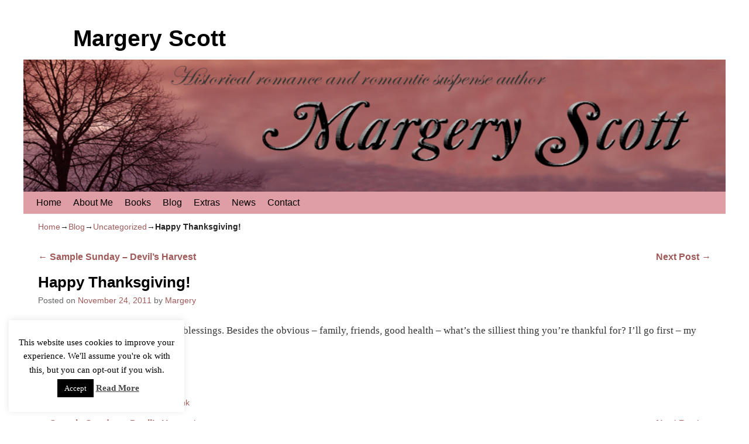

--- FILE ---
content_type: text/css
request_url: https://www.margeryscott.com/wp-content/plugins/wp-lead-plus-free-squeeze-pages-creator/css/front-styles.min.css?ver=e0e7105a58410219adab410fd91ae04d
body_size: 39716
content:
@charset "UTF-8";/*!
 *  Font Awesome 4.7.0 by @davegandy - http://fontawesome.io - @fontawesome
 *  License - http://fontawesome.io/license (Font: SIL OFL 1.1, CSS: MIT License)
 */@font-face{font-family:'FontAwesome';src:url("../fonts/fontawesome-webfont.eot?v=4.7.0");src:url("../fonts/fontawesome-webfont.eot?#iefix&v=4.7.0") format("embedded-opentype"),url("../fonts/fontawesome-webfont.woff2?v=4.7.0") format("woff2"),url("../fonts/fontawesome-webfont.woff?v=4.7.0") format("woff"),url("../fonts/fontawesome-webfont.ttf?v=4.7.0") format("truetype"),url("../fonts/fontawesome-webfont.svg?v=4.7.0#fontawesomeregular") format("svg");font-weight:normal;font-style:normal}.fa{display:inline-block;font:normal normal normal 14px/1 FontAwesome;font-size:inherit;text-rendering:auto;-webkit-font-smoothing:antialiased;-moz-osx-font-smoothing:grayscale}.fa-lg{font-size:1.3333333333em;line-height:.75em;vertical-align:-15%}.fa-2x{font-size:2em}.fa-3x{font-size:3em}.fa-4x{font-size:4em}.fa-5x{font-size:5em}.fa-fw{width:1.2857142857em;text-align:center}.fa-ul{padding-left:0;margin-left:2.1428571429em;list-style-type:none}.fa-ul>li{position:relative}.fa-li{position:absolute;left:-2.1428571429em;width:2.1428571429em;top:.1428571429em;text-align:center}.fa-li.fa-lg{left:-1.8571428571em}.fa-border{padding:.2em .25em .15em;border:solid .08em #eee;border-radius:.1em}.fa-pull-left{float:left}.fa-pull-right{float:right}.fa.fa-pull-left{margin-right:.3em}.fa.fa-pull-right{margin-left:.3em}.pull-right{float:right}.pull-left{float:left}.fa.pull-left{margin-right:.3em}.fa.pull-right{margin-left:.3em}.fa-spin{-webkit-animation:fa-spin 2s infinite linear;animation:fa-spin 2s infinite linear}.fa-pulse{-webkit-animation:fa-spin 1s infinite steps(8);animation:fa-spin 1s infinite steps(8)}@-webkit-keyframes fa-spin{0{-webkit-transform:rotate(0);transform:rotate(0)}100%{-webkit-transform:rotate(359deg);transform:rotate(359deg)}}@keyframes fa-spin{0{-webkit-transform:rotate(0);transform:rotate(0)}100%{-webkit-transform:rotate(359deg);transform:rotate(359deg)}}.fa-rotate-90{-ms-filter:"progid:DXImageTransform.Microsoft.BasicImage(rotation=1)";-webkit-transform:rotate(90deg);-ms-transform:rotate(90deg);transform:rotate(90deg)}.fa-rotate-180{-ms-filter:"progid:DXImageTransform.Microsoft.BasicImage(rotation=2)";-webkit-transform:rotate(180deg);-ms-transform:rotate(180deg);transform:rotate(180deg)}.fa-rotate-270{-ms-filter:"progid:DXImageTransform.Microsoft.BasicImage(rotation=3)";-webkit-transform:rotate(270deg);-ms-transform:rotate(270deg);transform:rotate(270deg)}.fa-flip-horizontal{-ms-filter:"progid:DXImageTransform.Microsoft.BasicImage(rotation=0, mirror=1)";-webkit-transform:scale(-1,1);-ms-transform:scale(-1,1);transform:scale(-1,1)}.fa-flip-vertical{-ms-filter:"progid:DXImageTransform.Microsoft.BasicImage(rotation=2, mirror=1)";-webkit-transform:scale(1,-1);-ms-transform:scale(1,-1);transform:scale(1,-1)}:root .fa-rotate-90,:root .fa-rotate-180,:root .fa-rotate-270,:root .fa-flip-horizontal,:root .fa-flip-vertical{filter:none}.fa-stack{position:relative;display:inline-block;width:2em;height:2em;line-height:2em;vertical-align:middle}.fa-stack-1x,.fa-stack-2x{position:absolute;left:0;width:100%;text-align:center}.fa-stack-1x{line-height:inherit}.fa-stack-2x{font-size:2em}.fa-inverse{color:#fff}.fa-glass:before{content:""}.fa-music:before{content:""}.fa-search:before{content:""}.fa-envelope-o:before{content:""}.fa-heart:before{content:""}.fa-star:before{content:""}.fa-star-o:before{content:""}.fa-user:before{content:""}.fa-film:before{content:""}.fa-th-large:before{content:""}.fa-th:before{content:""}.fa-th-list:before{content:""}.fa-check:before{content:""}.fa-remove:before,.fa-close:before,.fa-times:before{content:""}.fa-search-plus:before{content:""}.fa-search-minus:before{content:""}.fa-power-off:before{content:""}.fa-signal:before{content:""}.fa-gear:before,.fa-cog:before{content:""}.fa-trash-o:before{content:""}.fa-home:before{content:""}.fa-file-o:before{content:""}.fa-clock-o:before{content:""}.fa-road:before{content:""}.fa-download:before{content:""}.fa-arrow-circle-o-down:before{content:""}.fa-arrow-circle-o-up:before{content:""}.fa-inbox:before{content:""}.fa-play-circle-o:before{content:""}.fa-rotate-right:before,.fa-repeat:before{content:""}.fa-refresh:before{content:""}.fa-list-alt:before{content:""}.fa-lock:before{content:""}.fa-flag:before{content:""}.fa-headphones:before{content:""}.fa-volume-off:before{content:""}.fa-volume-down:before{content:""}.fa-volume-up:before{content:""}.fa-qrcode:before{content:""}.fa-barcode:before{content:""}.fa-tag:before{content:""}.fa-tags:before{content:""}.fa-book:before{content:""}.fa-bookmark:before{content:""}.fa-print:before{content:""}.fa-camera:before{content:""}.fa-font:before{content:""}.fa-bold:before{content:""}.fa-italic:before{content:""}.fa-text-height:before{content:""}.fa-text-width:before{content:""}.fa-align-left:before{content:""}.fa-align-center:before{content:""}.fa-align-right:before{content:""}.fa-align-justify:before{content:""}.fa-list:before{content:""}.fa-dedent:before,.fa-outdent:before{content:""}.fa-indent:before{content:""}.fa-video-camera:before{content:""}.fa-photo:before,.fa-image:before,.fa-picture-o:before{content:""}.fa-pencil:before{content:""}.fa-map-marker:before{content:""}.fa-adjust:before{content:""}.fa-tint:before{content:""}.fa-edit:before,.fa-pencil-square-o:before{content:""}.fa-share-square-o:before{content:""}.fa-check-square-o:before{content:""}.fa-arrows:before{content:""}.fa-step-backward:before{content:""}.fa-fast-backward:before{content:""}.fa-backward:before{content:""}.fa-play:before{content:""}.fa-pause:before{content:""}.fa-stop:before{content:""}.fa-forward:before{content:""}.fa-fast-forward:before{content:""}.fa-step-forward:before{content:""}.fa-eject:before{content:""}.fa-chevron-left:before{content:""}.fa-chevron-right:before{content:""}.fa-plus-circle:before{content:""}.fa-minus-circle:before{content:""}.fa-times-circle:before{content:""}.fa-check-circle:before{content:""}.fa-question-circle:before{content:""}.fa-info-circle:before{content:""}.fa-crosshairs:before{content:""}.fa-times-circle-o:before{content:""}.fa-check-circle-o:before{content:""}.fa-ban:before{content:""}.fa-arrow-left:before{content:""}.fa-arrow-right:before{content:""}.fa-arrow-up:before{content:""}.fa-arrow-down:before{content:""}.fa-mail-forward:before,.fa-share:before{content:""}.fa-expand:before{content:""}.fa-compress:before{content:""}.fa-plus:before{content:""}.fa-minus:before{content:""}.fa-asterisk:before{content:""}.fa-exclamation-circle:before{content:""}.fa-gift:before{content:""}.fa-leaf:before{content:""}.fa-fire:before{content:""}.fa-eye:before{content:""}.fa-eye-slash:before{content:""}.fa-warning:before,.fa-exclamation-triangle:before{content:""}.fa-plane:before{content:""}.fa-calendar:before{content:""}.fa-random:before{content:""}.fa-comment:before{content:""}.fa-magnet:before{content:""}.fa-chevron-up:before{content:""}.fa-chevron-down:before{content:""}.fa-retweet:before{content:""}.fa-shopping-cart:before{content:""}.fa-folder:before{content:""}.fa-folder-open:before{content:""}.fa-arrows-v:before{content:""}.fa-arrows-h:before{content:""}.fa-bar-chart-o:before,.fa-bar-chart:before{content:""}.fa-twitter-square:before{content:""}.fa-facebook-square:before{content:""}.fa-camera-retro:before{content:""}.fa-key:before{content:""}.fa-gears:before,.fa-cogs:before{content:""}.fa-comments:before{content:""}.fa-thumbs-o-up:before{content:""}.fa-thumbs-o-down:before{content:""}.fa-star-half:before{content:""}.fa-heart-o:before{content:""}.fa-sign-out:before{content:""}.fa-linkedin-square:before{content:""}.fa-thumb-tack:before{content:""}.fa-external-link:before{content:""}.fa-sign-in:before{content:""}.fa-trophy:before{content:""}.fa-github-square:before{content:""}.fa-upload:before{content:""}.fa-lemon-o:before{content:""}.fa-phone:before{content:""}.fa-square-o:before{content:""}.fa-bookmark-o:before{content:""}.fa-phone-square:before{content:""}.fa-twitter:before{content:""}.fa-facebook-f:before,.fa-facebook:before{content:""}.fa-github:before{content:""}.fa-unlock:before{content:""}.fa-credit-card:before{content:""}.fa-feed:before,.fa-rss:before{content:""}.fa-hdd-o:before{content:""}.fa-bullhorn:before{content:""}.fa-bell:before{content:""}.fa-certificate:before{content:""}.fa-hand-o-right:before{content:""}.fa-hand-o-left:before{content:""}.fa-hand-o-up:before{content:""}.fa-hand-o-down:before{content:""}.fa-arrow-circle-left:before{content:""}.fa-arrow-circle-right:before{content:""}.fa-arrow-circle-up:before{content:""}.fa-arrow-circle-down:before{content:""}.fa-globe:before{content:""}.fa-wrench:before{content:""}.fa-tasks:before{content:""}.fa-filter:before{content:""}.fa-briefcase:before{content:""}.fa-arrows-alt:before{content:""}.fa-group:before,.fa-users:before{content:""}.fa-chain:before,.fa-link:before{content:""}.fa-cloud:before{content:""}.fa-flask:before{content:""}.fa-cut:before,.fa-scissors:before{content:""}.fa-copy:before,.fa-files-o:before{content:""}.fa-paperclip:before{content:""}.fa-save:before,.fa-floppy-o:before{content:""}.fa-square:before{content:""}.fa-navicon:before,.fa-reorder:before,.fa-bars:before{content:""}.fa-list-ul:before{content:""}.fa-list-ol:before{content:""}.fa-strikethrough:before{content:""}.fa-underline:before{content:""}.fa-table:before{content:""}.fa-magic:before{content:""}.fa-truck:before{content:""}.fa-pinterest:before{content:""}.fa-pinterest-square:before{content:""}.fa-google-plus-square:before{content:""}.fa-google-plus:before{content:""}.fa-money:before{content:""}.fa-caret-down:before{content:""}.fa-caret-up:before{content:""}.fa-caret-left:before{content:""}.fa-caret-right:before{content:""}.fa-columns:before{content:""}.fa-unsorted:before,.fa-sort:before{content:""}.fa-sort-down:before,.fa-sort-desc:before{content:""}.fa-sort-up:before,.fa-sort-asc:before{content:""}.fa-envelope:before{content:""}.fa-linkedin:before{content:""}.fa-rotate-left:before,.fa-undo:before{content:""}.fa-legal:before,.fa-gavel:before{content:""}.fa-dashboard:before,.fa-tachometer:before{content:""}.fa-comment-o:before{content:""}.fa-comments-o:before{content:""}.fa-flash:before,.fa-bolt:before{content:""}.fa-sitemap:before{content:""}.fa-umbrella:before{content:""}.fa-paste:before,.fa-clipboard:before{content:""}.fa-lightbulb-o:before{content:""}.fa-exchange:before{content:""}.fa-cloud-download:before{content:""}.fa-cloud-upload:before{content:""}.fa-user-md:before{content:""}.fa-stethoscope:before{content:""}.fa-suitcase:before{content:""}.fa-bell-o:before{content:""}.fa-coffee:before{content:""}.fa-cutlery:before{content:""}.fa-file-text-o:before{content:""}.fa-building-o:before{content:""}.fa-hospital-o:before{content:""}.fa-ambulance:before{content:""}.fa-medkit:before{content:""}.fa-fighter-jet:before{content:""}.fa-beer:before{content:""}.fa-h-square:before{content:""}.fa-plus-square:before{content:""}.fa-angle-double-left:before{content:""}.fa-angle-double-right:before{content:""}.fa-angle-double-up:before{content:""}.fa-angle-double-down:before{content:""}.fa-angle-left:before{content:""}.fa-angle-right:before{content:""}.fa-angle-up:before{content:""}.fa-angle-down:before{content:""}.fa-desktop:before{content:""}.fa-laptop:before{content:""}.fa-tablet:before{content:""}.fa-mobile-phone:before,.fa-mobile:before{content:""}.fa-circle-o:before{content:""}.fa-quote-left:before{content:""}.fa-quote-right:before{content:""}.fa-spinner:before{content:""}.fa-circle:before{content:""}.fa-mail-reply:before,.fa-reply:before{content:""}.fa-github-alt:before{content:""}.fa-folder-o:before{content:""}.fa-folder-open-o:before{content:""}.fa-smile-o:before{content:""}.fa-frown-o:before{content:""}.fa-meh-o:before{content:""}.fa-gamepad:before{content:""}.fa-keyboard-o:before{content:""}.fa-flag-o:before{content:""}.fa-flag-checkered:before{content:""}.fa-terminal:before{content:""}.fa-code:before{content:""}.fa-mail-reply-all:before,.fa-reply-all:before{content:""}.fa-star-half-empty:before,.fa-star-half-full:before,.fa-star-half-o:before{content:""}.fa-location-arrow:before{content:""}.fa-crop:before{content:""}.fa-code-fork:before{content:""}.fa-unlink:before,.fa-chain-broken:before{content:""}.fa-question:before{content:""}.fa-info:before{content:""}.fa-exclamation:before{content:""}.fa-superscript:before{content:""}.fa-subscript:before{content:""}.fa-eraser:before{content:""}.fa-puzzle-piece:before{content:""}.fa-microphone:before{content:""}.fa-microphone-slash:before{content:""}.fa-shield:before{content:""}.fa-calendar-o:before{content:""}.fa-fire-extinguisher:before{content:""}.fa-rocket:before{content:""}.fa-maxcdn:before{content:""}.fa-chevron-circle-left:before{content:""}.fa-chevron-circle-right:before{content:""}.fa-chevron-circle-up:before{content:""}.fa-chevron-circle-down:before{content:""}.fa-html5:before{content:""}.fa-css3:before{content:""}.fa-anchor:before{content:""}.fa-unlock-alt:before{content:""}.fa-bullseye:before{content:""}.fa-ellipsis-h:before{content:""}.fa-ellipsis-v:before{content:""}.fa-rss-square:before{content:""}.fa-play-circle:before{content:""}.fa-ticket:before{content:""}.fa-minus-square:before{content:""}.fa-minus-square-o:before{content:""}.fa-level-up:before{content:""}.fa-level-down:before{content:""}.fa-check-square:before{content:""}.fa-pencil-square:before{content:""}.fa-external-link-square:before{content:""}.fa-share-square:before{content:""}.fa-compass:before{content:""}.fa-toggle-down:before,.fa-caret-square-o-down:before{content:""}.fa-toggle-up:before,.fa-caret-square-o-up:before{content:""}.fa-toggle-right:before,.fa-caret-square-o-right:before{content:""}.fa-euro:before,.fa-eur:before{content:""}.fa-gbp:before{content:""}.fa-dollar:before,.fa-usd:before{content:""}.fa-rupee:before,.fa-inr:before{content:""}.fa-cny:before,.fa-rmb:before,.fa-yen:before,.fa-jpy:before{content:""}.fa-ruble:before,.fa-rouble:before,.fa-rub:before{content:""}.fa-won:before,.fa-krw:before{content:""}.fa-bitcoin:before,.fa-btc:before{content:""}.fa-file:before{content:""}.fa-file-text:before{content:""}.fa-sort-alpha-asc:before{content:""}.fa-sort-alpha-desc:before{content:""}.fa-sort-amount-asc:before{content:""}.fa-sort-amount-desc:before{content:""}.fa-sort-numeric-asc:before{content:""}.fa-sort-numeric-desc:before{content:""}.fa-thumbs-up:before{content:""}.fa-thumbs-down:before{content:""}.fa-youtube-square:before{content:""}.fa-youtube:before{content:""}.fa-xing:before{content:""}.fa-xing-square:before{content:""}.fa-youtube-play:before{content:""}.fa-dropbox:before{content:""}.fa-stack-overflow:before{content:""}.fa-instagram:before{content:""}.fa-flickr:before{content:""}.fa-adn:before{content:""}.fa-bitbucket:before{content:""}.fa-bitbucket-square:before{content:""}.fa-tumblr:before{content:""}.fa-tumblr-square:before{content:""}.fa-long-arrow-down:before{content:""}.fa-long-arrow-up:before{content:""}.fa-long-arrow-left:before{content:""}.fa-long-arrow-right:before{content:""}.fa-apple:before{content:""}.fa-windows:before{content:""}.fa-android:before{content:""}.fa-linux:before{content:""}.fa-dribbble:before{content:""}.fa-skype:before{content:""}.fa-foursquare:before{content:""}.fa-trello:before{content:""}.fa-female:before{content:""}.fa-male:before{content:""}.fa-gittip:before,.fa-gratipay:before{content:""}.fa-sun-o:before{content:""}.fa-moon-o:before{content:""}.fa-archive:before{content:""}.fa-bug:before{content:""}.fa-vk:before{content:""}.fa-weibo:before{content:""}.fa-renren:before{content:""}.fa-pagelines:before{content:""}.fa-stack-exchange:before{content:""}.fa-arrow-circle-o-right:before{content:""}.fa-arrow-circle-o-left:before{content:""}.fa-toggle-left:before,.fa-caret-square-o-left:before{content:""}.fa-dot-circle-o:before{content:""}.fa-wheelchair:before{content:""}.fa-vimeo-square:before{content:""}.fa-turkish-lira:before,.fa-try:before{content:""}.fa-plus-square-o:before{content:""}.fa-space-shuttle:before{content:""}.fa-slack:before{content:""}.fa-envelope-square:before{content:""}.fa-wordpress:before{content:""}.fa-openid:before{content:""}.fa-institution:before,.fa-bank:before,.fa-university:before{content:""}.fa-mortar-board:before,.fa-graduation-cap:before{content:""}.fa-yahoo:before{content:""}.fa-google:before{content:""}.fa-reddit:before{content:""}.fa-reddit-square:before{content:""}.fa-stumbleupon-circle:before{content:""}.fa-stumbleupon:before{content:""}.fa-delicious:before{content:""}.fa-digg:before{content:""}.fa-pied-piper-pp:before{content:""}.fa-pied-piper-alt:before{content:""}.fa-drupal:before{content:""}.fa-joomla:before{content:""}.fa-language:before{content:""}.fa-fax:before{content:""}.fa-building:before{content:""}.fa-child:before{content:""}.fa-paw:before{content:""}.fa-spoon:before{content:""}.fa-cube:before{content:""}.fa-cubes:before{content:""}.fa-behance:before{content:""}.fa-behance-square:before{content:""}.fa-steam:before{content:""}.fa-steam-square:before{content:""}.fa-recycle:before{content:""}.fa-automobile:before,.fa-car:before{content:""}.fa-cab:before,.fa-taxi:before{content:""}.fa-tree:before{content:""}.fa-spotify:before{content:""}.fa-deviantart:before{content:""}.fa-soundcloud:before{content:""}.fa-database:before{content:""}.fa-file-pdf-o:before{content:""}.fa-file-word-o:before{content:""}.fa-file-excel-o:before{content:""}.fa-file-powerpoint-o:before{content:""}.fa-file-photo-o:before,.fa-file-picture-o:before,.fa-file-image-o:before{content:""}.fa-file-zip-o:before,.fa-file-archive-o:before{content:""}.fa-file-sound-o:before,.fa-file-audio-o:before{content:""}.fa-file-movie-o:before,.fa-file-video-o:before{content:""}.fa-file-code-o:before{content:""}.fa-vine:before{content:""}.fa-codepen:before{content:""}.fa-jsfiddle:before{content:""}.fa-life-bouy:before,.fa-life-buoy:before,.fa-life-saver:before,.fa-support:before,.fa-life-ring:before{content:""}.fa-circle-o-notch:before{content:""}.fa-ra:before,.fa-resistance:before,.fa-rebel:before{content:""}.fa-ge:before,.fa-empire:before{content:""}.fa-git-square:before{content:""}.fa-git:before{content:""}.fa-y-combinator-square:before,.fa-yc-square:before,.fa-hacker-news:before{content:""}.fa-tencent-weibo:before{content:""}.fa-qq:before{content:""}.fa-wechat:before,.fa-weixin:before{content:""}.fa-send:before,.fa-paper-plane:before{content:""}.fa-send-o:before,.fa-paper-plane-o:before{content:""}.fa-history:before{content:""}.fa-circle-thin:before{content:""}.fa-header:before{content:""}.fa-paragraph:before{content:""}.fa-sliders:before{content:""}.fa-share-alt:before{content:""}.fa-share-alt-square:before{content:""}.fa-bomb:before{content:""}.fa-soccer-ball-o:before,.fa-futbol-o:before{content:""}.fa-tty:before{content:""}.fa-binoculars:before{content:""}.fa-plug:before{content:""}.fa-slideshare:before{content:""}.fa-twitch:before{content:""}.fa-yelp:before{content:""}.fa-newspaper-o:before{content:""}.fa-wifi:before{content:""}.fa-calculator:before{content:""}.fa-paypal:before{content:""}.fa-google-wallet:before{content:""}.fa-cc-visa:before{content:""}.fa-cc-mastercard:before{content:""}.fa-cc-discover:before{content:""}.fa-cc-amex:before{content:""}.fa-cc-paypal:before{content:""}.fa-cc-stripe:before{content:""}.fa-bell-slash:before{content:""}.fa-bell-slash-o:before{content:""}.fa-trash:before{content:""}.fa-copyright:before{content:""}.fa-at:before{content:""}.fa-eyedropper:before{content:""}.fa-paint-brush:before{content:""}.fa-birthday-cake:before{content:""}.fa-area-chart:before{content:""}.fa-pie-chart:before{content:""}.fa-line-chart:before{content:""}.fa-lastfm:before{content:""}.fa-lastfm-square:before{content:""}.fa-toggle-off:before{content:""}.fa-toggle-on:before{content:""}.fa-bicycle:before{content:""}.fa-bus:before{content:""}.fa-ioxhost:before{content:""}.fa-angellist:before{content:""}.fa-cc:before{content:""}.fa-shekel:before,.fa-sheqel:before,.fa-ils:before{content:""}.fa-meanpath:before{content:""}.fa-buysellads:before{content:""}.fa-connectdevelop:before{content:""}.fa-dashcube:before{content:""}.fa-forumbee:before{content:""}.fa-leanpub:before{content:""}.fa-sellsy:before{content:""}.fa-shirtsinbulk:before{content:""}.fa-simplybuilt:before{content:""}.fa-skyatlas:before{content:""}.fa-cart-plus:before{content:""}.fa-cart-arrow-down:before{content:""}.fa-diamond:before{content:""}.fa-ship:before{content:""}.fa-user-secret:before{content:""}.fa-motorcycle:before{content:""}.fa-street-view:before{content:""}.fa-heartbeat:before{content:""}.fa-venus:before{content:""}.fa-mars:before{content:""}.fa-mercury:before{content:""}.fa-intersex:before,.fa-transgender:before{content:""}.fa-transgender-alt:before{content:""}.fa-venus-double:before{content:""}.fa-mars-double:before{content:""}.fa-venus-mars:before{content:""}.fa-mars-stroke:before{content:""}.fa-mars-stroke-v:before{content:""}.fa-mars-stroke-h:before{content:""}.fa-neuter:before{content:""}.fa-genderless:before{content:""}.fa-facebook-official:before{content:""}.fa-pinterest-p:before{content:""}.fa-whatsapp:before{content:""}.fa-server:before{content:""}.fa-user-plus:before{content:""}.fa-user-times:before{content:""}.fa-hotel:before,.fa-bed:before{content:""}.fa-viacoin:before{content:""}.fa-train:before{content:""}.fa-subway:before{content:""}.fa-medium:before{content:""}.fa-yc:before,.fa-y-combinator:before{content:""}.fa-optin-monster:before{content:""}.fa-opencart:before{content:""}.fa-expeditedssl:before{content:""}.fa-battery-4:before,.fa-battery:before,.fa-battery-full:before{content:""}.fa-battery-3:before,.fa-battery-three-quarters:before{content:""}.fa-battery-2:before,.fa-battery-half:before{content:""}.fa-battery-1:before,.fa-battery-quarter:before{content:""}.fa-battery-0:before,.fa-battery-empty:before{content:""}.fa-mouse-pointer:before{content:""}.fa-i-cursor:before{content:""}.fa-object-group:before{content:""}.fa-object-ungroup:before{content:""}.fa-sticky-note:before{content:""}.fa-sticky-note-o:before{content:""}.fa-cc-jcb:before{content:""}.fa-cc-diners-club:before{content:""}.fa-clone:before{content:""}.fa-balance-scale:before{content:""}.fa-hourglass-o:before{content:""}.fa-hourglass-1:before,.fa-hourglass-start:before{content:""}.fa-hourglass-2:before,.fa-hourglass-half:before{content:""}.fa-hourglass-3:before,.fa-hourglass-end:before{content:""}.fa-hourglass:before{content:""}.fa-hand-grab-o:before,.fa-hand-rock-o:before{content:""}.fa-hand-stop-o:before,.fa-hand-paper-o:before{content:""}.fa-hand-scissors-o:before{content:""}.fa-hand-lizard-o:before{content:""}.fa-hand-spock-o:before{content:""}.fa-hand-pointer-o:before{content:""}.fa-hand-peace-o:before{content:""}.fa-trademark:before{content:""}.fa-registered:before{content:""}.fa-creative-commons:before{content:""}.fa-gg:before{content:""}.fa-gg-circle:before{content:""}.fa-tripadvisor:before{content:""}.fa-odnoklassniki:before{content:""}.fa-odnoklassniki-square:before{content:""}.fa-get-pocket:before{content:""}.fa-wikipedia-w:before{content:""}.fa-safari:before{content:""}.fa-chrome:before{content:""}.fa-firefox:before{content:""}.fa-opera:before{content:""}.fa-internet-explorer:before{content:""}.fa-tv:before,.fa-television:before{content:""}.fa-contao:before{content:""}.fa-500px:before{content:""}.fa-amazon:before{content:""}.fa-calendar-plus-o:before{content:""}.fa-calendar-minus-o:before{content:""}.fa-calendar-times-o:before{content:""}.fa-calendar-check-o:before{content:""}.fa-industry:before{content:""}.fa-map-pin:before{content:""}.fa-map-signs:before{content:""}.fa-map-o:before{content:""}.fa-map:before{content:""}.fa-commenting:before{content:""}.fa-commenting-o:before{content:""}.fa-houzz:before{content:""}.fa-vimeo:before{content:""}.fa-black-tie:before{content:""}.fa-fonticons:before{content:""}.fa-reddit-alien:before{content:""}.fa-edge:before{content:""}.fa-credit-card-alt:before{content:""}.fa-codiepie:before{content:""}.fa-modx:before{content:""}.fa-fort-awesome:before{content:""}.fa-usb:before{content:""}.fa-product-hunt:before{content:""}.fa-mixcloud:before{content:""}.fa-scribd:before{content:""}.fa-pause-circle:before{content:""}.fa-pause-circle-o:before{content:""}.fa-stop-circle:before{content:""}.fa-stop-circle-o:before{content:""}.fa-shopping-bag:before{content:""}.fa-shopping-basket:before{content:""}.fa-hashtag:before{content:""}.fa-bluetooth:before{content:""}.fa-bluetooth-b:before{content:""}.fa-percent:before{content:""}.fa-gitlab:before{content:""}.fa-wpbeginner:before{content:""}.fa-wpforms:before{content:""}.fa-envira:before{content:""}.fa-universal-access:before{content:""}.fa-wheelchair-alt:before{content:""}.fa-question-circle-o:before{content:""}.fa-blind:before{content:""}.fa-audio-description:before{content:""}.fa-volume-control-phone:before{content:""}.fa-braille:before{content:""}.fa-assistive-listening-systems:before{content:""}.fa-asl-interpreting:before,.fa-american-sign-language-interpreting:before{content:""}.fa-deafness:before,.fa-hard-of-hearing:before,.fa-deaf:before{content:""}.fa-glide:before{content:""}.fa-glide-g:before{content:""}.fa-signing:before,.fa-sign-language:before{content:""}.fa-low-vision:before{content:""}.fa-viadeo:before{content:""}.fa-viadeo-square:before{content:""}.fa-snapchat:before{content:""}.fa-snapchat-ghost:before{content:""}.fa-snapchat-square:before{content:""}.fa-pied-piper:before{content:""}.fa-first-order:before{content:""}.fa-yoast:before{content:""}.fa-themeisle:before{content:""}.fa-google-plus-circle:before,.fa-google-plus-official:before{content:""}.fa-fa:before,.fa-font-awesome:before{content:""}.fa-handshake-o:before{content:""}.fa-envelope-open:before{content:""}.fa-envelope-open-o:before{content:""}.fa-linode:before{content:""}.fa-address-book:before{content:""}.fa-address-book-o:before{content:""}.fa-vcard:before,.fa-address-card:before{content:""}.fa-vcard-o:before,.fa-address-card-o:before{content:""}.fa-user-circle:before{content:""}.fa-user-circle-o:before{content:""}.fa-user-o:before{content:""}.fa-id-badge:before{content:""}.fa-drivers-license:before,.fa-id-card:before{content:""}.fa-drivers-license-o:before,.fa-id-card-o:before{content:""}.fa-quora:before{content:""}.fa-free-code-camp:before{content:""}.fa-telegram:before{content:""}.fa-thermometer-4:before,.fa-thermometer:before,.fa-thermometer-full:before{content:""}.fa-thermometer-3:before,.fa-thermometer-three-quarters:before{content:""}.fa-thermometer-2:before,.fa-thermometer-half:before{content:""}.fa-thermometer-1:before,.fa-thermometer-quarter:before{content:""}.fa-thermometer-0:before,.fa-thermometer-empty:before{content:""}.fa-shower:before{content:""}.fa-bathtub:before,.fa-s15:before,.fa-bath:before{content:""}.fa-podcast:before{content:""}.fa-window-maximize:before{content:""}.fa-window-minimize:before{content:""}.fa-window-restore:before{content:""}.fa-times-rectangle:before,.fa-window-close:before{content:""}.fa-times-rectangle-o:before,.fa-window-close-o:before{content:""}.fa-bandcamp:before{content:""}.fa-grav:before{content:""}.fa-etsy:before{content:""}.fa-imdb:before{content:""}.fa-ravelry:before{content:""}.fa-eercast:before{content:""}.fa-microchip:before{content:""}.fa-snowflake-o:before{content:""}.fa-superpowers:before{content:""}.fa-wpexplorer:before{content:""}.fa-meetup:before{content:""}.sr-only{position:absolute;width:1px;height:1px;padding:0;margin:-1px;overflow:hidden;clip:rect(0,0,0,0);border:0}.sr-only-focusable:active,.sr-only-focusable:focus{position:static;width:auto;height:auto;margin:0;overflow:visible;clip:auto}/*!
 * Bootstrap v4.0.0 (https://getbootstrap.com)
 * Copyright 2011-2018 The Bootstrap Authors
 * Copyright 2011-2018 Twitter, Inc.
 * Licensed under MIT (https://github.com/twbs/bootstrap/blob/master/LICENSE)
 */:root{--blue:#007bff;--indigo:#6610f2;--purple:#6f42c1;--pink:#e83e8c;--red:#dc3545;--orange:#fd7e14;--yellow:#ffc107;--green:#28a745;--teal:#20c997;--cyan:#17a2b8;--white:#fff;--gray:#6c757d;--gray-dark:#343a40;--primary:#007bff;--secondary:#6c757d;--success:#28a745;--info:#17a2b8;--warning:#ffc107;--danger:#dc3545;--light:#f8f9fa;--dark:#343a40;--breakpoint-xs:0;--breakpoint-sm:576px;--breakpoint-md:768px;--breakpoint-lg:992px;--breakpoint-xl:1200px;--font-family-sans-serif:-apple-system,BlinkMacSystemFont,"Segoe UI",Roboto,"Helvetica Neue",Arial,sans-serif,"Apple Color Emoji","Segoe UI Emoji","Segoe UI Symbol";--font-family-monospace:SFMono-Regular,Menlo,Monaco,Consolas,"Liberation Mono","Courier New",monospace}.c37-lp{-webkit-text-size-adjust:100%;-ms-text-size-adjust:100%;-ms-overflow-style:scrollbar;-webkit-tap-highlight-color:rgba(0,0,0,0);margin:0;font-family:-apple-system,BlinkMacSystemFont,"Segoe UI",Roboto,"Helvetica Neue",Arial,sans-serif,"Apple Color Emoji","Segoe UI Emoji","Segoe UI Symbol";font-size:1rem;font-weight:400;line-height:1.5;color:#212529;text-align:left;background-color:#fff}.c37-lp *,.c37-lp *::before,.c37-lp *::after{box-sizing:border-box;padding:0;margin:0}.c37-lp [hidden]{display:none !important}h1,h2,h3,h4,h5,h6,.h1,.h2,.h3,.h4,.h5,.h6{margin-bottom:.5rem;font-family:inherit;font-weight:500;line-height:1.2;color:inherit}h1,.h1{font-size:2.5rem}h2,.h2{font-size:2rem}h3,.h3{font-size:1.75rem}h4,.h4{font-size:1.5rem}h5,.h5{font-size:1.25rem}h6,.h6{font-size:1rem}.lead{font-size:1.25rem;font-weight:300}.display-1{font-size:6rem;font-weight:300;line-height:1.2}.display-2{font-size:5.5rem;font-weight:300;line-height:1.2}.display-3{font-size:4.5rem;font-weight:300;line-height:1.2}.display-4{font-size:3.5rem;font-weight:300;line-height:1.2}hr{margin-top:1rem;margin-bottom:1rem;border:0;border-top:1px solid rgba(0,0,0,0.1)}small,.small{font-size:80%;font-weight:400}mark,.mark{padding:.2em;background-color:#fcf8e3}.list-unstyled{padding-left:0;list-style:none}.list-inline{padding-left:0;list-style:none}.list-inline-item{display:inline-block}.list-inline-item:not(:last-child){margin-right:.5rem}.initialism{font-size:90%;text-transform:uppercase}.blockquote{margin-bottom:1rem;font-size:1.25rem}.blockquote-footer{display:block;font-size:80%;color:#6c757d}.blockquote-footer::before{content:"\2014 \00A0"}.img-fluid{max-width:100%;height:auto}.img-thumbnail{padding:.25rem;background-color:#fff;border:1px solid #dee2e6;border-radius:.25rem;max-width:100%;height:auto}.figure{display:inline-block}.figure-img{margin-bottom:.5rem;line-height:1}.figure-caption{font-size:90%;color:#6c757d}code,kbd,pre,samp{font-family:SFMono-Regular,Menlo,Monaco,Consolas,"Liberation Mono","Courier New",monospace}code{font-size:87.5%;color:#e83e8c;word-break:break-word}a>code{color:inherit}kbd{padding:.2rem .4rem;font-size:87.5%;color:#fff;background-color:#212529;border-radius:.2rem}kbd kbd{padding:0;font-size:100%;font-weight:700}pre{display:block;font-size:87.5%;color:#212529}pre code{font-size:inherit;color:inherit;word-break:normal}.pre-scrollable{max-height:340px;overflow-y:scroll}.c37-container{width:100%;margin-right:auto;margin-left:auto}@media(min-width:576px){.c37-container{max-width:540px}}@media(min-width:768px){.c37-container{max-width:720px}}@media(min-width:992px){.c37-container{max-width:960px}}@media(min-width:1200px){.c37-container{max-width:1140px}}.c37-container-fluid{width:100%;margin-right:auto;margin-left:auto}.c37-row{display:-webkit-box;display:-ms-flexbox;display:flex;flex-wrap:wrap;margin-right:-15px;margin-left:-15px}.c37-wall{width:100%;max-width:100%}.no-gutters{margin-right:0;margin-left:0}.no-gutters>.c37-col,.no-gutters>[class*="c37-col-"]{padding-right:0;padding-left:0}.c37-col-1,.c37-col-2,.c37-col-3,.c37-col-4,.c37-col-5,.c37-col-6,.c37-col-7,.c37-col-8,.c37-col-9,.c37-col-10,.c37-col-11,.c37-col-12,.c37-col,.c37-col-auto,.c37-col-sm-1,.c37-col-sm-2,.c37-col-sm-3,.c37-col-sm-4,.c37-col-sm-5,.c37-col-sm-6,.c37-col-sm-7,.c37-col-sm-8,.c37-col-sm-9,.c37-col-sm-10,.c37-col-sm-11,.c37-col-sm-12,.c37-col-sm,.c37-col-sm-auto,.c37-col-md-1,.c37-col-md-2,.c37-col-md-3,.c37-col-md-4,.c37-col-md-5,.c37-col-md-6,.c37-col-md-7,.c37-col-md-8,.c37-col-md-9,.c37-col-md-10,.c37-col-md-11,.c37-col-md-12,.c37-col-md,.c37-col-md-auto,.c37-col-lg-1,.c37-col-lg-2,.c37-col-lg-3,.c37-col-lg-4,.c37-col-lg-5,.c37-col-lg-6,.c37-col-lg-7,.c37-col-lg-8,.c37-col-lg-9,.c37-col-lg-10,.c37-col-lg-11,.c37-col-lg-12,.c37-col-lg,.c37-col-lg-auto,.c37-col-xl-1,.c37-col-xl-2,.c37-col-xl-3,.c37-col-xl-4,.c37-col-xl-5,.c37-col-xl-6,.c37-col-xl-7,.c37-col-xl-8,.c37-col-xl-9,.c37-col-xl-10,.c37-col-xl-11,.c37-col-xl-12,.c37-col-xl,.c37-col-xl-auto{position:relative;width:100%;min-height:1px;padding-right:15px;padding-left:15px}.c37-box{display:flex}.c37-col{flex-basis:0;flex-grow:1;max-width:100%}.c37-col-auto{flex:0 0 auto;width:auto;max-width:none}.c37-col-1{flex:0 0 8.3333333333%;max-width:8.3333333333%}.c37-col-2{flex:0 0 16.6666666667%;max-width:16.6666666667%}.c37-col-3{flex:0 0 25%;max-width:25%}.c37-col-4{flex:0 0 33.3333333333%;max-width:33.3333333333%}.c37-col-5{flex:0 0 41.6666666667%;max-width:41.6666666667%}.c37-col-6{flex:0 0 50%;max-width:50%}.c37-col-7{flex:0 0 58.3333333333%;max-width:58.3333333333%}.c37-col-8{flex:0 0 66.6666666667%;max-width:66.6666666667%}.c37-col-9{flex:0 0 75%;max-width:75%}.c37-col-10{flex:0 0 83.3333333333%;max-width:83.3333333333%}.c37-col-11{flex:0 0 91.6666666667%;max-width:91.6666666667%}.c37-col-12{flex:0 0 100%;max-width:100%}.c37-order-first{order:-1}.c37-order-last{order:13}.c37-order-0{order:0}.c37-order-1{order:1}.c37-order-2{order:2}.c37-order-3{order:3}.c37-order-4{order:4}.c37-order-5{order:5}.c37-order-6{order:6}.c37-order-7{order:7}.c37-order-8{order:8}.c37-order-9{order:9}.c37-order-10{order:10}.c37-order-11{order:11}.c37-order-12{order:12}.c37-offset-1{margin-left:8.3333333333%}.c37-offset-2{margin-left:16.6666666667%}.c37-offset-3{margin-left:25%}.c37-offset-4{margin-left:33.3333333333%}.c37-offset-5{margin-left:41.6666666667%}.c37-offset-6{margin-left:50%}.c37-offset-7{margin-left:58.3333333333%}.c37-offset-8{margin-left:66.6666666667%}.c37-offset-9{margin-left:75%}.c37-offset-10{margin-left:83.3333333333%}.c37-offset-11{margin-left:91.6666666667%}@media(min-width:576px){.c37-col-sm{flex-basis:0;flex-grow:1;max-width:100%}.c37-col-sm-auto{flex:0 0 auto;width:auto;max-width:none}.c37-col-sm-1{flex:0 0 8.3333333333%;max-width:8.3333333333%}.c37-col-sm-2{flex:0 0 16.6666666667%;max-width:16.6666666667%}.c37-col-sm-3{flex:0 0 25%;max-width:25%}.c37-col-sm-4{flex:0 0 33.3333333333%;max-width:33.3333333333%}.c37-col-sm-5{flex:0 0 41.6666666667%;max-width:41.6666666667%}.c37-col-sm-6{flex:0 0 50%;max-width:50%}.c37-col-sm-7{flex:0 0 58.3333333333%;max-width:58.3333333333%}.c37-col-sm-8{flex:0 0 66.6666666667%;max-width:66.6666666667%}.c37-col-sm-9{flex:0 0 75%;max-width:75%}.c37-col-sm-10{flex:0 0 83.3333333333%;max-width:83.3333333333%}.c37-col-sm-11{flex:0 0 91.6666666667%;max-width:91.6666666667%}.c37-col-sm-12{flex:0 0 100%;max-width:100%}.c37-order-sm-first{order:-1}.c37-order-sm-last{order:13}.c37-order-sm-0{order:0}.c37-order-sm-1{order:1}.c37-order-sm-2{order:2}.c37-order-sm-3{order:3}.c37-order-sm-4{order:4}.c37-order-sm-5{order:5}.c37-order-sm-6{order:6}.c37-order-sm-7{order:7}.c37-order-sm-8{order:8}.c37-order-sm-9{order:9}.c37-order-sm-10{order:10}.c37-order-sm-11{order:11}.c37-order-sm-12{order:12}.c37-offset-sm-0{margin-left:0}.c37-offset-sm-1{margin-left:8.3333333333%}.c37-offset-sm-2{margin-left:16.6666666667%}.c37-offset-sm-3{margin-left:25%}.c37-offset-sm-4{margin-left:33.3333333333%}.c37-offset-sm-5{margin-left:41.6666666667%}.c37-offset-sm-6{margin-left:50%}.c37-offset-sm-7{margin-left:58.3333333333%}.c37-offset-sm-8{margin-left:66.6666666667%}.c37-offset-sm-9{margin-left:75%}.c37-offset-sm-10{margin-left:83.3333333333%}.c37-offset-sm-11{margin-left:91.6666666667%}}@media(min-width:768px){.c37-col-md{flex-basis:0;flex-grow:1;max-width:100%}.c37-col-md-auto{flex:0 0 auto;width:auto;max-width:none}.c37-col-md-1{flex:0 0 8.3333333333%;max-width:8.3333333333%}.c37-col-md-2{flex:0 0 16.6666666667%;max-width:16.6666666667%}.c37-col-md-3{flex:0 0 25%;max-width:25%}.c37-col-md-4{flex:0 0 33.3333333333%;max-width:33.3333333333%}.c37-col-md-5{flex:0 0 41.6666666667%;max-width:41.6666666667%}.c37-col-md-6{flex:0 0 50%;max-width:50%}.c37-col-md-7{flex:0 0 58.3333333333%;max-width:58.3333333333%}.c37-col-md-8{flex:0 0 66.6666666667%;max-width:66.6666666667%}.c37-col-md-9{flex:0 0 75%;max-width:75%}.c37-col-md-10{flex:0 0 83.3333333333%;max-width:83.3333333333%}.c37-col-md-11{flex:0 0 91.6666666667%;max-width:91.6666666667%}.c37-col-md-12{flex:0 0 100%;max-width:100%}.c37-order-md-first{order:-1}.c37-order-md-last{order:13}.c37-order-md-0{order:0}.c37-order-md-1{order:1}.c37-order-md-2{order:2}.c37-order-md-3{order:3}.c37-order-md-4{order:4}.c37-order-md-5{order:5}.c37-order-md-6{order:6}.c37-order-md-7{order:7}.c37-order-md-8{order:8}.c37-order-md-9{order:9}.c37-order-md-10{order:10}.c37-order-md-11{order:11}.c37-order-md-12{order:12}.c37-offset-md-0{margin-left:0}.c37-offset-md-1{margin-left:8.3333333333%}.c37-offset-md-2{margin-left:16.6666666667%}.c37-offset-md-3{margin-left:25%}.c37-offset-md-4{margin-left:33.3333333333%}.c37-offset-md-5{margin-left:41.6666666667%}.c37-offset-md-6{margin-left:50%}.c37-offset-md-7{margin-left:58.3333333333%}.c37-offset-md-8{margin-left:66.6666666667%}.c37-offset-md-9{margin-left:75%}.c37-offset-md-10{margin-left:83.3333333333%}.c37-offset-md-11{margin-left:91.6666666667%}}@media(min-width:992px){.c37-col-lg{flex-basis:0;flex-grow:1;max-width:100%}.c37-col-lg-auto{flex:0 0 auto;width:auto;max-width:none}.c37-col-lg-1{flex:0 0 8.3333333333%;max-width:8.3333333333%}.c37-col-lg-2{flex:0 0 16.6666666667%;max-width:16.6666666667%}.c37-col-lg-3{flex:0 0 25%;max-width:25%}.c37-col-lg-4{flex:0 0 33.3333333333%;max-width:33.3333333333%}.c37-col-lg-5{flex:0 0 41.6666666667%;max-width:41.6666666667%}.c37-col-lg-6{flex:0 0 50%;max-width:50%}.c37-col-lg-7{flex:0 0 58.3333333333%;max-width:58.3333333333%}.c37-col-lg-8{flex:0 0 66.6666666667%;max-width:66.6666666667%}.c37-col-lg-9{flex:0 0 75%;max-width:75%}.c37-col-lg-10{flex:0 0 83.3333333333%;max-width:83.3333333333%}.c37-col-lg-11{flex:0 0 91.6666666667%;max-width:91.6666666667%}.c37-col-lg-12{flex:0 0 100%;max-width:100%}.c37-order-lg-first{order:-1}.c37-order-lg-last{order:13}.c37-order-lg-0{order:0}.c37-order-lg-1{order:1}.c37-order-lg-2{order:2}.c37-order-lg-3{order:3}.c37-order-lg-4{order:4}.c37-order-lg-5{order:5}.c37-order-lg-6{order:6}.c37-order-lg-7{order:7}.c37-order-lg-8{order:8}.c37-order-lg-9{order:9}.c37-order-lg-10{order:10}.c37-order-lg-11{order:11}.c37-order-lg-12{order:12}.c37-offset-lg-0{margin-left:0}.c37-offset-lg-1{margin-left:8.3333333333%}.c37-offset-lg-2{margin-left:16.6666666667%}.c37-offset-lg-3{margin-left:25%}.c37-offset-lg-4{margin-left:33.3333333333%}.c37-offset-lg-5{margin-left:41.6666666667%}.c37-offset-lg-6{margin-left:50%}.c37-offset-lg-7{margin-left:58.3333333333%}.c37-offset-lg-8{margin-left:66.6666666667%}.c37-offset-lg-9{margin-left:75%}.c37-offset-lg-10{margin-left:83.3333333333%}.c37-offset-lg-11{margin-left:91.6666666667%}}@media(min-width:1200px){.c37-col-xl{flex-basis:0;flex-grow:1;max-width:100%}.c37-col-xl-auto{flex:0 0 auto;width:auto;max-width:none}.c37-col-xl-1{flex:0 0 8.3333333333%;max-width:8.3333333333%}.c37-col-xl-2{flex:0 0 16.6666666667%;max-width:16.6666666667%}.c37-col-xl-3{flex:0 0 25%;max-width:25%}.c37-col-xl-4{flex:0 0 33.3333333333%;max-width:33.3333333333%}.c37-col-xl-5{flex:0 0 41.6666666667%;max-width:41.6666666667%}.c37-col-xl-6{flex:0 0 50%;max-width:50%}.c37-col-xl-7{flex:0 0 58.3333333333%;max-width:58.3333333333%}.c37-col-xl-8{flex:0 0 66.6666666667%;max-width:66.6666666667%}.c37-col-xl-9{flex:0 0 75%;max-width:75%}.c37-col-xl-10{flex:0 0 83.3333333333%;max-width:83.3333333333%}.c37-col-xl-11{flex:0 0 91.6666666667%;max-width:91.6666666667%}.c37-col-xl-12{flex:0 0 100%;max-width:100%}.c37-order-xl-first{order:-1}.c37-order-xl-last{order:13}.c37-order-xl-0{order:0}.c37-order-xl-1{order:1}.c37-order-xl-2{order:2}.c37-order-xl-3{order:3}.c37-order-xl-4{order:4}.c37-order-xl-5{order:5}.c37-order-xl-6{order:6}.c37-order-xl-7{order:7}.c37-order-xl-8{order:8}.c37-order-xl-9{order:9}.c37-order-xl-10{order:10}.c37-order-xl-11{order:11}.c37-order-xl-12{order:12}.c37-offset-xl-0{margin-left:0}.c37-offset-xl-1{margin-left:8.3333333333%}.c37-offset-xl-2{margin-left:16.6666666667%}.c37-offset-xl-3{margin-left:25%}.c37-offset-xl-4{margin-left:33.3333333333%}.c37-offset-xl-5{margin-left:41.6666666667%}.c37-offset-xl-6{margin-left:50%}.c37-offset-xl-7{margin-left:58.3333333333%}.c37-offset-xl-8{margin-left:66.6666666667%}.c37-offset-xl-9{margin-left:75%}.c37-offset-xl-10{margin-left:83.3333333333%}.c37-offset-xl-11{margin-left:91.6666666667%}}.table{width:100%;max-width:100%;margin-bottom:1rem;background-color:transparent}.table th,.table td{padding:.75rem;vertical-align:top;border-top:1px solid #dee2e6}.table thead th{vertical-align:bottom;border-bottom:2px solid #dee2e6}.table tbody+tbody{border-top:2px solid #dee2e6}.table .table{background-color:#fff}.table-sm th,.table-sm td{padding:.3rem}.table-bordered{border:1px solid #dee2e6}.table-bordered th,.table-bordered td{border:1px solid #dee2e6}.table-bordered thead th,.table-bordered thead td{border-bottom-width:2px}.table-striped tbody tr:nth-of-type(odd){background-color:rgba(0,0,0,0.05)}.table-hover tbody tr:hover{background-color:rgba(0,0,0,0.075)}.table-primary,.table-primary>th,.table-primary>td{background-color:#b8daff}.table-hover .table-primary:hover{background-color:#9fcdff}.table-hover .table-primary:hover>td,.table-hover .table-primary:hover>th{background-color:#9fcdff}.table-secondary,.table-secondary>th,.table-secondary>td{background-color:#d6d8db}.table-hover .table-secondary:hover{background-color:#c8cbcf}.table-hover .table-secondary:hover>td,.table-hover .table-secondary:hover>th{background-color:#c8cbcf}.table-success,.table-success>th,.table-success>td{background-color:#c3e6cb}.table-hover .table-success:hover{background-color:#b1dfbb}.table-hover .table-success:hover>td,.table-hover .table-success:hover>th{background-color:#b1dfbb}.table-info,.table-info>th,.table-info>td{background-color:#bee5eb}.table-hover .table-info:hover{background-color:#abdde5}.table-hover .table-info:hover>td,.table-hover .table-info:hover>th{background-color:#abdde5}.table-warning,.table-warning>th,.table-warning>td{background-color:#ffeeba}.table-hover .table-warning:hover{background-color:#ffe8a1}.table-hover .table-warning:hover>td,.table-hover .table-warning:hover>th{background-color:#ffe8a1}.table-danger,.table-danger>th,.table-danger>td{background-color:#f5c6cb}.table-hover .table-danger:hover{background-color:#f1b0b7}.table-hover .table-danger:hover>td,.table-hover .table-danger:hover>th{background-color:#f1b0b7}.table-light,.table-light>th,.table-light>td{background-color:#fdfdfe}.table-hover .table-light:hover{background-color:#ececf6}.table-hover .table-light:hover>td,.table-hover .table-light:hover>th{background-color:#ececf6}.table-dark,.table-dark>th,.table-dark>td{background-color:#c6c8ca}.table-hover .table-dark:hover{background-color:#b9bbbe}.table-hover .table-dark:hover>td,.table-hover .table-dark:hover>th{background-color:#b9bbbe}.table-active,.table-active>th,.table-active>td{background-color:rgba(0,0,0,0.075)}.table-hover .table-active:hover{background-color:rgba(0,0,0,0.075)}.table-hover .table-active:hover>td,.table-hover .table-active:hover>th{background-color:rgba(0,0,0,0.075)}.table .thead-dark th{color:#fff;background-color:#212529;border-color:#32383e}.table .thead-light th{color:#495057;background-color:#e9ecef;border-color:#dee2e6}.table-dark{color:#fff;background-color:#212529}.table-dark th,.table-dark td,.table-dark thead th{border-color:#32383e}.table-dark.table-bordered{border:0}.table-dark.table-striped tbody tr:nth-of-type(odd){background-color:rgba(255,255,255,0.05)}.table-dark.table-hover tbody tr:hover{background-color:rgba(255,255,255,0.075)}@media(max-width:575.98px){.table-responsive-sm{display:block;width:100%;overflow-x:auto;-webkit-overflow-scrolling:touch;-ms-overflow-style:-ms-autohiding-scrollbar}.table-responsive-sm>.table-bordered{border:0}}@media(max-width:767.98px){.table-responsive-md{display:block;width:100%;overflow-x:auto;-webkit-overflow-scrolling:touch;-ms-overflow-style:-ms-autohiding-scrollbar}.table-responsive-md>.table-bordered{border:0}}@media(max-width:991.98px){.table-responsive-lg{display:block;width:100%;overflow-x:auto;-webkit-overflow-scrolling:touch;-ms-overflow-style:-ms-autohiding-scrollbar}.table-responsive-lg>.table-bordered{border:0}}@media(max-width:1199.98px){.table-responsive-xl{display:block;width:100%;overflow-x:auto;-webkit-overflow-scrolling:touch;-ms-overflow-style:-ms-autohiding-scrollbar}.table-responsive-xl>.table-bordered{border:0}}.table-responsive{display:block;width:100%;overflow-x:auto;-webkit-overflow-scrolling:touch;-ms-overflow-style:-ms-autohiding-scrollbar}.table-responsive>.table-bordered{border:0}.form-control{display:block;width:100%;padding:.375rem .75rem;font-size:1rem;line-height:1.5;color:#495057;background-color:#fff;background-clip:padding-box;border:1px solid #ced4da;border-radius:.25rem;transition:border-color .15s ease-in-out,box-shadow .15s ease-in-out}.form-control::-ms-expand{background-color:transparent;border:0}.form-control:focus{color:#495057;background-color:#fff;border-color:#80bdff;outline:0;box-shadow:0 0 0 .2rem rgba(0,123,255,0.25)}.form-control::placeholder{color:#6c757d;opacity:1}.form-control:disabled,.form-control[readonly]{background-color:#e9ecef;opacity:1}select.form-control:not([size]):not([multiple]){height:calc(2.25rem+2px)}select.form-control:focus::-ms-value{color:#495057;background-color:#fff}.form-control-file,.form-control-range{display:block;width:100%}.col-form-label{padding-top:calc(0.375rem+1px);padding-bottom:calc(0.375rem+1px);margin-bottom:0;font-size:inherit;line-height:1.5}.col-form-label-lg{padding-top:calc(0.5rem+1px);padding-bottom:calc(0.5rem+1px);font-size:1.25rem;line-height:1.5}.col-form-label-sm{padding-top:calc(0.25rem+1px);padding-bottom:calc(0.25rem+1px);font-size:.875rem;line-height:1.5}.form-control-plaintext{display:block;width:100%;padding-top:.375rem;padding-bottom:.375rem;margin-bottom:0;line-height:1.5;background-color:transparent;border:solid transparent;border-width:1px 0}.form-control-plaintext.form-control-sm,.input-group-sm>.form-control-plaintext.form-control,.input-group-sm>.input-group-prepend>.form-control-plaintext.input-group-text,.input-group-sm>.input-group-append>.form-control-plaintext.input-group-text,.input-group-sm>.input-group-prepend>.form-control-plaintext.btn,.input-group-sm>.input-group-append>.form-control-plaintext.btn,.form-control-plaintext.form-control-lg,.input-group-lg>.form-control-plaintext.form-control,.input-group-lg>.input-group-prepend>.form-control-plaintext.input-group-text,.input-group-lg>.input-group-append>.form-control-plaintext.input-group-text,.input-group-lg>.input-group-prepend>.form-control-plaintext.btn,.input-group-lg>.input-group-append>.form-control-plaintext.btn{padding-right:0;padding-left:0}.form-control-sm,.input-group-sm>.form-control,.input-group-sm>.input-group-prepend>.input-group-text,.input-group-sm>.input-group-append>.input-group-text,.input-group-sm>.input-group-prepend>.btn,.input-group-sm>.input-group-append>.btn{padding:.25rem .5rem;font-size:.875rem;line-height:1.5;border-radius:.2rem}select.form-control-sm:not([size]):not([multiple]),.input-group-sm>select.form-control:not([size]):not([multiple]),.input-group-sm>.input-group-prepend>select.input-group-text:not([size]):not([multiple]),.input-group-sm>.input-group-append>select.input-group-text:not([size]):not([multiple]),.input-group-sm>.input-group-prepend>select.btn:not([size]):not([multiple]),.input-group-sm>.input-group-append>select.btn:not([size]):not([multiple]){height:calc(1.8125rem+2px)}.form-control-lg,.input-group-lg>.form-control,.input-group-lg>.input-group-prepend>.input-group-text,.input-group-lg>.input-group-append>.input-group-text,.input-group-lg>.input-group-prepend>.btn,.input-group-lg>.input-group-append>.btn{padding:.5rem 1rem;font-size:1.25rem;line-height:1.5;border-radius:.3rem}select.form-control-lg:not([size]):not([multiple]),.input-group-lg>select.form-control:not([size]):not([multiple]),.input-group-lg>.input-group-prepend>select.input-group-text:not([size]):not([multiple]),.input-group-lg>.input-group-append>select.input-group-text:not([size]):not([multiple]),.input-group-lg>.input-group-prepend>select.btn:not([size]):not([multiple]),.input-group-lg>.input-group-append>select.btn:not([size]):not([multiple]){height:calc(2.875rem+2px)}.form-group{margin-bottom:1rem}.form-text{display:block;margin-top:.25rem}.form-row{display:flex;flex-wrap:wrap;margin-right:-5px;margin-left:-5px}.form-row>.col,.form-row>[class*="c37-col-"]{padding-right:5px;padding-left:5px}.form-check{position:relative;display:block;padding-left:1.25rem}.form-check-input{position:absolute;margin-top:.3rem;margin-left:-1.25rem}.form-check-input:disabled ~ .form-check-label{color:#6c757d}.form-check-label{margin-bottom:0}.form-check-inline{display:inline-flex;align-items:center;padding-left:0;margin-right:.75rem}.form-check-inline .form-check-input{position:static;margin-top:0;margin-right:.3125rem;margin-left:0}.valid-feedback{display:none;width:100%;margin-top:.25rem;font-size:80%;color:#28a745}.valid-tooltip{position:absolute;top:100%;z-index:5;display:none;max-width:100%;padding:.5rem;margin-top:.1rem;font-size:.875rem;line-height:1;color:#fff;background-color:rgba(40,167,69,0.8);border-radius:.2rem}.was-validated .form-control:valid,.form-control.is-valid,.was-validated .custom-select:valid,.custom-select.is-valid{border-color:#28a745}.was-validated .form-control:valid:focus,.form-control.is-valid:focus,.was-validated .custom-select:valid:focus,.custom-select.is-valid:focus{border-color:#28a745;box-shadow:0 0 0 .2rem rgba(40,167,69,0.25)}.was-validated .form-control:valid ~ .valid-feedback,.was-validated .form-control:valid ~ .valid-tooltip,.form-control.is-valid ~ .valid-feedback,.form-control.is-valid ~ .valid-tooltip,.was-validated .custom-select:valid ~ .valid-feedback,.was-validated .custom-select:valid ~ .valid-tooltip,.custom-select.is-valid ~ .valid-feedback,.custom-select.is-valid ~ .valid-tooltip{display:block}.was-validated .form-check-input:valid ~ .form-check-label,.form-check-input.is-valid ~ .form-check-label{color:#28a745}.was-validated .form-check-input:valid ~ .valid-feedback,.was-validated .form-check-input:valid ~ .valid-tooltip,.form-check-input.is-valid ~ .valid-feedback,.form-check-input.is-valid ~ .valid-tooltip{display:block}.was-validated .custom-control-input:valid ~ .custom-control-label,.custom-control-input.is-valid ~ .custom-control-label{color:#28a745}.was-validated .custom-control-input:valid ~ .custom-control-label::before,.custom-control-input.is-valid ~ .custom-control-label::before{background-color:#71dd8a}.was-validated .custom-control-input:valid ~ .valid-feedback,.was-validated .custom-control-input:valid ~ .valid-tooltip,.custom-control-input.is-valid ~ .valid-feedback,.custom-control-input.is-valid ~ .valid-tooltip{display:block}.was-validated .custom-control-input:valid:checked ~ .custom-control-label::before,.custom-control-input.is-valid:checked ~ .custom-control-label::before{background-color:#34ce57}.was-validated .custom-control-input:valid:focus ~ .custom-control-label::before,.custom-control-input.is-valid:focus ~ .custom-control-label::before{box-shadow:0 0 0 1px #fff,0 0 0 .2rem rgba(40,167,69,0.25)}.was-validated .custom-file-input:valid ~ .custom-file-label,.custom-file-input.is-valid ~ .custom-file-label{border-color:#28a745}.was-validated .custom-file-input:valid ~ .custom-file-label::before,.custom-file-input.is-valid ~ .custom-file-label::before{border-color:inherit}.was-validated .custom-file-input:valid ~ .valid-feedback,.was-validated .custom-file-input:valid ~ .valid-tooltip,.custom-file-input.is-valid ~ .valid-feedback,.custom-file-input.is-valid ~ .valid-tooltip{display:block}.was-validated .custom-file-input:valid:focus ~ .custom-file-label,.custom-file-input.is-valid:focus ~ .custom-file-label{box-shadow:0 0 0 .2rem rgba(40,167,69,0.25)}.invalid-feedback{display:none;width:100%;margin-top:.25rem;font-size:80%;color:#dc3545}.invalid-tooltip{position:absolute;top:100%;z-index:5;display:none;max-width:100%;padding:.5rem;margin-top:.1rem;font-size:.875rem;line-height:1;color:#fff;background-color:rgba(220,53,69,0.8);border-radius:.2rem}.was-validated .form-control:invalid,.form-control.is-invalid,.was-validated .custom-select:invalid,.custom-select.is-invalid{border-color:#dc3545}.was-validated .form-control:invalid:focus,.form-control.is-invalid:focus,.was-validated .custom-select:invalid:focus,.custom-select.is-invalid:focus{border-color:#dc3545;box-shadow:0 0 0 .2rem rgba(220,53,69,0.25)}.was-validated .form-control:invalid ~ .invalid-feedback,.was-validated .form-control:invalid ~ .invalid-tooltip,.form-control.is-invalid ~ .invalid-feedback,.form-control.is-invalid ~ .invalid-tooltip,.was-validated .custom-select:invalid ~ .invalid-feedback,.was-validated .custom-select:invalid ~ .invalid-tooltip,.custom-select.is-invalid ~ .invalid-feedback,.custom-select.is-invalid ~ .invalid-tooltip{display:block}.was-validated .form-check-input:invalid ~ .form-check-label,.form-check-input.is-invalid ~ .form-check-label{color:#dc3545}.was-validated .form-check-input:invalid ~ .invalid-feedback,.was-validated .form-check-input:invalid ~ .invalid-tooltip,.form-check-input.is-invalid ~ .invalid-feedback,.form-check-input.is-invalid ~ .invalid-tooltip{display:block}.was-validated .custom-control-input:invalid ~ .custom-control-label,.custom-control-input.is-invalid ~ .custom-control-label{color:#dc3545}.was-validated .custom-control-input:invalid ~ .custom-control-label::before,.custom-control-input.is-invalid ~ .custom-control-label::before{background-color:#efa2a9}.was-validated .custom-control-input:invalid ~ .invalid-feedback,.was-validated .custom-control-input:invalid ~ .invalid-tooltip,.custom-control-input.is-invalid ~ .invalid-feedback,.custom-control-input.is-invalid ~ .invalid-tooltip{display:block}.was-validated .custom-control-input:invalid:checked ~ .custom-control-label::before,.custom-control-input.is-invalid:checked ~ .custom-control-label::before{background-color:#e4606d}.was-validated .custom-control-input:invalid:focus ~ .custom-control-label::before,.custom-control-input.is-invalid:focus ~ .custom-control-label::before{box-shadow:0 0 0 1px #fff,0 0 0 .2rem rgba(220,53,69,0.25)}.was-validated .custom-file-input:invalid ~ .custom-file-label,.custom-file-input.is-invalid ~ .custom-file-label{border-color:#dc3545}.was-validated .custom-file-input:invalid ~ .custom-file-label::before,.custom-file-input.is-invalid ~ .custom-file-label::before{border-color:inherit}.was-validated .custom-file-input:invalid ~ .invalid-feedback,.was-validated .custom-file-input:invalid ~ .invalid-tooltip,.custom-file-input.is-invalid ~ .invalid-feedback,.custom-file-input.is-invalid ~ .invalid-tooltip{display:block}.was-validated .custom-file-input:invalid:focus ~ .custom-file-label,.custom-file-input.is-invalid:focus ~ .custom-file-label{box-shadow:0 0 0 .2rem rgba(220,53,69,0.25)}.form-inline{display:flex;flex-flow:row wrap;align-items:center}.form-inline .form-check{width:100%}@media(min-width:576px){.form-inline label{display:flex;align-items:center;justify-content:center;margin-bottom:0}.form-inline .form-group{display:flex;flex:0 0 auto;flex-flow:row wrap;align-items:center;margin-bottom:0}.form-inline .form-control{display:inline-block;width:auto;vertical-align:middle}.form-inline .form-control-plaintext{display:inline-block}.form-inline .input-group{width:auto}.form-inline .form-check{display:flex;align-items:center;justify-content:center;width:auto;padding-left:0}.form-inline .form-check-input{position:relative;margin-top:0;margin-right:.25rem;margin-left:0}.form-inline .custom-control{align-items:center;justify-content:center}.form-inline .custom-control-label{margin-bottom:0}}.btn{display:inline-block;font-weight:400;text-align:center;white-space:nowrap;vertical-align:middle;user-select:none;border:1px solid transparent;padding:.375rem .75rem;font-size:1rem;line-height:1.5;border-radius:.25rem;transition:color .15s ease-in-out,background-color .15s ease-in-out,border-color .15s ease-in-out,box-shadow .15s ease-in-out}.btn:hover,.btn:focus{text-decoration:none}.btn:focus,.btn.focus{outline:0;box-shadow:0 0 0 .2rem rgba(0,123,255,0.25)}.btn.disabled,.btn:disabled{opacity:.65}.btn:not(:disabled):not(.disabled){cursor:pointer}.btn:not(:disabled):not(.disabled):active,.btn:not(:disabled):not(.disabled).active{background-image:none}a.btn.disabled,fieldset:disabled a.btn{pointer-events:none}.btn-primary{color:#fff;background-color:#007bff;border-color:#007bff}.btn-primary:hover{color:#fff;background-color:#0069d9;border-color:#0062cc}.btn-primary:focus,.btn-primary.focus{box-shadow:0 0 0 .2rem rgba(0,123,255,0.5)}.btn-primary.disabled,.btn-primary:disabled{color:#fff;background-color:#007bff;border-color:#007bff}.btn-primary:not(:disabled):not(.disabled):active,.btn-primary:not(:disabled):not(.disabled).active,.show>.btn-primary.dropdown-toggle{color:#fff;background-color:#0062cc;border-color:#005cbf}.btn-primary:not(:disabled):not(.disabled):active:focus,.btn-primary:not(:disabled):not(.disabled).active:focus,.show>.btn-primary.dropdown-toggle:focus{box-shadow:0 0 0 .2rem rgba(0,123,255,0.5)}.btn-secondary{color:#fff;background-color:#6c757d;border-color:#6c757d}.btn-secondary:hover{color:#fff;background-color:#5a6268;border-color:#545b62}.btn-secondary:focus,.btn-secondary.focus{box-shadow:0 0 0 .2rem rgba(108,117,125,0.5)}.btn-secondary.disabled,.btn-secondary:disabled{color:#fff;background-color:#6c757d;border-color:#6c757d}.btn-secondary:not(:disabled):not(.disabled):active,.btn-secondary:not(:disabled):not(.disabled).active,.show>.btn-secondary.dropdown-toggle{color:#fff;background-color:#545b62;border-color:#4e555b}.btn-secondary:not(:disabled):not(.disabled):active:focus,.btn-secondary:not(:disabled):not(.disabled).active:focus,.show>.btn-secondary.dropdown-toggle:focus{box-shadow:0 0 0 .2rem rgba(108,117,125,0.5)}.btn-success{color:#fff;background-color:#28a745;border-color:#28a745}.btn-success:hover{color:#fff;background-color:#218838;border-color:#1e7e34}.btn-success:focus,.btn-success.focus{box-shadow:0 0 0 .2rem rgba(40,167,69,0.5)}.btn-success.disabled,.btn-success:disabled{color:#fff;background-color:#28a745;border-color:#28a745}.btn-success:not(:disabled):not(.disabled):active,.btn-success:not(:disabled):not(.disabled).active,.show>.btn-success.dropdown-toggle{color:#fff;background-color:#1e7e34;border-color:#1c7430}.btn-success:not(:disabled):not(.disabled):active:focus,.btn-success:not(:disabled):not(.disabled).active:focus,.show>.btn-success.dropdown-toggle:focus{box-shadow:0 0 0 .2rem rgba(40,167,69,0.5)}.btn-info{color:#fff;background-color:#17a2b8;border-color:#17a2b8}.btn-info:hover{color:#fff;background-color:#138496;border-color:#117a8b}.btn-info:focus,.btn-info.focus{box-shadow:0 0 0 .2rem rgba(23,162,184,0.5)}.btn-info.disabled,.btn-info:disabled{color:#fff;background-color:#17a2b8;border-color:#17a2b8}.btn-info:not(:disabled):not(.disabled):active,.btn-info:not(:disabled):not(.disabled).active,.show>.btn-info.dropdown-toggle{color:#fff;background-color:#117a8b;border-color:#10707f}.btn-info:not(:disabled):not(.disabled):active:focus,.btn-info:not(:disabled):not(.disabled).active:focus,.show>.btn-info.dropdown-toggle:focus{box-shadow:0 0 0 .2rem rgba(23,162,184,0.5)}.btn-warning{color:#212529;background-color:#ffc107;border-color:#ffc107}.btn-warning:hover{color:#212529;background-color:#e0a800;border-color:#d39e00}.btn-warning:focus,.btn-warning.focus{box-shadow:0 0 0 .2rem rgba(255,193,7,0.5)}.btn-warning.disabled,.btn-warning:disabled{color:#212529;background-color:#ffc107;border-color:#ffc107}.btn-warning:not(:disabled):not(.disabled):active,.btn-warning:not(:disabled):not(.disabled).active,.show>.btn-warning.dropdown-toggle{color:#212529;background-color:#d39e00;border-color:#c69500}.btn-warning:not(:disabled):not(.disabled):active:focus,.btn-warning:not(:disabled):not(.disabled).active:focus,.show>.btn-warning.dropdown-toggle:focus{box-shadow:0 0 0 .2rem rgba(255,193,7,0.5)}.btn-danger{color:#fff;background-color:#dc3545;border-color:#dc3545}.btn-danger:hover{color:#fff;background-color:#c82333;border-color:#bd2130}.btn-danger:focus,.btn-danger.focus{box-shadow:0 0 0 .2rem rgba(220,53,69,0.5)}.btn-danger.disabled,.btn-danger:disabled{color:#fff;background-color:#dc3545;border-color:#dc3545}.btn-danger:not(:disabled):not(.disabled):active,.btn-danger:not(:disabled):not(.disabled).active,.show>.btn-danger.dropdown-toggle{color:#fff;background-color:#bd2130;border-color:#b21f2d}.btn-danger:not(:disabled):not(.disabled):active:focus,.btn-danger:not(:disabled):not(.disabled).active:focus,.show>.btn-danger.dropdown-toggle:focus{box-shadow:0 0 0 .2rem rgba(220,53,69,0.5)}.btn-light{color:#212529;background-color:#f8f9fa;border-color:#f8f9fa}.btn-light:hover{color:#212529;background-color:#e2e6ea;border-color:#dae0e5}.btn-light:focus,.btn-light.focus{box-shadow:0 0 0 .2rem rgba(248,249,250,0.5)}.btn-light.disabled,.btn-light:disabled{color:#212529;background-color:#f8f9fa;border-color:#f8f9fa}.btn-light:not(:disabled):not(.disabled):active,.btn-light:not(:disabled):not(.disabled).active,.show>.btn-light.dropdown-toggle{color:#212529;background-color:#dae0e5;border-color:#d3d9df}.btn-light:not(:disabled):not(.disabled):active:focus,.btn-light:not(:disabled):not(.disabled).active:focus,.show>.btn-light.dropdown-toggle:focus{box-shadow:0 0 0 .2rem rgba(248,249,250,0.5)}.btn-dark{color:#fff;background-color:#343a40;border-color:#343a40}.btn-dark:hover{color:#fff;background-color:#23272b;border-color:#1d2124}.btn-dark:focus,.btn-dark.focus{box-shadow:0 0 0 .2rem rgba(52,58,64,0.5)}.btn-dark.disabled,.btn-dark:disabled{color:#fff;background-color:#343a40;border-color:#343a40}.btn-dark:not(:disabled):not(.disabled):active,.btn-dark:not(:disabled):not(.disabled).active,.show>.btn-dark.dropdown-toggle{color:#fff;background-color:#1d2124;border-color:#171a1d}.btn-dark:not(:disabled):not(.disabled):active:focus,.btn-dark:not(:disabled):not(.disabled).active:focus,.show>.btn-dark.dropdown-toggle:focus{box-shadow:0 0 0 .2rem rgba(52,58,64,0.5)}.btn-outline-primary{color:#007bff;background-color:transparent;background-image:none;border-color:#007bff}.btn-outline-primary:hover{color:#fff;background-color:#007bff;border-color:#007bff}.btn-outline-primary:focus,.btn-outline-primary.focus{box-shadow:0 0 0 .2rem rgba(0,123,255,0.5)}.btn-outline-primary.disabled,.btn-outline-primary:disabled{color:#007bff;background-color:transparent}.btn-outline-primary:not(:disabled):not(.disabled):active,.btn-outline-primary:not(:disabled):not(.disabled).active,.show>.btn-outline-primary.dropdown-toggle{color:#fff;background-color:#007bff;border-color:#007bff}.btn-outline-primary:not(:disabled):not(.disabled):active:focus,.btn-outline-primary:not(:disabled):not(.disabled).active:focus,.show>.btn-outline-primary.dropdown-toggle:focus{box-shadow:0 0 0 .2rem rgba(0,123,255,0.5)}.btn-outline-secondary{color:#6c757d;background-color:transparent;background-image:none;border-color:#6c757d}.btn-outline-secondary:hover{color:#fff;background-color:#6c757d;border-color:#6c757d}.btn-outline-secondary:focus,.btn-outline-secondary.focus{box-shadow:0 0 0 .2rem rgba(108,117,125,0.5)}.btn-outline-secondary.disabled,.btn-outline-secondary:disabled{color:#6c757d;background-color:transparent}.btn-outline-secondary:not(:disabled):not(.disabled):active,.btn-outline-secondary:not(:disabled):not(.disabled).active,.show>.btn-outline-secondary.dropdown-toggle{color:#fff;background-color:#6c757d;border-color:#6c757d}.btn-outline-secondary:not(:disabled):not(.disabled):active:focus,.btn-outline-secondary:not(:disabled):not(.disabled).active:focus,.show>.btn-outline-secondary.dropdown-toggle:focus{box-shadow:0 0 0 .2rem rgba(108,117,125,0.5)}.btn-outline-success{color:#28a745;background-color:transparent;background-image:none;border-color:#28a745}.btn-outline-success:hover{color:#fff;background-color:#28a745;border-color:#28a745}.btn-outline-success:focus,.btn-outline-success.focus{box-shadow:0 0 0 .2rem rgba(40,167,69,0.5)}.btn-outline-success.disabled,.btn-outline-success:disabled{color:#28a745;background-color:transparent}.btn-outline-success:not(:disabled):not(.disabled):active,.btn-outline-success:not(:disabled):not(.disabled).active,.show>.btn-outline-success.dropdown-toggle{color:#fff;background-color:#28a745;border-color:#28a745}.btn-outline-success:not(:disabled):not(.disabled):active:focus,.btn-outline-success:not(:disabled):not(.disabled).active:focus,.show>.btn-outline-success.dropdown-toggle:focus{box-shadow:0 0 0 .2rem rgba(40,167,69,0.5)}.btn-outline-info{color:#17a2b8;background-color:transparent;background-image:none;border-color:#17a2b8}.btn-outline-info:hover{color:#fff;background-color:#17a2b8;border-color:#17a2b8}.btn-outline-info:focus,.btn-outline-info.focus{box-shadow:0 0 0 .2rem rgba(23,162,184,0.5)}.btn-outline-info.disabled,.btn-outline-info:disabled{color:#17a2b8;background-color:transparent}.btn-outline-info:not(:disabled):not(.disabled):active,.btn-outline-info:not(:disabled):not(.disabled).active,.show>.btn-outline-info.dropdown-toggle{color:#fff;background-color:#17a2b8;border-color:#17a2b8}.btn-outline-info:not(:disabled):not(.disabled):active:focus,.btn-outline-info:not(:disabled):not(.disabled).active:focus,.show>.btn-outline-info.dropdown-toggle:focus{box-shadow:0 0 0 .2rem rgba(23,162,184,0.5)}.btn-outline-warning{color:#ffc107;background-color:transparent;background-image:none;border-color:#ffc107}.btn-outline-warning:hover{color:#212529;background-color:#ffc107;border-color:#ffc107}.btn-outline-warning:focus,.btn-outline-warning.focus{box-shadow:0 0 0 .2rem rgba(255,193,7,0.5)}.btn-outline-warning.disabled,.btn-outline-warning:disabled{color:#ffc107;background-color:transparent}.btn-outline-warning:not(:disabled):not(.disabled):active,.btn-outline-warning:not(:disabled):not(.disabled).active,.show>.btn-outline-warning.dropdown-toggle{color:#212529;background-color:#ffc107;border-color:#ffc107}.btn-outline-warning:not(:disabled):not(.disabled):active:focus,.btn-outline-warning:not(:disabled):not(.disabled).active:focus,.show>.btn-outline-warning.dropdown-toggle:focus{box-shadow:0 0 0 .2rem rgba(255,193,7,0.5)}.btn-outline-danger{color:#dc3545;background-color:transparent;background-image:none;border-color:#dc3545}.btn-outline-danger:hover{color:#fff;background-color:#dc3545;border-color:#dc3545}.btn-outline-danger:focus,.btn-outline-danger.focus{box-shadow:0 0 0 .2rem rgba(220,53,69,0.5)}.btn-outline-danger.disabled,.btn-outline-danger:disabled{color:#dc3545;background-color:transparent}.btn-outline-danger:not(:disabled):not(.disabled):active,.btn-outline-danger:not(:disabled):not(.disabled).active,.show>.btn-outline-danger.dropdown-toggle{color:#fff;background-color:#dc3545;border-color:#dc3545}.btn-outline-danger:not(:disabled):not(.disabled):active:focus,.btn-outline-danger:not(:disabled):not(.disabled).active:focus,.show>.btn-outline-danger.dropdown-toggle:focus{box-shadow:0 0 0 .2rem rgba(220,53,69,0.5)}.btn-outline-light{color:#f8f9fa;background-color:transparent;background-image:none;border-color:#f8f9fa}.btn-outline-light:hover{color:#212529;background-color:#f8f9fa;border-color:#f8f9fa}.btn-outline-light:focus,.btn-outline-light.focus{box-shadow:0 0 0 .2rem rgba(248,249,250,0.5)}.btn-outline-light.disabled,.btn-outline-light:disabled{color:#f8f9fa;background-color:transparent}.btn-outline-light:not(:disabled):not(.disabled):active,.btn-outline-light:not(:disabled):not(.disabled).active,.show>.btn-outline-light.dropdown-toggle{color:#212529;background-color:#f8f9fa;border-color:#f8f9fa}.btn-outline-light:not(:disabled):not(.disabled):active:focus,.btn-outline-light:not(:disabled):not(.disabled).active:focus,.show>.btn-outline-light.dropdown-toggle:focus{box-shadow:0 0 0 .2rem rgba(248,249,250,0.5)}.btn-outline-dark{color:#343a40;background-color:transparent;background-image:none;border-color:#343a40}.btn-outline-dark:hover{color:#fff;background-color:#343a40;border-color:#343a40}.btn-outline-dark:focus,.btn-outline-dark.focus{box-shadow:0 0 0 .2rem rgba(52,58,64,0.5)}.btn-outline-dark.disabled,.btn-outline-dark:disabled{color:#343a40;background-color:transparent}.btn-outline-dark:not(:disabled):not(.disabled):active,.btn-outline-dark:not(:disabled):not(.disabled).active,.show>.btn-outline-dark.dropdown-toggle{color:#fff;background-color:#343a40;border-color:#343a40}.btn-outline-dark:not(:disabled):not(.disabled):active:focus,.btn-outline-dark:not(:disabled):not(.disabled).active:focus,.show>.btn-outline-dark.dropdown-toggle:focus{box-shadow:0 0 0 .2rem rgba(52,58,64,0.5)}.btn-link{font-weight:400;color:#007bff;background-color:transparent}.btn-link:hover{color:#0056b3;text-decoration:underline;background-color:transparent;border-color:transparent}.btn-link:focus,.btn-link.focus{text-decoration:underline;border-color:transparent;box-shadow:none}.btn-link:disabled,.btn-link.disabled{color:#6c757d}.btn-lg,.btn-group-lg>.btn{padding:.5rem 1rem;font-size:1.25rem;line-height:1.5;border-radius:.3rem}.btn-sm,.btn-group-sm>.btn{padding:.25rem .5rem;font-size:.875rem;line-height:1.5;border-radius:.2rem}.btn-block{display:block;width:100%}.btn-block+.btn-block{margin-top:.5rem}input[type="submit"].btn-block,input[type="reset"].btn-block,input[type="button"].btn-block{width:100%}.fade{opacity:0;transition:opacity .15s linear}.fade.show{opacity:1}.collapse{display:none}.collapse.show{display:block}tr.collapse.show{display:table-row}tbody.collapse.show{display:table-row-group}.collapsing{position:relative;height:0;overflow:hidden;transition:height .35s ease}.dropup,.dropdown{position:relative}.dropdown-toggle::after{display:inline-block;width:0;height:0;margin-left:.255em;vertical-align:.255em;content:"";border-top:.3em solid;border-right:.3em solid transparent;border-bottom:0;border-left:.3em solid transparent}.dropdown-toggle:empty::after{margin-left:0}.dropdown-menu{position:absolute;top:100%;left:0;z-index:1000;display:none;float:left;min-width:10rem;padding:.5rem 0;margin:.125rem 0 0;font-size:1rem;color:#212529;text-align:left;list-style:none;background-color:#fff;background-clip:padding-box;border:1px solid rgba(0,0,0,0.15);border-radius:.25rem}.dropup .dropdown-menu{margin-top:0;margin-bottom:.125rem}.dropup .dropdown-toggle::after{display:inline-block;width:0;height:0;margin-left:.255em;vertical-align:.255em;content:"";border-top:0;border-right:.3em solid transparent;border-bottom:.3em solid;border-left:.3em solid transparent}.dropup .dropdown-toggle:empty::after{margin-left:0}.dropright .dropdown-menu{margin-top:0;margin-left:.125rem}.dropright .dropdown-toggle::after{display:inline-block;width:0;height:0;margin-left:.255em;vertical-align:.255em;content:"";border-top:.3em solid transparent;border-bottom:.3em solid transparent;border-left:.3em solid}.dropright .dropdown-toggle:empty::after{margin-left:0}.dropright .dropdown-toggle::after{vertical-align:0}.dropleft .dropdown-menu{margin-top:0;margin-right:.125rem}.dropleft .dropdown-toggle::after{display:inline-block;width:0;height:0;margin-left:.255em;vertical-align:.255em;content:""}.dropleft .dropdown-toggle::after{display:none}.dropleft .dropdown-toggle::before{display:inline-block;width:0;height:0;margin-right:.255em;vertical-align:.255em;content:"";border-top:.3em solid transparent;border-right:.3em solid;border-bottom:.3em solid transparent}.dropleft .dropdown-toggle:empty::after{margin-left:0}.dropleft .dropdown-toggle::before{vertical-align:0}.dropdown-divider{height:0;margin:.5rem 0;overflow:hidden;border-top:1px solid #e9ecef}.dropdown-item{display:block;width:100%;padding:.25rem 1.5rem;clear:both;font-weight:400;color:#212529;text-align:inherit;white-space:nowrap;background-color:transparent;border:0}.dropdown-item:hover,.dropdown-item:focus{color:#16181b;text-decoration:none;background-color:#f8f9fa}.dropdown-item.active,.dropdown-item:active{color:#fff;text-decoration:none;background-color:#007bff}.dropdown-item.disabled,.dropdown-item:disabled{color:#6c757d;background-color:transparent}.dropdown-menu.show{display:block}.dropdown-header{display:block;padding:.5rem 1.5rem;margin-bottom:0;font-size:.875rem;color:#6c757d;white-space:nowrap}.btn-group,.btn-group-vertical{position:relative;display:inline-flex;vertical-align:middle}.btn-group>.btn,.btn-group-vertical>.btn{position:relative;flex:0 1 auto}.btn-group>.btn:hover,.btn-group-vertical>.btn:hover{z-index:1}.btn-group>.btn:focus,.btn-group>.btn:active,.btn-group>.btn.active,.btn-group-vertical>.btn:focus,.btn-group-vertical>.btn:active,.btn-group-vertical>.btn.active{z-index:1}.btn-group .btn+.btn,.btn-group .btn+.btn-group,.btn-group .btn-group+.btn,.btn-group .btn-group+.btn-group,.btn-group-vertical .btn+.btn,.btn-group-vertical .btn+.btn-group,.btn-group-vertical .btn-group+.btn,.btn-group-vertical .btn-group+.btn-group{margin-left:-1px}.btn-toolbar{display:flex;flex-wrap:wrap;justify-content:flex-start}.btn-toolbar .input-group{width:auto}.btn-group>.btn:first-child{margin-left:0}.btn-group>.btn:not(:last-child):not(.dropdown-toggle),.btn-group>.btn-group:not(:last-child)>.btn{border-top-right-radius:0;border-bottom-right-radius:0}.btn-group>.btn:not(:first-child),.btn-group>.btn-group:not(:first-child)>.btn{border-top-left-radius:0;border-bottom-left-radius:0}.dropdown-toggle-split{padding-right:.5625rem;padding-left:.5625rem}.dropdown-toggle-split::after{margin-left:0}.btn-sm+.dropdown-toggle-split,.btn-group-sm>.btn+.dropdown-toggle-split{padding-right:.375rem;padding-left:.375rem}.btn-lg+.dropdown-toggle-split,.btn-group-lg>.btn+.dropdown-toggle-split{padding-right:.75rem;padding-left:.75rem}.btn-group-vertical{flex-direction:column;align-items:flex-start;justify-content:center}.btn-group-vertical .btn,.btn-group-vertical .btn-group{width:100%}.btn-group-vertical>.btn+.btn,.btn-group-vertical>.btn+.btn-group,.btn-group-vertical>.btn-group+.btn,.btn-group-vertical>.btn-group+.btn-group{margin-top:-1px;margin-left:0}.btn-group-vertical>.btn:not(:last-child):not(.dropdown-toggle),.btn-group-vertical>.btn-group:not(:last-child)>.btn{border-bottom-right-radius:0;border-bottom-left-radius:0}.btn-group-vertical>.btn:not(:first-child),.btn-group-vertical>.btn-group:not(:first-child)>.btn{border-top-left-radius:0;border-top-right-radius:0}.btn-group-toggle>.btn,.btn-group-toggle>.btn-group>.btn{margin-bottom:0}.btn-group-toggle>.btn input[type="radio"],.btn-group-toggle>.btn input[type="checkbox"],.btn-group-toggle>.btn-group>.btn input[type="radio"],.btn-group-toggle>.btn-group>.btn input[type="checkbox"]{position:absolute;clip:rect(0,0,0,0);pointer-events:none}.input-group{position:relative;display:flex;flex-wrap:wrap;align-items:stretch;width:100%}.input-group>.form-control,.input-group>.custom-select,.input-group>.custom-file{position:relative;flex:1 1 auto;width:1%;margin-bottom:0}.input-group>.form-control:focus,.input-group>.custom-select:focus,.input-group>.custom-file:focus{z-index:3}.input-group>.form-control+.form-control,.input-group>.form-control+.custom-select,.input-group>.form-control+.custom-file,.input-group>.custom-select+.form-control,.input-group>.custom-select+.custom-select,.input-group>.custom-select+.custom-file,.input-group>.custom-file+.form-control,.input-group>.custom-file+.custom-select,.input-group>.custom-file+.custom-file{margin-left:-1px}.input-group>.form-control:not(:last-child),.input-group>.custom-select:not(:last-child){border-top-right-radius:0;border-bottom-right-radius:0}.input-group>.form-control:not(:first-child),.input-group>.custom-select:not(:first-child){border-top-left-radius:0;border-bottom-left-radius:0}.input-group>.custom-file{display:flex;align-items:center}.input-group>.custom-file:not(:last-child) .custom-file-label,.input-group>.custom-file:not(:last-child) .custom-file-label::before{border-top-right-radius:0;border-bottom-right-radius:0}.input-group>.custom-file:not(:first-child) .custom-file-label,.input-group>.custom-file:not(:first-child) .custom-file-label::before{border-top-left-radius:0;border-bottom-left-radius:0}.input-group-prepend,.input-group-append{display:flex}.input-group-prepend .btn,.input-group-append .btn{position:relative;z-index:2}.input-group-prepend .btn+.btn,.input-group-prepend .btn+.input-group-text,.input-group-prepend .input-group-text+.input-group-text,.input-group-prepend .input-group-text+.btn,.input-group-append .btn+.btn,.input-group-append .btn+.input-group-text,.input-group-append .input-group-text+.input-group-text,.input-group-append .input-group-text+.btn{margin-left:-1px}.input-group-prepend{margin-right:-1px}.input-group-append{margin-left:-1px}.input-group-text{display:flex;align-items:center;padding:.375rem .75rem;margin-bottom:0;font-size:1rem;font-weight:400;line-height:1.5;color:#495057;text-align:center;white-space:nowrap;background-color:#e9ecef;border:1px solid #ced4da;border-radius:.25rem}.input-group-text input[type="radio"],.input-group-text input[type="checkbox"]{margin-top:0}.input-group>.input-group-prepend>.btn,.input-group>.input-group-prepend>.input-group-text,.input-group>.input-group-append:not(:last-child)>.btn,.input-group>.input-group-append:not(:last-child)>.input-group-text,.input-group>.input-group-append:last-child>.btn:not(:last-child):not(.dropdown-toggle),.input-group>.input-group-append:last-child>.input-group-text:not(:last-child){border-top-right-radius:0;border-bottom-right-radius:0}.input-group>.input-group-append>.btn,.input-group>.input-group-append>.input-group-text,.input-group>.input-group-prepend:not(:first-child)>.btn,.input-group>.input-group-prepend:not(:first-child)>.input-group-text,.input-group>.input-group-prepend:first-child>.btn:not(:first-child),.input-group>.input-group-prepend:first-child>.input-group-text:not(:first-child){border-top-left-radius:0;border-bottom-left-radius:0}.custom-control{position:relative;display:block;min-height:1.5rem;padding-left:1.5rem}.custom-control-inline{display:inline-flex;margin-right:1rem}.custom-control-input{position:absolute;z-index:-1;opacity:0}.custom-control-input:checked ~ .custom-control-label::before{color:#fff;background-color:#007bff}.custom-control-input:focus ~ .custom-control-label::before{box-shadow:0 0 0 1px #fff,0 0 0 .2rem rgba(0,123,255,0.25)}.custom-control-input:active ~ .custom-control-label::before{color:#fff;background-color:#b3d7ff}.custom-control-input:disabled ~ .custom-control-label{color:#6c757d}.custom-control-input:disabled ~ .custom-control-label::before{background-color:#e9ecef}.custom-control-label{margin-bottom:0}.custom-control-label::before{position:absolute;top:.25rem;left:0;display:block;width:1rem;height:1rem;pointer-events:none;content:"";user-select:none;background-color:#dee2e6}.custom-control-label::after{position:absolute;top:.25rem;left:0;display:block;width:1rem;height:1rem;content:"";background-repeat:no-repeat;background-position:center center;background-size:50% 50%}.custom-checkbox .custom-control-label::before{border-radius:.25rem}.custom-checkbox .custom-control-input:checked ~ .custom-control-label::before{background-color:#007bff}.custom-checkbox .custom-control-input:checked ~ .custom-control-label::after{background-image:url("data:image/svg+xml;charset=utf8,%3Csvgxmlns='http://www.w3.org/2000/svg'viewBox='0088'%3E%3Cpathfill='%23fff'd='M6.564.75l-3.593.612-1.538-1.55L04.262.9747.2582.193z'/%3E%3C/svg%3E")}.custom-checkbox .custom-control-input:indeterminate ~ .custom-control-label::before{background-color:#007bff}.custom-checkbox .custom-control-input:indeterminate ~ .custom-control-label::after{background-image:url("data:image/svg+xml;charset=utf8,%3Csvgxmlns='http://www.w3.org/2000/svg'viewBox='0044'%3E%3Cpathstroke='%23fff'd='M02h4'/%3E%3C/svg%3E")}.custom-checkbox .custom-control-input:disabled:checked ~ .custom-control-label::before{background-color:rgba(0,123,255,0.5)}.custom-checkbox .custom-control-input:disabled:indeterminate ~ .custom-control-label::before{background-color:rgba(0,123,255,0.5)}.custom-radio .custom-control-label::before{border-radius:50%}.custom-radio .custom-control-input:checked ~ .custom-control-label::before{background-color:#007bff}.custom-radio .custom-control-input:checked ~ .custom-control-label::after{background-image:url("data:image/svg+xml;charset=utf8,%3Csvgxmlns='http://www.w3.org/2000/svg'viewBox='-4-488'%3E%3Ccircler='3'fill='%23fff'/%3E%3C/svg%3E")}.custom-radio .custom-control-input:disabled:checked ~ .custom-control-label::before{background-color:rgba(0,123,255,0.5)}.custom-select{display:inline-block;width:100%;height:calc(2.25rem+2px);padding:.375rem 1.75rem .375rem .75rem;line-height:1.5;color:#495057;vertical-align:middle;background:#fff url("data:image/svg+xml;charset=utf8,%3Csvgxmlns='http://www.w3.org/2000/svg'viewBox='0045'%3E%3Cpathfill='%23343a40'd='M20L02h4zm05L03h4z'/%3E%3C/svg%3E") no-repeat right .75rem center;background-size:8px 10px;border:1px solid #ced4da;border-radius:.25rem;appearance:none}.custom-select:focus{border-color:#80bdff;outline:0;box-shadow:inset 0 1px 2px rgba(0,0,0,0.075),0 0 5px rgba(128,189,255,0.5)}.custom-select:focus::-ms-value{color:#495057;background-color:#fff}.custom-select[multiple],.custom-select[size]:not([size="1"]){height:auto;padding-right:.75rem;background-image:none}.custom-select:disabled{color:#6c757d;background-color:#e9ecef}.custom-select::-ms-expand{opacity:0}.custom-select-sm{height:calc(1.8125rem+2px);padding-top:.375rem;padding-bottom:.375rem;font-size:75%}.custom-select-lg{height:calc(2.875rem+2px);padding-top:.375rem;padding-bottom:.375rem;font-size:125%}.custom-file{position:relative;display:inline-block;width:100%;height:calc(2.25rem+2px);margin-bottom:0}.custom-file-input{position:relative;z-index:2;width:100%;height:calc(2.25rem+2px);margin:0;opacity:0}.custom-file-input:focus ~ .custom-file-control{border-color:#80bdff;box-shadow:0 0 0 .2rem rgba(0,123,255,0.25)}.custom-file-input:focus ~ .custom-file-control::before{border-color:#80bdff}.custom-file-input:lang(en) ~ .custom-file-label::after{content:"Browse"}.custom-file-label{position:absolute;top:0;right:0;left:0;z-index:1;height:calc(2.25rem+2px);padding:.375rem .75rem;line-height:1.5;color:#495057;background-color:#fff;border:1px solid #ced4da;border-radius:.25rem}.custom-file-label::after{position:absolute;top:0;right:0;bottom:0;z-index:3;display:block;height:calc(calc(2.25rem+2px) - 1px * 2);padding:.375rem .75rem;line-height:1.5;color:#495057;content:"Browse";background-color:#e9ecef;border-left:1px solid #ced4da;border-radius:0 .25rem .25rem 0}.card{position:relative;display:flex;flex-direction:column;min-width:0;word-wrap:break-word;background-color:#fff;background-clip:border-box;border:1px solid rgba(0,0,0,0.125);border-radius:.25rem}.card>hr{margin-right:0;margin-left:0}.card>.list-group:first-child .list-group-item:first-child{border-top-left-radius:.25rem;border-top-right-radius:.25rem}.card>.list-group:last-child .list-group-item:last-child{border-bottom-right-radius:.25rem;border-bottom-left-radius:.25rem}.card-body{flex:1 1 auto;padding:1.25rem}.card-title{margin-bottom:.75rem}.card-subtitle{margin-top:-0.375rem;margin-bottom:0}.card-text:last-child{margin-bottom:0}.card-link:hover{text-decoration:none}.card-link+.card-link{margin-left:1.25rem}.card-header{padding:.75rem 1.25rem;margin-bottom:0;background-color:rgba(0,0,0,0.03);border-bottom:1px solid rgba(0,0,0,0.125)}.card-header:first-child{border-radius:calc(0.25rem - 1px) calc(0.25rem - 1px) 0 0}.card-header+.list-group .list-group-item:first-child{border-top:0}.card-footer{padding:.75rem 1.25rem;background-color:rgba(0,0,0,0.03);border-top:1px solid rgba(0,0,0,0.125)}.card-footer:last-child{border-radius:0 0 calc(0.25rem - 1px) calc(0.25rem - 1px)}.card-header-tabs{margin-right:-0.625rem;margin-bottom:-0.75rem;margin-left:-0.625rem;border-bottom:0}.card-header-pills{margin-right:-0.625rem;margin-left:-0.625rem}.card-img-overlay{position:absolute;top:0;right:0;bottom:0;left:0;padding:1.25rem}.card-img{width:100%;border-radius:calc(0.25rem - 1px)}.card-img-top{width:100%;border-top-left-radius:calc(0.25rem - 1px);border-top-right-radius:calc(0.25rem - 1px)}.card-img-bottom{width:100%;border-bottom-right-radius:calc(0.25rem - 1px);border-bottom-left-radius:calc(0.25rem - 1px)}.card-deck{display:flex;flex-direction:column}.card-deck .card{margin-bottom:15px}@media(min-width:576px){.card-deck{flex-flow:row wrap;margin-right:-15px;margin-left:-15px}.card-deck .card{display:flex;flex:1 0 0;flex-direction:column;margin-right:15px;margin-bottom:0;margin-left:15px}}.card-group{display:flex;flex-direction:column}.card-group>.card{margin-bottom:15px}@media(min-width:576px){.card-group{flex-flow:row wrap}.card-group>.card{flex:1 0 0;margin-bottom:0}.card-group>.card+.card{margin-left:0;border-left:0}.card-group>.card:first-child{border-top-right-radius:0;border-bottom-right-radius:0}.card-group>.card:first-child .card-img-top,.card-group>.card:first-child .card-header{border-top-right-radius:0}.card-group>.card:first-child .card-img-bottom,.card-group>.card:first-child .card-footer{border-bottom-right-radius:0}.card-group>.card:last-child{border-top-left-radius:0;border-bottom-left-radius:0}.card-group>.card:last-child .card-img-top,.card-group>.card:last-child .card-header{border-top-left-radius:0}.card-group>.card:last-child .card-img-bottom,.card-group>.card:last-child .card-footer{border-bottom-left-radius:0}.card-group>.card:only-child{border-radius:.25rem}.card-group>.card:only-child .card-img-top,.card-group>.card:only-child .card-header{border-top-left-radius:.25rem;border-top-right-radius:.25rem}.card-group>.card:only-child .card-img-bottom,.card-group>.card:only-child .card-footer{border-bottom-right-radius:.25rem;border-bottom-left-radius:.25rem}.card-group>.card:not(:first-child):not(:last-child):not(:only-child){border-radius:0}.card-group>.card:not(:first-child):not(:last-child):not(:only-child) .card-img-top,.card-group>.card:not(:first-child):not(:last-child):not(:only-child) .card-img-bottom,.card-group>.card:not(:first-child):not(:last-child):not(:only-child) .card-header,.card-group>.card:not(:first-child):not(:last-child):not(:only-child) .card-footer{border-radius:0}}.card-columns .card{margin-bottom:.75rem}@media(min-width:576px){.card-columns{column-count:3;column-gap:1.25rem}.card-columns .card{display:inline-block;width:100%}}.breadcrumb{display:flex;flex-wrap:wrap;padding:.75rem 1rem;margin-bottom:1rem;list-style:none;background-color:#e9ecef;border-radius:.25rem}.breadcrumb-item+.breadcrumb-item::before{display:inline-block;padding-right:.5rem;padding-left:.5rem;color:#6c757d;content:"/"}.breadcrumb-item+.breadcrumb-item:hover::before{text-decoration:underline}.breadcrumb-item+.breadcrumb-item:hover::before{text-decoration:none}.breadcrumb-item.active{color:#6c757d}.pagination{display:flex;padding-left:0;list-style:none;border-radius:.25rem}.page-link{position:relative;display:block;padding:.5rem .75rem;margin-left:-1px;line-height:1.25;color:#007bff;background-color:#fff;border:1px solid #dee2e6}.page-link:hover{color:#0056b3;text-decoration:none;background-color:#e9ecef;border-color:#dee2e6}.page-link:focus{z-index:2;outline:0;box-shadow:0 0 0 .2rem rgba(0,123,255,0.25)}.page-link:not(:disabled):not(.disabled){cursor:pointer}.page-item:first-child .page-link{margin-left:0;border-top-left-radius:.25rem;border-bottom-left-radius:.25rem}.page-item:last-child .page-link{border-top-right-radius:.25rem;border-bottom-right-radius:.25rem}.page-item.active .page-link{z-index:1;color:#fff;background-color:#007bff;border-color:#007bff}.page-item.disabled .page-link{color:#6c757d;pointer-events:none;cursor:auto;background-color:#fff;border-color:#dee2e6}.pagination-lg .page-link{padding:.75rem 1.5rem;font-size:1.25rem;line-height:1.5}.pagination-lg .page-item:first-child .page-link{border-top-left-radius:.3rem;border-bottom-left-radius:.3rem}.pagination-lg .page-item:last-child .page-link{border-top-right-radius:.3rem;border-bottom-right-radius:.3rem}.pagination-sm .page-link{padding:.25rem .5rem;font-size:.875rem;line-height:1.5}.pagination-sm .page-item:first-child .page-link{border-top-left-radius:.2rem;border-bottom-left-radius:.2rem}.pagination-sm .page-item:last-child .page-link{border-top-right-radius:.2rem;border-bottom-right-radius:.2rem}.badge{display:inline-block;padding:.25em .4em;font-size:75%;font-weight:700;line-height:1;text-align:center;white-space:nowrap;vertical-align:baseline;border-radius:.25rem}.badge:empty{display:none}.btn .badge{position:relative;top:-1px}.badge-pill{padding-right:.6em;padding-left:.6em;border-radius:10rem}.badge-primary{color:#fff;background-color:#007bff}.badge-primary[href]:hover,.badge-primary[href]:focus{color:#fff;text-decoration:none;background-color:#0062cc}.badge-secondary{color:#fff;background-color:#6c757d}.badge-secondary[href]:hover,.badge-secondary[href]:focus{color:#fff;text-decoration:none;background-color:#545b62}.badge-success{color:#fff;background-color:#28a745}.badge-success[href]:hover,.badge-success[href]:focus{color:#fff;text-decoration:none;background-color:#1e7e34}.badge-info{color:#fff;background-color:#17a2b8}.badge-info[href]:hover,.badge-info[href]:focus{color:#fff;text-decoration:none;background-color:#117a8b}.badge-warning{color:#212529;background-color:#ffc107}.badge-warning[href]:hover,.badge-warning[href]:focus{color:#212529;text-decoration:none;background-color:#d39e00}.badge-danger{color:#fff;background-color:#dc3545}.badge-danger[href]:hover,.badge-danger[href]:focus{color:#fff;text-decoration:none;background-color:#bd2130}.badge-light{color:#212529;background-color:#f8f9fa}.badge-light[href]:hover,.badge-light[href]:focus{color:#212529;text-decoration:none;background-color:#dae0e5}.badge-dark{color:#fff;background-color:#343a40}.badge-dark[href]:hover,.badge-dark[href]:focus{color:#fff;text-decoration:none;background-color:#1d2124}.alert{position:relative;padding:.75rem 1.25rem;margin-bottom:1rem;border:1px solid transparent;border-radius:.25rem}.alert-heading{color:inherit}.alert-link{font-weight:700}.alert-dismissible{padding-right:4rem}.alert-dismissible .close{position:absolute;top:0;right:0;padding:.75rem 1.25rem;color:inherit}.alert-primary{color:#004085;background-color:#cce5ff;border-color:#b8daff}.alert-primary hr{border-top-color:#9fcdff}.alert-primary .alert-link{color:#002752}.alert-secondary{color:#383d41;background-color:#e2e3e5;border-color:#d6d8db}.alert-secondary hr{border-top-color:#c8cbcf}.alert-secondary .alert-link{color:#202326}.alert-success{color:#155724;background-color:#d4edda;border-color:#c3e6cb}.alert-success hr{border-top-color:#b1dfbb}.alert-success .alert-link{color:#0b2e13}.alert-info{color:#0c5460;background-color:#d1ecf1;border-color:#bee5eb}.alert-info hr{border-top-color:#abdde5}.alert-info .alert-link{color:#062c33}.alert-warning{color:#856404;background-color:#fff3cd;border-color:#ffeeba}.alert-warning hr{border-top-color:#ffe8a1}.alert-warning .alert-link{color:#533f03}.alert-danger{color:#721c24;background-color:#f8d7da;border-color:#f5c6cb}.alert-danger hr{border-top-color:#f1b0b7}.alert-danger .alert-link{color:#491217}.alert-light{color:#818182;background-color:#fefefe;border-color:#fdfdfe}.alert-light hr{border-top-color:#ececf6}.alert-light .alert-link{color:#686868}.alert-dark{color:#1b1e21;background-color:#d6d8d9;border-color:#c6c8ca}.alert-dark hr{border-top-color:#b9bbbe}.alert-dark .alert-link{color:#040505}@keyframes progress-bar-stripes{from{background-position:1rem 0}to{background-position:0 0}}.progress{display:flex;height:1rem;overflow:hidden;font-size:.75rem;background-color:#e9ecef;border-radius:.25rem}.progress-bar{display:flex;flex-direction:column;justify-content:center;color:#fff;text-align:center;background-color:#007bff;transition:width .6s ease}.progress-bar-striped{background-image:linear-gradient(45deg,rgba(255,255,255,0.15) 25%,transparent 25%,transparent 50%,rgba(255,255,255,0.15) 50%,rgba(255,255,255,0.15) 75%,transparent 75%,transparent);background-size:1rem 1rem}.progress-bar-animated{animation:progress-bar-stripes 1s linear infinite}.media{display:flex;align-items:flex-start}.media-body{flex:1}.list-group{display:flex;flex-direction:column;padding-left:0;margin-bottom:0}.list-group-item-action{width:100%;color:#495057;text-align:inherit}.list-group-item-action:hover,.list-group-item-action:focus{color:#495057;text-decoration:none;background-color:#f8f9fa}.list-group-item-action:active{color:#212529;background-color:#e9ecef}.list-group-item{position:relative;display:block;padding:.75rem 1.25rem;margin-bottom:-1px;background-color:#fff;border:1px solid rgba(0,0,0,0.125)}.list-group-item:first-child{border-top-left-radius:.25rem;border-top-right-radius:.25rem}.list-group-item:last-child{margin-bottom:0;border-bottom-right-radius:.25rem;border-bottom-left-radius:.25rem}.list-group-item:hover,.list-group-item:focus{z-index:1;text-decoration:none}.list-group-item.disabled,.list-group-item:disabled{color:#6c757d;background-color:#fff}.list-group-item.active{z-index:2;color:#fff;background-color:#007bff;border-color:#007bff}.list-group-flush .list-group-item{border-right:0;border-left:0;border-radius:0}.list-group-flush:first-child .list-group-item:first-child{border-top:0}.list-group-flush:last-child .list-group-item:last-child{border-bottom:0}.list-group-item-primary{color:#004085;background-color:#b8daff}.list-group-item-primary.list-group-item-action:hover,.list-group-item-primary.list-group-item-action:focus{color:#004085;background-color:#9fcdff}.list-group-item-primary.list-group-item-action.active{color:#fff;background-color:#004085;border-color:#004085}.list-group-item-secondary{color:#383d41;background-color:#d6d8db}.list-group-item-secondary.list-group-item-action:hover,.list-group-item-secondary.list-group-item-action:focus{color:#383d41;background-color:#c8cbcf}.list-group-item-secondary.list-group-item-action.active{color:#fff;background-color:#383d41;border-color:#383d41}.list-group-item-success{color:#155724;background-color:#c3e6cb}.list-group-item-success.list-group-item-action:hover,.list-group-item-success.list-group-item-action:focus{color:#155724;background-color:#b1dfbb}.list-group-item-success.list-group-item-action.active{color:#fff;background-color:#155724;border-color:#155724}.list-group-item-info{color:#0c5460;background-color:#bee5eb}.list-group-item-info.list-group-item-action:hover,.list-group-item-info.list-group-item-action:focus{color:#0c5460;background-color:#abdde5}.list-group-item-info.list-group-item-action.active{color:#fff;background-color:#0c5460;border-color:#0c5460}.list-group-item-warning{color:#856404;background-color:#ffeeba}.list-group-item-warning.list-group-item-action:hover,.list-group-item-warning.list-group-item-action:focus{color:#856404;background-color:#ffe8a1}.list-group-item-warning.list-group-item-action.active{color:#fff;background-color:#856404;border-color:#856404}.list-group-item-danger{color:#721c24;background-color:#f5c6cb}.list-group-item-danger.list-group-item-action:hover,.list-group-item-danger.list-group-item-action:focus{color:#721c24;background-color:#f1b0b7}.list-group-item-danger.list-group-item-action.active{color:#fff;background-color:#721c24;border-color:#721c24}.list-group-item-light{color:#818182;background-color:#fdfdfe}.list-group-item-light.list-group-item-action:hover,.list-group-item-light.list-group-item-action:focus{color:#818182;background-color:#ececf6}.list-group-item-light.list-group-item-action.active{color:#fff;background-color:#818182;border-color:#818182}.list-group-item-dark{color:#1b1e21;background-color:#c6c8ca}.list-group-item-dark.list-group-item-action:hover,.list-group-item-dark.list-group-item-action:focus{color:#1b1e21;background-color:#b9bbbe}.list-group-item-dark.list-group-item-action.active{color:#fff;background-color:#1b1e21;border-color:#1b1e21}.close{float:right;font-size:1.5rem;font-weight:700;line-height:1;color:#000;text-shadow:0 1px 0 #fff;opacity:.5}.close:hover,.close:focus{color:#000;text-decoration:none;opacity:.75}.close:not(:disabled):not(.disabled){cursor:pointer}button.close{padding:0;background-color:transparent;border:0;-webkit-appearance:none}.modal-open{overflow:hidden}.modal{position:fixed;top:0;right:0;bottom:0;left:0;z-index:1050;display:none;overflow:hidden;outline:0}.modal-open .modal{overflow-x:hidden;overflow-y:auto}.modal-dialog{position:relative;width:auto;margin:.5rem;pointer-events:none}.modal.fade .modal-dialog{transition:transform .3s ease-out;transform:translate(0,-25%)}.modal.show .modal-dialog{transform:translate(0,0)}.modal-dialog-centered{display:flex;align-items:center;min-height:calc(100% -(0.5rem * 2))}.modal-content{position:relative;display:flex;flex-direction:column;width:100%;pointer-events:auto;background-color:#fff;background-clip:padding-box;border:1px solid rgba(0,0,0,0.2);border-radius:.3rem;outline:0}.modal-backdrop{position:fixed;top:0;right:0;bottom:0;left:0;z-index:1040;background-color:#000}.modal-backdrop.fade{opacity:0}.modal-backdrop.show{opacity:.5}.modal-header{display:flex;align-items:flex-start;justify-content:space-between;padding:1rem;border-bottom:1px solid #e9ecef;border-top-left-radius:.3rem;border-top-right-radius:.3rem}.modal-header .close{padding:1rem;margin:-1rem -1rem -1rem auto}.modal-title{margin-bottom:0;line-height:1.5}.modal-body{position:relative;flex:1 1 auto;padding:1rem}.modal-footer{display:flex;align-items:center;justify-content:flex-end;padding:1rem;border-top:1px solid #e9ecef}.modal-footer>:not(:first-child){margin-left:.25rem}.modal-footer>:not(:last-child){margin-right:.25rem}.modal-scrollbar-measure{position:absolute;top:-9999px;width:50px;height:50px;overflow:scroll}@media(min-width:576px){.modal-dialog{max-width:500px;margin:1.75rem auto}.modal-dialog-centered{min-height:calc(100% -(1.75rem * 2))}.modal-sm{max-width:300px}}@media(min-width:992px){.modal-lg{max-width:800px}}.tooltip{position:absolute;z-index:1070;display:block;margin:0;font-family:-apple-system,BlinkMacSystemFont,"Segoe UI",Roboto,"Helvetica Neue",Arial,sans-serif,"Apple Color Emoji","Segoe UI Emoji","Segoe UI Symbol";font-style:normal;font-weight:400;line-height:1.5;text-align:left;text-align:start;text-decoration:none;text-shadow:none;text-transform:none;letter-spacing:normal;word-break:normal;word-spacing:normal;white-space:normal;line-break:auto;font-size:.875rem;word-wrap:break-word;opacity:0}.tooltip.show{opacity:.9}.tooltip .arrow{position:absolute;display:block;width:.8rem;height:.4rem}.tooltip .arrow::before{position:absolute;content:"";border-color:transparent;border-style:solid}.bs-tooltip-top,.bs-tooltip-auto[x-placement^="top"]{padding:.4rem 0}.bs-tooltip-top .arrow,.bs-tooltip-auto[x-placement^="top"] .arrow{bottom:0}.bs-tooltip-top .arrow::before,.bs-tooltip-auto[x-placement^="top"] .arrow::before{top:0;border-width:.4rem .4rem 0;border-top-color:#000}.bs-tooltip-right,.bs-tooltip-auto[x-placement^="right"]{padding:0 .4rem}.bs-tooltip-right .arrow,.bs-tooltip-auto[x-placement^="right"] .arrow{left:0;width:.4rem;height:.8rem}.bs-tooltip-right .arrow::before,.bs-tooltip-auto[x-placement^="right"] .arrow::before{right:0;border-width:.4rem .4rem .4rem 0;border-right-color:#000}.bs-tooltip-bottom,.bs-tooltip-auto[x-placement^="bottom"]{padding:.4rem 0}.bs-tooltip-bottom .arrow,.bs-tooltip-auto[x-placement^="bottom"] .arrow{top:0}.bs-tooltip-bottom .arrow::before,.bs-tooltip-auto[x-placement^="bottom"] .arrow::before{bottom:0;border-width:0 .4rem .4rem;border-bottom-color:#000}.bs-tooltip-left,.bs-tooltip-auto[x-placement^="left"]{padding:0 .4rem}.bs-tooltip-left .arrow,.bs-tooltip-auto[x-placement^="left"] .arrow{right:0;width:.4rem;height:.8rem}.bs-tooltip-left .arrow::before,.bs-tooltip-auto[x-placement^="left"] .arrow::before{left:0;border-width:.4rem 0 .4rem .4rem;border-left-color:#000}.tooltip-inner{max-width:200px;padding:.25rem .5rem;color:#fff;text-align:center;background-color:#000;border-radius:.25rem}.popover{position:absolute;top:0;left:0;z-index:1060;display:block;max-width:276px;font-family:-apple-system,BlinkMacSystemFont,"Segoe UI",Roboto,"Helvetica Neue",Arial,sans-serif,"Apple Color Emoji","Segoe UI Emoji","Segoe UI Symbol";font-style:normal;font-weight:400;line-height:1.5;text-align:left;text-align:start;text-decoration:none;text-shadow:none;text-transform:none;letter-spacing:normal;word-break:normal;word-spacing:normal;white-space:normal;line-break:auto;font-size:.875rem;word-wrap:break-word;background-color:#fff;background-clip:padding-box;border:1px solid rgba(0,0,0,0.2);border-radius:.3rem}.popover .arrow{position:absolute;display:block;width:1rem;height:.5rem;margin:0 .3rem}.popover .arrow::before,.popover .arrow::after{position:absolute;display:block;content:"";border-color:transparent;border-style:solid}.bs-popover-top,.bs-popover-auto[x-placement^="top"]{margin-bottom:.5rem}.bs-popover-top .arrow,.bs-popover-auto[x-placement^="top"] .arrow{bottom:calc((0.5rem+1px) * -1)}.bs-popover-top .arrow::before,.bs-popover-auto[x-placement^="top"] .arrow::before,.bs-popover-top .arrow::after,.bs-popover-auto[x-placement^="top"] .arrow::after{border-width:.5rem .5rem 0}.bs-popover-top .arrow::before,.bs-popover-auto[x-placement^="top"] .arrow::before{bottom:0;border-top-color:rgba(0,0,0,0.25)}.bs-popover-top .arrow::after,.bs-popover-auto[x-placement^="top"] .arrow::after{bottom:1px;border-top-color:#fff}.bs-popover-right,.bs-popover-auto[x-placement^="right"]{margin-left:.5rem}.bs-popover-right .arrow,.bs-popover-auto[x-placement^="right"] .arrow{left:calc((0.5rem+1px) * -1);width:.5rem;height:1rem;margin:.3rem 0}.bs-popover-right .arrow::before,.bs-popover-auto[x-placement^="right"] .arrow::before,.bs-popover-right .arrow::after,.bs-popover-auto[x-placement^="right"] .arrow::after{border-width:.5rem .5rem .5rem 0}.bs-popover-right .arrow::before,.bs-popover-auto[x-placement^="right"] .arrow::before{left:0;border-right-color:rgba(0,0,0,0.25)}.bs-popover-right .arrow::after,.bs-popover-auto[x-placement^="right"] .arrow::after{left:1px;border-right-color:#fff}.bs-popover-bottom,.bs-popover-auto[x-placement^="bottom"]{margin-top:.5rem}.bs-popover-bottom .arrow,.bs-popover-auto[x-placement^="bottom"] .arrow{top:calc((0.5rem+1px) * -1)}.bs-popover-bottom .arrow::before,.bs-popover-auto[x-placement^="bottom"] .arrow::before,.bs-popover-bottom .arrow::after,.bs-popover-auto[x-placement^="bottom"] .arrow::after{border-width:0 .5rem .5rem .5rem}.bs-popover-bottom .arrow::before,.bs-popover-auto[x-placement^="bottom"] .arrow::before{top:0;border-bottom-color:rgba(0,0,0,0.25)}.bs-popover-bottom .arrow::after,.bs-popover-auto[x-placement^="bottom"] .arrow::after{top:1px;border-bottom-color:#fff}.bs-popover-bottom .popover-header::before,.bs-popover-auto[x-placement^="bottom"] .popover-header::before{position:absolute;top:0;left:50%;display:block;width:1rem;margin-left:-0.5rem;content:"";border-bottom:1px solid #f7f7f7}.bs-popover-left,.bs-popover-auto[x-placement^="left"]{margin-right:.5rem}.bs-popover-left .arrow,.bs-popover-auto[x-placement^="left"] .arrow{right:calc((0.5rem+1px) * -1);width:.5rem;height:1rem;margin:.3rem 0}.bs-popover-left .arrow::before,.bs-popover-auto[x-placement^="left"] .arrow::before,.bs-popover-left .arrow::after,.bs-popover-auto[x-placement^="left"] .arrow::after{border-width:.5rem 0 .5rem .5rem}.bs-popover-left .arrow::before,.bs-popover-auto[x-placement^="left"] .arrow::before{right:0;border-left-color:rgba(0,0,0,0.25)}.bs-popover-left .arrow::after,.bs-popover-auto[x-placement^="left"] .arrow::after{right:1px;border-left-color:#fff}.popover-header{padding:.5rem .75rem;margin-bottom:0;font-size:1rem;color:inherit;background-color:#f7f7f7;border-bottom:1px solid #ebebeb;border-top-left-radius:calc(0.3rem - 1px);border-top-right-radius:calc(0.3rem - 1px)}.popover-header:empty{display:none}.popover-body{padding:.5rem .75rem;color:#212529}.c37-align-baseline{vertical-align:baseline !important}.c37-align-top{vertical-align:top !important}.c37-align-middle{vertical-align:middle !important}.c37-align-bottom{vertical-align:bottom !important}.c37-align-text-bottom{vertical-align:text-bottom !important}.c37-align-text-top{vertical-align:text-top !important}.bg-primary{background-color:#007bff !important}a.bg-primary:hover,a.bg-primary:focus,button.bg-primary:hover,button.bg-primary:focus{background-color:#0062cc !important}.bg-secondary{background-color:#6c757d !important}a.bg-secondary:hover,a.bg-secondary:focus,button.bg-secondary:hover,button.bg-secondary:focus{background-color:#545b62 !important}.bg-success{background-color:#28a745 !important}a.bg-success:hover,a.bg-success:focus,button.bg-success:hover,button.bg-success:focus{background-color:#1e7e34 !important}.bg-info{background-color:#17a2b8 !important}a.bg-info:hover,a.bg-info:focus,button.bg-info:hover,button.bg-info:focus{background-color:#117a8b !important}.bg-warning{background-color:#ffc107 !important}a.bg-warning:hover,a.bg-warning:focus,button.bg-warning:hover,button.bg-warning:focus{background-color:#d39e00 !important}.bg-danger{background-color:#dc3545 !important}a.bg-danger:hover,a.bg-danger:focus,button.bg-danger:hover,button.bg-danger:focus{background-color:#bd2130 !important}.bg-light{background-color:#f8f9fa !important}a.bg-light:hover,a.bg-light:focus,button.bg-light:hover,button.bg-light:focus{background-color:#dae0e5 !important}.bg-dark{background-color:#343a40 !important}a.bg-dark:hover,a.bg-dark:focus,button.bg-dark:hover,button.bg-dark:focus{background-color:#1d2124 !important}.bg-white{background-color:#fff !important}.bg-transparent{background-color:transparent !important}.border{border:1px solid #dee2e6 !important}.border-top{border-top:1px solid #dee2e6 !important}.border-right{border-right:1px solid #dee2e6 !important}.border-bottom{border-bottom:1px solid #dee2e6 !important}.border-left{border-left:1px solid #dee2e6 !important}.border-0{border:0 !important}.border-top-0{border-top:0 !important}.border-right-0{border-right:0 !important}.border-bottom-0{border-bottom:0 !important}.border-left-0{border-left:0 !important}.border-primary{border-color:#007bff !important}.border-secondary{border-color:#6c757d !important}.border-success{border-color:#28a745 !important}.border-info{border-color:#17a2b8 !important}.border-warning{border-color:#ffc107 !important}.border-danger{border-color:#dc3545 !important}.border-light{border-color:#f8f9fa !important}.border-dark{border-color:#343a40 !important}.border-white{border-color:#fff !important}.rounded{border-radius:.25rem !important}.rounded-top{border-top-left-radius:.25rem !important;border-top-right-radius:.25rem !important}.rounded-right{border-top-right-radius:.25rem !important;border-bottom-right-radius:.25rem !important}.rounded-bottom{border-bottom-right-radius:.25rem !important;border-bottom-left-radius:.25rem !important}.rounded-left{border-top-left-radius:.25rem !important;border-bottom-left-radius:.25rem !important}.rounded-circle{border-radius:50% !important}.rounded-0{border-radius:0 !important}.clearfix::after{display:block;clear:both;content:""}.c37-d-none{display:none !important}.d-inline{display:inline !important}.d-inline-block{display:inline-block !important}.d-block{display:block !important}.d-table{display:table !important}.d-table-row{display:table-row !important}.d-table-cell{display:table-cell !important}.d-flex{display:-webkit-box !important;display:-ms-flexbox !important;display:flex !important}.d-inline-flex{display:inline-flex !important}.c37-embed-responsive{position:relative;display:block;width:100%;padding:0;overflow:hidden}.c37-embed-responsive::before{display:block;content:""}.c37-embed-responsive .c37-embed-responsive-item,.c37-embed-responsive iframe,.c37-embed-responsive embed,.c37-embed-responsive object,.c37-embed-responsive video{position:absolute;top:0;bottom:0;left:0;width:100%;height:100%;border:0}.c37-embed-responsive-21by9::before{padding-top:42.8571428571%}.c37-embed-responsive-16by9::before{padding-top:56.25%}.c37-embed-responsive-4by3::before{padding-top:75%}.c37-embed-responsive-1by1::before{padding-top:100%}.flex-row{flex-direction:row !important}.flex-column{flex-direction:column !important}.flex-row-reverse{flex-direction:row-reverse !important}.flex-column-reverse{flex-direction:column-reverse !important}.flex-wrap{flex-wrap:wrap !important}.flex-nowrap{flex-wrap:nowrap !important}.flex-wrap-reverse{flex-wrap:wrap-reverse !important}.justify-content-start{justify-content:flex-start !important}.justify-content-end{justify-content:flex-end !important}.justify-content-center{justify-content:center !important}.justify-content-between{justify-content:space-between !important}.justify-content-around{justify-content:space-around !important}.align-items-start{align-items:flex-start !important}.align-items-end{align-items:flex-end !important}.align-items-center{align-items:center !important}.align-items-baseline{align-items:baseline !important}.align-items-stretch{align-items:stretch !important}.align-content-start{align-content:flex-start !important}.align-content-end{align-content:flex-end !important}.align-content-center{align-content:center !important}.align-content-between{align-content:space-between !important}.align-content-around{align-content:space-around !important}.align-content-stretch{align-content:stretch !important}.align-self-auto{align-self:auto !important}.align-self-start{align-self:flex-start !important}.align-self-end{align-self:flex-end !important}.align-self-center{align-self:center !important}.align-self-baseline{align-self:baseline !important}.align-self-stretch{align-self:stretch !important}@media(min-width:576px){.flex-sm-row{flex-direction:row !important}.flex-sm-column{flex-direction:column !important}.flex-sm-row-reverse{flex-direction:row-reverse !important}.flex-sm-column-reverse{flex-direction:column-reverse !important}.flex-sm-wrap{flex-wrap:wrap !important}.flex-sm-nowrap{flex-wrap:nowrap !important}.flex-sm-wrap-reverse{flex-wrap:wrap-reverse !important}.justify-content-sm-start{justify-content:flex-start !important}.justify-content-sm-end{justify-content:flex-end !important}.justify-content-sm-center{justify-content:center !important}.justify-content-sm-between{justify-content:space-between !important}.justify-content-sm-around{justify-content:space-around !important}.align-items-sm-start{align-items:flex-start !important}.align-items-sm-end{align-items:flex-end !important}.align-items-sm-center{align-items:center !important}.align-items-sm-baseline{align-items:baseline !important}.align-items-sm-stretch{align-items:stretch !important}.align-content-sm-start{align-content:flex-start !important}.align-content-sm-end{align-content:flex-end !important}.align-content-sm-center{align-content:center !important}.align-content-sm-between{align-content:space-between !important}.align-content-sm-around{align-content:space-around !important}.align-content-sm-stretch{align-content:stretch !important}.align-self-sm-auto{align-self:auto !important}.align-self-sm-start{align-self:flex-start !important}.align-self-sm-end{align-self:flex-end !important}.align-self-sm-center{align-self:center !important}.align-self-sm-baseline{align-self:baseline !important}.align-self-sm-stretch{align-self:stretch !important}}@media(min-width:768px){.flex-md-row{flex-direction:row !important}.flex-md-column{flex-direction:column !important}.flex-md-row-reverse{flex-direction:row-reverse !important}.flex-md-column-reverse{flex-direction:column-reverse !important}.flex-md-wrap{flex-wrap:wrap !important}.flex-md-nowrap{flex-wrap:nowrap !important}.flex-md-wrap-reverse{flex-wrap:wrap-reverse !important}.justify-content-md-start{justify-content:flex-start !important}.justify-content-md-end{justify-content:flex-end !important}.justify-content-md-center{justify-content:center !important}.justify-content-md-between{justify-content:space-between !important}.justify-content-md-around{justify-content:space-around !important}.align-items-md-start{align-items:flex-start !important}.align-items-md-end{align-items:flex-end !important}.align-items-md-center{align-items:center !important}.align-items-md-baseline{align-items:baseline !important}.align-items-md-stretch{align-items:stretch !important}.align-content-md-start{align-content:flex-start !important}.align-content-md-end{align-content:flex-end !important}.align-content-md-center{align-content:center !important}.align-content-md-between{align-content:space-between !important}.align-content-md-around{align-content:space-around !important}.align-content-md-stretch{align-content:stretch !important}.align-self-md-auto{align-self:auto !important}.align-self-md-start{align-self:flex-start !important}.align-self-md-end{align-self:flex-end !important}.align-self-md-center{align-self:center !important}.align-self-md-baseline{align-self:baseline !important}.align-self-md-stretch{align-self:stretch !important}}@media(min-width:992px){.flex-lg-row{flex-direction:row !important}.flex-lg-column{flex-direction:column !important}.flex-lg-row-reverse{flex-direction:row-reverse !important}.flex-lg-column-reverse{flex-direction:column-reverse !important}.flex-lg-wrap{flex-wrap:wrap !important}.flex-lg-nowrap{flex-wrap:nowrap !important}.flex-lg-wrap-reverse{flex-wrap:wrap-reverse !important}.justify-content-lg-start{justify-content:flex-start !important}.justify-content-lg-end{justify-content:flex-end !important}.justify-content-lg-center{justify-content:center !important}.justify-content-lg-between{justify-content:space-between !important}.justify-content-lg-around{justify-content:space-around !important}.align-items-lg-start{align-items:flex-start !important}.align-items-lg-end{align-items:flex-end !important}.align-items-lg-center{align-items:center !important}.align-items-lg-baseline{align-items:baseline !important}.align-items-lg-stretch{align-items:stretch !important}.align-content-lg-start{align-content:flex-start !important}.align-content-lg-end{align-content:flex-end !important}.align-content-lg-center{align-content:center !important}.align-content-lg-between{align-content:space-between !important}.align-content-lg-around{align-content:space-around !important}.align-content-lg-stretch{align-content:stretch !important}.align-self-lg-auto{align-self:auto !important}.align-self-lg-start{align-self:flex-start !important}.align-self-lg-end{align-self:flex-end !important}.align-self-lg-center{align-self:center !important}.align-self-lg-baseline{align-self:baseline !important}.align-self-lg-stretch{align-self:stretch !important}}@media(min-width:1200px){.flex-xl-row{flex-direction:row !important}.flex-xl-column{flex-direction:column !important}.flex-xl-row-reverse{flex-direction:row-reverse !important}.flex-xl-column-reverse{flex-direction:column-reverse !important}.flex-xl-wrap{flex-wrap:wrap !important}.flex-xl-nowrap{flex-wrap:nowrap !important}.flex-xl-wrap-reverse{flex-wrap:wrap-reverse !important}.justify-content-xl-start{justify-content:flex-start !important}.justify-content-xl-end{justify-content:flex-end !important}.justify-content-xl-center{justify-content:center !important}.justify-content-xl-between{justify-content:space-between !important}.justify-content-xl-around{justify-content:space-around !important}.align-items-xl-start{align-items:flex-start !important}.align-items-xl-end{align-items:flex-end !important}.align-items-xl-center{align-items:center !important}.align-items-xl-baseline{align-items:baseline !important}.align-items-xl-stretch{align-items:stretch !important}.align-content-xl-start{align-content:flex-start !important}.align-content-xl-end{align-content:flex-end !important}.align-content-xl-center{align-content:center !important}.align-content-xl-between{align-content:space-between !important}.align-content-xl-around{align-content:space-around !important}.align-content-xl-stretch{align-content:stretch !important}.align-self-xl-auto{align-self:auto !important}.align-self-xl-start{align-self:flex-start !important}.align-self-xl-end{align-self:flex-end !important}.align-self-xl-center{align-self:center !important}.align-self-xl-baseline{align-self:baseline !important}.align-self-xl-stretch{align-self:stretch !important}}.float-left{float:left !important}.float-right{float:right !important}.float-none{float:none !important}@media(min-width:576px){.float-sm-left{float:left !important}.float-sm-right{float:right !important}.float-sm-none{float:none !important}}@media(min-width:768px){.float-md-left{float:left !important}.float-md-right{float:right !important}.float-md-none{float:none !important}}@media(min-width:992px){.float-lg-left{float:left !important}.float-lg-right{float:right !important}.float-lg-none{float:none !important}}@media(min-width:1200px){.float-xl-left{float:left !important}.float-xl-right{float:right !important}.float-xl-none{float:none !important}}.position-static{position:static !important}.position-relative{position:relative !important}.position-absolute{position:absolute !important}.position-fixed{position:fixed !important}.position-sticky{position:sticky !important}.fixed-top{position:fixed;top:0;right:0;left:0;z-index:1030}.fixed-bottom{position:fixed;right:0;bottom:0;left:0;z-index:1030}@supports(position:sticky){.sticky-top{position:sticky;top:0;z-index:1020}}.sr-only{position:absolute;width:1px;height:1px;padding:0;overflow:hidden;clip:rect(0,0,0,0);white-space:nowrap;clip-path:inset(50%);border:0}.sr-only-focusable:active,.sr-only-focusable:focus{position:static;width:auto;height:auto;overflow:visible;clip:auto;white-space:normal;clip-path:none}.w-25{width:25% !important}.w-50{width:50% !important}.w-75{width:75% !important}.w-100{width:100% !important}.h-25{height:25% !important}.h-50{height:50% !important}.h-75{height:75% !important}.h-100{height:100% !important}.mw-100{max-width:100% !important}.mh-100{max-height:100% !important}.m-0{margin:0 !important}.mt-0,.my-0{margin-top:0 !important}.mr-0,.mx-0{margin-right:0 !important}.mb-0,.my-0{margin-bottom:0 !important}.ml-0,.mx-0{margin-left:0 !important}.m-1{margin:.25rem !important}.mt-1,.my-1{margin-top:.25rem !important}.mr-1,.mx-1{margin-right:.25rem !important}.mb-1,.my-1{margin-bottom:.25rem !important}.ml-1,.mx-1{margin-left:.25rem !important}.m-2{margin:.5rem !important}.mt-2,.my-2{margin-top:.5rem !important}.mr-2,.mx-2{margin-right:.5rem !important}.mb-2,.my-2{margin-bottom:.5rem !important}.ml-2,.mx-2{margin-left:.5rem !important}.m-3{margin:1rem !important}.mt-3,.my-3{margin-top:1rem !important}.mr-3,.mx-3{margin-right:1rem !important}.mb-3,.my-3{margin-bottom:1rem !important}.ml-3,.mx-3{margin-left:1rem !important}.m-4{margin:1.5rem !important}.mt-4,.my-4{margin-top:1.5rem !important}.mr-4,.mx-4{margin-right:1.5rem !important}.mb-4,.my-4{margin-bottom:1.5rem !important}.ml-4,.mx-4{margin-left:1.5rem !important}.m-5{margin:3rem !important}.mt-5,.my-5{margin-top:3rem !important}.mr-5,.mx-5{margin-right:3rem !important}.mb-5,.my-5{margin-bottom:3rem !important}.ml-5,.mx-5{margin-left:3rem !important}.p-0{padding:0 !important}.pt-0,.py-0{padding-top:0 !important}.pr-0,.px-0{padding-right:0 !important}.pb-0,.py-0{padding-bottom:0 !important}.pl-0,.px-0{padding-left:0 !important}.p-1{padding:.25rem !important}.pt-1,.py-1{padding-top:.25rem !important}.pr-1,.px-1{padding-right:.25rem !important}.pb-1,.py-1{padding-bottom:.25rem !important}.pl-1,.px-1{padding-left:.25rem !important}.p-2{padding:.5rem !important}.pt-2,.py-2{padding-top:.5rem !important}.pr-2,.px-2{padding-right:.5rem !important}.pb-2,.py-2{padding-bottom:.5rem !important}.pl-2,.px-2{padding-left:.5rem !important}.p-3{padding:1rem !important}.pt-3,.py-3{padding-top:1rem !important}.pr-3,.px-3{padding-right:1rem !important}.pb-3,.py-3{padding-bottom:1rem !important}.pl-3,.px-3{padding-left:1rem !important}.p-4{padding:1.5rem !important}.pt-4,.py-4{padding-top:1.5rem !important}.pr-4,.px-4{padding-right:1.5rem !important}.pb-4,.py-4{padding-bottom:1.5rem !important}.pl-4,.px-4{padding-left:1.5rem !important}.p-5{padding:3rem !important}.pt-5,.py-5{padding-top:3rem !important}.pr-5,.px-5{padding-right:3rem !important}.pb-5,.py-5{padding-bottom:3rem !important}.pl-5,.px-5{padding-left:3rem !important}.c37-m-auto{margin:auto !important}.mt-auto,.my-auto{margin-top:auto !important}.mr-auto,.mx-auto{margin-right:auto !important}.mb-auto,.my-auto{margin-bottom:auto !important}.ml-auto,.mx-auto{margin-left:auto !important}@media(min-width:576px){.m-sm-0{margin:0 !important}.mt-sm-0,.my-sm-0{margin-top:0 !important}.mr-sm-0,.mx-sm-0{margin-right:0 !important}.mb-sm-0,.my-sm-0{margin-bottom:0 !important}.ml-sm-0,.mx-sm-0{margin-left:0 !important}.m-sm-1{margin:.25rem !important}.mt-sm-1,.my-sm-1{margin-top:.25rem !important}.mr-sm-1,.mx-sm-1{margin-right:.25rem !important}.mb-sm-1,.my-sm-1{margin-bottom:.25rem !important}.ml-sm-1,.mx-sm-1{margin-left:.25rem !important}.m-sm-2{margin:.5rem !important}.mt-sm-2,.my-sm-2{margin-top:.5rem !important}.mr-sm-2,.mx-sm-2{margin-right:.5rem !important}.mb-sm-2,.my-sm-2{margin-bottom:.5rem !important}.ml-sm-2,.mx-sm-2{margin-left:.5rem !important}.m-sm-3{margin:1rem !important}.mt-sm-3,.my-sm-3{margin-top:1rem !important}.mr-sm-3,.mx-sm-3{margin-right:1rem !important}.mb-sm-3,.my-sm-3{margin-bottom:1rem !important}.ml-sm-3,.mx-sm-3{margin-left:1rem !important}.m-sm-4{margin:1.5rem !important}.mt-sm-4,.my-sm-4{margin-top:1.5rem !important}.mr-sm-4,.mx-sm-4{margin-right:1.5rem !important}.mb-sm-4,.my-sm-4{margin-bottom:1.5rem !important}.ml-sm-4,.mx-sm-4{margin-left:1.5rem !important}.m-sm-5{margin:3rem !important}.mt-sm-5,.my-sm-5{margin-top:3rem !important}.mr-sm-5,.mx-sm-5{margin-right:3rem !important}.mb-sm-5,.my-sm-5{margin-bottom:3rem !important}.ml-sm-5,.mx-sm-5{margin-left:3rem !important}.p-sm-0{padding:0 !important}.pt-sm-0,.py-sm-0{padding-top:0 !important}.pr-sm-0,.px-sm-0{padding-right:0 !important}.pb-sm-0,.py-sm-0{padding-bottom:0 !important}.pl-sm-0,.px-sm-0{padding-left:0 !important}.p-sm-1{padding:.25rem !important}.pt-sm-1,.py-sm-1{padding-top:.25rem !important}.pr-sm-1,.px-sm-1{padding-right:.25rem !important}.pb-sm-1,.py-sm-1{padding-bottom:.25rem !important}.pl-sm-1,.px-sm-1{padding-left:.25rem !important}.p-sm-2{padding:.5rem !important}.pt-sm-2,.py-sm-2{padding-top:.5rem !important}.pr-sm-2,.px-sm-2{padding-right:.5rem !important}.pb-sm-2,.py-sm-2{padding-bottom:.5rem !important}.pl-sm-2,.px-sm-2{padding-left:.5rem !important}.p-sm-3{padding:1rem !important}.pt-sm-3,.py-sm-3{padding-top:1rem !important}.pr-sm-3,.px-sm-3{padding-right:1rem !important}.pb-sm-3,.py-sm-3{padding-bottom:1rem !important}.pl-sm-3,.px-sm-3{padding-left:1rem !important}.p-sm-4{padding:1.5rem !important}.pt-sm-4,.py-sm-4{padding-top:1.5rem !important}.pr-sm-4,.px-sm-4{padding-right:1.5rem !important}.pb-sm-4,.py-sm-4{padding-bottom:1.5rem !important}.pl-sm-4,.px-sm-4{padding-left:1.5rem !important}.p-sm-5{padding:3rem !important}.pt-sm-5,.py-sm-5{padding-top:3rem !important}.pr-sm-5,.px-sm-5{padding-right:3rem !important}.pb-sm-5,.py-sm-5{padding-bottom:3rem !important}.pl-sm-5,.px-sm-5{padding-left:3rem !important}.m-sm-auto{margin:auto !important}.mt-sm-auto,.my-sm-auto{margin-top:auto !important}.mr-sm-auto,.mx-sm-auto{margin-right:auto !important}.mb-sm-auto,.my-sm-auto{margin-bottom:auto !important}.ml-sm-auto,.mx-sm-auto{margin-left:auto !important}}@media(min-width:768px){.m-md-0{margin:0 !important}.mt-md-0,.my-md-0{margin-top:0 !important}.mr-md-0,.mx-md-0{margin-right:0 !important}.mb-md-0,.my-md-0{margin-bottom:0 !important}.ml-md-0,.mx-md-0{margin-left:0 !important}.m-md-1{margin:.25rem !important}.mt-md-1,.my-md-1{margin-top:.25rem !important}.mr-md-1,.mx-md-1{margin-right:.25rem !important}.mb-md-1,.my-md-1{margin-bottom:.25rem !important}.ml-md-1,.mx-md-1{margin-left:.25rem !important}.m-md-2{margin:.5rem !important}.mt-md-2,.my-md-2{margin-top:.5rem !important}.mr-md-2,.mx-md-2{margin-right:.5rem !important}.mb-md-2,.my-md-2{margin-bottom:.5rem !important}.ml-md-2,.mx-md-2{margin-left:.5rem !important}.m-md-3{margin:1rem !important}.mt-md-3,.my-md-3{margin-top:1rem !important}.mr-md-3,.mx-md-3{margin-right:1rem !important}.mb-md-3,.my-md-3{margin-bottom:1rem !important}.ml-md-3,.mx-md-3{margin-left:1rem !important}.m-md-4{margin:1.5rem !important}.mt-md-4,.my-md-4{margin-top:1.5rem !important}.mr-md-4,.mx-md-4{margin-right:1.5rem !important}.mb-md-4,.my-md-4{margin-bottom:1.5rem !important}.ml-md-4,.mx-md-4{margin-left:1.5rem !important}.m-md-5{margin:3rem !important}.mt-md-5,.my-md-5{margin-top:3rem !important}.mr-md-5,.mx-md-5{margin-right:3rem !important}.mb-md-5,.my-md-5{margin-bottom:3rem !important}.ml-md-5,.mx-md-5{margin-left:3rem !important}.p-md-0{padding:0 !important}.pt-md-0,.py-md-0{padding-top:0 !important}.pr-md-0,.px-md-0{padding-right:0 !important}.pb-md-0,.py-md-0{padding-bottom:0 !important}.pl-md-0,.px-md-0{padding-left:0 !important}.p-md-1{padding:.25rem !important}.pt-md-1,.py-md-1{padding-top:.25rem !important}.pr-md-1,.px-md-1{padding-right:.25rem !important}.pb-md-1,.py-md-1{padding-bottom:.25rem !important}.pl-md-1,.px-md-1{padding-left:.25rem !important}.p-md-2{padding:.5rem !important}.pt-md-2,.py-md-2{padding-top:.5rem !important}.pr-md-2,.px-md-2{padding-right:.5rem !important}.pb-md-2,.py-md-2{padding-bottom:.5rem !important}.pl-md-2,.px-md-2{padding-left:.5rem !important}.p-md-3{padding:1rem !important}.pt-md-3,.py-md-3{padding-top:1rem !important}.pr-md-3,.px-md-3{padding-right:1rem !important}.pb-md-3,.py-md-3{padding-bottom:1rem !important}.pl-md-3,.px-md-3{padding-left:1rem !important}.p-md-4{padding:1.5rem !important}.pt-md-4,.py-md-4{padding-top:1.5rem !important}.pr-md-4,.px-md-4{padding-right:1.5rem !important}.pb-md-4,.py-md-4{padding-bottom:1.5rem !important}.pl-md-4,.px-md-4{padding-left:1.5rem !important}.p-md-5{padding:3rem !important}.pt-md-5,.py-md-5{padding-top:3rem !important}.pr-md-5,.px-md-5{padding-right:3rem !important}.pb-md-5,.py-md-5{padding-bottom:3rem !important}.pl-md-5,.px-md-5{padding-left:3rem !important}.m-md-auto{margin:auto !important}.mt-md-auto,.my-md-auto{margin-top:auto !important}.mr-md-auto,.mx-md-auto{margin-right:auto !important}.mb-md-auto,.my-md-auto{margin-bottom:auto !important}.ml-md-auto,.mx-md-auto{margin-left:auto !important}}@media(min-width:992px){.m-lg-0{margin:0 !important}.mt-lg-0,.my-lg-0{margin-top:0 !important}.mr-lg-0,.mx-lg-0{margin-right:0 !important}.mb-lg-0,.my-lg-0{margin-bottom:0 !important}.ml-lg-0,.mx-lg-0{margin-left:0 !important}.m-lg-1{margin:.25rem !important}.mt-lg-1,.my-lg-1{margin-top:.25rem !important}.mr-lg-1,.mx-lg-1{margin-right:.25rem !important}.mb-lg-1,.my-lg-1{margin-bottom:.25rem !important}.ml-lg-1,.mx-lg-1{margin-left:.25rem !important}.m-lg-2{margin:.5rem !important}.mt-lg-2,.my-lg-2{margin-top:.5rem !important}.mr-lg-2,.mx-lg-2{margin-right:.5rem !important}.mb-lg-2,.my-lg-2{margin-bottom:.5rem !important}.ml-lg-2,.mx-lg-2{margin-left:.5rem !important}.m-lg-3{margin:1rem !important}.mt-lg-3,.my-lg-3{margin-top:1rem !important}.mr-lg-3,.mx-lg-3{margin-right:1rem !important}.mb-lg-3,.my-lg-3{margin-bottom:1rem !important}.ml-lg-3,.mx-lg-3{margin-left:1rem !important}.m-lg-4{margin:1.5rem !important}.mt-lg-4,.my-lg-4{margin-top:1.5rem !important}.mr-lg-4,.mx-lg-4{margin-right:1.5rem !important}.mb-lg-4,.my-lg-4{margin-bottom:1.5rem !important}.ml-lg-4,.mx-lg-4{margin-left:1.5rem !important}.m-lg-5{margin:3rem !important}.mt-lg-5,.my-lg-5{margin-top:3rem !important}.mr-lg-5,.mx-lg-5{margin-right:3rem !important}.mb-lg-5,.my-lg-5{margin-bottom:3rem !important}.ml-lg-5,.mx-lg-5{margin-left:3rem !important}.p-lg-0{padding:0 !important}.pt-lg-0,.py-lg-0{padding-top:0 !important}.pr-lg-0,.px-lg-0{padding-right:0 !important}.pb-lg-0,.py-lg-0{padding-bottom:0 !important}.pl-lg-0,.px-lg-0{padding-left:0 !important}.p-lg-1{padding:.25rem !important}.pt-lg-1,.py-lg-1{padding-top:.25rem !important}.pr-lg-1,.px-lg-1{padding-right:.25rem !important}.pb-lg-1,.py-lg-1{padding-bottom:.25rem !important}.pl-lg-1,.px-lg-1{padding-left:.25rem !important}.p-lg-2{padding:.5rem !important}.pt-lg-2,.py-lg-2{padding-top:.5rem !important}.pr-lg-2,.px-lg-2{padding-right:.5rem !important}.pb-lg-2,.py-lg-2{padding-bottom:.5rem !important}.pl-lg-2,.px-lg-2{padding-left:.5rem !important}.p-lg-3{padding:1rem !important}.pt-lg-3,.py-lg-3{padding-top:1rem !important}.pr-lg-3,.px-lg-3{padding-right:1rem !important}.pb-lg-3,.py-lg-3{padding-bottom:1rem !important}.pl-lg-3,.px-lg-3{padding-left:1rem !important}.p-lg-4{padding:1.5rem !important}.pt-lg-4,.py-lg-4{padding-top:1.5rem !important}.pr-lg-4,.px-lg-4{padding-right:1.5rem !important}.pb-lg-4,.py-lg-4{padding-bottom:1.5rem !important}.pl-lg-4,.px-lg-4{padding-left:1.5rem !important}.p-lg-5{padding:3rem !important}.pt-lg-5,.py-lg-5{padding-top:3rem !important}.pr-lg-5,.px-lg-5{padding-right:3rem !important}.pb-lg-5,.py-lg-5{padding-bottom:3rem !important}.pl-lg-5,.px-lg-5{padding-left:3rem !important}.m-lg-auto{margin:auto !important}.mt-lg-auto,.my-lg-auto{margin-top:auto !important}.mr-lg-auto,.mx-lg-auto{margin-right:auto !important}.mb-lg-auto,.my-lg-auto{margin-bottom:auto !important}.ml-lg-auto,.mx-lg-auto{margin-left:auto !important}}@media(min-width:1200px){.m-xl-0{margin:0 !important}.mt-xl-0,.my-xl-0{margin-top:0 !important}.mr-xl-0,.mx-xl-0{margin-right:0 !important}.mb-xl-0,.my-xl-0{margin-bottom:0 !important}.ml-xl-0,.mx-xl-0{margin-left:0 !important}.m-xl-1{margin:.25rem !important}.mt-xl-1,.my-xl-1{margin-top:.25rem !important}.mr-xl-1,.mx-xl-1{margin-right:.25rem !important}.mb-xl-1,.my-xl-1{margin-bottom:.25rem !important}.ml-xl-1,.mx-xl-1{margin-left:.25rem !important}.m-xl-2{margin:.5rem !important}.mt-xl-2,.my-xl-2{margin-top:.5rem !important}.mr-xl-2,.mx-xl-2{margin-right:.5rem !important}.mb-xl-2,.my-xl-2{margin-bottom:.5rem !important}.ml-xl-2,.mx-xl-2{margin-left:.5rem !important}.m-xl-3{margin:1rem !important}.mt-xl-3,.my-xl-3{margin-top:1rem !important}.mr-xl-3,.mx-xl-3{margin-right:1rem !important}.mb-xl-3,.my-xl-3{margin-bottom:1rem !important}.ml-xl-3,.mx-xl-3{margin-left:1rem !important}.m-xl-4{margin:1.5rem !important}.mt-xl-4,.my-xl-4{margin-top:1.5rem !important}.mr-xl-4,.mx-xl-4{margin-right:1.5rem !important}.mb-xl-4,.my-xl-4{margin-bottom:1.5rem !important}.ml-xl-4,.mx-xl-4{margin-left:1.5rem !important}.m-xl-5{margin:3rem !important}.mt-xl-5,.my-xl-5{margin-top:3rem !important}.mr-xl-5,.mx-xl-5{margin-right:3rem !important}.mb-xl-5,.my-xl-5{margin-bottom:3rem !important}.ml-xl-5,.mx-xl-5{margin-left:3rem !important}.p-xl-0{padding:0 !important}.pt-xl-0,.py-xl-0{padding-top:0 !important}.pr-xl-0,.px-xl-0{padding-right:0 !important}.pb-xl-0,.py-xl-0{padding-bottom:0 !important}.pl-xl-0,.px-xl-0{padding-left:0 !important}.p-xl-1{padding:.25rem !important}.pt-xl-1,.py-xl-1{padding-top:.25rem !important}.pr-xl-1,.px-xl-1{padding-right:.25rem !important}.pb-xl-1,.py-xl-1{padding-bottom:.25rem !important}.pl-xl-1,.px-xl-1{padding-left:.25rem !important}.p-xl-2{padding:.5rem !important}.pt-xl-2,.py-xl-2{padding-top:.5rem !important}.pr-xl-2,.px-xl-2{padding-right:.5rem !important}.pb-xl-2,.py-xl-2{padding-bottom:.5rem !important}.pl-xl-2,.px-xl-2{padding-left:.5rem !important}.p-xl-3{padding:1rem !important}.pt-xl-3,.py-xl-3{padding-top:1rem !important}.pr-xl-3,.px-xl-3{padding-right:1rem !important}.pb-xl-3,.py-xl-3{padding-bottom:1rem !important}.pl-xl-3,.px-xl-3{padding-left:1rem !important}.p-xl-4{padding:1.5rem !important}.pt-xl-4,.py-xl-4{padding-top:1.5rem !important}.pr-xl-4,.px-xl-4{padding-right:1.5rem !important}.pb-xl-4,.py-xl-4{padding-bottom:1.5rem !important}.pl-xl-4,.px-xl-4{padding-left:1.5rem !important}.p-xl-5{padding:3rem !important}.pt-xl-5,.py-xl-5{padding-top:3rem !important}.pr-xl-5,.px-xl-5{padding-right:3rem !important}.pb-xl-5,.py-xl-5{padding-bottom:3rem !important}.pl-xl-5,.px-xl-5{padding-left:3rem !important}.m-xl-auto{margin:auto !important}.mt-xl-auto,.my-xl-auto{margin-top:auto !important}.mr-xl-auto,.mx-xl-auto{margin-right:auto !important}.mb-xl-auto,.my-xl-auto{margin-bottom:auto !important}.ml-xl-auto,.mx-xl-auto{margin-left:auto !important}}.text-justify{text-align:justify !important}.text-nowrap{white-space:nowrap !important}.text-truncate{overflow:hidden;text-overflow:ellipsis;white-space:nowrap}.text-left{text-align:left !important}.text-right{text-align:right !important}.text-center{text-align:center !important}@media(min-width:576px){.text-sm-left{text-align:left !important}.text-sm-right{text-align:right !important}.text-sm-center{text-align:center !important}}@media(min-width:768px){.text-md-left{text-align:left !important}.text-md-right{text-align:right !important}.text-md-center{text-align:center !important}}@media(min-width:992px){.text-lg-left{text-align:left !important}.text-lg-right{text-align:right !important}.text-lg-center{text-align:center !important}}@media(min-width:1200px){.text-xl-left{text-align:left !important}.text-xl-right{text-align:right !important}.text-xl-center{text-align:center !important}}.text-lowercase{text-transform:lowercase !important}.text-uppercase{text-transform:uppercase !important}.text-capitalize{text-transform:capitalize !important}.font-weight-light{font-weight:300 !important}.font-weight-normal{font-weight:400 !important}.font-weight-bold{font-weight:700 !important}.font-italic{font-style:italic !important}.text-white{color:#fff !important}.text-primary{color:#007bff !important}a.text-primary:hover,a.text-primary:focus{color:#0062cc !important}.text-secondary{color:#6c757d !important}a.text-secondary:hover,a.text-secondary:focus{color:#545b62 !important}.text-success{color:#28a745 !important}a.text-success:hover,a.text-success:focus{color:#1e7e34 !important}.text-info{color:#17a2b8 !important}a.text-info:hover,a.text-info:focus{color:#117a8b !important}.text-warning{color:#ffc107 !important}a.text-warning:hover,a.text-warning:focus{color:#d39e00 !important}.text-danger{color:#dc3545 !important}a.text-danger:hover,a.text-danger:focus{color:#bd2130 !important}.text-light{color:#f8f9fa !important}a.text-light:hover,a.text-light:focus{color:#dae0e5 !important}.text-dark{color:#343a40 !important}a.text-dark:hover,a.text-dark:focus{color:#1d2124 !important}.text-muted{color:#6c757d !important}.text-hide{font:0/0 a;color:transparent;text-shadow:none;background-color:transparent;border:0}.visible{visibility:visible !important}.invisible{visibility:hidden !important}@media print{*,*::before,*::after{text-shadow:none !important;box-shadow:none !important}a:not(.btn){text-decoration:underline}abbr[title]::after{content:" (" attr(title) ")"}pre{white-space:pre-wrap !important}pre,blockquote{border:1px solid #999;page-break-inside:avoid}thead{display:table-header-group}tr,img{page-break-inside:avoid}p,h2,h3{orphans:3;widows:3}h2,h3{page-break-after:avoid}@page{size:a3}body{min-width:992px !important}.container{min-width:992px !important}.navbar{display:none}.badge{border:1px solid #000}.table{border-collapse:collapse !important}.table td,.table th{background-color:#fff !important}.table-bordered th,.table-bordered td{border:1px solid #ddd !important}}body .c37-has-yt-bg{position:relative;overflow:hidden}body .c37-video-bg-overlay,body .c37-yt-bg{position:absolute;top:0;left:0}body[data-smooth-scrolling="0"]{overflow:auto}body .c37-lp-popup-outer{display:none;position:fixed;max-width:100%;z-index:9999999;overflow:scroll}body .c37-lp-popup-outer.c37-popup-cover{top:0;bottom:0;right:0;left:0}body .c37-lp-popup-outer:after{content:' '}body .c37-lp-popup-outer *{max-width:100%}body .c37-lp-popup-outer .c37-lp-popup-inner{max-width:100%;position:fixed}body .c37-lp-popup-outer .c37-lp-popup-inner.c37-popup-top-left{top:0;left:0}body .c37-lp-popup-outer .c37-lp-popup-inner.c37-popup-top-right{top:0;right:0}body .c37-lp-popup-outer .c37-lp-popup-inner.c37-popup-bottom-left{bottom:0;left:0}body .c37-lp-popup-outer .c37-lp-popup-inner.c37-popup-bottom-right{bottom:0;right:0}body .c37-lp-popup-outer .c37-lp-popup-inner.c37-popup-top-center{top:0;left:50vw;-webkit-transform:translateX(-50%);-moz-transform:translateX(-50%);-ms-transform:translateX(-50%);-o-transform:translateX(-50%);transform:translateX(-50%)}body .c37-lp-popup-outer .c37-lp-popup-inner.c37-popup-bottom-center{bottom:0;left:50vw;-webkit-transform:translateX(-50%);-moz-transform:translateX(-50%);-ms-transform:translateX(-50%);-o-transform:translateX(-50%);transform:translateX(-50%)}body .c37-lp-popup-outer .c37-lp-popup-inner.c37-popup-center{top:50vh;left:50vw;-webkit-transform:translate(-50%,-50%);-moz-transform:translate(-50%,-50%);-ms-transform:translate(-50%,-50%);-o-transform:translate(-50%,-50%);transform:translate(-50%,-50%)}body .c37-lp-popup-outer .c37-lp-popup-inner.c37-popup-center-right{right:0;top:50vh;-webkit-transform:translateY(-50%);-moz-transform:translateY(-50%);-ms-transform:translateY(-50%);-o-transform:translateY(-50%);transform:translateY(-50%)}body .c37-lp-popup-outer .c37-lp-popup-inner.c37-popup-center-left{left:0;top:50vh;-webkit-transform:translateY(-50%);-moz-transform:translateY(-50%);-ms-transform:translateY(-50%);-o-transform:translateY(-50%);transform:translateY(-50%)}body .c37-lp-popup-outer .c37-lp-popup-inner .c37-lp-close-popup{width:30px;height:30px;display:inline-block;-webkit-background-size:cover;position:absolute;z-index:1000;cursor:pointer}body .c37-lp-popup-outer .c37-lp-popup-inner .c37-lp-close-popup img{max-width:100%;border-radius:50%;-webkit-box-shadow:1px 1px 1px .5px rgba(0,0,0,0.3);-moz-box-shadow:1px 1px 1px rgba(0,0,0,0.3);box-shadow:1px 1px 1px rgba(0,0,0,0.3)}body .c37-lp-popup-outer .c37-lp-popup-inner .c37-lp-close-popup.c37-cbtn-outside.c37-cbtn-corner-top-left{top:0;left:0;margin-left:-10px;margin-top:-10px}body .c37-lp-popup-outer .c37-lp-popup-inner .c37-lp-close-popup.c37-cbtn-outside.c37-cbtn-corner-top-right{top:0;right:0;margin-right:-10px;margin-top:-10px}body .c37-lp-popup-outer .c37-lp-popup-inner .c37-lp-close-popup.c37-cbtn-outside.c37-cbtn-corner-bottom-left{bottom:0;left:0;margin-left:-10px;margin-bottom:-10px}body .c37-lp-popup-outer .c37-lp-popup-inner .c37-lp-close-popup.c37-cbtn-outside.c37-cbtn-corner-bottom-right{bottom:0;right:0;margin-right:-10px;margin-bottom:-10px}body .c37-lp-popup-outer .c37-lp-popup-inner .c37-lp-close-popup.c37-cbtn-inside.c37-cbtn-corner-top-left{top:0;left:0;margin-left:10px;margin-top:10px}body .c37-lp-popup-outer .c37-lp-popup-inner .c37-lp-close-popup.c37-cbtn-inside.c37-cbtn-corner-top-right{top:0;right:0;margin-right:10px;margin-top:10px}body .c37-lp-popup-outer .c37-lp-popup-inner .c37-lp-close-popup.c37-cbtn-inside.c37-cbtn-corner-bottom-left{bottom:0;left:0;margin-left:10px;margin-bottom:10px}body .c37-lp-popup-outer .c37-lp-popup-inner .c37-lp-close-popup.c37-cbtn-inside.c37-cbtn-corner-bottom-right{bottom:0;right:0;margin-right:10px;margin-bottom:10px}body .c37-lp-popup-outer.top_left .c37-lp-popup-inner{margin-top:30px}body .c37-lp-popup-outer.top_left .c37-lp-close-popup.c37-cbtn-outside{right:-15px;top:-15px}body .c37-lp-popup-outer.top_left .c37-lp-close-popup.c37-cbtn-inside{right:10px;top:10px}body .c37-lp-popup-outer.top_right .c37-lp-popup-inner{margin-top:30px}body .c37-lp-popup-outer.top_right .c37-lp-close-popup.c37-cbtn-outside{left:-15px;top:-15px}body .c37-lp-popup-outer.top_right .c37-lp-close-popup.c37-cbtn-inside{left:10px;top:10px}body .c37-lp-popup-outer.bottom_left .c37-lp-close-popup.c37-cbtn-outside{right:-15px;top:-15px}body .c37-lp-popup-outer.bottom_left .c37-lp-close-popup.c37-cbtn-inside{right:10px;top:10px}body .c37-lp-popup-outer.bottom_right .c37-lp-close-popup.c37-cbtn-outside{left:-15px;top:-15px}body .c37-lp-popup-outer.bottom_right .c37-lp-close-popup.c37-cbtn-inside{left:10px;top:10px}body .c37-d-none{display:none !important}body .c37-lp{@import url("https://fonts.googleapis.com/css?family=Lato:400,900");/*! @license
  *
  * Buttons
  * Copyright 2012-2014 Alex Wolfe and Rob Levin
  *
  * Licensed under the Apache License, Version 2.0 (the "License");
  * you may not use this file except in compliance with the License.
  * You may obtain a copy of the License at
  *
  *        http://www.apache.org/licenses/LICENSE-2.0
  *
  * Unless required by applicable law or agreed to in writing, software
  * distributed under the License is distributed on an "AS IS" BASIS,
  * WITHOUT WARRANTIES OR CONDITIONS OF ANY KIND, either express or implied.
  * See the License for the specific language governing permissions and
  * limitations under the License.
  */background:transparent;margin:auto;font-family:"Lato",sans-serif;max-width:100%}body .c37-lp *{font-size:14px;/*! normalize.css v4.2.0 | MIT License | github.com/necolas/normalize.css */line-height:1.15;-ms-text-size-adjust:100%;-webkit-text-size-adjust:100%;margin:0}body .c37-lp * h1,body .c37-lp * h2,body .c37-lp * h3,body .c37-lp * h4,body .c37-lp * h5,body .c37-lp * h6,body .c37-lp * h7,body .c37-lp * p{color:#333}body .c37-lp * ::placeholder{color:#ddd;opacity:1}body .c37-lp * :-ms-input-placeholder{color:#ddd}body .c37-lp * ::-ms-input-placeholder{color:#ddd}body .c37-lp * *{margin:0;padding:0;border:0;font-size:1em;-webkit-box-sizing:border-box;-moz-box-sizing:border-box;box-sizing:border-box}body .c37-lp * ul{margin:0;list-style:none}body .c37-lp * article,body .c37-lp * aside,body .c37-lp * footer,body .c37-lp * header,body .c37-lp * nav,body .c37-lp * section{display:block}body .c37-lp * .c37-row h1{font-size:2em}body .c37-lp * .c37-row h2{font-size:1.6em}body .c37-lp * .c37-row h3{font-size:1.5em}body .c37-lp * .c37-row h4{font-size:1.4em}body .c37-lp * .c37-row h5{font-size:1.3em}body .c37-lp * .c37-row h6{font-size:1.2em}body .c37-lp * .c37-row h1,body .c37-lp * .c37-row h2,body .c37-lp * .c37-row h3,body .c37-lp * .c37-row h4,body .c37-lp * .c37-row h5,body .c37-lp * .c37-row h6{line-height:1.2}body .c37-lp * .c37-row p{line-height:1.3}body .c37-lp * figcaption,body .c37-lp * figure,body .c37-lp * main{display:block}body .c37-lp * figure{margin:1em 40px}body .c37-lp * hr{box-sizing:content-box;overflow:visible}body .c37-lp * pre{font-family:monospace,monospace;font-size:1em}body .c37-lp * a{background-color:transparent;-webkit-text-decoration-skip:objects}body .c37-lp * a:active,body .c37-lp * a:hover{outline-width:0}body .c37-lp * abbr[title]{border-bottom:0;text-decoration:underline;text-decoration:underline dotted}body .c37-lp * b,body .c37-lp * strong{font-weight:inherit}body .c37-lp * b,body .c37-lp * strong{font-weight:bolder}body .c37-lp * button{font-weight:normal}body .c37-lp * code,body .c37-lp * kbd,body .c37-lp * samp{font-family:monospace,monospace;font-size:1em}body .c37-lp * dfn{font-style:italic}body .c37-lp * mark{background-color:#ff0;color:#000}body .c37-lp * small{font-size:80%}body .c37-lp * sub,body .c37-lp * sup{font-size:75%;line-height:0;position:relative;vertical-align:baseline}body .c37-lp * sub{bottom:-0.25em}body .c37-lp * sup{top:-0.5em}body .c37-lp * audio,body .c37-lp * video{display:inline-block}body .c37-lp * audio:not([controls]){display:none;height:0}body .c37-lp * img{border-style:none}body .c37-lp * svg:not(:root){overflow:hidden}body .c37-lp * button,body .c37-lp * input,body .c37-lp * optgroup,body .c37-lp * select,body .c37-lp * textarea{font-family:sans-serif;font-size:100%;line-height:1.15;margin:0}body .c37-lp * button,body .c37-lp * input{overflow:visible}body .c37-lp * button,body .c37-lp * select{text-transform:none}body .c37-lp * button,body .c37-lp * html [type="button"],body .c37-lp * [type="reset"],body .c37-lp * [type="submit"]{-webkit-appearance:button}body .c37-lp * button::-moz-focus-inner,body .c37-lp * [type="button"]::-moz-focus-inner,body .c37-lp * [type="reset"]::-moz-focus-inner,body .c37-lp * [type="submit"]::-moz-focus-inner{border-style:none;padding:0}body .c37-lp * button:-moz-focusring,body .c37-lp * [type="button"]:-moz-focusring,body .c37-lp * [type="reset"]:-moz-focusring,body .c37-lp * [type="submit"]:-moz-focusring{outline:1px dotted ButtonText}body .c37-lp * fieldset{border:1px solid silver;margin:0 2px;padding:.35em .625em .75em}body .c37-lp * legend{box-sizing:border-box;color:inherit;display:table;max-width:100%;padding:0;white-space:normal}body .c37-lp * progress{display:inline-block;vertical-align:baseline}body .c37-lp * textarea{overflow:auto}body .c37-lp * [type="checkbox"],body .c37-lp * [type="radio"]{box-sizing:border-box;padding:0}body .c37-lp * [type="number"]::-webkit-inner-spin-button,body .c37-lp * [type="number"]::-webkit-outer-spin-button{height:auto}body .c37-lp * [type="search"]{-webkit-appearance:textfield;outline-offset:-2px}body .c37-lp * [type="search"]::-webkit-search-cancel-button,body .c37-lp * [type="search"]::-webkit-search-decoration{-webkit-appearance:none}body .c37-lp * ::-webkit-file-upload-button{-webkit-appearance:button;font:inherit}body .c37-lp * details,body .c37-lp * menu{display:block}body .c37-lp * summary{display:list-item}body .c37-lp * canvas{display:inline-block}body .c37-lp * template{display:none}body .c37-lp * [hidden]{display:none}body .c37-lp .c37-simple-countdown{text-align:center}body .c37-lp .c37-simple-countdown .simple-countdown-element{display:inline-block;margin:0 10px;text-align:center}body .c37-lp .c37-simple-countdown .simple-countdown-element .cd-number{display:block;padding:10px 20px;font-size:32px}@media(max-width:768px){body .c37-lp .c37-simple-countdown .simple-countdown-element .cd-number{padding:5px 10px;font-size:20px}}body .c37-lp .c37-simple-countdown .simple-countdown-element .simple-countdown-label{display:block;text-align:center;padding:5px 10px;font-size:14px;font-weight:bold}body .c37-lp .c37-simple-countdown li{display:inline-block;list-style-type:none;padding:1em;text-align:center;text-transform:uppercase}body .c37-lp .c37-row .c37-box hr.c37-hr-1{border-top:1px solid #8c8b8b}body .c37-lp .c37-row .c37-box hr.c37-hr-2{border-top:3px double #8c8b8b}body .c37-lp .c37-row .c37-box hr.c37-hr-3{border-top:1px dashed #8c8b8b}body .c37-lp .c37-row .c37-box hr.c37-hr-4{border-top:1px dotted #8c8b8b}body .c37-lp .c37-row .c37-box hr.c37-hr-5{background-color:#fff;border-top:2px dashed #8c8b8b}body .c37-lp .c37-row .c37-box hr.c37-hr-6{background-color:#fff;border-top:2px dotted #8c8b8b}body .c37-lp .c37-row .c37-box hr.c37-hr-7{border-top:1px solid #8c8b8b;border-bottom:1px solid #fff}body .c37-lp .c37-row .c37-box hr.c37-hr-8{border-top:1px solid #8c8b8b;border-bottom:1px solid #fff}body .c37-lp .c37-row .c37-box hr.c37-hr-8:after{content:'';display:block;margin-top:2px;border-top:1px solid #8c8b8b;border-bottom:1px solid #fff}body .c37-lp .c37-row .c37-box hr.c37-hr-9{border-top:1px dashed #8c8b8b;border-bottom:1px dashed #fff}body .c37-lp .c37-row .c37-box hr.c37-hr-10{border-top:1px dotted #8c8b8b;border-bottom:1px dotted #fff}body .c37-lp .c37-row .c37-box hr.c37-hr-11{height:10px;border:0;box-shadow:0 10px 10px -10px #8c8b8b inset}body .c37-lp .c37-row .c37-box hr.c37-hr-12{border:0;height:1px;background-image:-webkit-linear-gradient(left,#f0f0f0,#8c8b8b,#f0f0f0);background-image:-moz-linear-gradient(left,#f0f0f0,#8c8b8b,#f0f0f0);background-image:-ms-linear-gradient(left,#f0f0f0,#8c8b8b,#f0f0f0);background-image:-o-linear-gradient(left,#f0f0f0,#8c8b8b,#f0f0f0)}body .c37-lp .pott{display:none !important}body .c37-lp .screen-reader-response{display:none}body .c37-lp .wpcf7-form input[type="email"],body .c37-lp .wpcf7-form input[type="number"],body .c37-lp .wpcf7-form input[type="search"],body .c37-lp .wpcf7-form input[type="text"],body .c37-lp .wpcf7-form input[type="tel"],body .c37-lp .wpcf7-form input[type="url"],body .c37-lp .wpcf7-form input[type="date"],body .c37-lp .wpcf7-form input[type="time"],body .c37-lp .wpcf7-form input[type="week"],body .c37-lp .wpcf7-form input[type="month"],body .c37-lp .wpcf7-form input[type="datetime"],body .c37-lp .wpcf7-form input[type="datetime-local"],body .c37-lp .wpcf7-form input[type="password"],body .c37-lp .wpcf7-form textarea,body .c37-lp .wpcf7-form select{height:34px;line-height:34px;padding:0 10px 0 30px;background-color:#fff;border:1px solid #d1d1d1;border-radius:2px;box-shadow:none;box-sizing:border-box}body .c37-lp .wpcf7-form .wpcf7-mail-sent-ok{margin-top:10px;border-left:4px solid #6f9b63;background-color:#b7ff5a;color:#6f9b63;padding:5px 10px}body .c37-lp .wpcf7-form .wpcf7-validation-errors{margin-top:10px;border-left:4px solid #f64744;background-color:#f2dede;color:#a94442;padding:5px 10px}body .c37-lp .wpcf7-form .wpcf7-not-valid-tip{font-style:italic;padding:5px 10px;color:#a94442;margin:1px 5px 5px 5px;display:inline-block;font-size:.9em}body .c37-lp .wpcf7-form label:empty{display:none}body .c37-lp .wpcf7-form button,body .c37-lp .wpcf7-form input{font-weight:normal}body .c37-lp .wpcf7-form textarea{min-height:100px;padding-top:0;padding-bottom:6px}body .c37-lp .wpcf7-form input[type="email"]:focus,body .c37-lp .wpcf7-form input[type="number"]:focus,body .c37-lp .wpcf7-form input[type="search"]:focus,body .c37-lp .wpcf7-form input[type="text"]:focus,body .c37-lp .wpcf7-form input[type="tel"]:focus,body .c37-lp .wpcf7-form input[type="url"]:focus,body .c37-lp .wpcf7-form input[type="password"]:focus,body .c37-lp .wpcf7-form textarea:focus,body .c37-lp .wpcf7-form select:focus{border:1px solid #33c3f0;outline:0}body .c37-lp .wpcf7-form label,body .c37-lp .wpcf7-form legend{display:block}body .c37-lp .wpcf7-form label.c37-blank-label,body .c37-lp .wpcf7-form legend.c37-blank-label{display:inline-block}body .c37-lp .wpcf7-form fieldset{padding:0;border:1px solid #ddd}body .c37-lp .wpcf7-form i.c37-suggest-icon{position:absolute;width:25px;height:25px;padding-left:10px;line-height:34px;color:#888}body .c37-lp .wpcf7-form label>.label-body{display:inline-block;margin-left:.5rem;font-weight:normal}body .c37-lp .wpcf7-form .button,body .c37-lp .wpcf7-form button,body .c37-lp .wpcf7-form input[type="submit"],body .c37-lp .wpcf7-form input[type="reset"],body .c37-lp .wpcf7-form input[type="button"]{width:100%;display:inline-block;min-height:34px;padding:0 30px;text-align:center;letter-spacing:.1rem;text-transform:uppercase;text-decoration:none;white-space:nowrap;color:#FFF;background-color:#60bdff;border-radius:2px;cursor:pointer;box-sizing:border-box}body .c37-lp .wpcf7-form .button:hover,body .c37-lp .wpcf7-form button:hover,body .c37-lp .wpcf7-form input[type="submit"]:hover,body .c37-lp .wpcf7-form input[type="reset"]:hover,body .c37-lp .wpcf7-form input[type="button"]:hover,body .c37-lp .wpcf7-form .button:focus,body .c37-lp .wpcf7-form button:focus,body .c37-lp .wpcf7-form input[type="submit"]:focus,body .c37-lp .wpcf7-form input[type="reset"]:focus,body .c37-lp .wpcf7-form input[type="button"]:focus{color:#333;background-color:#72c4ff;outline:0}body .c37-lp .wpcf7-form .button.button-primary,body .c37-lp .wpcf7-form button.button-primary,body .c37-lp .wpcf7-form input[type="submit"].button-primary,body .c37-lp .wpcf7-form input[type="reset"].button-primary,body .c37-lp .wpcf7-form input[type="button"].button-primary{color:#FFF;background-color:#33c3f0;border-color:#33c3f0}body .c37-lp .wpcf7-form .button.button-primary:hover,body .c37-lp .wpcf7-form button.button-primary:hover,body .c37-lp .wpcf7-form input[type="submit"].button-primary:hover,body .c37-lp .wpcf7-form input[type="reset"].button-primary:hover,body .c37-lp .wpcf7-form input[type="button"].button-primary:hover,body .c37-lp .wpcf7-form .button.button-primary:focus,body .c37-lp .wpcf7-form button.button-primary:focus,body .c37-lp .wpcf7-form input[type="submit"].button-primary:focus,body .c37-lp .wpcf7-form input[type="reset"].button-primary:focus,body .c37-lp .wpcf7-form input[type="button"].button-primary:focus{color:#FFF;background-color:#1eaedb;border-color:#1eaedb}body .c37-lp .wpcf7-form .c37-file-label{display:none}body .c37-lp .c37-form-style-1 .c37-single-text-input,body .c37-lp .c37-form-style-1 [data-c37-type=textarea]{position:relative}body .c37-lp .c37-form-style-1 .c37-single-text-input i,body .c37-lp .c37-form-style-1 [data-c37-type=textarea] i{position:absolute;line-height:36px;color:#7b7b7b;padding-left:10px}body .c37-lp .c37-form-style-1 label,body .c37-lp .c37-form-style-1 input,body .c37-lp .c37-form-style-1 select{display:block}body .c37-lp .c37-form-style-1 .control-group{display:inline-block;vertical-align:top;background:#fff;text-align:left;box-shadow:0 1px 2px rgba(0,0,0,0.1);padding:30px;width:200px;height:210px;margin:10px}body .c37-lp .c37-form-style-1 .control{display:block;position:relative;padding-left:30px;margin-bottom:15px;cursor:pointer}body .c37-lp .c37-form-style-1 .control input{position:absolute;z-index:-1;opacity:0}body .c37-lp .c37-form-style-1 .control__indicator{position:absolute;top:2px;left:0;height:20px;width:20px;background:#f1f1f1}body .c37-lp .c37-form-style-1 .control--radio .control__indicator{border-radius:50%}body .c37-lp .c37-form-style-1 .control:hover input ~ .control__indicator,body .c37-lp .c37-form-style-1 .control input:focus ~ .control__indicator{background:#ccc}body .c37-lp .c37-form-style-1 .control input:checked ~ .control__indicator{background:#2aa1c0}body .c37-lp .c37-form-style-1 .control:hover input:not([disabled]):checked ~ .control__indicator,body .c37-lp .c37-form-style-1 .control input:checked:focus ~ .control__indicator{background:#0e647d}body .c37-lp .c37-form-style-1 .control input:disabled ~ .control__indicator{background:#f1f1f1;opacity:.6;pointer-events:none}body .c37-lp .c37-form-style-1 .control__indicator:after{content:'';position:absolute;display:none}body .c37-lp .c37-form-style-1 .control input:checked ~ .control__indicator:after{display:block}body .c37-lp .c37-form-style-1 .control--checkbox .control__indicator:after{left:8px;top:4px;width:3px;height:8px;border:solid #fff;border-width:0 2px 2px 0;transform:rotate(45deg)}body .c37-lp .c37-form-style-1 .control--checkbox input:disabled ~ .control__indicator:after{border-color:#7b7b7b}body .c37-lp .c37-form-style-1 .control--radio .control__indicator:after{left:7px;top:7px;height:6px;width:6px;border-radius:50%;background:#fff}body .c37-lp .c37-form-style-1 .control--radio input:disabled ~ .control__indicator:after{background:#7b7b7b}body .c37-lp .c37-form-style-1 .select{position:relative;display:inline-block}body .c37-lp .c37-form-style-1 .select select:hover,body .c37-lp .c37-form-style-1 .select select:focus{color:#000;background:#ccc}body .c37-lp .c37-form-style-1 .select select:hover ~ .select__arrow,body .c37-lp .c37-form-style-1 .select select:focus ~ .select__arrow{border-top-color:#000}body .c37-lp .c37-form-style-1 .select select.disabled{opacity:.5;pointer-events:none}body .c37-lp .c37-form-style-1 .select select.full ~ .select__arrow{right:10px;left:unset}body .c37-lp .c37-form-style-1 .select .select__arrow{position:absolute;top:16px;right:10px;width:0;height:0;pointer-events:none;border-style:solid;border-width:8px 5px 0 5px;border-color:#7b7b7b transparent transparent transparent}body .c37-lp .c37-form-style-1 .select select::-ms-expand{display:none}body .c37-lp .c37-form-style-1 .select{width:100%}body .c37-lp .c37-form-style-1 .select select,body .c37-lp .c37-form-style-1 input[type=text],body .c37-lp .c37-form-style-1 input[type=color],body .c37-lp .c37-form-style-1 input[type=number],body .c37-lp .c37-form-style-1 input[type=url],body .c37-lp .c37-form-style-1 textarea,body .c37-lp .c37-form-style-1 input[type=datetime-local]{display:inline-block;cursor:pointer;padding:10px 30px;outline:0;border:1px solid #cbcbcb;border-radius:0;background:#fff;color:#4a4a4a;appearance:none;width:100%;-webkit-appearance:none;-moz-appearance:none;height:36px}body .c37-lp .c37-form-style-1 .select select:focus,body .c37-lp .c37-form-style-1 .select select:active,body .c37-lp .c37-form-style-1 input[type=text]:focus,body .c37-lp .c37-form-style-1 input[type=text]:active,body .c37-lp .c37-form-style-1 input[type=color]:focus,body .c37-lp .c37-form-style-1 input[type=color]:active,body .c37-lp .c37-form-style-1 input[type=number]:focus,body .c37-lp .c37-form-style-1 input[type=number]:active,body .c37-lp .c37-form-style-1 input[type=url]:focus,body .c37-lp .c37-form-style-1 input[type=url]:active,body .c37-lp .c37-form-style-1 textarea:focus,body .c37-lp .c37-form-style-1 textarea:active,body .c37-lp .c37-form-style-1 input[type=datetime-local]:focus,body .c37-lp .c37-form-style-1 input[type=datetime-local]:active{border:1px solid #ffe87e;outline:0}body .c37-lp .c37-form-style-1 input[type=submit],body .c37-lp .c37-form-style-1 input[type=image],body .c37-lp .c37-form-style-1 button{width:100%}body .c37-lp .c37-form-style-1 textarea{min-height:100px;display:block}body .c37-lp .c37-form-style-1 .select select:disabled ~ .select__arrow{border-top-color:#ccc}body .c37-lp .c37-form-style-1 input[type=number],body .c37-lp .c37-form-style-1 input[type=color],body .c37-lp .c37-form-style-1 .small-box{width:70px}body .c37-lp .c37-form-style-1 .full{display:block;width:100% !important}body .c37-lp .c37-form-style-2 .c37-single-text-input,body .c37-lp .c37-form-style-2 [data-c37-type=textarea]{position:relative}body .c37-lp .c37-form-style-2 .c37-single-text-input i,body .c37-lp .c37-form-style-2 [data-c37-type=textarea] i{position:absolute;line-height:50px;color:#7b7b7b;padding-left:16px}body .c37-lp .c37-form-style-2 label,body .c37-lp .c37-form-style-2 input,body .c37-lp .c37-form-style-2 select{display:block}body .c37-lp .c37-form-style-2 .control-group{display:inline-block;vertical-align:top;background:#fff;text-align:left;box-shadow:0 1px 2px rgba(0,0,0,0.1);padding:30px;width:200px;height:210px;margin:10px}body .c37-lp .c37-form-style-2 .control{display:block;position:relative;padding-left:30px;margin-bottom:15px;cursor:pointer}body .c37-lp .c37-form-style-2 .control input{position:absolute;z-index:-1;opacity:0}body .c37-lp .c37-form-style-2 .control__indicator{position:absolute;top:2px;left:0;height:20px;width:20px;background:#f1f1f1}body .c37-lp .c37-form-style-2 .control--radio .control__indicator{border-radius:50%}body .c37-lp .c37-form-style-2 .control:hover input ~ .control__indicator,body .c37-lp .c37-form-style-2 .control input:focus ~ .control__indicator{background:#ccc}body .c37-lp .c37-form-style-2 .control input:checked ~ .control__indicator{background:#2aa1c0}body .c37-lp .c37-form-style-2 .control:hover input:not([disabled]):checked ~ .control__indicator,body .c37-lp .c37-form-style-2 .control input:checked:focus ~ .control__indicator{background:#0e647d}body .c37-lp .c37-form-style-2 .control input:disabled ~ .control__indicator{background:#f1f1f1;opacity:.6;pointer-events:none}body .c37-lp .c37-form-style-2 .control__indicator:after{content:'';position:absolute;display:none}body .c37-lp .c37-form-style-2 .control input:checked ~ .control__indicator:after{display:block}body .c37-lp .c37-form-style-2 .control--checkbox .control__indicator:after{left:8px;top:4px;width:3px;height:8px;border:solid #fff;border-width:0 2px 2px 0;transform:rotate(45deg)}body .c37-lp .c37-form-style-2 .control--checkbox input:disabled ~ .control__indicator:after{border-color:#7b7b7b}body .c37-lp .c37-form-style-2 .control--radio .control__indicator:after{left:7px;top:7px;height:6px;width:6px;border-radius:50%;background:#fff}body .c37-lp .c37-form-style-2 .control--radio input:disabled ~ .control__indicator:after{background:#7b7b7b}body .c37-lp .c37-form-style-2 .select{position:relative;display:inline-block}body .c37-lp .c37-form-style-2 .select select:hover,body .c37-lp .c37-form-style-2 .select select:focus{color:#000;background:#ccc}body .c37-lp .c37-form-style-2 .select select:hover ~ .select__arrow,body .c37-lp .c37-form-style-2 .select select:focus ~ .select__arrow{border-top-color:#000}body .c37-lp .c37-form-style-2 .select select.disabled{opacity:.5;pointer-events:none}body .c37-lp .c37-form-style-2 .select select.full ~ .select__arrow{right:10px;left:unset}body .c37-lp .c37-form-style-2 .select .select__arrow{position:absolute;top:16px;right:10px;width:0;height:0;pointer-events:none;border-style:solid;border-width:8px 5px 0 5px;border-color:#7b7b7b transparent transparent transparent}body .c37-lp .c37-form-style-2 .select select::-ms-expand{display:none}body .c37-lp .c37-form-style-2 .select{width:100%}body .c37-lp .c37-form-style-2 .select select,body .c37-lp .c37-form-style-2 input[type=text],body .c37-lp .c37-form-style-2 input[type=color],body .c37-lp .c37-form-style-2 input[type=number],body .c37-lp .c37-form-style-2 input[type=url],body .c37-lp .c37-form-style-2 textarea,body .c37-lp .c37-form-style-2 input[type=datetime-local]{display:inline-block;cursor:pointer;padding:10px 40px;outline:0;border:1px solid #cbcbcb;border-radius:0;background:#fff;color:#4a4a4a;appearance:none;width:100%;-webkit-appearance:none;-moz-appearance:none;height:50px}body .c37-lp .c37-form-style-2 .select select:focus,body .c37-lp .c37-form-style-2 .select select:active,body .c37-lp .c37-form-style-2 input[type=text]:focus,body .c37-lp .c37-form-style-2 input[type=text]:active,body .c37-lp .c37-form-style-2 input[type=color]:focus,body .c37-lp .c37-form-style-2 input[type=color]:active,body .c37-lp .c37-form-style-2 input[type=number]:focus,body .c37-lp .c37-form-style-2 input[type=number]:active,body .c37-lp .c37-form-style-2 input[type=url]:focus,body .c37-lp .c37-form-style-2 input[type=url]:active,body .c37-lp .c37-form-style-2 textarea:focus,body .c37-lp .c37-form-style-2 textarea:active,body .c37-lp .c37-form-style-2 input[type=datetime-local]:focus,body .c37-lp .c37-form-style-2 input[type=datetime-local]:active{border:1px solid #ffe87e;outline:0}body .c37-lp .c37-form-style-2 input[type=submit],body .c37-lp .c37-form-style-2 input[type=image],body .c37-lp .c37-form-style-2 button{width:100%}body .c37-lp .c37-form-style-2 textarea{min-height:100px;display:block}body .c37-lp .c37-form-style-2 .select select:disabled ~ .select__arrow{border-top-color:#ccc}body .c37-lp .c37-form-style-2 input[type=number],body .c37-lp .c37-form-style-2 input[type=color],body .c37-lp .c37-form-style-2 .small-box{width:70px}body .c37-lp .c37-form-style-2 .full{display:block;width:100% !important}body .c37-lp .c37-button{color:#666;background-color:#EEE;border-color:#EEE;font-weight:300;font-size:16px;font-family:"Helvetica Neue Light","Helvetica Neue",Helvetica,Arial,"Lucida Grande",sans-serif;text-decoration:none;text-align:center;line-height:40px;min-height:40px;padding:0 40px;margin:0;display:inline-block;appearance:none;cursor:pointer;border:0;box-sizing:border-box;transition-property:all;transition-duration:.3s}body .c37-lp .c37-button:visited{color:#666}body .c37-lp .c37-button:hover,body .c37-lp .c37-button:focus{background-color:#f6f6f6;text-decoration:none;outline:0}body .c37-lp .c37-button:active,body .c37-lp .c37-button.active,body .c37-lp .c37-button.is-active{text-shadow:0 1px 0 rgba(255,255,255,0.3);text-decoration:none;background-color:#eee;border-color:#cfcfcf;color:#d5d5d5;transition-duration:0;box-shadow:inset 0 1px 3px rgba(0,0,0,0.2)}body .c37-lp .c37-button.disabled,body .c37-lp .c37-button.is-disabled,body .c37-lp .c37-button:disabled{top:0 !important;background:#EEE !important;border:1px solid #DDD !important;text-shadow:0 1px 1px white !important;color:#CCC !important;cursor:default !important;appearance:none !important;box-shadow:none !important;opacity:.8 !important}body .c37-lp .c37-button-uppercase{text-transform:uppercase}body .c37-lp .c37-button-lowercase{text-transform:lowercase}body .c37-lp .c37-button-capitalize{text-transform:capitalize}body .c37-lp .c37-button-small-caps{font-variant:small-caps}body .c37-lp .c37-button-icon-txt-large{font-size:36px !important}body .c37-lp .c37-button-width-small{padding:0 10px !important}body .c37-lp .c37-button-primary,body .c37-lp .c37-button-primary-flat{background-color:#1b9af7;border-color:#1b9af7;color:#FFF}body .c37-lp .c37-button-primary:visited,body .c37-lp .c37-button-primary-flat:visited{color:#FFF}body .c37-lp .c37-button-primary:hover,body .c37-lp .c37-button-primary:focus,body .c37-lp .c37-button-primary-flat:hover,body .c37-lp .c37-button-primary-flat:focus{background-color:#4cb0f9;border-color:#4cb0f9;color:#FFF}body .c37-lp .c37-button-primary:active,body .c37-lp .c37-button-primary.active,body .c37-lp .c37-button-primary.is-active,body .c37-lp .c37-button-primary-flat:active,body .c37-lp .c37-button-primary-flat.active,body .c37-lp .c37-button-primary-flat.is-active{background-color:#2798eb;border-color:#2798eb;color:#0880d7}body .c37-lp .c37-button-plain,body .c37-lp .c37-button-plain-flat{background-color:#FFF;border-color:#FFF;color:#1b9af7}body .c37-lp .c37-button-plain:visited,body .c37-lp .c37-button-plain-flat:visited{color:#1b9af7}body .c37-lp .c37-button-plain:hover,body .c37-lp .c37-button-plain:focus,body .c37-lp .c37-button-plain-flat:hover,body .c37-lp .c37-button-plain-flat:focus{background-color:white;border-color:white;color:#1b9af7}body .c37-lp .c37-button-plain:active,body .c37-lp .c37-button-plain.active,body .c37-lp .c37-button-plain.is-active,body .c37-lp .c37-button-plain-flat:active,body .c37-lp .c37-button-plain-flat.active,body .c37-lp .c37-button-plain-flat.is-active{background-color:white;border-color:white;color:#e6e6e6}body .c37-lp .c37-button-inverse,body .c37-lp .c37-button-inverse-flat{background-color:#222;border-color:#222;color:#EEE}body .c37-lp .c37-button-inverse:visited,body .c37-lp .c37-button-inverse-flat:visited{color:#EEE}body .c37-lp .c37-button-inverse:hover,body .c37-lp .c37-button-inverse:focus,body .c37-lp .c37-button-inverse-flat:hover,body .c37-lp .c37-button-inverse-flat:focus{background-color:#3c3c3c;border-color:#3c3c3c;color:#EEE}body .c37-lp .c37-button-inverse:active,body .c37-lp .c37-button-inverse.active,body .c37-lp .c37-button-inverse.is-active,body .c37-lp .c37-button-inverse-flat:active,body .c37-lp .c37-button-inverse-flat.active,body .c37-lp .c37-button-inverse-flat.is-active{background-color:#222;border-color:#222;color:#090909}body .c37-lp .c37-button-action,body .c37-lp .c37-button-action-flat{background-color:#a5de37;border-color:#a5de37;color:#FFF}body .c37-lp .c37-button-action:visited,body .c37-lp .c37-button-action-flat:visited{color:#FFF}body .c37-lp .c37-button-action:hover,body .c37-lp .c37-button-action:focus,body .c37-lp .c37-button-action-flat:hover,body .c37-lp .c37-button-action-flat:focus{background-color:#b9e563;border-color:#b9e563;color:#FFF}body .c37-lp .c37-button-action:active,body .c37-lp .c37-button-action.active,body .c37-lp .c37-button-action.is-active,body .c37-lp .c37-button-action-flat:active,body .c37-lp .c37-button-action-flat.active,body .c37-lp .c37-button-action-flat.is-active{background-color:#a1d243;border-color:#a1d243;color:#8bc220}body .c37-lp .c37-button-highlight,body .c37-lp .c37-button-highlight-flat{background-color:#feae1b;border-color:#feae1b;color:#FFF}body .c37-lp .c37-button-highlight:visited,body .c37-lp .c37-button-highlight-flat:visited{color:#FFF}body .c37-lp .c37-button-highlight:hover,body .c37-lp .c37-button-highlight:focus,body .c37-lp .c37-button-highlight-flat:hover,body .c37-lp .c37-button-highlight-flat:focus{background-color:#fec04e;border-color:#fec04e;color:#FFF}body .c37-lp .c37-button-highlight:active,body .c37-lp .c37-button-highlight.active,body .c37-lp .c37-button-highlight.is-active,body .c37-lp .c37-button-highlight-flat:active,body .c37-lp .c37-button-highlight-flat.active,body .c37-lp .c37-button-highlight-flat.is-active{background-color:#f3ab26;border-color:#f3ab26;color:#e59501}body .c37-lp .c37-button-caution,body .c37-lp .c37-button-caution-flat{background-color:#ff4351;border-color:#ff4351;color:#FFF}body .c37-lp .c37-button-caution:visited,body .c37-lp .c37-button-caution-flat:visited{color:#FFF}body .c37-lp .c37-button-caution:hover,body .c37-lp .c37-button-caution:focus,body .c37-lp .c37-button-caution-flat:hover,body .c37-lp .c37-button-caution-flat:focus{background-color:#ff7680;border-color:#ff7680;color:#FFF}body .c37-lp .c37-button-caution:active,body .c37-lp .c37-button-caution.active,body .c37-lp .c37-button-caution.is-active,body .c37-lp .c37-button-caution-flat:active,body .c37-lp .c37-button-caution-flat.active,body .c37-lp .c37-button-caution-flat.is-active{background-color:#f64c59;border-color:#f64c59;color:#ff1022}body .c37-lp .c37-button-royal,body .c37-lp .c37-button-royal-flat{background-color:#7b72e9;border-color:#7b72e9;color:#FFF}body .c37-lp .c37-button-royal:visited,body .c37-lp .c37-button-royal-flat:visited{color:#FFF}body .c37-lp .c37-button-royal:hover,body .c37-lp .c37-button-royal:focus,body .c37-lp .c37-button-royal-flat:hover,body .c37-lp .c37-button-royal-flat:focus{background-color:#a49ef0;border-color:#a49ef0;color:#FFF}body .c37-lp .c37-button-royal:active,body .c37-lp .c37-button-royal.active,body .c37-lp .c37-button-royal.is-active,body .c37-lp .c37-button-royal-flat:active,body .c37-lp .c37-button-royal-flat.active,body .c37-lp .c37-button-royal-flat.is-active{background-color:#827ae1;border-color:#827ae1;color:#5246e2}body .c37-lp .c37-button-block,body .c37-lp .c37-button-stacked{display:block;width:100%}body .c37-lp button{display:inline-block;text-decoration:none;font-size:unset;line-height:unset;height:unset;margin:0;padding:0;cursor:pointer;-webkit-appearance:none;border-radius:3px;white-space:unset}body .c37-lp .c37-button-square{border-radius:0}body .c37-lp .c37-button-box{border-radius:10px}body .c37-lp .c37-button-rounded{border-radius:4px}body .c37-lp .c37-button-pill{border-radius:200px}body .c37-lp .c37-button-circle{border-radius:100%}body .c37-lp .c37-button-circle,body .c37-lp .c37-button-box,body .c37-lp .c37-button-square{padding:0 !important;width:40px}body .c37-lp .c37-button-circle.c37-button-giant,body .c37-lp .c37-button-box.c37-button-giant,body .c37-lp .c37-button-square.c37-button-giant{width:70px}body .c37-lp .c37-button-circle.c37-button-jumbo,body .c37-lp .c37-button-box.c37-button-jumbo,body .c37-lp .c37-button-square.c37-button-jumbo{width:60px}body .c37-lp .c37-button-circle.c37-button-large,body .c37-lp .c37-button-box.c37-button-large,body .c37-lp .c37-button-square.c37-button-large{width:50px}body .c37-lp .c37-button-circle.c37-button-normal,body .c37-lp .c37-button-box.c37-button-normal,body .c37-lp .c37-button-square.c37-button-normal{width:40px}body .c37-lp .c37-button-circle.c37-button-small,body .c37-lp .c37-button-box.c37-button-small,body .c37-lp .c37-button-square.c37-button-small{width:30px}body .c37-lp .c37-button-circle.c37-button-tiny,body .c37-lp .c37-button-box.c37-button-tiny,body .c37-lp .c37-button-square.c37-button-tiny{width:24px}body .c37-lp .c37-button-border,body .c37-lp .c37-button-border-thin,body .c37-lp .c37-button-border-thick,body .c37-lp .c37-lp-form .c37-button-border-thin,body .c37-lp .c37-lp-form .c37-button-border-thick{background:0;border-width:2px;border-style:solid;line-height:36px}body .c37-lp .c37-button-border:hover,body .c37-lp .c37-button-border-thin:hover,body .c37-lp .c37-button-border-thick:hover{background-color:rgba(255,255,255,0.9)}body .c37-lp .c37-button-border:active,body .c37-lp .c37-button-border-thin:active,body .c37-lp .c37-button-border-thick:active,body .c37-lp .c37-button-border.active,body .c37-lp .active.c37-button-border-thin,body .c37-lp .active.c37-button-border-thick,body .c37-lp .c37-button-border.is-active,body .c37-lp .is-active.c37-button-border-thin,body .c37-lp .is-active.c37-button-border-thick{box-shadow:none;text-shadow:none;transition-property:all;transition-duration:.3s}body .c37-lp .c37-button-border-thin{border-width:1px}body .c37-lp .c37-button-border-thick{border-width:3px}body .c37-lp .c37-button-border.c37-button-primary,body .c37-lp .c37-button-primary.c37-button-border-thin,body .c37-lp .c37-button-primary.c37-button-border-thick,body .c37-lp .c37-button-border-thin.c37-button-primary,body .c37-lp .c37-button-border-thick.c37-button-primary{color:#1b9af7}body .c37-lp .c37-button-border.c37-button-primary:hover,body .c37-lp .c37-button-primary.c37-button-border-thin:hover,body .c37-lp .c37-button-primary.c37-button-border-thick:hover,body .c37-lp .c37-button-border.c37-button-primary:focus,body .c37-lp .c37-button-primary.c37-button-border-thin:focus,body .c37-lp .c37-button-primary.c37-button-border-thick:focus,body .c37-lp .c37-button-border-thin.c37-button-primary:hover,body .c37-lp .c37-button-border-thin.c37-button-primary:focus,body .c37-lp .c37-button-border-thick.c37-button-primary:hover,body .c37-lp .c37-button-border-thick.c37-button-primary:focus{background-color:rgba(76,176,249,0.9);color:rgba(255,255,255,0.9)}body .c37-lp .c37-button-border.c37-button-primary:active,body .c37-lp .c37-button-primary.c37-button-border-thin:active,body .c37-lp .c37-button-primary.c37-button-border-thick:active,body .c37-lp .c37-button-border.c37-button-primary.active,body .c37-lp .c37-button-primary.active.c37-button-border-thin,body .c37-lp .c37-button-primary.active.c37-button-border-thick,body .c37-lp .c37-button-border.c37-button-primary.is-active,body .c37-lp .c37-button-primary.is-active.c37-button-border-thin,body .c37-lp .c37-button-primary.is-active.c37-button-border-thick,body .c37-lp .c37-button-border-thin.c37-button-primary:active,body .c37-lp .c37-button-border-thin.c37-button-primary.active,body .c37-lp .c37-button-border-thin.c37-button-primary.is-active,body .c37-lp .c37-button-border-thick.c37-button-primary:active,body .c37-lp .c37-button-border-thick.c37-button-primary.active,body .c37-lp .c37-button-border-thick.c37-button-primary.is-active{background-color:rgba(39,152,235,0.7);color:rgba(255,255,255,0.5);opacity:.3}body .c37-lp .c37-button-border.c37-button-plain,body .c37-lp .c37-button-plain.c37-button-border-thin,body .c37-lp .c37-button-plain.c37-button-border-thick,body .c37-lp .c37-button-border-thin.c37-button-plain,body .c37-lp .c37-button-border-thick.c37-button-plain{color:#FFF}body .c37-lp .c37-button-border.c37-button-plain:hover,body .c37-lp .c37-button-plain.c37-button-border-thin:hover,body .c37-lp .c37-button-plain.c37-button-border-thick:hover,body .c37-lp .c37-button-border.c37-button-plain:focus,body .c37-lp .c37-button-plain.c37-button-border-thin:focus,body .c37-lp .c37-button-plain.c37-button-border-thick:focus,body .c37-lp .c37-button-border-thin.c37-button-plain:hover,body .c37-lp .c37-button-border-thin.c37-button-plain:focus,body .c37-lp .c37-button-border-thick.c37-button-plain:hover,body .c37-lp .c37-button-border-thick.c37-button-plain:focus{background-color:rgba(255,255,255,0.9);color:rgba(27,154,247,0.9)}body .c37-lp .c37-button-border.c37-button-plain:active,body .c37-lp .c37-button-plain.c37-button-border-thin:active,body .c37-lp .c37-button-plain.c37-button-border-thick:active,body .c37-lp .c37-button-border.c37-button-plain.active,body .c37-lp .c37-button-plain.active.c37-button-border-thin,body .c37-lp .c37-button-plain.active.c37-button-border-thick,body .c37-lp .c37-button-border.c37-button-plain.is-active,body .c37-lp .c37-button-plain.is-active.c37-button-border-thin,body .c37-lp .c37-button-plain.is-active.c37-button-border-thick,body .c37-lp .c37-button-border-thin.c37-button-plain:active,body .c37-lp .c37-button-border-thin.c37-button-plain.active,body .c37-lp .c37-button-border-thin.c37-button-plain.is-active,body .c37-lp .c37-button-border-thick.c37-button-plain:active,body .c37-lp .c37-button-border-thick.c37-button-plain.active,body .c37-lp .c37-button-border-thick.c37-button-plain.is-active{background-color:rgba(255,255,255,0.7);color:rgba(27,154,247,0.5);opacity:.3}body .c37-lp .c37-button-border.c37-button-inverse,body .c37-lp .c37-button-inverse.c37-button-border-thin,body .c37-lp .c37-button-inverse.c37-button-border-thick,body .c37-lp .c37-button-border-thin.c37-button-inverse,body .c37-lp .c37-button-border-thick.c37-button-inverse{color:#222}body .c37-lp .c37-button-border.c37-button-inverse:hover,body .c37-lp .c37-button-inverse.c37-button-border-thin:hover,body .c37-lp .c37-button-inverse.c37-button-border-thick:hover,body .c37-lp .c37-button-border.c37-button-inverse:focus,body .c37-lp .c37-button-inverse.c37-button-border-thin:focus,body .c37-lp .c37-button-inverse.c37-button-border-thick:focus,body .c37-lp .c37-button-border-thin.c37-button-inverse:hover,body .c37-lp .c37-button-border-thin.c37-button-inverse:focus,body .c37-lp .c37-button-border-thick.c37-button-inverse:hover,body .c37-lp .c37-button-border-thick.c37-button-inverse:focus{background-color:rgba(60,60,60,0.9);color:rgba(238,238,238,0.9)}body .c37-lp .c37-button-border.c37-button-inverse:active,body .c37-lp .c37-button-inverse.c37-button-border-thin:active,body .c37-lp .c37-button-inverse.c37-button-border-thick:active,body .c37-lp .c37-button-border.c37-button-inverse.active,body .c37-lp .c37-button-inverse.active.c37-button-border-thin,body .c37-lp .c37-button-inverse.active.c37-button-border-thick,body .c37-lp .c37-button-border.c37-button-inverse.is-active,body .c37-lp .c37-button-inverse.is-active.c37-button-border-thin,body .c37-lp .c37-button-inverse.is-active.c37-button-border-thick,body .c37-lp .c37-button-border-thin.c37-button-inverse:active,body .c37-lp .c37-button-border-thin.c37-button-inverse.active,body .c37-lp .c37-button-border-thin.c37-button-inverse.is-active,body .c37-lp .c37-button-border-thick.c37-button-inverse:active,body .c37-lp .c37-button-border-thick.c37-button-inverse.active,body .c37-lp .c37-button-border-thick.c37-button-inverse.is-active{background-color:rgba(34,34,34,0.7);color:rgba(238,238,238,0.5);opacity:.3}body .c37-lp .c37-button-border.c37-button-action,body .c37-lp .c37-button-action.c37-button-border-thin,body .c37-lp .c37-button-action.c37-button-border-thick,body .c37-lp .c37-button-border-thin.c37-button-action,body .c37-lp .c37-button-border-thick.c37-button-action{color:#a5de37}body .c37-lp .c37-button-border.c37-button-action:hover,body .c37-lp .c37-button-action.c37-button-border-thin:hover,body .c37-lp .c37-button-action.c37-button-border-thick:hover,body .c37-lp .c37-button-border.c37-button-action:focus,body .c37-lp .c37-button-action.c37-button-border-thin:focus,body .c37-lp .c37-button-action.c37-button-border-thick:focus,body .c37-lp .c37-button-border-thin.c37-button-action:hover,body .c37-lp .c37-button-border-thin.c37-button-action:focus,body .c37-lp .c37-button-border-thick.c37-button-action:hover,body .c37-lp .c37-button-border-thick.c37-button-action:focus{background-color:rgba(185,229,99,0.9);color:rgba(255,255,255,0.9)}body .c37-lp .c37-button-border.c37-button-action:active,body .c37-lp .c37-button-action.c37-button-border-thin:active,body .c37-lp .c37-button-action.c37-button-border-thick:active,body .c37-lp .c37-button-border.c37-button-action.active,body .c37-lp .c37-button-action.active.c37-button-border-thin,body .c37-lp .c37-button-action.active.c37-button-border-thick,body .c37-lp .c37-button-border.c37-button-action.is-active,body .c37-lp .c37-button-action.is-active.c37-button-border-thin,body .c37-lp .c37-button-action.is-active.c37-button-border-thick,body .c37-lp .c37-button-border-thin.c37-button-action:active,body .c37-lp .c37-button-border-thin.c37-button-action.active,body .c37-lp .c37-button-border-thin.c37-button-action.is-active,body .c37-lp .c37-button-border-thick.c37-button-action:active,body .c37-lp .c37-button-border-thick.c37-button-action.active,body .c37-lp .c37-button-border-thick.c37-button-action.is-active{background-color:rgba(161,210,67,0.7);color:rgba(255,255,255,0.5);opacity:.3}body .c37-lp .c37-button-border.c37-button-highlight,body .c37-lp .c37-button-highlight.c37-button-border-thin,body .c37-lp .c37-button-highlight.c37-button-border-thick,body .c37-lp .c37-button-border-thin.c37-button-highlight,body .c37-lp .c37-button-border-thick.c37-button-highlight{color:#feae1b}body .c37-lp .c37-button-border.c37-button-highlight:hover,body .c37-lp .c37-button-highlight.c37-button-border-thin:hover,body .c37-lp .c37-button-highlight.c37-button-border-thick:hover,body .c37-lp .c37-button-border.c37-button-highlight:focus,body .c37-lp .c37-button-highlight.c37-button-border-thin:focus,body .c37-lp .c37-button-highlight.c37-button-border-thick:focus,body .c37-lp .c37-button-border-thin.c37-button-highlight:hover,body .c37-lp .c37-button-border-thin.c37-button-highlight:focus,body .c37-lp .c37-button-border-thick.c37-button-highlight:hover,body .c37-lp .c37-button-border-thick.c37-button-highlight:focus{background-color:rgba(254,192,78,0.9);color:rgba(255,255,255,0.9)}body .c37-lp .c37-button-border.c37-button-highlight:active,body .c37-lp .c37-button-highlight.c37-button-border-thin:active,body .c37-lp .c37-button-highlight.c37-button-border-thick:active,body .c37-lp .c37-button-border.c37-button-highlight.active,body .c37-lp .c37-button-highlight.active.c37-button-border-thin,body .c37-lp .c37-button-highlight.active.c37-button-border-thick,body .c37-lp .c37-button-border.c37-button-highlight.is-active,body .c37-lp .c37-button-highlight.is-active.c37-button-border-thin,body .c37-lp .c37-button-highlight.is-active.c37-button-border-thick,body .c37-lp .c37-button-border-thin.c37-button-highlight:active,body .c37-lp .c37-button-border-thin.c37-button-highlight.active,body .c37-lp .c37-button-border-thin.c37-button-highlight.is-active,body .c37-lp .c37-button-border-thick.c37-button-highlight:active,body .c37-lp .c37-button-border-thick.c37-button-highlight.active,body .c37-lp .c37-button-border-thick.c37-button-highlight.is-active{background-color:rgba(243,171,38,0.7);color:rgba(255,255,255,0.5);opacity:.3}body .c37-lp .c37-button-border.c37-button-caution,body .c37-lp .c37-button-caution.c37-button-border-thin,body .c37-lp .c37-button-caution.c37-button-border-thick,body .c37-lp .c37-button-border-thin.c37-button-caution,body .c37-lp .c37-button-border-thick.c37-button-caution{color:#ff4351}body .c37-lp .c37-button-border.c37-button-caution:hover,body .c37-lp .c37-button-caution.c37-button-border-thin:hover,body .c37-lp .c37-button-caution.c37-button-border-thick:hover,body .c37-lp .c37-button-border.c37-button-caution:focus,body .c37-lp .c37-button-caution.c37-button-border-thin:focus,body .c37-lp .c37-button-caution.c37-button-border-thick:focus,body .c37-lp .c37-button-border-thin.c37-button-caution:hover,body .c37-lp .c37-button-border-thin.c37-button-caution:focus,body .c37-lp .c37-button-border-thick.c37-button-caution:hover,body .c37-lp .c37-button-border-thick.c37-button-caution:focus{background-color:rgba(255,118,128,0.9);color:rgba(255,255,255,0.9)}body .c37-lp .c37-button-border.c37-button-caution:active,body .c37-lp .c37-button-caution.c37-button-border-thin:active,body .c37-lp .c37-button-caution.c37-button-border-thick:active,body .c37-lp .c37-button-border.c37-button-caution.active,body .c37-lp .c37-button-caution.active.c37-button-border-thin,body .c37-lp .c37-button-caution.active.c37-button-border-thick,body .c37-lp .c37-button-border.c37-button-caution.is-active,body .c37-lp .c37-button-caution.is-active.c37-button-border-thin,body .c37-lp .c37-button-caution.is-active.c37-button-border-thick,body .c37-lp .c37-button-border-thin.c37-button-caution:active,body .c37-lp .c37-button-border-thin.c37-button-caution.active,body .c37-lp .c37-button-border-thin.c37-button-caution.is-active,body .c37-lp .c37-button-border-thick.c37-button-caution:active,body .c37-lp .c37-button-border-thick.c37-button-caution.active,body .c37-lp .c37-button-border-thick.c37-button-caution.is-active{background-color:rgba(246,76,89,0.7);color:rgba(255,255,255,0.5);opacity:.3}body .c37-lp .c37-button-border.c37-button-royal,body .c37-lp .c37-button-royal.c37-button-border-thin,body .c37-lp .c37-button-royal.c37-button-border-thick,body .c37-lp .c37-button-border-thin.c37-button-royal,body .c37-lp .c37-button-border-thick.c37-button-royal{color:#7b72e9}body .c37-lp .c37-button-border.c37-button-royal:hover,body .c37-lp .c37-button-royal.c37-button-border-thin:hover,body .c37-lp .c37-button-royal.c37-button-border-thick:hover,body .c37-lp .c37-button-border.c37-button-royal:focus,body .c37-lp .c37-button-royal.c37-button-border-thin:focus,body .c37-lp .c37-button-royal.c37-button-border-thick:focus,body .c37-lp .c37-button-border-thin.c37-button-royal:hover,body .c37-lp .c37-button-border-thin.c37-button-royal:focus,body .c37-lp .c37-button-border-thick.c37-button-royal:hover,body .c37-lp .c37-button-border-thick.c37-button-royal:focus{background-color:rgba(164,158,240,0.9);color:rgba(255,255,255,0.9)}body .c37-lp .c37-button-border.c37-button-royal:active,body .c37-lp .c37-button-royal.c37-button-border-thin:active,body .c37-lp .c37-button-royal.c37-button-border-thick:active,body .c37-lp .c37-button-border.c37-button-royal.active,body .c37-lp .c37-button-royal.active.c37-button-border-thin,body .c37-lp .c37-button-royal.active.c37-button-border-thick,body .c37-lp .c37-button-border.c37-button-royal.is-active,body .c37-lp .c37-button-royal.is-active.c37-button-border-thin,body .c37-lp .c37-button-royal.is-active.c37-button-border-thick,body .c37-lp .c37-button-border-thin.c37-button-royal:active,body .c37-lp .c37-button-border-thin.c37-button-royal.active,body .c37-lp .c37-button-border-thin.c37-button-royal.is-active,body .c37-lp .c37-button-border-thick.c37-button-royal:active,body .c37-lp .c37-button-border-thick.c37-button-royal.active,body .c37-lp .c37-button-border-thick.c37-button-royal.is-active{background-color:rgba(130,122,225,0.7);color:rgba(255,255,255,0.5);opacity:.3}body .c37-lp .c37-button-border.c37-button-giant,body .c37-lp .c37-button-giant.c37-button-border-thin,body .c37-lp .c37-button-giant.c37-button-border-thick,body .c37-lp .c37-button-border-thin.c37-button-giant,body .c37-lp .c37-button-border-thick.c37-button-giant{line-height:66px}body .c37-lp .c37-button-border.c37-button-jumbo,body .c37-lp .c37-button-jumbo.c37-button-border-thin,body .c37-lp .c37-button-jumbo.c37-button-border-thick,body .c37-lp .c37-button-border-thin.c37-button-jumbo,body .c37-lp .c37-button-border-thick.c37-button-jumbo{line-height:56px}body .c37-lp .c37-button-border.c37-button-large,body .c37-lp .c37-button-large.c37-button-border-thin,body .c37-lp .c37-button-large.c37-button-border-thick,body .c37-lp .c37-button-border-thin.c37-button-large,body .c37-lp .c37-button-border-thick.c37-button-large{line-height:46px}body .c37-lp .c37-button-border.c37-button-normal,body .c37-lp .c37-button-normal.c37-button-border-thin,body .c37-lp .c37-button-normal.c37-button-border-thick,body .c37-lp .c37-button-border-thin.c37-button-normal,body .c37-lp .c37-button-border-thick.c37-button-normal{line-height:36px}body .c37-lp .c37-button-border.c37-button-small,body .c37-lp .c37-button-small.c37-button-border-thin,body .c37-lp .c37-button-small.c37-button-border-thick,body .c37-lp .c37-button-border-thin.c37-button-small,body .c37-lp .c37-button-border-thick.c37-button-small{line-height:26px}body .c37-lp .c37-button-border.c37-button-tiny,body .c37-lp .c37-button-tiny.c37-button-border-thin,body .c37-lp .c37-button-tiny.c37-button-border-thick,body .c37-lp .c37-button-border-thin.c37-button-tiny,body .c37-lp .c37-button-border-thick.c37-button-tiny{line-height:20px}body .c37-lp .c37-button-borderless{background:0;border:0;padding:0 8px !important;color:#EEE;font-size:20.8px;font-weight:200}body .c37-lp .c37-button-borderless:hover,body .c37-lp .c37-button-borderless:focus{background:0}body .c37-lp .c37-button-borderless:active,body .c37-lp .c37-button-borderless.active,body .c37-lp .c37-button-borderless.is-active{box-shadow:none;text-shadow:none;transition-property:all;transition-duration:.3s;opacity:.3}body .c37-lp .c37-button-borderless.c37-button-primary{color:#1b9af7}body .c37-lp .c37-button-borderless.c37-button-plain{color:#FFF}body .c37-lp .c37-button-borderless.c37-button-inverse{color:#222}body .c37-lp .c37-button-borderless.c37-button-action{color:#a5de37}body .c37-lp .c37-button-borderless.c37-button-highlight{color:#feae1b}body .c37-lp .c37-button-borderless.c37-button-caution{color:#ff4351}body .c37-lp .c37-button-borderless.c37-button-royal{color:#7b72e9}body .c37-lp .c37-button-borderless.c37-button-giant{font-size:36.4px;height:52.4px;line-height:52.4px}body .c37-lp .c37-button-borderless.c37-button-jumbo{font-size:31.2px;height:47.2px;line-height:47.2px}body .c37-lp .c37-button-borderless.c37-button-large{font-size:26px;height:42px;line-height:42px}body .c37-lp .c37-button-borderless.c37-button-normal{font-size:20.8px;height:36.8px;line-height:36.8px}body .c37-lp .c37-button-borderless.c37-button-small{font-size:15.6px;height:31.6px;line-height:31.6px}body .c37-lp .c37-button-borderless.c37-button-tiny{font-size:12.48px;height:28.48px;line-height:28.48px}body .c37-lp .c37-button-raised{border-color:#e1e1e1;border-style:solid;border-width:1px;line-height:38px;background:linear-gradient(#f6f6f6,#e1e1e1);box-shadow:inset 0 1px 0 rgba(255,255,255,0.3),0 1px 2px rgba(0,0,0,0.15)}body .c37-lp .c37-button-raised:hover,body .c37-lp .c37-button-raised:focus{background:linear-gradient(top,white,gainsboro)}body .c37-lp .c37-button-raised:active,body .c37-lp .c37-button-raised.active,body .c37-lp .c37-button-raised.is-active{background:#eee;box-shadow:inset 0 1px 3px rgba(0,0,0,0.2),0 1px 0 white}body .c37-lp .c37-button-raised.c37-button-primary{border-color:#088ef0;background:linear-gradient(#34a5f8,#088ef0)}body .c37-lp .c37-button-raised.c37-button-primary:hover,body .c37-lp .c37-button-raised.c37-button-primary:focus{background:linear-gradient(top,#42abf8,#0888e6)}body .c37-lp .c37-button-raised.c37-button-primary:active,body .c37-lp .c37-button-raised.c37-button-primary.active,body .c37-lp .c37-button-raised.c37-button-primary.is-active{border-color:#0880d7;background:#2798eb}body .c37-lp .c37-button-raised.c37-button-plain{border-color:#f2f2f2;background:linear-gradient(white,#f2f2f2)}body .c37-lp .c37-button-raised.c37-button-plain:hover,body .c37-lp .c37-button-raised.c37-button-plain:focus{background:linear-gradient(top,white,#ededed)}body .c37-lp .c37-button-raised.c37-button-plain:active,body .c37-lp .c37-button-raised.c37-button-plain.active,body .c37-lp .c37-button-raised.c37-button-plain.is-active{border-color:#e6e6e6;background:white}body .c37-lp .c37-button-raised.c37-button-inverse{border-color:#151515;background:linear-gradient(#2f2f2f,#151515)}body .c37-lp .c37-button-raised.c37-button-inverse:hover,body .c37-lp .c37-button-raised.c37-button-inverse:focus{background:linear-gradient(top,#363636,#101010)}body .c37-lp .c37-button-raised.c37-button-inverse:active,body .c37-lp .c37-button-raised.c37-button-inverse.active,body .c37-lp .c37-button-raised.c37-button-inverse.is-active{border-color:#090909;background:#222}body .c37-lp .c37-button-raised.c37-button-action{border-color:#9ad824;background:linear-gradient(#afe24d,#9ad824)}body .c37-lp .c37-button-raised.c37-button-action:hover,body .c37-lp .c37-button-raised.c37-button-action:focus{background:linear-gradient(top,#b5e45a,#94cf22)}body .c37-lp .c37-button-raised.c37-button-action:active,body .c37-lp .c37-button-raised.c37-button-action.active,body .c37-lp .c37-button-raised.c37-button-action.is-active{border-color:#8bc220;background:#a1d243}body .c37-lp .c37-button-raised.c37-button-highlight{border-color:#fea502;background:linear-gradient(#feb734,#fea502)}body .c37-lp .c37-button-raised.c37-button-highlight:hover,body .c37-lp .c37-button-raised.c37-button-highlight:focus{background:linear-gradient(top,#febc44,#f49f01)}body .c37-lp .c37-button-raised.c37-button-highlight:active,body .c37-lp .c37-button-raised.c37-button-highlight.active,body .c37-lp .c37-button-raised.c37-button-highlight.is-active{border-color:#e59501;background:#f3ab26}body .c37-lp .c37-button-raised.c37-button-caution{border-color:#ff2a39;background:linear-gradient(#ff5d69,#ff2a39)}body .c37-lp .c37-button-raised.c37-button-caution:hover,body .c37-lp .c37-button-raised.c37-button-caution:focus{background:linear-gradient(top,#ff6c77,#ff1f30)}body .c37-lp .c37-button-raised.c37-button-caution:active,body .c37-lp .c37-button-raised.c37-button-caution.active,body .c37-lp .c37-button-raised.c37-button-caution.is-active{border-color:#ff1022;background:#f64c59}body .c37-lp .c37-button-raised.c37-button-royal{border-color:#665ce6;background:linear-gradient(#9088ec,#665ce6)}body .c37-lp .c37-button-raised.c37-button-royal:hover,body .c37-lp .c37-button-raised.c37-button-royal:focus{background:linear-gradient(top,#9c95ef,#5e53e4)}body .c37-lp .c37-button-raised.c37-button-royal:active,body .c37-lp .c37-button-raised.c37-button-royal.active,body .c37-lp .c37-button-raised.c37-button-royal.is-active{border-color:#5246e2;background:#827ae1}body .c37-lp .c37-button-3d{position:relative;top:0;box-shadow:0 7px 0 #bbb,0 8px 3px rgba(0,0,0,0.2)}body .c37-lp .c37-button-3d:hover,body .c37-lp .c37-button-3d:focus{box-shadow:0 7px 0 #bbb,0 8px 3px rgba(0,0,0,0.2)}body .c37-lp .c37-button-3d:active,body .c37-lp .c37-button-3d.active,body .c37-lp .c37-button-3d.is-active{top:5px;transition-property:all;transition-duration:.15s;box-shadow:0 2px 0 #bbb,0 3px 3px rgba(0,0,0,0.2)}body .c37-lp .c37-button-3d.c37-button-primary{box-shadow:0 7px 0 #0880d7,0 8px 3px rgba(0,0,0,0.3)}body .c37-lp .c37-button-3d.c37-button-primary:hover,body .c37-lp .c37-button-3d.c37-button-primary:focus{box-shadow:0 7px 0 #077ace,0 8px 3px rgba(0,0,0,0.3)}body .c37-lp .c37-button-3d.c37-button-primary:active,body .c37-lp .c37-button-3d.c37-button-primary.active,body .c37-lp .c37-button-3d.c37-button-primary.is-active{box-shadow:0 2px 0 #0662a6,0 3px 3px rgba(0,0,0,0.2)}body .c37-lp .c37-button-3d.c37-button-plain{box-shadow:0 7px 0 #e6e6e6,0 8px 3px rgba(0,0,0,0.3)}body .c37-lp .c37-button-3d.c37-button-plain:hover,body .c37-lp .c37-button-3d.c37-button-plain:focus{box-shadow:0 7px 0 #e0e0e0,0 8px 3px rgba(0,0,0,0.3)}body .c37-lp .c37-button-3d.c37-button-plain:active,body .c37-lp .c37-button-3d.c37-button-plain.active,body .c37-lp .c37-button-3d.c37-button-plain.is-active{box-shadow:0 2px 0 #ccc,0 3px 3px rgba(0,0,0,0.2)}body .c37-lp .c37-button-3d.c37-button-inverse{box-shadow:0 7px 0 #090909,0 8px 3px rgba(0,0,0,0.3)}body .c37-lp .c37-button-3d.c37-button-inverse:hover,body .c37-lp .c37-button-3d.c37-button-inverse:focus{box-shadow:0 7px 0 #030303,0 8px 3px rgba(0,0,0,0.3)}body .c37-lp .c37-button-3d.c37-button-inverse:active,body .c37-lp .c37-button-3d.c37-button-inverse.active,body .c37-lp .c37-button-3d.c37-button-inverse.is-active{box-shadow:0 2px 0 black,0 3px 3px rgba(0,0,0,0.2)}body .c37-lp .c37-button-3d.c37-button-action{box-shadow:0 7px 0 #8bc220,0 8px 3px rgba(0,0,0,0.3)}body .c37-lp .c37-button-3d.c37-button-action:hover,body .c37-lp .c37-button-3d.c37-button-action:focus{box-shadow:0 7px 0 #84b91f,0 8px 3px rgba(0,0,0,0.3)}body .c37-lp .c37-button-3d.c37-button-action:active,body .c37-lp .c37-button-3d.c37-button-action.active,body .c37-lp .c37-button-3d.c37-button-action.is-active{box-shadow:0 2px 0 #6b9619,0 3px 3px rgba(0,0,0,0.2)}body .c37-lp .c37-button-3d.c37-button-highlight{box-shadow:0 7px 0 #e59501,0 8px 3px rgba(0,0,0,0.3)}body .c37-lp .c37-button-3d.c37-button-highlight:hover,body .c37-lp .c37-button-3d.c37-button-highlight:focus{box-shadow:0 7px 0 #db8e01,0 8px 3px rgba(0,0,0,0.3)}body .c37-lp .c37-button-3d.c37-button-highlight:active,body .c37-lp .c37-button-3d.c37-button-highlight.active,body .c37-lp .c37-button-3d.c37-button-highlight.is-active{box-shadow:0 2px 0 #b27401,0 3px 3px rgba(0,0,0,0.2)}body .c37-lp .c37-button-3d.c37-button-caution{box-shadow:0 7px 0 #ff1022,0 8px 3px rgba(0,0,0,0.3)}body .c37-lp .c37-button-3d.c37-button-caution:hover,body .c37-lp .c37-button-3d.c37-button-caution:focus{box-shadow:0 7px 0 #ff0618,0 8px 3px rgba(0,0,0,0.3)}body .c37-lp .c37-button-3d.c37-button-caution:active,body .c37-lp .c37-button-3d.c37-button-caution.active,body .c37-lp .c37-button-3d.c37-button-caution.is-active{box-shadow:0 2px 0 #dc0010,0 3px 3px rgba(0,0,0,0.2)}body .c37-lp .c37-button-3d.c37-button-royal{box-shadow:0 7px 0 #5246e2,0 8px 3px rgba(0,0,0,0.3)}body .c37-lp .c37-button-3d.c37-button-royal:hover,body .c37-lp .c37-button-3d.c37-button-royal:focus{box-shadow:0 7px 0 #493de1,0 8px 3px rgba(0,0,0,0.3)}body .c37-lp .c37-button-3d.c37-button-royal:active,body .c37-lp .c37-button-3d.c37-button-royal.active,body .c37-lp .c37-button-3d.c37-button-royal.is-active{box-shadow:0 2px 0 #2f21d4,0 3px 3px rgba(0,0,0,0.2)}@keyframes glowing{from{box-shadow:0 0 0 rgba(44,154,219,0.3)}50%{box-shadow:0 0 20px rgba(44,154,219,0.8)}to{box-shadow:0 0 0 rgba(44,154,219,0.3)}}@keyframes glowing-primary{from{box-shadow:0 0 0 rgba(27,154,247,0.3)}50%{box-shadow:0 0 20px rgba(27,154,247,0.8)}to{box-shadow:0 0 0 rgba(27,154,247,0.3)}}@keyframes glowing-plain{from{box-shadow:0 0 0 rgba(255,255,255,0.3)}50%{box-shadow:0 0 20px rgba(255,255,255,0.8)}to{box-shadow:0 0 0 rgba(255,255,255,0.3)}}@keyframes glowing-inverse{from{box-shadow:0 0 0 rgba(34,34,34,0.3)}50%{box-shadow:0 0 20px rgba(34,34,34,0.8)}to{box-shadow:0 0 0 rgba(34,34,34,0.3)}}@keyframes glowing-action{from{box-shadow:0 0 0 rgba(165,222,55,0.3)}50%{box-shadow:0 0 20px rgba(165,222,55,0.8)}to{box-shadow:0 0 0 rgba(165,222,55,0.3)}}@keyframes glowing-highlight{from{box-shadow:0 0 0 rgba(254,174,27,0.3)}50%{box-shadow:0 0 20px rgba(254,174,27,0.8)}to{box-shadow:0 0 0 rgba(254,174,27,0.3)}}@keyframes glowing-caution{from{box-shadow:0 0 0 rgba(255,67,81,0.3)}50%{box-shadow:0 0 20px rgba(255,67,81,0.8)}to{box-shadow:0 0 0 rgba(255,67,81,0.3)}}@keyframes glowing-royal{from{box-shadow:0 0 0 rgba(123,114,233,0.3)}50%{box-shadow:0 0 20px rgba(123,114,233,0.8)}to{box-shadow:0 0 0 rgba(123,114,233,0.3)}}body .c37-lp .c37-button-glow{animation-duration:3s;animation-iteration-count:infinite;animation-name:glowing}body .c37-lp .c37-button-glow:active,body .c37-lp .c37-button-glow.active,body .c37-lp .c37-button-glow.is-active{animation-name:none}body .c37-lp .c37-button-glow.c37-button-primary{animation-name:glowing-primary}body .c37-lp .c37-button-glow.c37-button-plain{animation-name:glowing-plain}body .c37-lp .c37-button-glow.c37-button-inverse{animation-name:glowing-inverse}body .c37-lp .c37-button-glow.c37-button-action{animation-name:glowing-action}body .c37-lp .c37-button-glow.c37-button-highlight{animation-name:glowing-highlight}body .c37-lp .c37-button-glow.c37-button-caution{animation-name:glowing-caution}body .c37-lp .c37-button-glow.c37-button-royal{animation-name:glowing-royal}body .c37-lp .c37-button-dropdown{position:relative;overflow:visible;display:inline-block}body .c37-lp .c37-button-dropdown-list{display:none;position:absolute;padding:0;margin:0;top:0;left:0;z-index:1000;min-width:100%;list-style-type:none;background:rgba(255,255,255,0.95);border-style:solid;border-width:1px;border-color:#d5d5d5;font-family:"Helvetica Neue Light","Helvetica Neue",Helvetica,Arial,"Lucida Grande",sans-serif;box-shadow:0 2px 7px rgba(0,0,0,0.2);border-radius:3px;box-sizing:border-box}body .c37-lp .c37-button-dropdown-list.is-below{top:100%;border-top:0;border-radius:0 0 3px 3px}body .c37-lp .c37-button-dropdown-list.is-above{bottom:100%;top:auto;border-bottom:0;border-radius:3px 3px 0 0;box-shadow:0 -2px 7px rgba(0,0,0,0.2)}body .c37-lp .c37-button-dropdown-list>li{padding:0;margin:0;display:block}body .c37-lp .c37-button-dropdown-list>li>a{display:block;line-height:40px;font-size:12.8px;padding:5px 10px;float:none;color:#666;text-decoration:none}body .c37-lp .c37-button-dropdown-list>li>a:hover{color:#5e5e5e;background:#f6f6f6;text-decoration:none}body .c37-lp .c37-button-dropdown-divider{border-top:1px solid #e6e6e6}body .c37-lp .c37-button-dropdown.c37-button-dropdown-primary .c37-button-dropdown-list{background:rgba(27,154,247,0.95);border-color:#0880d7}body .c37-lp .c37-button-dropdown.c37-button-dropdown-primary .c37-button-dropdown-list .c37-button-dropdown-divider{border-color:#0888e6}body .c37-lp .c37-button-dropdown.c37-button-dropdown-primary .c37-button-dropdown-list>li>a{color:#FFF}body .c37-lp .c37-button-dropdown.c37-button-dropdown-primary .c37-button-dropdown-list>li>a:hover{color:#f2f2f2;background:#088ef0}body .c37-lp .c37-button-dropdown.c37-button-dropdown-plain .c37-button-dropdown-list{background:rgba(255,255,255,0.95);border-color:#e6e6e6}body .c37-lp .c37-button-dropdown.c37-button-dropdown-plain .c37-button-dropdown-list .c37-button-dropdown-divider{border-color:#ededed}body .c37-lp .c37-button-dropdown.c37-button-dropdown-plain .c37-button-dropdown-list>li>a{color:#1b9af7}body .c37-lp .c37-button-dropdown.c37-button-dropdown-plain .c37-button-dropdown-list>li>a:hover{color:#088ef0;background:#f2f2f2}body .c37-lp .c37-button-dropdown.c37-button-dropdown-inverse .c37-button-dropdown-list{background:rgba(34,34,34,0.95);border-color:#090909}body .c37-lp .c37-button-dropdown.c37-button-dropdown-inverse .c37-button-dropdown-list .c37-button-dropdown-divider{border-color:#101010}body .c37-lp .c37-button-dropdown.c37-button-dropdown-inverse .c37-button-dropdown-list>li>a{color:#EEE}body .c37-lp .c37-button-dropdown.c37-button-dropdown-inverse .c37-button-dropdown-list>li>a:hover{color:#e1e1e1;background:#151515}body .c37-lp .c37-button-dropdown.c37-button-dropdown-action .c37-button-dropdown-list{background:rgba(165,222,55,0.95);border-color:#8bc220}body .c37-lp .c37-button-dropdown.c37-button-dropdown-action .c37-button-dropdown-list .c37-button-dropdown-divider{border-color:#94cf22}body .c37-lp .c37-button-dropdown.c37-button-dropdown-action .c37-button-dropdown-list>li>a{color:#FFF}body .c37-lp .c37-button-dropdown.c37-button-dropdown-action .c37-button-dropdown-list>li>a:hover{color:#f2f2f2;background:#9ad824}body .c37-lp .c37-button-dropdown.c37-button-dropdown-highlight .c37-button-dropdown-list{background:rgba(254,174,27,0.95);border-color:#e59501}body .c37-lp .c37-button-dropdown.c37-button-dropdown-highlight .c37-button-dropdown-list .c37-button-dropdown-divider{border-color:#f49f01}body .c37-lp .c37-button-dropdown.c37-button-dropdown-highlight .c37-button-dropdown-list>li>a{color:#FFF}body .c37-lp .c37-button-dropdown.c37-button-dropdown-highlight .c37-button-dropdown-list>li>a:hover{color:#f2f2f2;background:#fea502}body .c37-lp .c37-button-dropdown.c37-button-dropdown-caution .c37-button-dropdown-list{background:rgba(255,67,81,0.95);border-color:#ff1022}body .c37-lp .c37-button-dropdown.c37-button-dropdown-caution .c37-button-dropdown-list .c37-button-dropdown-divider{border-color:#ff1f30}body .c37-lp .c37-button-dropdown.c37-button-dropdown-caution .c37-button-dropdown-list>li>a{color:#FFF}body .c37-lp .c37-button-dropdown.c37-button-dropdown-caution .c37-button-dropdown-list>li>a:hover{color:#f2f2f2;background:#ff2a39}body .c37-lp .c37-button-dropdown.c37-button-dropdown-royal .c37-button-dropdown-list{background:rgba(123,114,233,0.95);border-color:#5246e2}body .c37-lp .c37-button-dropdown.c37-button-dropdown-royal .c37-button-dropdown-list .c37-button-dropdown-divider{border-color:#5e53e4}body .c37-lp .c37-button-dropdown.c37-button-dropdown-royal .c37-button-dropdown-list>li>a{color:#FFF}body .c37-lp .c37-button-dropdown.c37-button-dropdown-royal .c37-button-dropdown-list>li>a:hover{color:#f2f2f2;background:#665ce6}body .c37-lp .c37-button-group{position:relative;display:inline-block}body .c37-lp .c37-button-group:after{content:" ";display:block;clear:both}body .c37-lp .c37-button-group .c37-button,body .c37-lp .c37-button-group .c37-button-dropdown{float:left}body .c37-lp .c37-button-group .c37-button:not(:first-child):not(:last-child),body .c37-lp .c37-button-group .c37-button-dropdown:not(:first-child):not(:last-child){border-radius:0;border-right:0}body .c37-lp .c37-button-group .c37-button:first-child,body .c37-lp .c37-button-group .c37-button-dropdown:first-child{border-top-right-radius:0;border-bottom-right-radius:0;border-right:0}body .c37-lp .c37-button-group .c37-button:last-child,body .c37-lp .c37-button-group .c37-button-dropdown:last-child{border-top-left-radius:0;border-bottom-left-radius:0}body .c37-lp .c37-button-wrap{border:1px solid #e3e3e3;display:inline-block;padding:9px;background:linear-gradient(#f2f2f2,#FFF);border-radius:200px;box-shadow:inset 0 1px 3px rgba(0,0,0,0.04)}body .c37-lp .c37-button-longshadow,body .c37-lp .c37-button-longshadow-right{overflow:hidden}body .c37-lp .c37-button-longshadow.c37-button-primary,body .c37-lp .c37-button-longshadow-right.c37-button-primary{text-shadow:0 0 #0880d7,1px 1px #0880d7,2px 2px #0880d7,3px 3px #0880d7,4px 4px #0880d7,5px 5px #0880d7,6px 6px #0880d7,7px 7px #0880d7,8px 8px #0880d7,9px 9px #0880d7,10px 10px #0880d7,11px 11px #0880d7,12px 12px #0880d7,13px 13px #0880d7,14px 14px #0880d7,15px 15px #0880d7,16px 16px #0880d7,17px 17px #0880d7,18px 18px #0880d7,19px 19px #0880d7,20px 20px #0880d7,21px 21px #0880d7,22px 22px #0880d7,23px 23px #0880d7,24px 24px #0880d7,25px 25px #0880d7,26px 26px #0880d7,27px 27px #0880d7,28px 28px #0880d7,29px 29px #0880d7,30px 30px #0880d7,31px 31px #0880d7,32px 32px #0880d7,33px 33px #0880d7,34px 34px #0880d7,35px 35px #0880d7,36px 36px #0880d7,37px 37px #0880d7,38px 38px #0880d7,39px 39px #0880d7,40px 40px #0880d7,41px 41px #0880d7,42px 42px #0880d7,43px 43px #0880d7,44px 44px #0880d7,45px 45px #0880d7,46px 46px #0880d7,47px 47px #0880d7,48px 48px #0880d7,49px 49px #0880d7,50px 50px #0880d7,51px 51px #0880d7,52px 52px #0880d7,53px 53px #0880d7,54px 54px #0880d7,55px 55px #0880d7,56px 56px #0880d7,57px 57px #0880d7,58px 58px #0880d7,59px 59px #0880d7,60px 60px #0880d7,61px 61px #0880d7,62px 62px #0880d7,63px 63px #0880d7,64px 64px #0880d7,65px 65px #0880d7,66px 66px #0880d7,67px 67px #0880d7,68px 68px #0880d7,69px 69px #0880d7,70px 70px #0880d7,71px 71px #0880d7,72px 72px #0880d7,73px 73px #0880d7,74px 74px #0880d7,75px 75px #0880d7,76px 76px #0880d7,77px 77px #0880d7,78px 78px #0880d7,79px 79px #0880d7,80px 80px #0880d7,81px 81px #0880d7,82px 82px #0880d7,83px 83px #0880d7,84px 84px #0880d7,85px 85px #0880d7}body .c37-lp .c37-button-longshadow.c37-button-primary:active,body .c37-lp .c37-button-longshadow.c37-button-primary.active,body .c37-lp .c37-button-longshadow.c37-button-primary.is-active,body .c37-lp .c37-button-longshadow-right.c37-button-primary:active,body .c37-lp .c37-button-longshadow-right.c37-button-primary.active,body .c37-lp .c37-button-longshadow-right.c37-button-primary.is-active{text-shadow:0 1px 0 rgba(255,255,255,0.4)}body .c37-lp .c37-button-longshadow.c37-button-plain,body .c37-lp .c37-button-longshadow-right.c37-button-plain{text-shadow:0 0 #e6e6e6,1px 1px #e6e6e6,2px 2px #e6e6e6,3px 3px #e6e6e6,4px 4px #e6e6e6,5px 5px #e6e6e6,6px 6px #e6e6e6,7px 7px #e6e6e6,8px 8px #e6e6e6,9px 9px #e6e6e6,10px 10px #e6e6e6,11px 11px #e6e6e6,12px 12px #e6e6e6,13px 13px #e6e6e6,14px 14px #e6e6e6,15px 15px #e6e6e6,16px 16px #e6e6e6,17px 17px #e6e6e6,18px 18px #e6e6e6,19px 19px #e6e6e6,20px 20px #e6e6e6,21px 21px #e6e6e6,22px 22px #e6e6e6,23px 23px #e6e6e6,24px 24px #e6e6e6,25px 25px #e6e6e6,26px 26px #e6e6e6,27px 27px #e6e6e6,28px 28px #e6e6e6,29px 29px #e6e6e6,30px 30px #e6e6e6,31px 31px #e6e6e6,32px 32px #e6e6e6,33px 33px #e6e6e6,34px 34px #e6e6e6,35px 35px #e6e6e6,36px 36px #e6e6e6,37px 37px #e6e6e6,38px 38px #e6e6e6,39px 39px #e6e6e6,40px 40px #e6e6e6,41px 41px #e6e6e6,42px 42px #e6e6e6,43px 43px #e6e6e6,44px 44px #e6e6e6,45px 45px #e6e6e6,46px 46px #e6e6e6,47px 47px #e6e6e6,48px 48px #e6e6e6,49px 49px #e6e6e6,50px 50px #e6e6e6,51px 51px #e6e6e6,52px 52px #e6e6e6,53px 53px #e6e6e6,54px 54px #e6e6e6,55px 55px #e6e6e6,56px 56px #e6e6e6,57px 57px #e6e6e6,58px 58px #e6e6e6,59px 59px #e6e6e6,60px 60px #e6e6e6,61px 61px #e6e6e6,62px 62px #e6e6e6,63px 63px #e6e6e6,64px 64px #e6e6e6,65px 65px #e6e6e6,66px 66px #e6e6e6,67px 67px #e6e6e6,68px 68px #e6e6e6,69px 69px #e6e6e6,70px 70px #e6e6e6,71px 71px #e6e6e6,72px 72px #e6e6e6,73px 73px #e6e6e6,74px 74px #e6e6e6,75px 75px #e6e6e6,76px 76px #e6e6e6,77px 77px #e6e6e6,78px 78px #e6e6e6,79px 79px #e6e6e6,80px 80px #e6e6e6,81px 81px #e6e6e6,82px 82px #e6e6e6,83px 83px #e6e6e6,84px 84px #e6e6e6,85px 85px #e6e6e6}body .c37-lp .c37-button-longshadow.c37-button-plain:active,body .c37-lp .c37-button-longshadow.c37-button-plain.active,body .c37-lp .c37-button-longshadow.c37-button-plain.is-active,body .c37-lp .c37-button-longshadow-right.c37-button-plain:active,body .c37-lp .c37-button-longshadow-right.c37-button-plain.active,body .c37-lp .c37-button-longshadow-right.c37-button-plain.is-active{text-shadow:0 1px 0 rgba(255,255,255,0.4)}body .c37-lp .c37-button-longshadow.c37-button-inverse,body .c37-lp .c37-button-longshadow-right.c37-button-inverse{text-shadow:0 0 #090909,1px 1px #090909,2px 2px #090909,3px 3px #090909,4px 4px #090909,5px 5px #090909,6px 6px #090909,7px 7px #090909,8px 8px #090909,9px 9px #090909,10px 10px #090909,11px 11px #090909,12px 12px #090909,13px 13px #090909,14px 14px #090909,15px 15px #090909,16px 16px #090909,17px 17px #090909,18px 18px #090909,19px 19px #090909,20px 20px #090909,21px 21px #090909,22px 22px #090909,23px 23px #090909,24px 24px #090909,25px 25px #090909,26px 26px #090909,27px 27px #090909,28px 28px #090909,29px 29px #090909,30px 30px #090909,31px 31px #090909,32px 32px #090909,33px 33px #090909,34px 34px #090909,35px 35px #090909,36px 36px #090909,37px 37px #090909,38px 38px #090909,39px 39px #090909,40px 40px #090909,41px 41px #090909,42px 42px #090909,43px 43px #090909,44px 44px #090909,45px 45px #090909,46px 46px #090909,47px 47px #090909,48px 48px #090909,49px 49px #090909,50px 50px #090909,51px 51px #090909,52px 52px #090909,53px 53px #090909,54px 54px #090909,55px 55px #090909,56px 56px #090909,57px 57px #090909,58px 58px #090909,59px 59px #090909,60px 60px #090909,61px 61px #090909,62px 62px #090909,63px 63px #090909,64px 64px #090909,65px 65px #090909,66px 66px #090909,67px 67px #090909,68px 68px #090909,69px 69px #090909,70px 70px #090909,71px 71px #090909,72px 72px #090909,73px 73px #090909,74px 74px #090909,75px 75px #090909,76px 76px #090909,77px 77px #090909,78px 78px #090909,79px 79px #090909,80px 80px #090909,81px 81px #090909,82px 82px #090909,83px 83px #090909,84px 84px #090909,85px 85px #090909}body .c37-lp .c37-button-longshadow.c37-button-inverse:active,body .c37-lp .c37-button-longshadow.c37-button-inverse.active,body .c37-lp .c37-button-longshadow.c37-button-inverse.is-active,body .c37-lp .c37-button-longshadow-right.c37-button-inverse:active,body .c37-lp .c37-button-longshadow-right.c37-button-inverse.active,body .c37-lp .c37-button-longshadow-right.c37-button-inverse.is-active{text-shadow:0 1px 0 rgba(255,255,255,0.4)}body .c37-lp .c37-button-longshadow.c37-button-action,body .c37-lp .c37-button-longshadow-right.c37-button-action{text-shadow:0 0 #8bc220,1px 1px #8bc220,2px 2px #8bc220,3px 3px #8bc220,4px 4px #8bc220,5px 5px #8bc220,6px 6px #8bc220,7px 7px #8bc220,8px 8px #8bc220,9px 9px #8bc220,10px 10px #8bc220,11px 11px #8bc220,12px 12px #8bc220,13px 13px #8bc220,14px 14px #8bc220,15px 15px #8bc220,16px 16px #8bc220,17px 17px #8bc220,18px 18px #8bc220,19px 19px #8bc220,20px 20px #8bc220,21px 21px #8bc220,22px 22px #8bc220,23px 23px #8bc220,24px 24px #8bc220,25px 25px #8bc220,26px 26px #8bc220,27px 27px #8bc220,28px 28px #8bc220,29px 29px #8bc220,30px 30px #8bc220,31px 31px #8bc220,32px 32px #8bc220,33px 33px #8bc220,34px 34px #8bc220,35px 35px #8bc220,36px 36px #8bc220,37px 37px #8bc220,38px 38px #8bc220,39px 39px #8bc220,40px 40px #8bc220,41px 41px #8bc220,42px 42px #8bc220,43px 43px #8bc220,44px 44px #8bc220,45px 45px #8bc220,46px 46px #8bc220,47px 47px #8bc220,48px 48px #8bc220,49px 49px #8bc220,50px 50px #8bc220,51px 51px #8bc220,52px 52px #8bc220,53px 53px #8bc220,54px 54px #8bc220,55px 55px #8bc220,56px 56px #8bc220,57px 57px #8bc220,58px 58px #8bc220,59px 59px #8bc220,60px 60px #8bc220,61px 61px #8bc220,62px 62px #8bc220,63px 63px #8bc220,64px 64px #8bc220,65px 65px #8bc220,66px 66px #8bc220,67px 67px #8bc220,68px 68px #8bc220,69px 69px #8bc220,70px 70px #8bc220,71px 71px #8bc220,72px 72px #8bc220,73px 73px #8bc220,74px 74px #8bc220,75px 75px #8bc220,76px 76px #8bc220,77px 77px #8bc220,78px 78px #8bc220,79px 79px #8bc220,80px 80px #8bc220,81px 81px #8bc220,82px 82px #8bc220,83px 83px #8bc220,84px 84px #8bc220,85px 85px #8bc220}body .c37-lp .c37-button-longshadow.c37-button-action:active,body .c37-lp .c37-button-longshadow.c37-button-action.active,body .c37-lp .c37-button-longshadow.c37-button-action.is-active,body .c37-lp .c37-button-longshadow-right.c37-button-action:active,body .c37-lp .c37-button-longshadow-right.c37-button-action.active,body .c37-lp .c37-button-longshadow-right.c37-button-action.is-active{text-shadow:0 1px 0 rgba(255,255,255,0.4)}body .c37-lp .c37-button-longshadow.c37-button-highlight,body .c37-lp .c37-button-longshadow-right.c37-button-highlight{text-shadow:0 0 #e59501,1px 1px #e59501,2px 2px #e59501,3px 3px #e59501,4px 4px #e59501,5px 5px #e59501,6px 6px #e59501,7px 7px #e59501,8px 8px #e59501,9px 9px #e59501,10px 10px #e59501,11px 11px #e59501,12px 12px #e59501,13px 13px #e59501,14px 14px #e59501,15px 15px #e59501,16px 16px #e59501,17px 17px #e59501,18px 18px #e59501,19px 19px #e59501,20px 20px #e59501,21px 21px #e59501,22px 22px #e59501,23px 23px #e59501,24px 24px #e59501,25px 25px #e59501,26px 26px #e59501,27px 27px #e59501,28px 28px #e59501,29px 29px #e59501,30px 30px #e59501,31px 31px #e59501,32px 32px #e59501,33px 33px #e59501,34px 34px #e59501,35px 35px #e59501,36px 36px #e59501,37px 37px #e59501,38px 38px #e59501,39px 39px #e59501,40px 40px #e59501,41px 41px #e59501,42px 42px #e59501,43px 43px #e59501,44px 44px #e59501,45px 45px #e59501,46px 46px #e59501,47px 47px #e59501,48px 48px #e59501,49px 49px #e59501,50px 50px #e59501,51px 51px #e59501,52px 52px #e59501,53px 53px #e59501,54px 54px #e59501,55px 55px #e59501,56px 56px #e59501,57px 57px #e59501,58px 58px #e59501,59px 59px #e59501,60px 60px #e59501,61px 61px #e59501,62px 62px #e59501,63px 63px #e59501,64px 64px #e59501,65px 65px #e59501,66px 66px #e59501,67px 67px #e59501,68px 68px #e59501,69px 69px #e59501,70px 70px #e59501,71px 71px #e59501,72px 72px #e59501,73px 73px #e59501,74px 74px #e59501,75px 75px #e59501,76px 76px #e59501,77px 77px #e59501,78px 78px #e59501,79px 79px #e59501,80px 80px #e59501,81px 81px #e59501,82px 82px #e59501,83px 83px #e59501,84px 84px #e59501,85px 85px #e59501}body .c37-lp .c37-button-longshadow.c37-button-highlight:active,body .c37-lp .c37-button-longshadow.c37-button-highlight.active,body .c37-lp .c37-button-longshadow.c37-button-highlight.is-active,body .c37-lp .c37-button-longshadow-right.c37-button-highlight:active,body .c37-lp .c37-button-longshadow-right.c37-button-highlight.active,body .c37-lp .c37-button-longshadow-right.c37-button-highlight.is-active{text-shadow:0 1px 0 rgba(255,255,255,0.4)}body .c37-lp .c37-button-longshadow.c37-button-caution,body .c37-lp .c37-button-longshadow-right.c37-button-caution{text-shadow:0 0 #ff1022,1px 1px #ff1022,2px 2px #ff1022,3px 3px #ff1022,4px 4px #ff1022,5px 5px #ff1022,6px 6px #ff1022,7px 7px #ff1022,8px 8px #ff1022,9px 9px #ff1022,10px 10px #ff1022,11px 11px #ff1022,12px 12px #ff1022,13px 13px #ff1022,14px 14px #ff1022,15px 15px #ff1022,16px 16px #ff1022,17px 17px #ff1022,18px 18px #ff1022,19px 19px #ff1022,20px 20px #ff1022,21px 21px #ff1022,22px 22px #ff1022,23px 23px #ff1022,24px 24px #ff1022,25px 25px #ff1022,26px 26px #ff1022,27px 27px #ff1022,28px 28px #ff1022,29px 29px #ff1022,30px 30px #ff1022,31px 31px #ff1022,32px 32px #ff1022,33px 33px #ff1022,34px 34px #ff1022,35px 35px #ff1022,36px 36px #ff1022,37px 37px #ff1022,38px 38px #ff1022,39px 39px #ff1022,40px 40px #ff1022,41px 41px #ff1022,42px 42px #ff1022,43px 43px #ff1022,44px 44px #ff1022,45px 45px #ff1022,46px 46px #ff1022,47px 47px #ff1022,48px 48px #ff1022,49px 49px #ff1022,50px 50px #ff1022,51px 51px #ff1022,52px 52px #ff1022,53px 53px #ff1022,54px 54px #ff1022,55px 55px #ff1022,56px 56px #ff1022,57px 57px #ff1022,58px 58px #ff1022,59px 59px #ff1022,60px 60px #ff1022,61px 61px #ff1022,62px 62px #ff1022,63px 63px #ff1022,64px 64px #ff1022,65px 65px #ff1022,66px 66px #ff1022,67px 67px #ff1022,68px 68px #ff1022,69px 69px #ff1022,70px 70px #ff1022,71px 71px #ff1022,72px 72px #ff1022,73px 73px #ff1022,74px 74px #ff1022,75px 75px #ff1022,76px 76px #ff1022,77px 77px #ff1022,78px 78px #ff1022,79px 79px #ff1022,80px 80px #ff1022,81px 81px #ff1022,82px 82px #ff1022,83px 83px #ff1022,84px 84px #ff1022,85px 85px #ff1022}body .c37-lp .c37-button-longshadow.c37-button-caution:active,body .c37-lp .c37-button-longshadow.c37-button-caution.active,body .c37-lp .c37-button-longshadow.c37-button-caution.is-active,body .c37-lp .c37-button-longshadow-right.c37-button-caution:active,body .c37-lp .c37-button-longshadow-right.c37-button-caution.active,body .c37-lp .c37-button-longshadow-right.c37-button-caution.is-active{text-shadow:0 1px 0 rgba(255,255,255,0.4)}body .c37-lp .c37-button-longshadow.c37-button-royal,body .c37-lp .c37-button-longshadow-right.c37-button-royal{text-shadow:0 0 #5246e2,1px 1px #5246e2,2px 2px #5246e2,3px 3px #5246e2,4px 4px #5246e2,5px 5px #5246e2,6px 6px #5246e2,7px 7px #5246e2,8px 8px #5246e2,9px 9px #5246e2,10px 10px #5246e2,11px 11px #5246e2,12px 12px #5246e2,13px 13px #5246e2,14px 14px #5246e2,15px 15px #5246e2,16px 16px #5246e2,17px 17px #5246e2,18px 18px #5246e2,19px 19px #5246e2,20px 20px #5246e2,21px 21px #5246e2,22px 22px #5246e2,23px 23px #5246e2,24px 24px #5246e2,25px 25px #5246e2,26px 26px #5246e2,27px 27px #5246e2,28px 28px #5246e2,29px 29px #5246e2,30px 30px #5246e2,31px 31px #5246e2,32px 32px #5246e2,33px 33px #5246e2,34px 34px #5246e2,35px 35px #5246e2,36px 36px #5246e2,37px 37px #5246e2,38px 38px #5246e2,39px 39px #5246e2,40px 40px #5246e2,41px 41px #5246e2,42px 42px #5246e2,43px 43px #5246e2,44px 44px #5246e2,45px 45px #5246e2,46px 46px #5246e2,47px 47px #5246e2,48px 48px #5246e2,49px 49px #5246e2,50px 50px #5246e2,51px 51px #5246e2,52px 52px #5246e2,53px 53px #5246e2,54px 54px #5246e2,55px 55px #5246e2,56px 56px #5246e2,57px 57px #5246e2,58px 58px #5246e2,59px 59px #5246e2,60px 60px #5246e2,61px 61px #5246e2,62px 62px #5246e2,63px 63px #5246e2,64px 64px #5246e2,65px 65px #5246e2,66px 66px #5246e2,67px 67px #5246e2,68px 68px #5246e2,69px 69px #5246e2,70px 70px #5246e2,71px 71px #5246e2,72px 72px #5246e2,73px 73px #5246e2,74px 74px #5246e2,75px 75px #5246e2,76px 76px #5246e2,77px 77px #5246e2,78px 78px #5246e2,79px 79px #5246e2,80px 80px #5246e2,81px 81px #5246e2,82px 82px #5246e2,83px 83px #5246e2,84px 84px #5246e2,85px 85px #5246e2}body .c37-lp .c37-button-longshadow.c37-button-royal:active,body .c37-lp .c37-button-longshadow.c37-button-royal.active,body .c37-lp .c37-button-longshadow.c37-button-royal.is-active,body .c37-lp .c37-button-longshadow-right.c37-button-royal:active,body .c37-lp .c37-button-longshadow-right.c37-button-royal.active,body .c37-lp .c37-button-longshadow-right.c37-button-royal.is-active{text-shadow:0 1px 0 rgba(255,255,255,0.4)}body .c37-lp .c37-button-longshadow-left{overflow:hidden}body .c37-lp .c37-button-longshadow-left.c37-button-primary{text-shadow:0 0 #0880d7,-1px 1px #0880d7,-2px 2px #0880d7,-3px 3px #0880d7,-4px 4px #0880d7,-5px 5px #0880d7,-6px 6px #0880d7,-7px 7px #0880d7,-8px 8px #0880d7,-9px 9px #0880d7,-10px 10px #0880d7,-11px 11px #0880d7,-12px 12px #0880d7,-13px 13px #0880d7,-14px 14px #0880d7,-15px 15px #0880d7,-16px 16px #0880d7,-17px 17px #0880d7,-18px 18px #0880d7,-19px 19px #0880d7,-20px 20px #0880d7,-21px 21px #0880d7,-22px 22px #0880d7,-23px 23px #0880d7,-24px 24px #0880d7,-25px 25px #0880d7,-26px 26px #0880d7,-27px 27px #0880d7,-28px 28px #0880d7,-29px 29px #0880d7,-30px 30px #0880d7,-31px 31px #0880d7,-32px 32px #0880d7,-33px 33px #0880d7,-34px 34px #0880d7,-35px 35px #0880d7,-36px 36px #0880d7,-37px 37px #0880d7,-38px 38px #0880d7,-39px 39px #0880d7,-40px 40px #0880d7,-41px 41px #0880d7,-42px 42px #0880d7,-43px 43px #0880d7,-44px 44px #0880d7,-45px 45px #0880d7,-46px 46px #0880d7,-47px 47px #0880d7,-48px 48px #0880d7,-49px 49px #0880d7,-50px 50px #0880d7,-51px 51px #0880d7,-52px 52px #0880d7,-53px 53px #0880d7,-54px 54px #0880d7,-55px 55px #0880d7,-56px 56px #0880d7,-57px 57px #0880d7,-58px 58px #0880d7,-59px 59px #0880d7,-60px 60px #0880d7,-61px 61px #0880d7,-62px 62px #0880d7,-63px 63px #0880d7,-64px 64px #0880d7,-65px 65px #0880d7,-66px 66px #0880d7,-67px 67px #0880d7,-68px 68px #0880d7,-69px 69px #0880d7,-70px 70px #0880d7,-71px 71px #0880d7,-72px 72px #0880d7,-73px 73px #0880d7,-74px 74px #0880d7,-75px 75px #0880d7,-76px 76px #0880d7,-77px 77px #0880d7,-78px 78px #0880d7,-79px 79px #0880d7,-80px 80px #0880d7,-81px 81px #0880d7,-82px 82px #0880d7,-83px 83px #0880d7,-84px 84px #0880d7,-85px 85px #0880d7}body .c37-lp .c37-button-longshadow-left.c37-button-primary:active,body .c37-lp .c37-button-longshadow-left.c37-button-primary.active,body .c37-lp .c37-button-longshadow-left.c37-button-primary.is-active{text-shadow:0 1px 0 rgba(255,255,255,0.4)}body .c37-lp .c37-button-longshadow-left.c37-button-plain{text-shadow:0 0 #e6e6e6,-1px 1px #e6e6e6,-2px 2px #e6e6e6,-3px 3px #e6e6e6,-4px 4px #e6e6e6,-5px 5px #e6e6e6,-6px 6px #e6e6e6,-7px 7px #e6e6e6,-8px 8px #e6e6e6,-9px 9px #e6e6e6,-10px 10px #e6e6e6,-11px 11px #e6e6e6,-12px 12px #e6e6e6,-13px 13px #e6e6e6,-14px 14px #e6e6e6,-15px 15px #e6e6e6,-16px 16px #e6e6e6,-17px 17px #e6e6e6,-18px 18px #e6e6e6,-19px 19px #e6e6e6,-20px 20px #e6e6e6,-21px 21px #e6e6e6,-22px 22px #e6e6e6,-23px 23px #e6e6e6,-24px 24px #e6e6e6,-25px 25px #e6e6e6,-26px 26px #e6e6e6,-27px 27px #e6e6e6,-28px 28px #e6e6e6,-29px 29px #e6e6e6,-30px 30px #e6e6e6,-31px 31px #e6e6e6,-32px 32px #e6e6e6,-33px 33px #e6e6e6,-34px 34px #e6e6e6,-35px 35px #e6e6e6,-36px 36px #e6e6e6,-37px 37px #e6e6e6,-38px 38px #e6e6e6,-39px 39px #e6e6e6,-40px 40px #e6e6e6,-41px 41px #e6e6e6,-42px 42px #e6e6e6,-43px 43px #e6e6e6,-44px 44px #e6e6e6,-45px 45px #e6e6e6,-46px 46px #e6e6e6,-47px 47px #e6e6e6,-48px 48px #e6e6e6,-49px 49px #e6e6e6,-50px 50px #e6e6e6,-51px 51px #e6e6e6,-52px 52px #e6e6e6,-53px 53px #e6e6e6,-54px 54px #e6e6e6,-55px 55px #e6e6e6,-56px 56px #e6e6e6,-57px 57px #e6e6e6,-58px 58px #e6e6e6,-59px 59px #e6e6e6,-60px 60px #e6e6e6,-61px 61px #e6e6e6,-62px 62px #e6e6e6,-63px 63px #e6e6e6,-64px 64px #e6e6e6,-65px 65px #e6e6e6,-66px 66px #e6e6e6,-67px 67px #e6e6e6,-68px 68px #e6e6e6,-69px 69px #e6e6e6,-70px 70px #e6e6e6,-71px 71px #e6e6e6,-72px 72px #e6e6e6,-73px 73px #e6e6e6,-74px 74px #e6e6e6,-75px 75px #e6e6e6,-76px 76px #e6e6e6,-77px 77px #e6e6e6,-78px 78px #e6e6e6,-79px 79px #e6e6e6,-80px 80px #e6e6e6,-81px 81px #e6e6e6,-82px 82px #e6e6e6,-83px 83px #e6e6e6,-84px 84px #e6e6e6,-85px 85px #e6e6e6}body .c37-lp .c37-button-longshadow-left.c37-button-plain:active,body .c37-lp .c37-button-longshadow-left.c37-button-plain.active,body .c37-lp .c37-button-longshadow-left.c37-button-plain.is-active{text-shadow:0 1px 0 rgba(255,255,255,0.4)}body .c37-lp .c37-button-longshadow-left.c37-button-inverse{text-shadow:0 0 #090909,-1px 1px #090909,-2px 2px #090909,-3px 3px #090909,-4px 4px #090909,-5px 5px #090909,-6px 6px #090909,-7px 7px #090909,-8px 8px #090909,-9px 9px #090909,-10px 10px #090909,-11px 11px #090909,-12px 12px #090909,-13px 13px #090909,-14px 14px #090909,-15px 15px #090909,-16px 16px #090909,-17px 17px #090909,-18px 18px #090909,-19px 19px #090909,-20px 20px #090909,-21px 21px #090909,-22px 22px #090909,-23px 23px #090909,-24px 24px #090909,-25px 25px #090909,-26px 26px #090909,-27px 27px #090909,-28px 28px #090909,-29px 29px #090909,-30px 30px #090909,-31px 31px #090909,-32px 32px #090909,-33px 33px #090909,-34px 34px #090909,-35px 35px #090909,-36px 36px #090909,-37px 37px #090909,-38px 38px #090909,-39px 39px #090909,-40px 40px #090909,-41px 41px #090909,-42px 42px #090909,-43px 43px #090909,-44px 44px #090909,-45px 45px #090909,-46px 46px #090909,-47px 47px #090909,-48px 48px #090909,-49px 49px #090909,-50px 50px #090909,-51px 51px #090909,-52px 52px #090909,-53px 53px #090909,-54px 54px #090909,-55px 55px #090909,-56px 56px #090909,-57px 57px #090909,-58px 58px #090909,-59px 59px #090909,-60px 60px #090909,-61px 61px #090909,-62px 62px #090909,-63px 63px #090909,-64px 64px #090909,-65px 65px #090909,-66px 66px #090909,-67px 67px #090909,-68px 68px #090909,-69px 69px #090909,-70px 70px #090909,-71px 71px #090909,-72px 72px #090909,-73px 73px #090909,-74px 74px #090909,-75px 75px #090909,-76px 76px #090909,-77px 77px #090909,-78px 78px #090909,-79px 79px #090909,-80px 80px #090909,-81px 81px #090909,-82px 82px #090909,-83px 83px #090909,-84px 84px #090909,-85px 85px #090909}body .c37-lp .c37-button-longshadow-left.c37-button-inverse:active,body .c37-lp .c37-button-longshadow-left.c37-button-inverse.active,body .c37-lp .c37-button-longshadow-left.c37-button-inverse.is-active{text-shadow:0 1px 0 rgba(255,255,255,0.4)}body .c37-lp .c37-button-longshadow-left.c37-button-action{text-shadow:0 0 #8bc220,-1px 1px #8bc220,-2px 2px #8bc220,-3px 3px #8bc220,-4px 4px #8bc220,-5px 5px #8bc220,-6px 6px #8bc220,-7px 7px #8bc220,-8px 8px #8bc220,-9px 9px #8bc220,-10px 10px #8bc220,-11px 11px #8bc220,-12px 12px #8bc220,-13px 13px #8bc220,-14px 14px #8bc220,-15px 15px #8bc220,-16px 16px #8bc220,-17px 17px #8bc220,-18px 18px #8bc220,-19px 19px #8bc220,-20px 20px #8bc220,-21px 21px #8bc220,-22px 22px #8bc220,-23px 23px #8bc220,-24px 24px #8bc220,-25px 25px #8bc220,-26px 26px #8bc220,-27px 27px #8bc220,-28px 28px #8bc220,-29px 29px #8bc220,-30px 30px #8bc220,-31px 31px #8bc220,-32px 32px #8bc220,-33px 33px #8bc220,-34px 34px #8bc220,-35px 35px #8bc220,-36px 36px #8bc220,-37px 37px #8bc220,-38px 38px #8bc220,-39px 39px #8bc220,-40px 40px #8bc220,-41px 41px #8bc220,-42px 42px #8bc220,-43px 43px #8bc220,-44px 44px #8bc220,-45px 45px #8bc220,-46px 46px #8bc220,-47px 47px #8bc220,-48px 48px #8bc220,-49px 49px #8bc220,-50px 50px #8bc220,-51px 51px #8bc220,-52px 52px #8bc220,-53px 53px #8bc220,-54px 54px #8bc220,-55px 55px #8bc220,-56px 56px #8bc220,-57px 57px #8bc220,-58px 58px #8bc220,-59px 59px #8bc220,-60px 60px #8bc220,-61px 61px #8bc220,-62px 62px #8bc220,-63px 63px #8bc220,-64px 64px #8bc220,-65px 65px #8bc220,-66px 66px #8bc220,-67px 67px #8bc220,-68px 68px #8bc220,-69px 69px #8bc220,-70px 70px #8bc220,-71px 71px #8bc220,-72px 72px #8bc220,-73px 73px #8bc220,-74px 74px #8bc220,-75px 75px #8bc220,-76px 76px #8bc220,-77px 77px #8bc220,-78px 78px #8bc220,-79px 79px #8bc220,-80px 80px #8bc220,-81px 81px #8bc220,-82px 82px #8bc220,-83px 83px #8bc220,-84px 84px #8bc220,-85px 85px #8bc220}body .c37-lp .c37-button-longshadow-left.c37-button-action:active,body .c37-lp .c37-button-longshadow-left.c37-button-action.active,body .c37-lp .c37-button-longshadow-left.c37-button-action.is-active{text-shadow:0 1px 0 rgba(255,255,255,0.4)}body .c37-lp .c37-button-longshadow-left.c37-button-highlight{text-shadow:0 0 #e59501,-1px 1px #e59501,-2px 2px #e59501,-3px 3px #e59501,-4px 4px #e59501,-5px 5px #e59501,-6px 6px #e59501,-7px 7px #e59501,-8px 8px #e59501,-9px 9px #e59501,-10px 10px #e59501,-11px 11px #e59501,-12px 12px #e59501,-13px 13px #e59501,-14px 14px #e59501,-15px 15px #e59501,-16px 16px #e59501,-17px 17px #e59501,-18px 18px #e59501,-19px 19px #e59501,-20px 20px #e59501,-21px 21px #e59501,-22px 22px #e59501,-23px 23px #e59501,-24px 24px #e59501,-25px 25px #e59501,-26px 26px #e59501,-27px 27px #e59501,-28px 28px #e59501,-29px 29px #e59501,-30px 30px #e59501,-31px 31px #e59501,-32px 32px #e59501,-33px 33px #e59501,-34px 34px #e59501,-35px 35px #e59501,-36px 36px #e59501,-37px 37px #e59501,-38px 38px #e59501,-39px 39px #e59501,-40px 40px #e59501,-41px 41px #e59501,-42px 42px #e59501,-43px 43px #e59501,-44px 44px #e59501,-45px 45px #e59501,-46px 46px #e59501,-47px 47px #e59501,-48px 48px #e59501,-49px 49px #e59501,-50px 50px #e59501,-51px 51px #e59501,-52px 52px #e59501,-53px 53px #e59501,-54px 54px #e59501,-55px 55px #e59501,-56px 56px #e59501,-57px 57px #e59501,-58px 58px #e59501,-59px 59px #e59501,-60px 60px #e59501,-61px 61px #e59501,-62px 62px #e59501,-63px 63px #e59501,-64px 64px #e59501,-65px 65px #e59501,-66px 66px #e59501,-67px 67px #e59501,-68px 68px #e59501,-69px 69px #e59501,-70px 70px #e59501,-71px 71px #e59501,-72px 72px #e59501,-73px 73px #e59501,-74px 74px #e59501,-75px 75px #e59501,-76px 76px #e59501,-77px 77px #e59501,-78px 78px #e59501,-79px 79px #e59501,-80px 80px #e59501,-81px 81px #e59501,-82px 82px #e59501,-83px 83px #e59501,-84px 84px #e59501,-85px 85px #e59501}body .c37-lp .c37-button-longshadow-left.c37-button-highlight:active,body .c37-lp .c37-button-longshadow-left.c37-button-highlight.active,body .c37-lp .c37-button-longshadow-left.c37-button-highlight.is-active{text-shadow:0 1px 0 rgba(255,255,255,0.4)}body .c37-lp .c37-button-longshadow-left.c37-button-caution{text-shadow:0 0 #ff1022,-1px 1px #ff1022,-2px 2px #ff1022,-3px 3px #ff1022,-4px 4px #ff1022,-5px 5px #ff1022,-6px 6px #ff1022,-7px 7px #ff1022,-8px 8px #ff1022,-9px 9px #ff1022,-10px 10px #ff1022,-11px 11px #ff1022,-12px 12px #ff1022,-13px 13px #ff1022,-14px 14px #ff1022,-15px 15px #ff1022,-16px 16px #ff1022,-17px 17px #ff1022,-18px 18px #ff1022,-19px 19px #ff1022,-20px 20px #ff1022,-21px 21px #ff1022,-22px 22px #ff1022,-23px 23px #ff1022,-24px 24px #ff1022,-25px 25px #ff1022,-26px 26px #ff1022,-27px 27px #ff1022,-28px 28px #ff1022,-29px 29px #ff1022,-30px 30px #ff1022,-31px 31px #ff1022,-32px 32px #ff1022,-33px 33px #ff1022,-34px 34px #ff1022,-35px 35px #ff1022,-36px 36px #ff1022,-37px 37px #ff1022,-38px 38px #ff1022,-39px 39px #ff1022,-40px 40px #ff1022,-41px 41px #ff1022,-42px 42px #ff1022,-43px 43px #ff1022,-44px 44px #ff1022,-45px 45px #ff1022,-46px 46px #ff1022,-47px 47px #ff1022,-48px 48px #ff1022,-49px 49px #ff1022,-50px 50px #ff1022,-51px 51px #ff1022,-52px 52px #ff1022,-53px 53px #ff1022,-54px 54px #ff1022,-55px 55px #ff1022,-56px 56px #ff1022,-57px 57px #ff1022,-58px 58px #ff1022,-59px 59px #ff1022,-60px 60px #ff1022,-61px 61px #ff1022,-62px 62px #ff1022,-63px 63px #ff1022,-64px 64px #ff1022,-65px 65px #ff1022,-66px 66px #ff1022,-67px 67px #ff1022,-68px 68px #ff1022,-69px 69px #ff1022,-70px 70px #ff1022,-71px 71px #ff1022,-72px 72px #ff1022,-73px 73px #ff1022,-74px 74px #ff1022,-75px 75px #ff1022,-76px 76px #ff1022,-77px 77px #ff1022,-78px 78px #ff1022,-79px 79px #ff1022,-80px 80px #ff1022,-81px 81px #ff1022,-82px 82px #ff1022,-83px 83px #ff1022,-84px 84px #ff1022,-85px 85px #ff1022}body .c37-lp .c37-button-longshadow-left.c37-button-caution:active,body .c37-lp .c37-button-longshadow-left.c37-button-caution.active,body .c37-lp .c37-button-longshadow-left.c37-button-caution.is-active{text-shadow:0 1px 0 rgba(255,255,255,0.4)}body .c37-lp .c37-button-longshadow-left.c37-button-royal{text-shadow:0 0 #5246e2,-1px 1px #5246e2,-2px 2px #5246e2,-3px 3px #5246e2,-4px 4px #5246e2,-5px 5px #5246e2,-6px 6px #5246e2,-7px 7px #5246e2,-8px 8px #5246e2,-9px 9px #5246e2,-10px 10px #5246e2,-11px 11px #5246e2,-12px 12px #5246e2,-13px 13px #5246e2,-14px 14px #5246e2,-15px 15px #5246e2,-16px 16px #5246e2,-17px 17px #5246e2,-18px 18px #5246e2,-19px 19px #5246e2,-20px 20px #5246e2,-21px 21px #5246e2,-22px 22px #5246e2,-23px 23px #5246e2,-24px 24px #5246e2,-25px 25px #5246e2,-26px 26px #5246e2,-27px 27px #5246e2,-28px 28px #5246e2,-29px 29px #5246e2,-30px 30px #5246e2,-31px 31px #5246e2,-32px 32px #5246e2,-33px 33px #5246e2,-34px 34px #5246e2,-35px 35px #5246e2,-36px 36px #5246e2,-37px 37px #5246e2,-38px 38px #5246e2,-39px 39px #5246e2,-40px 40px #5246e2,-41px 41px #5246e2,-42px 42px #5246e2,-43px 43px #5246e2,-44px 44px #5246e2,-45px 45px #5246e2,-46px 46px #5246e2,-47px 47px #5246e2,-48px 48px #5246e2,-49px 49px #5246e2,-50px 50px #5246e2,-51px 51px #5246e2,-52px 52px #5246e2,-53px 53px #5246e2,-54px 54px #5246e2,-55px 55px #5246e2,-56px 56px #5246e2,-57px 57px #5246e2,-58px 58px #5246e2,-59px 59px #5246e2,-60px 60px #5246e2,-61px 61px #5246e2,-62px 62px #5246e2,-63px 63px #5246e2,-64px 64px #5246e2,-65px 65px #5246e2,-66px 66px #5246e2,-67px 67px #5246e2,-68px 68px #5246e2,-69px 69px #5246e2,-70px 70px #5246e2,-71px 71px #5246e2,-72px 72px #5246e2,-73px 73px #5246e2,-74px 74px #5246e2,-75px 75px #5246e2,-76px 76px #5246e2,-77px 77px #5246e2,-78px 78px #5246e2,-79px 79px #5246e2,-80px 80px #5246e2,-81px 81px #5246e2,-82px 82px #5246e2,-83px 83px #5246e2,-84px 84px #5246e2,-85px 85px #5246e2}body .c37-lp .c37-button-longshadow-left.c37-button-royal:active,body .c37-lp .c37-button-longshadow-left.c37-button-royal.active,body .c37-lp .c37-button-longshadow-left.c37-button-royal.is-active{text-shadow:0 1px 0 rgba(255,255,255,0.4)}body .c37-lp .c37-button-giant{font-size:28px;min-height:70px;line-height:70px;padding:0 70px}body .c37-lp .c37-button-jumbo{font-size:24px;min-height:60px;line-height:60px;padding:0 60px}body .c37-lp .c37-button-large{font-size:20px;min-height:50px;line-height:50px;padding:0 50px}body .c37-lp .c37-button-normal{font-size:16px;min-height:40px;line-height:40px;padding:0 40px}body .c37-lp .c37-button-small{font-size:12px;min-height:30px;line-height:30px;padding:0 30px}body .c37-lp .c37-button-tiny{font-size:9.6px;min-height:24px;line-height:24px;padding:0 24px}body .c37-lp .c37-lp-menu{width:100%;box-sizing:border-box;font-size:1rem}body .c37-lp .c37-lp-menu div,body .c37-lp .c37-lp-menu ul{padding:0;margin:0;box-sizing:border-box}body .c37-lp .c37-lp-menu.c37-menu-h1{height:50px}body .c37-lp .c37-lp-menu.c37-menu-h2{height:70px}body .c37-lp .c37-lp-menu .c37-left-content{vertical-align:middle;float:left;padding:10px 15px}body .c37-lp .c37-lp-menu .c37-left-content .c37-menu-title{margin-left:5px}body .c37-lp .c37-lp-menu .c37-left-content .c37-menu-icon{margin:0 5px;max-height:30px}body .c37-lp .c37-lp-menu .c37-left-content .c37-menu-icon img{max-height:30px}body .c37-lp .c37-lp-menu .c37-left-content .c37-hamburger{width:30px;height:5px;background:#fcfcfc;box-shadow:0 2px 5px rgba(0,0,0,0.2);transition:.5s}body .c37-lp .c37-lp-menu .c37-left-content .c37-hamburger:before{top:-10px}body .c37-lp .c37-lp-menu .c37-left-content .c37-hamburger:after{top:10px}body .c37-lp .c37-lp-menu .c37-left-content .menu-toggle{position:relative;cursor:pointer;width:30px;height:30px;display:none}body .c37-lp .c37-lp-menu .c37-left-content .c37-icon-one{position:absolute;top:10px}body .c37-lp .c37-lp-menu .c37-left-content .c37-hamburger-one:before,body .c37-lp .c37-lp-menu .c37-left-content .c37-hamburger-one:after{content:'';position:absolute;width:30px;height:5px;background:#fcfcfc;box-shadow:0 2px 5px rgba(0,0,0,0.2);transition:.5s}body .c37-lp .c37-lp-menu .c37-left-content .c37-icon-one.active-one .c37-hamburger-one{background:rgba(0,0,0,0);box-shadow:0 2px 5px rgba(0,0,0,0)}body .c37-lp .c37-lp-menu .c37-left-content .c37-icon-one.active-one .c37-hamburger-one:before{top:0;transform:rotate(45deg)}body .c37-lp .c37-lp-menu .c37-left-content .c37-icon-one.active-one .c37-hamburger-one:after{top:0;transform:rotate(135deg);box-shadow:0 -2px 5px rgba(0,0,0,0.2)}body .c37-lp .c37-lp-menu .c37-menu-right-content{float:right;list-style:none}body .c37-lp .c37-lp-menu .c37-menu-right-content li{display:inline-block;padding:10px 15px}body .c37-lp .c37-lp-menu .c37-menu-right-content li a{text-decoration:none;color:unset}@media(max-width:768px){body .c37-lp .c37-lp-menu{position:relative}body .c37-lp .c37-lp-menu .c37-left-content .menu-toggle{display:block}body .c37-lp .c37-lp-menu .c37-menu-w-1{width:250px}body .c37-lp .c37-lp-menu .c37-menu-right-content{width:100%;float:none;position:absolute;left:-1000px;top:50px;transition:all .4s ease}body .c37-lp .c37-lp-menu .c37-menu-right-content.c37-menu-mobile-visible{left:0;top:50px;transition:all .4s ease}body .c37-lp .c37-lp-menu .c37-menu-right-content li{display:block;width:100%;border-bottom:1px solid #dedede}}body .c37-lp .c37-left{text-align:left !important}body .c37-lp .c37-right{text-align:right !important}body .c37-lp .c37-center{margin:auto !important}body .c37-lp .c37-lp-form .c37-box{padding:0}body .c37-lp .pott{display:none}body .c37-lp .c37-block .center{display:block;margin:auto}body .c37-lp .c37-lp-element{float:none;clear:both;padding:7px 10px;position:relative}body .c37-lp .c37-lp-element button{width:100%}body .c37-lp .c37-lp-element[data-c37-type=stars]{margin-bottom:10px}body .c37-lp .c37-lp-element[data-c37-type=menu]{padding:0}body .c37-lp .c37-lp-element .c37-yt-wrapper,body .c37-lp .c37-lp-element .c37-videos-wrapper{position:relative;padding-bottom:56.25%;height:0;max-width:100%}body .c37-lp .c37-lp-element .c37-yt-wrapper>iframe,body .c37-lp .c37-lp-element .c37-videos-wrapper>iframe{position:absolute;top:0;left:0;width:100%;height:100%;max-width:100%}body .c37-lp .c37-lp-element .c37-video-wrapper{position:relative;padding-bottom:56.25%;height:0;max-width:100%}body .c37-lp .c37-lp-element .c37-video-wrapper>video{position:absolute;top:0;left:0;width:100%;height:100%;max-width:100%}body .c37-lp .c37-lp-element[data-c37-type=label]{display:block;padding:5px 10px 0}body .c37-lp .c37-lp-element[data-c37-type=menu]{overflow:visible}body .c37-lp .c37-lp-element[data-c37-type=menu] .sub-menu{z-index:10}body .c37-lp sup.required{color:red}body .c37-lp .c37-bare{border:0 !important;padding:0 !important;margin:0 !important}body .c37-lp .c37-single-checkbox span,body .c37-lp .c37-single-radio span{vertical-align:top}body .c37-lp .c37-vertical{display:flex;flex-direction:column}body .c37-lp .c37-horizontal{display:flex;flex-direction:row}body .c37-lp *{max-width:100%}body .c37-lp .c37-step-hidden{display:none}body .c37-lp .c37-row,body .c37-lp .c37-wall{margin:auto}body .c37-lp .c37-row:after,body .c37-lp .c37-wall:after{content:'';clear:both;display:block}body .c37-lp .c37-lp-form{/*! @license
    *
    * Buttons
    * Copyright 2012-2014 Alex Wolfe and Rob Levin
    *
    * Licensed under the Apache License, Version 2.0 (the "License");
    * you may not use this file except in compliance with the License.
    * You may obtain a copy of the License at
    *
    *        http://www.apache.org/licenses/LICENSE-2.0
    *
    * Unless required by applicable law or agreed to in writing, software
    * distributed under the License is distributed on an "AS IS" BASIS,
    * WITHOUT WARRANTIES OR CONDITIONS OF ANY KIND, either express or implied.
    * See the License for the specific language governing permissions and
    * limitations under the License.
    */}body .c37-lp .c37-lp-form .c37-button{color:#666;background-color:#EEE;border-color:#EEE;font-weight:300;font-size:16px;font-family:"Helvetica Neue Light","Helvetica Neue",Helvetica,Arial,"Lucida Grande",sans-serif;text-decoration:none;text-align:center;line-height:40px;min-height:40px;padding:0 40px;margin:0;display:inline-block;appearance:none;cursor:pointer;border:0;box-sizing:border-box;transition-property:all;transition-duration:.3s}body .c37-lp .c37-lp-form .c37-button:visited{color:#666}body .c37-lp .c37-lp-form .c37-button:hover,body .c37-lp .c37-lp-form .c37-button:focus{background-color:#f6f6f6;text-decoration:none;outline:0}body .c37-lp .c37-lp-form .c37-button:active,body .c37-lp .c37-lp-form .c37-button.active,body .c37-lp .c37-lp-form .c37-button.is-active{text-shadow:0 1px 0 rgba(255,255,255,0.3);text-decoration:none;background-color:#eee;border-color:#cfcfcf;color:#d5d5d5;transition-duration:0;box-shadow:inset 0 1px 3px rgba(0,0,0,0.2)}body .c37-lp .c37-lp-form .c37-button.disabled,body .c37-lp .c37-lp-form .c37-button.is-disabled,body .c37-lp .c37-lp-form .c37-button:disabled{top:0 !important;background:#EEE !important;border:1px solid #DDD !important;text-shadow:0 1px 1px white !important;color:#CCC !important;cursor:default !important;appearance:none !important;box-shadow:none !important;opacity:.8 !important}body .c37-lp .c37-lp-form .c37-button-uppercase{text-transform:uppercase}body .c37-lp .c37-lp-form .c37-button-lowercase{text-transform:lowercase}body .c37-lp .c37-lp-form .c37-button-capitalize{text-transform:capitalize}body .c37-lp .c37-lp-form .c37-button-small-caps{font-variant:small-caps}body .c37-lp .c37-lp-form .c37-button-icon-txt-large{font-size:36px !important}body .c37-lp .c37-lp-form .c37-button-width-small{padding:0 10px !important}body .c37-lp .c37-lp-form .c37-button-primary,body .c37-lp .c37-lp-form .c37-button-primary-flat{background-color:#1b9af7;border-color:#1b9af7;color:#FFF}body .c37-lp .c37-lp-form .c37-button-primary:visited,body .c37-lp .c37-lp-form .c37-button-primary-flat:visited{color:#FFF}body .c37-lp .c37-lp-form .c37-button-primary:hover,body .c37-lp .c37-lp-form .c37-button-primary:focus,body .c37-lp .c37-lp-form .c37-button-primary-flat:hover,body .c37-lp .c37-lp-form .c37-button-primary-flat:focus{background-color:#4cb0f9;border-color:#4cb0f9;color:#FFF}body .c37-lp .c37-lp-form .c37-button-primary:active,body .c37-lp .c37-lp-form .c37-button-primary.active,body .c37-lp .c37-lp-form .c37-button-primary.is-active,body .c37-lp .c37-lp-form .c37-button-primary-flat:active,body .c37-lp .c37-lp-form .c37-button-primary-flat.active,body .c37-lp .c37-lp-form .c37-button-primary-flat.is-active{background-color:#2798eb;border-color:#2798eb;color:#0880d7}body .c37-lp .c37-lp-form .c37-button-plain,body .c37-lp .c37-lp-form .c37-button-plain-flat{background-color:#FFF;border-color:#FFF;color:#1b9af7}body .c37-lp .c37-lp-form .c37-button-plain:visited,body .c37-lp .c37-lp-form .c37-button-plain-flat:visited{color:#1b9af7}body .c37-lp .c37-lp-form .c37-button-plain:hover,body .c37-lp .c37-lp-form .c37-button-plain:focus,body .c37-lp .c37-lp-form .c37-button-plain-flat:hover,body .c37-lp .c37-lp-form .c37-button-plain-flat:focus{background-color:white;border-color:white;color:#1b9af7}body .c37-lp .c37-lp-form .c37-button-plain:active,body .c37-lp .c37-lp-form .c37-button-plain.active,body .c37-lp .c37-lp-form .c37-button-plain.is-active,body .c37-lp .c37-lp-form .c37-button-plain-flat:active,body .c37-lp .c37-lp-form .c37-button-plain-flat.active,body .c37-lp .c37-lp-form .c37-button-plain-flat.is-active{background-color:white;border-color:white;color:#e6e6e6}body .c37-lp .c37-lp-form .c37-button-inverse,body .c37-lp .c37-lp-form .c37-button-inverse-flat{background-color:#222;border-color:#222;color:#EEE}body .c37-lp .c37-lp-form .c37-button-inverse:visited,body .c37-lp .c37-lp-form .c37-button-inverse-flat:visited{color:#EEE}body .c37-lp .c37-lp-form .c37-button-inverse:hover,body .c37-lp .c37-lp-form .c37-button-inverse:focus,body .c37-lp .c37-lp-form .c37-button-inverse-flat:hover,body .c37-lp .c37-lp-form .c37-button-inverse-flat:focus{background-color:#3c3c3c;border-color:#3c3c3c;color:#EEE}body .c37-lp .c37-lp-form .c37-button-inverse:active,body .c37-lp .c37-lp-form .c37-button-inverse.active,body .c37-lp .c37-lp-form .c37-button-inverse.is-active,body .c37-lp .c37-lp-form .c37-button-inverse-flat:active,body .c37-lp .c37-lp-form .c37-button-inverse-flat.active,body .c37-lp .c37-lp-form .c37-button-inverse-flat.is-active{background-color:#222;border-color:#222;color:#090909}body .c37-lp .c37-lp-form .c37-button-action,body .c37-lp .c37-lp-form .c37-button-action-flat{background-color:#a5de37;border-color:#a5de37;color:#FFF}body .c37-lp .c37-lp-form .c37-button-action:visited,body .c37-lp .c37-lp-form .c37-button-action-flat:visited{color:#FFF}body .c37-lp .c37-lp-form .c37-button-action:hover,body .c37-lp .c37-lp-form .c37-button-action:focus,body .c37-lp .c37-lp-form .c37-button-action-flat:hover,body .c37-lp .c37-lp-form .c37-button-action-flat:focus{background-color:#b9e563;border-color:#b9e563;color:#FFF}body .c37-lp .c37-lp-form .c37-button-action:active,body .c37-lp .c37-lp-form .c37-button-action.active,body .c37-lp .c37-lp-form .c37-button-action.is-active,body .c37-lp .c37-lp-form .c37-button-action-flat:active,body .c37-lp .c37-lp-form .c37-button-action-flat.active,body .c37-lp .c37-lp-form .c37-button-action-flat.is-active{background-color:#a1d243;border-color:#a1d243;color:#8bc220}body .c37-lp .c37-lp-form .c37-button-highlight,body .c37-lp .c37-lp-form .c37-button-highlight-flat{background-color:#feae1b;border-color:#feae1b;color:#FFF}body .c37-lp .c37-lp-form .c37-button-highlight:visited,body .c37-lp .c37-lp-form .c37-button-highlight-flat:visited{color:#FFF}body .c37-lp .c37-lp-form .c37-button-highlight:hover,body .c37-lp .c37-lp-form .c37-button-highlight:focus,body .c37-lp .c37-lp-form .c37-button-highlight-flat:hover,body .c37-lp .c37-lp-form .c37-button-highlight-flat:focus{background-color:#fec04e;border-color:#fec04e;color:#FFF}body .c37-lp .c37-lp-form .c37-button-highlight:active,body .c37-lp .c37-lp-form .c37-button-highlight.active,body .c37-lp .c37-lp-form .c37-button-highlight.is-active,body .c37-lp .c37-lp-form .c37-button-highlight-flat:active,body .c37-lp .c37-lp-form .c37-button-highlight-flat.active,body .c37-lp .c37-lp-form .c37-button-highlight-flat.is-active{background-color:#f3ab26;border-color:#f3ab26;color:#e59501}body .c37-lp .c37-lp-form .c37-button-caution,body .c37-lp .c37-lp-form .c37-button-caution-flat{background-color:#ff4351;border-color:#ff4351;color:#FFF}body .c37-lp .c37-lp-form .c37-button-caution:visited,body .c37-lp .c37-lp-form .c37-button-caution-flat:visited{color:#FFF}body .c37-lp .c37-lp-form .c37-button-caution:hover,body .c37-lp .c37-lp-form .c37-button-caution:focus,body .c37-lp .c37-lp-form .c37-button-caution-flat:hover,body .c37-lp .c37-lp-form .c37-button-caution-flat:focus{background-color:#ff7680;border-color:#ff7680;color:#FFF}body .c37-lp .c37-lp-form .c37-button-caution:active,body .c37-lp .c37-lp-form .c37-button-caution.active,body .c37-lp .c37-lp-form .c37-button-caution.is-active,body .c37-lp .c37-lp-form .c37-button-caution-flat:active,body .c37-lp .c37-lp-form .c37-button-caution-flat.active,body .c37-lp .c37-lp-form .c37-button-caution-flat.is-active{background-color:#f64c59;border-color:#f64c59;color:#ff1022}body .c37-lp .c37-lp-form .c37-button-royal,body .c37-lp .c37-lp-form .c37-button-royal-flat{background-color:#7b72e9;border-color:#7b72e9;color:#FFF}body .c37-lp .c37-lp-form .c37-button-royal:visited,body .c37-lp .c37-lp-form .c37-button-royal-flat:visited{color:#FFF}body .c37-lp .c37-lp-form .c37-button-royal:hover,body .c37-lp .c37-lp-form .c37-button-royal:focus,body .c37-lp .c37-lp-form .c37-button-royal-flat:hover,body .c37-lp .c37-lp-form .c37-button-royal-flat:focus{background-color:#a49ef0;border-color:#a49ef0;color:#FFF}body .c37-lp .c37-lp-form .c37-button-royal:active,body .c37-lp .c37-lp-form .c37-button-royal.active,body .c37-lp .c37-lp-form .c37-button-royal.is-active,body .c37-lp .c37-lp-form .c37-button-royal-flat:active,body .c37-lp .c37-lp-form .c37-button-royal-flat.active,body .c37-lp .c37-lp-form .c37-button-royal-flat.is-active{background-color:#827ae1;border-color:#827ae1;color:#5246e2}body .c37-lp .c37-lp-form .c37-button-block,body .c37-lp .c37-lp-form .c37-button-stacked{display:block;width:100%}body .c37-lp .c37-lp-form button{display:inline-block;text-decoration:none;font-size:unset;line-height:unset;height:unset;margin:0;padding:0;cursor:pointer;-webkit-appearance:none;border-radius:3px;white-space:unset}body .c37-lp .c37-lp-form .c37-button-square{border-radius:0}body .c37-lp .c37-lp-form .c37-button-box{border-radius:10px}body .c37-lp .c37-lp-form .c37-button-rounded{border-radius:4px}body .c37-lp .c37-lp-form .c37-button-pill{border-radius:200px}body .c37-lp .c37-lp-form .c37-button-circle{border-radius:100%}body .c37-lp .c37-lp-form .c37-button-circle,body .c37-lp .c37-lp-form .c37-button-box,body .c37-lp .c37-lp-form .c37-button-square{padding:0 !important;width:40px}body .c37-lp .c37-lp-form .c37-button-circle.c37-button-giant,body .c37-lp .c37-lp-form .c37-button-box.c37-button-giant,body .c37-lp .c37-lp-form .c37-button-square.c37-button-giant{width:70px}body .c37-lp .c37-lp-form .c37-button-circle.c37-button-jumbo,body .c37-lp .c37-lp-form .c37-button-box.c37-button-jumbo,body .c37-lp .c37-lp-form .c37-button-square.c37-button-jumbo{width:60px}body .c37-lp .c37-lp-form .c37-button-circle.c37-button-large,body .c37-lp .c37-lp-form .c37-button-box.c37-button-large,body .c37-lp .c37-lp-form .c37-button-square.c37-button-large{width:50px}body .c37-lp .c37-lp-form .c37-button-circle.c37-button-normal,body .c37-lp .c37-lp-form .c37-button-box.c37-button-normal,body .c37-lp .c37-lp-form .c37-button-square.c37-button-normal{width:40px}body .c37-lp .c37-lp-form .c37-button-circle.c37-button-small,body .c37-lp .c37-lp-form .c37-button-box.c37-button-small,body .c37-lp .c37-lp-form .c37-button-square.c37-button-small{width:30px}body .c37-lp .c37-lp-form .c37-button-circle.c37-button-tiny,body .c37-lp .c37-lp-form .c37-button-box.c37-button-tiny,body .c37-lp .c37-lp-form .c37-button-square.c37-button-tiny{width:24px}body .c37-lp .c37-lp-form .c37-button-border,body .c37-lp .c37-lp-form .c37-button-border-thin,body .c37-lp .c37-lp-form .c37-button-border-thick{background:0;border-width:2px;border-style:solid;line-height:36px}body .c37-lp .c37-lp-form .c37-button-border:hover,body .c37-lp .c37-lp-form .c37-button-border-thin:hover,body .c37-lp .c37-lp-form .c37-button-border-thick:hover{background-color:rgba(255,255,255,0.9)}body .c37-lp .c37-lp-form .c37-button-border:active,body .c37-lp .c37-lp-form .c37-button-border-thin:active,body .c37-lp .c37-lp-form .c37-button-border-thick:active,body .c37-lp .c37-lp-form .c37-button-border.active,body .c37-lp .c37-lp-form .active.c37-button-border-thin,body .c37-lp .c37-lp-form .active.c37-button-border-thick,body .c37-lp .c37-lp-form .c37-button-border.is-active,body .c37-lp .c37-lp-form .is-active.c37-button-border-thin,body .c37-lp .c37-lp-form .is-active.c37-button-border-thick{box-shadow:none;text-shadow:none;transition-property:all;transition-duration:.3s}body .c37-lp .c37-lp-form .c37-button-border-thin{border-width:1px}body .c37-lp .c37-lp-form .c37-button-border-thick{border-width:3px}body .c37-lp .c37-lp-form .c37-button-border.c37-button-primary,body .c37-lp .c37-lp-form .c37-button-primary.c37-button-border-thin,body .c37-lp .c37-lp-form .c37-button-primary.c37-button-border-thick,body .c37-lp .c37-lp-form .c37-button-border-thin.c37-button-primary,body .c37-lp .c37-lp-form .c37-button-border-thick.c37-button-primary{color:#1b9af7}body .c37-lp .c37-lp-form .c37-button-border.c37-button-primary:hover,body .c37-lp .c37-lp-form .c37-button-primary.c37-button-border-thin:hover,body .c37-lp .c37-lp-form .c37-button-primary.c37-button-border-thick:hover,body .c37-lp .c37-lp-form .c37-button-border.c37-button-primary:focus,body .c37-lp .c37-lp-form .c37-button-primary.c37-button-border-thin:focus,body .c37-lp .c37-lp-form .c37-button-primary.c37-button-border-thick:focus,body .c37-lp .c37-lp-form .c37-button-border-thin.c37-button-primary:hover,body .c37-lp .c37-lp-form .c37-button-border-thin.c37-button-primary:focus,body .c37-lp .c37-lp-form .c37-button-border-thick.c37-button-primary:hover,body .c37-lp .c37-lp-form .c37-button-border-thick.c37-button-primary:focus{background-color:rgba(76,176,249,0.9);color:rgba(255,255,255,0.9)}body .c37-lp .c37-lp-form .c37-button-border.c37-button-primary:active,body .c37-lp .c37-lp-form .c37-button-primary.c37-button-border-thin:active,body .c37-lp .c37-lp-form .c37-button-primary.c37-button-border-thick:active,body .c37-lp .c37-lp-form .c37-button-border.c37-button-primary.active,body .c37-lp .c37-lp-form .c37-button-primary.active.c37-button-border-thin,body .c37-lp .c37-lp-form .c37-button-primary.active.c37-button-border-thick,body .c37-lp .c37-lp-form .c37-button-border.c37-button-primary.is-active,body .c37-lp .c37-lp-form .c37-button-primary.is-active.c37-button-border-thin,body .c37-lp .c37-lp-form .c37-button-primary.is-active.c37-button-border-thick,body .c37-lp .c37-lp-form .c37-button-border-thin.c37-button-primary:active,body .c37-lp .c37-lp-form .c37-button-border-thin.c37-button-primary.active,body .c37-lp .c37-lp-form .c37-button-border-thin.c37-button-primary.is-active,body .c37-lp .c37-lp-form .c37-button-border-thick.c37-button-primary:active,body .c37-lp .c37-lp-form .c37-button-border-thick.c37-button-primary.active,body .c37-lp .c37-lp-form .c37-button-border-thick.c37-button-primary.is-active{background-color:rgba(39,152,235,0.7);color:rgba(255,255,255,0.5);opacity:.3}body .c37-lp .c37-lp-form .c37-button-border.c37-button-plain,body .c37-lp .c37-lp-form .c37-button-plain.c37-button-border-thin,body .c37-lp .c37-lp-form .c37-button-plain.c37-button-border-thick,body .c37-lp .c37-lp-form .c37-button-border-thin.c37-button-plain,body .c37-lp .c37-lp-form .c37-button-border-thick.c37-button-plain{color:#FFF}body .c37-lp .c37-lp-form .c37-button-border.c37-button-plain:hover,body .c37-lp .c37-lp-form .c37-button-plain.c37-button-border-thin:hover,body .c37-lp .c37-lp-form .c37-button-plain.c37-button-border-thick:hover,body .c37-lp .c37-lp-form .c37-button-border.c37-button-plain:focus,body .c37-lp .c37-lp-form .c37-button-plain.c37-button-border-thin:focus,body .c37-lp .c37-lp-form .c37-button-plain.c37-button-border-thick:focus,body .c37-lp .c37-lp-form .c37-button-border-thin.c37-button-plain:hover,body .c37-lp .c37-lp-form .c37-button-border-thin.c37-button-plain:focus,body .c37-lp .c37-lp-form .c37-button-border-thick.c37-button-plain:hover,body .c37-lp .c37-lp-form .c37-button-border-thick.c37-button-plain:focus{background-color:rgba(255,255,255,0.9);color:rgba(27,154,247,0.9)}body .c37-lp .c37-lp-form .c37-button-border.c37-button-plain:active,body .c37-lp .c37-lp-form .c37-button-plain.c37-button-border-thin:active,body .c37-lp .c37-lp-form .c37-button-plain.c37-button-border-thick:active,body .c37-lp .c37-lp-form .c37-button-border.c37-button-plain.active,body .c37-lp .c37-lp-form .c37-button-plain.active.c37-button-border-thin,body .c37-lp .c37-lp-form .c37-button-plain.active.c37-button-border-thick,body .c37-lp .c37-lp-form .c37-button-border.c37-button-plain.is-active,body .c37-lp .c37-lp-form .c37-button-plain.is-active.c37-button-border-thin,body .c37-lp .c37-lp-form .c37-button-plain.is-active.c37-button-border-thick,body .c37-lp .c37-lp-form .c37-button-border-thin.c37-button-plain:active,body .c37-lp .c37-lp-form .c37-button-border-thin.c37-button-plain.active,body .c37-lp .c37-lp-form .c37-button-border-thin.c37-button-plain.is-active,body .c37-lp .c37-lp-form .c37-button-border-thick.c37-button-plain:active,body .c37-lp .c37-lp-form .c37-button-border-thick.c37-button-plain.active,body .c37-lp .c37-lp-form .c37-button-border-thick.c37-button-plain.is-active{background-color:rgba(255,255,255,0.7);color:rgba(27,154,247,0.5);opacity:.3}body .c37-lp .c37-lp-form .c37-button-border.c37-button-inverse,body .c37-lp .c37-lp-form .c37-button-inverse.c37-button-border-thin,body .c37-lp .c37-lp-form .c37-button-inverse.c37-button-border-thick,body .c37-lp .c37-lp-form .c37-button-border-thin.c37-button-inverse,body .c37-lp .c37-lp-form .c37-button-border-thick.c37-button-inverse{color:#222}body .c37-lp .c37-lp-form .c37-button-border.c37-button-inverse:hover,body .c37-lp .c37-lp-form .c37-button-inverse.c37-button-border-thin:hover,body .c37-lp .c37-lp-form .c37-button-inverse.c37-button-border-thick:hover,body .c37-lp .c37-lp-form .c37-button-border.c37-button-inverse:focus,body .c37-lp .c37-lp-form .c37-button-inverse.c37-button-border-thin:focus,body .c37-lp .c37-lp-form .c37-button-inverse.c37-button-border-thick:focus,body .c37-lp .c37-lp-form .c37-button-border-thin.c37-button-inverse:hover,body .c37-lp .c37-lp-form .c37-button-border-thin.c37-button-inverse:focus,body .c37-lp .c37-lp-form .c37-button-border-thick.c37-button-inverse:hover,body .c37-lp .c37-lp-form .c37-button-border-thick.c37-button-inverse:focus{background-color:rgba(60,60,60,0.9);color:rgba(238,238,238,0.9)}body .c37-lp .c37-lp-form .c37-button-border.c37-button-inverse:active,body .c37-lp .c37-lp-form .c37-button-inverse.c37-button-border-thin:active,body .c37-lp .c37-lp-form .c37-button-inverse.c37-button-border-thick:active,body .c37-lp .c37-lp-form .c37-button-border.c37-button-inverse.active,body .c37-lp .c37-lp-form .c37-button-inverse.active.c37-button-border-thin,body .c37-lp .c37-lp-form .c37-button-inverse.active.c37-button-border-thick,body .c37-lp .c37-lp-form .c37-button-border.c37-button-inverse.is-active,body .c37-lp .c37-lp-form .c37-button-inverse.is-active.c37-button-border-thin,body .c37-lp .c37-lp-form .c37-button-inverse.is-active.c37-button-border-thick,body .c37-lp .c37-lp-form .c37-button-border-thin.c37-button-inverse:active,body .c37-lp .c37-lp-form .c37-button-border-thin.c37-button-inverse.active,body .c37-lp .c37-lp-form .c37-button-border-thin.c37-button-inverse.is-active,body .c37-lp .c37-lp-form .c37-button-border-thick.c37-button-inverse:active,body .c37-lp .c37-lp-form .c37-button-border-thick.c37-button-inverse.active,body .c37-lp .c37-lp-form .c37-button-border-thick.c37-button-inverse.is-active{background-color:rgba(34,34,34,0.7);color:rgba(238,238,238,0.5);opacity:.3}body .c37-lp .c37-lp-form .c37-button-border.c37-button-action,body .c37-lp .c37-lp-form .c37-button-action.c37-button-border-thin,body .c37-lp .c37-lp-form .c37-button-action.c37-button-border-thick,body .c37-lp .c37-lp-form .c37-button-border-thin.c37-button-action,body .c37-lp .c37-lp-form .c37-button-border-thick.c37-button-action{color:#a5de37}body .c37-lp .c37-lp-form .c37-button-border.c37-button-action:hover,body .c37-lp .c37-lp-form .c37-button-action.c37-button-border-thin:hover,body .c37-lp .c37-lp-form .c37-button-action.c37-button-border-thick:hover,body .c37-lp .c37-lp-form .c37-button-border.c37-button-action:focus,body .c37-lp .c37-lp-form .c37-button-action.c37-button-border-thin:focus,body .c37-lp .c37-lp-form .c37-button-action.c37-button-border-thick:focus,body .c37-lp .c37-lp-form .c37-button-border-thin.c37-button-action:hover,body .c37-lp .c37-lp-form .c37-button-border-thin.c37-button-action:focus,body .c37-lp .c37-lp-form .c37-button-border-thick.c37-button-action:hover,body .c37-lp .c37-lp-form .c37-button-border-thick.c37-button-action:focus{background-color:rgba(185,229,99,0.9);color:rgba(255,255,255,0.9)}body .c37-lp .c37-lp-form .c37-button-border.c37-button-action:active,body .c37-lp .c37-lp-form .c37-button-action.c37-button-border-thin:active,body .c37-lp .c37-lp-form .c37-button-action.c37-button-border-thick:active,body .c37-lp .c37-lp-form .c37-button-border.c37-button-action.active,body .c37-lp .c37-lp-form .c37-button-action.active.c37-button-border-thin,body .c37-lp .c37-lp-form .c37-button-action.active.c37-button-border-thick,body .c37-lp .c37-lp-form .c37-button-border.c37-button-action.is-active,body .c37-lp .c37-lp-form .c37-button-action.is-active.c37-button-border-thin,body .c37-lp .c37-lp-form .c37-button-action.is-active.c37-button-border-thick,body .c37-lp .c37-lp-form .c37-button-border-thin.c37-button-action:active,body .c37-lp .c37-lp-form .c37-button-border-thin.c37-button-action.active,body .c37-lp .c37-lp-form .c37-button-border-thin.c37-button-action.is-active,body .c37-lp .c37-lp-form .c37-button-border-thick.c37-button-action:active,body .c37-lp .c37-lp-form .c37-button-border-thick.c37-button-action.active,body .c37-lp .c37-lp-form .c37-button-border-thick.c37-button-action.is-active{background-color:rgba(161,210,67,0.7);color:rgba(255,255,255,0.5);opacity:.3}body .c37-lp .c37-lp-form .c37-button-border.c37-button-highlight,body .c37-lp .c37-lp-form .c37-button-highlight.c37-button-border-thin,body .c37-lp .c37-lp-form .c37-button-highlight.c37-button-border-thick,body .c37-lp .c37-lp-form .c37-button-border-thin.c37-button-highlight,body .c37-lp .c37-lp-form .c37-button-border-thick.c37-button-highlight{color:#feae1b}body .c37-lp .c37-lp-form .c37-button-border.c37-button-highlight:hover,body .c37-lp .c37-lp-form .c37-button-highlight.c37-button-border-thin:hover,body .c37-lp .c37-lp-form .c37-button-highlight.c37-button-border-thick:hover,body .c37-lp .c37-lp-form .c37-button-border.c37-button-highlight:focus,body .c37-lp .c37-lp-form .c37-button-highlight.c37-button-border-thin:focus,body .c37-lp .c37-lp-form .c37-button-highlight.c37-button-border-thick:focus,body .c37-lp .c37-lp-form .c37-button-border-thin.c37-button-highlight:hover,body .c37-lp .c37-lp-form .c37-button-border-thin.c37-button-highlight:focus,body .c37-lp .c37-lp-form .c37-button-border-thick.c37-button-highlight:hover,body .c37-lp .c37-lp-form .c37-button-border-thick.c37-button-highlight:focus{background-color:rgba(254,192,78,0.9);color:rgba(255,255,255,0.9)}body .c37-lp .c37-lp-form .c37-button-border.c37-button-highlight:active,body .c37-lp .c37-lp-form .c37-button-highlight.c37-button-border-thin:active,body .c37-lp .c37-lp-form .c37-button-highlight.c37-button-border-thick:active,body .c37-lp .c37-lp-form .c37-button-border.c37-button-highlight.active,body .c37-lp .c37-lp-form .c37-button-highlight.active.c37-button-border-thin,body .c37-lp .c37-lp-form .c37-button-highlight.active.c37-button-border-thick,body .c37-lp .c37-lp-form .c37-button-border.c37-button-highlight.is-active,body .c37-lp .c37-lp-form .c37-button-highlight.is-active.c37-button-border-thin,body .c37-lp .c37-lp-form .c37-button-highlight.is-active.c37-button-border-thick,body .c37-lp .c37-lp-form .c37-button-border-thin.c37-button-highlight:active,body .c37-lp .c37-lp-form .c37-button-border-thin.c37-button-highlight.active,body .c37-lp .c37-lp-form .c37-button-border-thin.c37-button-highlight.is-active,body .c37-lp .c37-lp-form .c37-button-border-thick.c37-button-highlight:active,body .c37-lp .c37-lp-form .c37-button-border-thick.c37-button-highlight.active,body .c37-lp .c37-lp-form .c37-button-border-thick.c37-button-highlight.is-active{background-color:rgba(243,171,38,0.7);color:rgba(255,255,255,0.5);opacity:.3}body .c37-lp .c37-lp-form .c37-button-border.c37-button-caution,body .c37-lp .c37-lp-form .c37-button-caution.c37-button-border-thin,body .c37-lp .c37-lp-form .c37-button-caution.c37-button-border-thick,body .c37-lp .c37-lp-form .c37-button-border-thin.c37-button-caution,body .c37-lp .c37-lp-form .c37-button-border-thick.c37-button-caution{color:#ff4351}body .c37-lp .c37-lp-form .c37-button-border.c37-button-caution:hover,body .c37-lp .c37-lp-form .c37-button-caution.c37-button-border-thin:hover,body .c37-lp .c37-lp-form .c37-button-caution.c37-button-border-thick:hover,body .c37-lp .c37-lp-form .c37-button-border.c37-button-caution:focus,body .c37-lp .c37-lp-form .c37-button-caution.c37-button-border-thin:focus,body .c37-lp .c37-lp-form .c37-button-caution.c37-button-border-thick:focus,body .c37-lp .c37-lp-form .c37-button-border-thin.c37-button-caution:hover,body .c37-lp .c37-lp-form .c37-button-border-thin.c37-button-caution:focus,body .c37-lp .c37-lp-form .c37-button-border-thick.c37-button-caution:hover,body .c37-lp .c37-lp-form .c37-button-border-thick.c37-button-caution:focus{background-color:rgba(255,118,128,0.9);color:rgba(255,255,255,0.9)}body .c37-lp .c37-lp-form .c37-button-border.c37-button-caution:active,body .c37-lp .c37-lp-form .c37-button-caution.c37-button-border-thin:active,body .c37-lp .c37-lp-form .c37-button-caution.c37-button-border-thick:active,body .c37-lp .c37-lp-form .c37-button-border.c37-button-caution.active,body .c37-lp .c37-lp-form .c37-button-caution.active.c37-button-border-thin,body .c37-lp .c37-lp-form .c37-button-caution.active.c37-button-border-thick,body .c37-lp .c37-lp-form .c37-button-border.c37-button-caution.is-active,body .c37-lp .c37-lp-form .c37-button-caution.is-active.c37-button-border-thin,body .c37-lp .c37-lp-form .c37-button-caution.is-active.c37-button-border-thick,body .c37-lp .c37-lp-form .c37-button-border-thin.c37-button-caution:active,body .c37-lp .c37-lp-form .c37-button-border-thin.c37-button-caution.active,body .c37-lp .c37-lp-form .c37-button-border-thin.c37-button-caution.is-active,body .c37-lp .c37-lp-form .c37-button-border-thick.c37-button-caution:active,body .c37-lp .c37-lp-form .c37-button-border-thick.c37-button-caution.active,body .c37-lp .c37-lp-form .c37-button-border-thick.c37-button-caution.is-active{background-color:rgba(246,76,89,0.7);color:rgba(255,255,255,0.5);opacity:.3}body .c37-lp .c37-lp-form .c37-button-border.c37-button-royal,body .c37-lp .c37-lp-form .c37-button-royal.c37-button-border-thin,body .c37-lp .c37-lp-form .c37-button-royal.c37-button-border-thick,body .c37-lp .c37-lp-form .c37-button-border-thin.c37-button-royal,body .c37-lp .c37-lp-form .c37-button-border-thick.c37-button-royal{color:#7b72e9}body .c37-lp .c37-lp-form .c37-button-border.c37-button-royal:hover,body .c37-lp .c37-lp-form .c37-button-royal.c37-button-border-thin:hover,body .c37-lp .c37-lp-form .c37-button-royal.c37-button-border-thick:hover,body .c37-lp .c37-lp-form .c37-button-border.c37-button-royal:focus,body .c37-lp .c37-lp-form .c37-button-royal.c37-button-border-thin:focus,body .c37-lp .c37-lp-form .c37-button-royal.c37-button-border-thick:focus,body .c37-lp .c37-lp-form .c37-button-border-thin.c37-button-royal:hover,body .c37-lp .c37-lp-form .c37-button-border-thin.c37-button-royal:focus,body .c37-lp .c37-lp-form .c37-button-border-thick.c37-button-royal:hover,body .c37-lp .c37-lp-form .c37-button-border-thick.c37-button-royal:focus{background-color:rgba(164,158,240,0.9);color:rgba(255,255,255,0.9)}body .c37-lp .c37-lp-form .c37-button-border.c37-button-royal:active,body .c37-lp .c37-lp-form .c37-button-royal.c37-button-border-thin:active,body .c37-lp .c37-lp-form .c37-button-royal.c37-button-border-thick:active,body .c37-lp .c37-lp-form .c37-button-border.c37-button-royal.active,body .c37-lp .c37-lp-form .c37-button-royal.active.c37-button-border-thin,body .c37-lp .c37-lp-form .c37-button-royal.active.c37-button-border-thick,body .c37-lp .c37-lp-form .c37-button-border.c37-button-royal.is-active,body .c37-lp .c37-lp-form .c37-button-royal.is-active.c37-button-border-thin,body .c37-lp .c37-lp-form .c37-button-royal.is-active.c37-button-border-thick,body .c37-lp .c37-lp-form .c37-button-border-thin.c37-button-royal:active,body .c37-lp .c37-lp-form .c37-button-border-thin.c37-button-royal.active,body .c37-lp .c37-lp-form .c37-button-border-thin.c37-button-royal.is-active,body .c37-lp .c37-lp-form .c37-button-border-thick.c37-button-royal:active,body .c37-lp .c37-lp-form .c37-button-border-thick.c37-button-royal.active,body .c37-lp .c37-lp-form .c37-button-border-thick.c37-button-royal.is-active{background-color:rgba(130,122,225,0.7);color:rgba(255,255,255,0.5);opacity:.3}body .c37-lp .c37-lp-form .c37-button-border.c37-button-giant,body .c37-lp .c37-lp-form .c37-button-giant.c37-button-border-thin,body .c37-lp .c37-lp-form .c37-button-giant.c37-button-border-thick,body .c37-lp .c37-lp-form .c37-button-border-thin.c37-button-giant,body .c37-lp .c37-lp-form .c37-button-border-thick.c37-button-giant{line-height:66px}body .c37-lp .c37-lp-form .c37-button-border.c37-button-jumbo,body .c37-lp .c37-lp-form .c37-button-jumbo.c37-button-border-thin,body .c37-lp .c37-lp-form .c37-button-jumbo.c37-button-border-thick,body .c37-lp .c37-lp-form .c37-button-border-thin.c37-button-jumbo,body .c37-lp .c37-lp-form .c37-button-border-thick.c37-button-jumbo{line-height:56px}body .c37-lp .c37-lp-form .c37-button-border.c37-button-large,body .c37-lp .c37-lp-form .c37-button-large.c37-button-border-thin,body .c37-lp .c37-lp-form .c37-button-large.c37-button-border-thick,body .c37-lp .c37-lp-form .c37-button-border-thin.c37-button-large,body .c37-lp .c37-lp-form .c37-button-border-thick.c37-button-large{line-height:46px}body .c37-lp .c37-lp-form .c37-button-border.c37-button-normal,body .c37-lp .c37-lp-form .c37-button-normal.c37-button-border-thin,body .c37-lp .c37-lp-form .c37-button-normal.c37-button-border-thick,body .c37-lp .c37-lp-form .c37-button-border-thin.c37-button-normal,body .c37-lp .c37-lp-form .c37-button-border-thick.c37-button-normal{line-height:36px}body .c37-lp .c37-lp-form .c37-button-border.c37-button-small,body .c37-lp .c37-lp-form .c37-button-small.c37-button-border-thin,body .c37-lp .c37-lp-form .c37-button-small.c37-button-border-thick,body .c37-lp .c37-lp-form .c37-button-border-thin.c37-button-small,body .c37-lp .c37-lp-form .c37-button-border-thick.c37-button-small{line-height:26px}body .c37-lp .c37-lp-form .c37-button-border.c37-button-tiny,body .c37-lp .c37-lp-form .c37-button-tiny.c37-button-border-thin,body .c37-lp .c37-lp-form .c37-button-tiny.c37-button-border-thick,body .c37-lp .c37-lp-form .c37-button-border-thin.c37-button-tiny,body .c37-lp .c37-lp-form .c37-button-border-thick.c37-button-tiny{line-height:20px}body .c37-lp .c37-lp-form .c37-button-borderless{background:0;border:0;padding:0 8px !important;color:#EEE;font-size:20.8px;font-weight:200}body .c37-lp .c37-lp-form .c37-button-borderless:hover,body .c37-lp .c37-lp-form .c37-button-borderless:focus{background:0}body .c37-lp .c37-lp-form .c37-button-borderless:active,body .c37-lp .c37-lp-form .c37-button-borderless.active,body .c37-lp .c37-lp-form .c37-button-borderless.is-active{box-shadow:none;text-shadow:none;transition-property:all;transition-duration:.3s;opacity:.3}body .c37-lp .c37-lp-form .c37-button-borderless.c37-button-primary{color:#1b9af7}body .c37-lp .c37-lp-form .c37-button-borderless.c37-button-plain{color:#FFF}body .c37-lp .c37-lp-form .c37-button-borderless.c37-button-inverse{color:#222}body .c37-lp .c37-lp-form .c37-button-borderless.c37-button-action{color:#a5de37}body .c37-lp .c37-lp-form .c37-button-borderless.c37-button-highlight{color:#feae1b}body .c37-lp .c37-lp-form .c37-button-borderless.c37-button-caution{color:#ff4351}body .c37-lp .c37-lp-form .c37-button-borderless.c37-button-royal{color:#7b72e9}body .c37-lp .c37-lp-form .c37-button-borderless.c37-button-giant{font-size:36.4px;height:52.4px;line-height:52.4px}body .c37-lp .c37-lp-form .c37-button-borderless.c37-button-jumbo{font-size:31.2px;height:47.2px;line-height:47.2px}body .c37-lp .c37-lp-form .c37-button-borderless.c37-button-large{font-size:26px;height:42px;line-height:42px}body .c37-lp .c37-lp-form .c37-button-borderless.c37-button-normal{font-size:20.8px;height:36.8px;line-height:36.8px}body .c37-lp .c37-lp-form .c37-button-borderless.c37-button-small{font-size:15.6px;height:31.6px;line-height:31.6px}body .c37-lp .c37-lp-form .c37-button-borderless.c37-button-tiny{font-size:12.48px;height:28.48px;line-height:28.48px}body .c37-lp .c37-lp-form .c37-button-raised{border-color:#e1e1e1;border-style:solid;border-width:1px;line-height:38px;background:linear-gradient(#f6f6f6,#e1e1e1);box-shadow:inset 0 1px 0 rgba(255,255,255,0.3),0 1px 2px rgba(0,0,0,0.15)}body .c37-lp .c37-lp-form .c37-button-raised:hover,body .c37-lp .c37-lp-form .c37-button-raised:focus{background:linear-gradient(top,white,gainsboro)}body .c37-lp .c37-lp-form .c37-button-raised:active,body .c37-lp .c37-lp-form .c37-button-raised.active,body .c37-lp .c37-lp-form .c37-button-raised.is-active{background:#eee;box-shadow:inset 0 1px 3px rgba(0,0,0,0.2),0 1px 0 white}body .c37-lp .c37-lp-form .c37-button-raised.c37-button-primary{border-color:#088ef0;background:linear-gradient(#34a5f8,#088ef0)}body .c37-lp .c37-lp-form .c37-button-raised.c37-button-primary:hover,body .c37-lp .c37-lp-form .c37-button-raised.c37-button-primary:focus{background:linear-gradient(top,#42abf8,#0888e6)}body .c37-lp .c37-lp-form .c37-button-raised.c37-button-primary:active,body .c37-lp .c37-lp-form .c37-button-raised.c37-button-primary.active,body .c37-lp .c37-lp-form .c37-button-raised.c37-button-primary.is-active{border-color:#0880d7;background:#2798eb}body .c37-lp .c37-lp-form .c37-button-raised.c37-button-plain{border-color:#f2f2f2;background:linear-gradient(white,#f2f2f2)}body .c37-lp .c37-lp-form .c37-button-raised.c37-button-plain:hover,body .c37-lp .c37-lp-form .c37-button-raised.c37-button-plain:focus{background:linear-gradient(top,white,#ededed)}body .c37-lp .c37-lp-form .c37-button-raised.c37-button-plain:active,body .c37-lp .c37-lp-form .c37-button-raised.c37-button-plain.active,body .c37-lp .c37-lp-form .c37-button-raised.c37-button-plain.is-active{border-color:#e6e6e6;background:white}body .c37-lp .c37-lp-form .c37-button-raised.c37-button-inverse{border-color:#151515;background:linear-gradient(#2f2f2f,#151515)}body .c37-lp .c37-lp-form .c37-button-raised.c37-button-inverse:hover,body .c37-lp .c37-lp-form .c37-button-raised.c37-button-inverse:focus{background:linear-gradient(top,#363636,#101010)}body .c37-lp .c37-lp-form .c37-button-raised.c37-button-inverse:active,body .c37-lp .c37-lp-form .c37-button-raised.c37-button-inverse.active,body .c37-lp .c37-lp-form .c37-button-raised.c37-button-inverse.is-active{border-color:#090909;background:#222}body .c37-lp .c37-lp-form .c37-button-raised.c37-button-action{border-color:#9ad824;background:linear-gradient(#afe24d,#9ad824)}body .c37-lp .c37-lp-form .c37-button-raised.c37-button-action:hover,body .c37-lp .c37-lp-form .c37-button-raised.c37-button-action:focus{background:linear-gradient(top,#b5e45a,#94cf22)}body .c37-lp .c37-lp-form .c37-button-raised.c37-button-action:active,body .c37-lp .c37-lp-form .c37-button-raised.c37-button-action.active,body .c37-lp .c37-lp-form .c37-button-raised.c37-button-action.is-active{border-color:#8bc220;background:#a1d243}body .c37-lp .c37-lp-form .c37-button-raised.c37-button-highlight{border-color:#fea502;background:linear-gradient(#feb734,#fea502)}body .c37-lp .c37-lp-form .c37-button-raised.c37-button-highlight:hover,body .c37-lp .c37-lp-form .c37-button-raised.c37-button-highlight:focus{background:linear-gradient(top,#febc44,#f49f01)}body .c37-lp .c37-lp-form .c37-button-raised.c37-button-highlight:active,body .c37-lp .c37-lp-form .c37-button-raised.c37-button-highlight.active,body .c37-lp .c37-lp-form .c37-button-raised.c37-button-highlight.is-active{border-color:#e59501;background:#f3ab26}body .c37-lp .c37-lp-form .c37-button-raised.c37-button-caution{border-color:#ff2a39;background:linear-gradient(#ff5d69,#ff2a39)}body .c37-lp .c37-lp-form .c37-button-raised.c37-button-caution:hover,body .c37-lp .c37-lp-form .c37-button-raised.c37-button-caution:focus{background:linear-gradient(top,#ff6c77,#ff1f30)}body .c37-lp .c37-lp-form .c37-button-raised.c37-button-caution:active,body .c37-lp .c37-lp-form .c37-button-raised.c37-button-caution.active,body .c37-lp .c37-lp-form .c37-button-raised.c37-button-caution.is-active{border-color:#ff1022;background:#f64c59}body .c37-lp .c37-lp-form .c37-button-raised.c37-button-royal{border-color:#665ce6;background:linear-gradient(#9088ec,#665ce6)}body .c37-lp .c37-lp-form .c37-button-raised.c37-button-royal:hover,body .c37-lp .c37-lp-form .c37-button-raised.c37-button-royal:focus{background:linear-gradient(top,#9c95ef,#5e53e4)}body .c37-lp .c37-lp-form .c37-button-raised.c37-button-royal:active,body .c37-lp .c37-lp-form .c37-button-raised.c37-button-royal.active,body .c37-lp .c37-lp-form .c37-button-raised.c37-button-royal.is-active{border-color:#5246e2;background:#827ae1}body .c37-lp .c37-lp-form .c37-button-3d{position:relative;top:0;box-shadow:0 7px 0 #bbb,0 8px 3px rgba(0,0,0,0.2)}body .c37-lp .c37-lp-form .c37-button-3d:hover,body .c37-lp .c37-lp-form .c37-button-3d:focus{box-shadow:0 7px 0 #bbb,0 8px 3px rgba(0,0,0,0.2)}body .c37-lp .c37-lp-form .c37-button-3d:active,body .c37-lp .c37-lp-form .c37-button-3d.active,body .c37-lp .c37-lp-form .c37-button-3d.is-active{top:5px;transition-property:all;transition-duration:.15s;box-shadow:0 2px 0 #bbb,0 3px 3px rgba(0,0,0,0.2)}body .c37-lp .c37-lp-form .c37-button-3d.c37-button-primary{box-shadow:0 7px 0 #0880d7,0 8px 3px rgba(0,0,0,0.3)}body .c37-lp .c37-lp-form .c37-button-3d.c37-button-primary:hover,body .c37-lp .c37-lp-form .c37-button-3d.c37-button-primary:focus{box-shadow:0 7px 0 #077ace,0 8px 3px rgba(0,0,0,0.3)}body .c37-lp .c37-lp-form .c37-button-3d.c37-button-primary:active,body .c37-lp .c37-lp-form .c37-button-3d.c37-button-primary.active,body .c37-lp .c37-lp-form .c37-button-3d.c37-button-primary.is-active{box-shadow:0 2px 0 #0662a6,0 3px 3px rgba(0,0,0,0.2)}body .c37-lp .c37-lp-form .c37-button-3d.c37-button-plain{box-shadow:0 7px 0 #e6e6e6,0 8px 3px rgba(0,0,0,0.3)}body .c37-lp .c37-lp-form .c37-button-3d.c37-button-plain:hover,body .c37-lp .c37-lp-form .c37-button-3d.c37-button-plain:focus{box-shadow:0 7px 0 #e0e0e0,0 8px 3px rgba(0,0,0,0.3)}body .c37-lp .c37-lp-form .c37-button-3d.c37-button-plain:active,body .c37-lp .c37-lp-form .c37-button-3d.c37-button-plain.active,body .c37-lp .c37-lp-form .c37-button-3d.c37-button-plain.is-active{box-shadow:0 2px 0 #ccc,0 3px 3px rgba(0,0,0,0.2)}body .c37-lp .c37-lp-form .c37-button-3d.c37-button-inverse{box-shadow:0 7px 0 #090909,0 8px 3px rgba(0,0,0,0.3)}body .c37-lp .c37-lp-form .c37-button-3d.c37-button-inverse:hover,body .c37-lp .c37-lp-form .c37-button-3d.c37-button-inverse:focus{box-shadow:0 7px 0 #030303,0 8px 3px rgba(0,0,0,0.3)}body .c37-lp .c37-lp-form .c37-button-3d.c37-button-inverse:active,body .c37-lp .c37-lp-form .c37-button-3d.c37-button-inverse.active,body .c37-lp .c37-lp-form .c37-button-3d.c37-button-inverse.is-active{box-shadow:0 2px 0 black,0 3px 3px rgba(0,0,0,0.2)}body .c37-lp .c37-lp-form .c37-button-3d.c37-button-action{box-shadow:0 7px 0 #8bc220,0 8px 3px rgba(0,0,0,0.3)}body .c37-lp .c37-lp-form .c37-button-3d.c37-button-action:hover,body .c37-lp .c37-lp-form .c37-button-3d.c37-button-action:focus{box-shadow:0 7px 0 #84b91f,0 8px 3px rgba(0,0,0,0.3)}body .c37-lp .c37-lp-form .c37-button-3d.c37-button-action:active,body .c37-lp .c37-lp-form .c37-button-3d.c37-button-action.active,body .c37-lp .c37-lp-form .c37-button-3d.c37-button-action.is-active{box-shadow:0 2px 0 #6b9619,0 3px 3px rgba(0,0,0,0.2)}body .c37-lp .c37-lp-form .c37-button-3d.c37-button-highlight{box-shadow:0 7px 0 #e59501,0 8px 3px rgba(0,0,0,0.3)}body .c37-lp .c37-lp-form .c37-button-3d.c37-button-highlight:hover,body .c37-lp .c37-lp-form .c37-button-3d.c37-button-highlight:focus{box-shadow:0 7px 0 #db8e01,0 8px 3px rgba(0,0,0,0.3)}body .c37-lp .c37-lp-form .c37-button-3d.c37-button-highlight:active,body .c37-lp .c37-lp-form .c37-button-3d.c37-button-highlight.active,body .c37-lp .c37-lp-form .c37-button-3d.c37-button-highlight.is-active{box-shadow:0 2px 0 #b27401,0 3px 3px rgba(0,0,0,0.2)}body .c37-lp .c37-lp-form .c37-button-3d.c37-button-caution{box-shadow:0 7px 0 #ff1022,0 8px 3px rgba(0,0,0,0.3)}body .c37-lp .c37-lp-form .c37-button-3d.c37-button-caution:hover,body .c37-lp .c37-lp-form .c37-button-3d.c37-button-caution:focus{box-shadow:0 7px 0 #ff0618,0 8px 3px rgba(0,0,0,0.3)}body .c37-lp .c37-lp-form .c37-button-3d.c37-button-caution:active,body .c37-lp .c37-lp-form .c37-button-3d.c37-button-caution.active,body .c37-lp .c37-lp-form .c37-button-3d.c37-button-caution.is-active{box-shadow:0 2px 0 #dc0010,0 3px 3px rgba(0,0,0,0.2)}body .c37-lp .c37-lp-form .c37-button-3d.c37-button-royal{box-shadow:0 7px 0 #5246e2,0 8px 3px rgba(0,0,0,0.3)}body .c37-lp .c37-lp-form .c37-button-3d.c37-button-royal:hover,body .c37-lp .c37-lp-form .c37-button-3d.c37-button-royal:focus{box-shadow:0 7px 0 #493de1,0 8px 3px rgba(0,0,0,0.3)}body .c37-lp .c37-lp-form .c37-button-3d.c37-button-royal:active,body .c37-lp .c37-lp-form .c37-button-3d.c37-button-royal.active,body .c37-lp .c37-lp-form .c37-button-3d.c37-button-royal.is-active{box-shadow:0 2px 0 #2f21d4,0 3px 3px rgba(0,0,0,0.2)}@keyframes glowing{from{box-shadow:0 0 0 rgba(44,154,219,0.3)}50%{box-shadow:0 0 20px rgba(44,154,219,0.8)}to{box-shadow:0 0 0 rgba(44,154,219,0.3)}}@keyframes glowing-primary{from{box-shadow:0 0 0 rgba(27,154,247,0.3)}50%{box-shadow:0 0 20px rgba(27,154,247,0.8)}to{box-shadow:0 0 0 rgba(27,154,247,0.3)}}@keyframes glowing-plain{from{box-shadow:0 0 0 rgba(255,255,255,0.3)}50%{box-shadow:0 0 20px rgba(255,255,255,0.8)}to{box-shadow:0 0 0 rgba(255,255,255,0.3)}}@keyframes glowing-inverse{from{box-shadow:0 0 0 rgba(34,34,34,0.3)}50%{box-shadow:0 0 20px rgba(34,34,34,0.8)}to{box-shadow:0 0 0 rgba(34,34,34,0.3)}}@keyframes glowing-action{from{box-shadow:0 0 0 rgba(165,222,55,0.3)}50%{box-shadow:0 0 20px rgba(165,222,55,0.8)}to{box-shadow:0 0 0 rgba(165,222,55,0.3)}}@keyframes glowing-highlight{from{box-shadow:0 0 0 rgba(254,174,27,0.3)}50%{box-shadow:0 0 20px rgba(254,174,27,0.8)}to{box-shadow:0 0 0 rgba(254,174,27,0.3)}}@keyframes glowing-caution{from{box-shadow:0 0 0 rgba(255,67,81,0.3)}50%{box-shadow:0 0 20px rgba(255,67,81,0.8)}to{box-shadow:0 0 0 rgba(255,67,81,0.3)}}@keyframes glowing-royal{from{box-shadow:0 0 0 rgba(123,114,233,0.3)}50%{box-shadow:0 0 20px rgba(123,114,233,0.8)}to{box-shadow:0 0 0 rgba(123,114,233,0.3)}}body .c37-lp .c37-lp-form .c37-button-glow{animation-duration:3s;animation-iteration-count:infinite;animation-name:glowing}body .c37-lp .c37-lp-form .c37-button-glow:active,body .c37-lp .c37-lp-form .c37-button-glow.active,body .c37-lp .c37-lp-form .c37-button-glow.is-active{animation-name:none}body .c37-lp .c37-lp-form .c37-button-glow.c37-button-primary{animation-name:glowing-primary}body .c37-lp .c37-lp-form .c37-button-glow.c37-button-plain{animation-name:glowing-plain}body .c37-lp .c37-lp-form .c37-button-glow.c37-button-inverse{animation-name:glowing-inverse}body .c37-lp .c37-lp-form .c37-button-glow.c37-button-action{animation-name:glowing-action}body .c37-lp .c37-lp-form .c37-button-glow.c37-button-highlight{animation-name:glowing-highlight}body .c37-lp .c37-lp-form .c37-button-glow.c37-button-caution{animation-name:glowing-caution}body .c37-lp .c37-lp-form .c37-button-glow.c37-button-royal{animation-name:glowing-royal}body .c37-lp .c37-lp-form .c37-button-dropdown{position:relative;overflow:visible;display:inline-block}body .c37-lp .c37-lp-form .c37-button-dropdown-list{display:none;position:absolute;padding:0;margin:0;top:0;left:0;z-index:1000;min-width:100%;list-style-type:none;background:rgba(255,255,255,0.95);border-style:solid;border-width:1px;border-color:#d5d5d5;font-family:"Helvetica Neue Light","Helvetica Neue",Helvetica,Arial,"Lucida Grande",sans-serif;box-shadow:0 2px 7px rgba(0,0,0,0.2);border-radius:3px;box-sizing:border-box}body .c37-lp .c37-lp-form .c37-button-dropdown-list.is-below{top:100%;border-top:0;border-radius:0 0 3px 3px}body .c37-lp .c37-lp-form .c37-button-dropdown-list.is-above{bottom:100%;top:auto;border-bottom:0;border-radius:3px 3px 0 0;box-shadow:0 -2px 7px rgba(0,0,0,0.2)}body .c37-lp .c37-lp-form .c37-button-dropdown-list>li{padding:0;margin:0;display:block}body .c37-lp .c37-lp-form .c37-button-dropdown-list>li>a{display:block;line-height:40px;font-size:12.8px;padding:5px 10px;float:none;color:#666;text-decoration:none}body .c37-lp .c37-lp-form .c37-button-dropdown-list>li>a:hover{color:#5e5e5e;background:#f6f6f6;text-decoration:none}body .c37-lp .c37-lp-form .c37-button-dropdown-divider{border-top:1px solid #e6e6e6}body .c37-lp .c37-lp-form .c37-button-dropdown.c37-button-dropdown-primary .c37-button-dropdown-list{background:rgba(27,154,247,0.95);border-color:#0880d7}body .c37-lp .c37-lp-form .c37-button-dropdown.c37-button-dropdown-primary .c37-button-dropdown-list .c37-button-dropdown-divider{border-color:#0888e6}body .c37-lp .c37-lp-form .c37-button-dropdown.c37-button-dropdown-primary .c37-button-dropdown-list>li>a{color:#FFF}body .c37-lp .c37-lp-form .c37-button-dropdown.c37-button-dropdown-primary .c37-button-dropdown-list>li>a:hover{color:#f2f2f2;background:#088ef0}body .c37-lp .c37-lp-form .c37-button-dropdown.c37-button-dropdown-plain .c37-button-dropdown-list{background:rgba(255,255,255,0.95);border-color:#e6e6e6}body .c37-lp .c37-lp-form .c37-button-dropdown.c37-button-dropdown-plain .c37-button-dropdown-list .c37-button-dropdown-divider{border-color:#ededed}body .c37-lp .c37-lp-form .c37-button-dropdown.c37-button-dropdown-plain .c37-button-dropdown-list>li>a{color:#1b9af7}body .c37-lp .c37-lp-form .c37-button-dropdown.c37-button-dropdown-plain .c37-button-dropdown-list>li>a:hover{color:#088ef0;background:#f2f2f2}body .c37-lp .c37-lp-form .c37-button-dropdown.c37-button-dropdown-inverse .c37-button-dropdown-list{background:rgba(34,34,34,0.95);border-color:#090909}body .c37-lp .c37-lp-form .c37-button-dropdown.c37-button-dropdown-inverse .c37-button-dropdown-list .c37-button-dropdown-divider{border-color:#101010}body .c37-lp .c37-lp-form .c37-button-dropdown.c37-button-dropdown-inverse .c37-button-dropdown-list>li>a{color:#EEE}body .c37-lp .c37-lp-form .c37-button-dropdown.c37-button-dropdown-inverse .c37-button-dropdown-list>li>a:hover{color:#e1e1e1;background:#151515}body .c37-lp .c37-lp-form .c37-button-dropdown.c37-button-dropdown-action .c37-button-dropdown-list{background:rgba(165,222,55,0.95);border-color:#8bc220}body .c37-lp .c37-lp-form .c37-button-dropdown.c37-button-dropdown-action .c37-button-dropdown-list .c37-button-dropdown-divider{border-color:#94cf22}body .c37-lp .c37-lp-form .c37-button-dropdown.c37-button-dropdown-action .c37-button-dropdown-list>li>a{color:#FFF}body .c37-lp .c37-lp-form .c37-button-dropdown.c37-button-dropdown-action .c37-button-dropdown-list>li>a:hover{color:#f2f2f2;background:#9ad824}body .c37-lp .c37-lp-form .c37-button-dropdown.c37-button-dropdown-highlight .c37-button-dropdown-list{background:rgba(254,174,27,0.95);border-color:#e59501}body .c37-lp .c37-lp-form .c37-button-dropdown.c37-button-dropdown-highlight .c37-button-dropdown-list .c37-button-dropdown-divider{border-color:#f49f01}body .c37-lp .c37-lp-form .c37-button-dropdown.c37-button-dropdown-highlight .c37-button-dropdown-list>li>a{color:#FFF}body .c37-lp .c37-lp-form .c37-button-dropdown.c37-button-dropdown-highlight .c37-button-dropdown-list>li>a:hover{color:#f2f2f2;background:#fea502}body .c37-lp .c37-lp-form .c37-button-dropdown.c37-button-dropdown-caution .c37-button-dropdown-list{background:rgba(255,67,81,0.95);border-color:#ff1022}body .c37-lp .c37-lp-form .c37-button-dropdown.c37-button-dropdown-caution .c37-button-dropdown-list .c37-button-dropdown-divider{border-color:#ff1f30}body .c37-lp .c37-lp-form .c37-button-dropdown.c37-button-dropdown-caution .c37-button-dropdown-list>li>a{color:#FFF}body .c37-lp .c37-lp-form .c37-button-dropdown.c37-button-dropdown-caution .c37-button-dropdown-list>li>a:hover{color:#f2f2f2;background:#ff2a39}body .c37-lp .c37-lp-form .c37-button-dropdown.c37-button-dropdown-royal .c37-button-dropdown-list{background:rgba(123,114,233,0.95);border-color:#5246e2}body .c37-lp .c37-lp-form .c37-button-dropdown.c37-button-dropdown-royal .c37-button-dropdown-list .c37-button-dropdown-divider{border-color:#5e53e4}body .c37-lp .c37-lp-form .c37-button-dropdown.c37-button-dropdown-royal .c37-button-dropdown-list>li>a{color:#FFF}body .c37-lp .c37-lp-form .c37-button-dropdown.c37-button-dropdown-royal .c37-button-dropdown-list>li>a:hover{color:#f2f2f2;background:#665ce6}body .c37-lp .c37-lp-form .c37-button-group{position:relative;display:inline-block}body .c37-lp .c37-lp-form .c37-button-group:after{content:" ";display:block;clear:both}body .c37-lp .c37-lp-form .c37-button-group .c37-button,body .c37-lp .c37-lp-form .c37-button-group .c37-button-dropdown{float:left}body .c37-lp .c37-lp-form .c37-button-group .c37-button:not(:first-child):not(:last-child),body .c37-lp .c37-lp-form .c37-button-group .c37-button-dropdown:not(:first-child):not(:last-child){border-radius:0;border-right:0}body .c37-lp .c37-lp-form .c37-button-group .c37-button:first-child,body .c37-lp .c37-lp-form .c37-button-group .c37-button-dropdown:first-child{border-top-right-radius:0;border-bottom-right-radius:0;border-right:0}body .c37-lp .c37-lp-form .c37-button-group .c37-button:last-child,body .c37-lp .c37-lp-form .c37-button-group .c37-button-dropdown:last-child{border-top-left-radius:0;border-bottom-left-radius:0}body .c37-lp .c37-lp-form .c37-button-wrap{border:1px solid #e3e3e3;display:inline-block;padding:9px;background:linear-gradient(#f2f2f2,#FFF);border-radius:200px;box-shadow:inset 0 1px 3px rgba(0,0,0,0.04)}body .c37-lp .c37-lp-form .c37-button-longshadow,body .c37-lp .c37-lp-form .c37-button-longshadow-right{overflow:hidden}body .c37-lp .c37-lp-form .c37-button-longshadow.c37-button-primary,body .c37-lp .c37-lp-form .c37-button-longshadow-right.c37-button-primary{text-shadow:0 0 #0880d7,1px 1px #0880d7,2px 2px #0880d7,3px 3px #0880d7,4px 4px #0880d7,5px 5px #0880d7,6px 6px #0880d7,7px 7px #0880d7,8px 8px #0880d7,9px 9px #0880d7,10px 10px #0880d7,11px 11px #0880d7,12px 12px #0880d7,13px 13px #0880d7,14px 14px #0880d7,15px 15px #0880d7,16px 16px #0880d7,17px 17px #0880d7,18px 18px #0880d7,19px 19px #0880d7,20px 20px #0880d7,21px 21px #0880d7,22px 22px #0880d7,23px 23px #0880d7,24px 24px #0880d7,25px 25px #0880d7,26px 26px #0880d7,27px 27px #0880d7,28px 28px #0880d7,29px 29px #0880d7,30px 30px #0880d7,31px 31px #0880d7,32px 32px #0880d7,33px 33px #0880d7,34px 34px #0880d7,35px 35px #0880d7,36px 36px #0880d7,37px 37px #0880d7,38px 38px #0880d7,39px 39px #0880d7,40px 40px #0880d7,41px 41px #0880d7,42px 42px #0880d7,43px 43px #0880d7,44px 44px #0880d7,45px 45px #0880d7,46px 46px #0880d7,47px 47px #0880d7,48px 48px #0880d7,49px 49px #0880d7,50px 50px #0880d7,51px 51px #0880d7,52px 52px #0880d7,53px 53px #0880d7,54px 54px #0880d7,55px 55px #0880d7,56px 56px #0880d7,57px 57px #0880d7,58px 58px #0880d7,59px 59px #0880d7,60px 60px #0880d7,61px 61px #0880d7,62px 62px #0880d7,63px 63px #0880d7,64px 64px #0880d7,65px 65px #0880d7,66px 66px #0880d7,67px 67px #0880d7,68px 68px #0880d7,69px 69px #0880d7,70px 70px #0880d7,71px 71px #0880d7,72px 72px #0880d7,73px 73px #0880d7,74px 74px #0880d7,75px 75px #0880d7,76px 76px #0880d7,77px 77px #0880d7,78px 78px #0880d7,79px 79px #0880d7,80px 80px #0880d7,81px 81px #0880d7,82px 82px #0880d7,83px 83px #0880d7,84px 84px #0880d7,85px 85px #0880d7}body .c37-lp .c37-lp-form .c37-button-longshadow.c37-button-primary:active,body .c37-lp .c37-lp-form .c37-button-longshadow.c37-button-primary.active,body .c37-lp .c37-lp-form .c37-button-longshadow.c37-button-primary.is-active,body .c37-lp .c37-lp-form .c37-button-longshadow-right.c37-button-primary:active,body .c37-lp .c37-lp-form .c37-button-longshadow-right.c37-button-primary.active,body .c37-lp .c37-lp-form .c37-button-longshadow-right.c37-button-primary.is-active{text-shadow:0 1px 0 rgba(255,255,255,0.4)}body .c37-lp .c37-lp-form .c37-button-longshadow.c37-button-plain,body .c37-lp .c37-lp-form .c37-button-longshadow-right.c37-button-plain{text-shadow:0 0 #e6e6e6,1px 1px #e6e6e6,2px 2px #e6e6e6,3px 3px #e6e6e6,4px 4px #e6e6e6,5px 5px #e6e6e6,6px 6px #e6e6e6,7px 7px #e6e6e6,8px 8px #e6e6e6,9px 9px #e6e6e6,10px 10px #e6e6e6,11px 11px #e6e6e6,12px 12px #e6e6e6,13px 13px #e6e6e6,14px 14px #e6e6e6,15px 15px #e6e6e6,16px 16px #e6e6e6,17px 17px #e6e6e6,18px 18px #e6e6e6,19px 19px #e6e6e6,20px 20px #e6e6e6,21px 21px #e6e6e6,22px 22px #e6e6e6,23px 23px #e6e6e6,24px 24px #e6e6e6,25px 25px #e6e6e6,26px 26px #e6e6e6,27px 27px #e6e6e6,28px 28px #e6e6e6,29px 29px #e6e6e6,30px 30px #e6e6e6,31px 31px #e6e6e6,32px 32px #e6e6e6,33px 33px #e6e6e6,34px 34px #e6e6e6,35px 35px #e6e6e6,36px 36px #e6e6e6,37px 37px #e6e6e6,38px 38px #e6e6e6,39px 39px #e6e6e6,40px 40px #e6e6e6,41px 41px #e6e6e6,42px 42px #e6e6e6,43px 43px #e6e6e6,44px 44px #e6e6e6,45px 45px #e6e6e6,46px 46px #e6e6e6,47px 47px #e6e6e6,48px 48px #e6e6e6,49px 49px #e6e6e6,50px 50px #e6e6e6,51px 51px #e6e6e6,52px 52px #e6e6e6,53px 53px #e6e6e6,54px 54px #e6e6e6,55px 55px #e6e6e6,56px 56px #e6e6e6,57px 57px #e6e6e6,58px 58px #e6e6e6,59px 59px #e6e6e6,60px 60px #e6e6e6,61px 61px #e6e6e6,62px 62px #e6e6e6,63px 63px #e6e6e6,64px 64px #e6e6e6,65px 65px #e6e6e6,66px 66px #e6e6e6,67px 67px #e6e6e6,68px 68px #e6e6e6,69px 69px #e6e6e6,70px 70px #e6e6e6,71px 71px #e6e6e6,72px 72px #e6e6e6,73px 73px #e6e6e6,74px 74px #e6e6e6,75px 75px #e6e6e6,76px 76px #e6e6e6,77px 77px #e6e6e6,78px 78px #e6e6e6,79px 79px #e6e6e6,80px 80px #e6e6e6,81px 81px #e6e6e6,82px 82px #e6e6e6,83px 83px #e6e6e6,84px 84px #e6e6e6,85px 85px #e6e6e6}body .c37-lp .c37-lp-form .c37-button-longshadow.c37-button-plain:active,body .c37-lp .c37-lp-form .c37-button-longshadow.c37-button-plain.active,body .c37-lp .c37-lp-form .c37-button-longshadow.c37-button-plain.is-active,body .c37-lp .c37-lp-form .c37-button-longshadow-right.c37-button-plain:active,body .c37-lp .c37-lp-form .c37-button-longshadow-right.c37-button-plain.active,body .c37-lp .c37-lp-form .c37-button-longshadow-right.c37-button-plain.is-active{text-shadow:0 1px 0 rgba(255,255,255,0.4)}body .c37-lp .c37-lp-form .c37-button-longshadow.c37-button-inverse,body .c37-lp .c37-lp-form .c37-button-longshadow-right.c37-button-inverse{text-shadow:0 0 #090909,1px 1px #090909,2px 2px #090909,3px 3px #090909,4px 4px #090909,5px 5px #090909,6px 6px #090909,7px 7px #090909,8px 8px #090909,9px 9px #090909,10px 10px #090909,11px 11px #090909,12px 12px #090909,13px 13px #090909,14px 14px #090909,15px 15px #090909,16px 16px #090909,17px 17px #090909,18px 18px #090909,19px 19px #090909,20px 20px #090909,21px 21px #090909,22px 22px #090909,23px 23px #090909,24px 24px #090909,25px 25px #090909,26px 26px #090909,27px 27px #090909,28px 28px #090909,29px 29px #090909,30px 30px #090909,31px 31px #090909,32px 32px #090909,33px 33px #090909,34px 34px #090909,35px 35px #090909,36px 36px #090909,37px 37px #090909,38px 38px #090909,39px 39px #090909,40px 40px #090909,41px 41px #090909,42px 42px #090909,43px 43px #090909,44px 44px #090909,45px 45px #090909,46px 46px #090909,47px 47px #090909,48px 48px #090909,49px 49px #090909,50px 50px #090909,51px 51px #090909,52px 52px #090909,53px 53px #090909,54px 54px #090909,55px 55px #090909,56px 56px #090909,57px 57px #090909,58px 58px #090909,59px 59px #090909,60px 60px #090909,61px 61px #090909,62px 62px #090909,63px 63px #090909,64px 64px #090909,65px 65px #090909,66px 66px #090909,67px 67px #090909,68px 68px #090909,69px 69px #090909,70px 70px #090909,71px 71px #090909,72px 72px #090909,73px 73px #090909,74px 74px #090909,75px 75px #090909,76px 76px #090909,77px 77px #090909,78px 78px #090909,79px 79px #090909,80px 80px #090909,81px 81px #090909,82px 82px #090909,83px 83px #090909,84px 84px #090909,85px 85px #090909}body .c37-lp .c37-lp-form .c37-button-longshadow.c37-button-inverse:active,body .c37-lp .c37-lp-form .c37-button-longshadow.c37-button-inverse.active,body .c37-lp .c37-lp-form .c37-button-longshadow.c37-button-inverse.is-active,body .c37-lp .c37-lp-form .c37-button-longshadow-right.c37-button-inverse:active,body .c37-lp .c37-lp-form .c37-button-longshadow-right.c37-button-inverse.active,body .c37-lp .c37-lp-form .c37-button-longshadow-right.c37-button-inverse.is-active{text-shadow:0 1px 0 rgba(255,255,255,0.4)}body .c37-lp .c37-lp-form .c37-button-longshadow.c37-button-action,body .c37-lp .c37-lp-form .c37-button-longshadow-right.c37-button-action{text-shadow:0 0 #8bc220,1px 1px #8bc220,2px 2px #8bc220,3px 3px #8bc220,4px 4px #8bc220,5px 5px #8bc220,6px 6px #8bc220,7px 7px #8bc220,8px 8px #8bc220,9px 9px #8bc220,10px 10px #8bc220,11px 11px #8bc220,12px 12px #8bc220,13px 13px #8bc220,14px 14px #8bc220,15px 15px #8bc220,16px 16px #8bc220,17px 17px #8bc220,18px 18px #8bc220,19px 19px #8bc220,20px 20px #8bc220,21px 21px #8bc220,22px 22px #8bc220,23px 23px #8bc220,24px 24px #8bc220,25px 25px #8bc220,26px 26px #8bc220,27px 27px #8bc220,28px 28px #8bc220,29px 29px #8bc220,30px 30px #8bc220,31px 31px #8bc220,32px 32px #8bc220,33px 33px #8bc220,34px 34px #8bc220,35px 35px #8bc220,36px 36px #8bc220,37px 37px #8bc220,38px 38px #8bc220,39px 39px #8bc220,40px 40px #8bc220,41px 41px #8bc220,42px 42px #8bc220,43px 43px #8bc220,44px 44px #8bc220,45px 45px #8bc220,46px 46px #8bc220,47px 47px #8bc220,48px 48px #8bc220,49px 49px #8bc220,50px 50px #8bc220,51px 51px #8bc220,52px 52px #8bc220,53px 53px #8bc220,54px 54px #8bc220,55px 55px #8bc220,56px 56px #8bc220,57px 57px #8bc220,58px 58px #8bc220,59px 59px #8bc220,60px 60px #8bc220,61px 61px #8bc220,62px 62px #8bc220,63px 63px #8bc220,64px 64px #8bc220,65px 65px #8bc220,66px 66px #8bc220,67px 67px #8bc220,68px 68px #8bc220,69px 69px #8bc220,70px 70px #8bc220,71px 71px #8bc220,72px 72px #8bc220,73px 73px #8bc220,74px 74px #8bc220,75px 75px #8bc220,76px 76px #8bc220,77px 77px #8bc220,78px 78px #8bc220,79px 79px #8bc220,80px 80px #8bc220,81px 81px #8bc220,82px 82px #8bc220,83px 83px #8bc220,84px 84px #8bc220,85px 85px #8bc220}body .c37-lp .c37-lp-form .c37-button-longshadow.c37-button-action:active,body .c37-lp .c37-lp-form .c37-button-longshadow.c37-button-action.active,body .c37-lp .c37-lp-form .c37-button-longshadow.c37-button-action.is-active,body .c37-lp .c37-lp-form .c37-button-longshadow-right.c37-button-action:active,body .c37-lp .c37-lp-form .c37-button-longshadow-right.c37-button-action.active,body .c37-lp .c37-lp-form .c37-button-longshadow-right.c37-button-action.is-active{text-shadow:0 1px 0 rgba(255,255,255,0.4)}body .c37-lp .c37-lp-form .c37-button-longshadow.c37-button-highlight,body .c37-lp .c37-lp-form .c37-button-longshadow-right.c37-button-highlight{text-shadow:0 0 #e59501,1px 1px #e59501,2px 2px #e59501,3px 3px #e59501,4px 4px #e59501,5px 5px #e59501,6px 6px #e59501,7px 7px #e59501,8px 8px #e59501,9px 9px #e59501,10px 10px #e59501,11px 11px #e59501,12px 12px #e59501,13px 13px #e59501,14px 14px #e59501,15px 15px #e59501,16px 16px #e59501,17px 17px #e59501,18px 18px #e59501,19px 19px #e59501,20px 20px #e59501,21px 21px #e59501,22px 22px #e59501,23px 23px #e59501,24px 24px #e59501,25px 25px #e59501,26px 26px #e59501,27px 27px #e59501,28px 28px #e59501,29px 29px #e59501,30px 30px #e59501,31px 31px #e59501,32px 32px #e59501,33px 33px #e59501,34px 34px #e59501,35px 35px #e59501,36px 36px #e59501,37px 37px #e59501,38px 38px #e59501,39px 39px #e59501,40px 40px #e59501,41px 41px #e59501,42px 42px #e59501,43px 43px #e59501,44px 44px #e59501,45px 45px #e59501,46px 46px #e59501,47px 47px #e59501,48px 48px #e59501,49px 49px #e59501,50px 50px #e59501,51px 51px #e59501,52px 52px #e59501,53px 53px #e59501,54px 54px #e59501,55px 55px #e59501,56px 56px #e59501,57px 57px #e59501,58px 58px #e59501,59px 59px #e59501,60px 60px #e59501,61px 61px #e59501,62px 62px #e59501,63px 63px #e59501,64px 64px #e59501,65px 65px #e59501,66px 66px #e59501,67px 67px #e59501,68px 68px #e59501,69px 69px #e59501,70px 70px #e59501,71px 71px #e59501,72px 72px #e59501,73px 73px #e59501,74px 74px #e59501,75px 75px #e59501,76px 76px #e59501,77px 77px #e59501,78px 78px #e59501,79px 79px #e59501,80px 80px #e59501,81px 81px #e59501,82px 82px #e59501,83px 83px #e59501,84px 84px #e59501,85px 85px #e59501}body .c37-lp .c37-lp-form .c37-button-longshadow.c37-button-highlight:active,body .c37-lp .c37-lp-form .c37-button-longshadow.c37-button-highlight.active,body .c37-lp .c37-lp-form .c37-button-longshadow.c37-button-highlight.is-active,body .c37-lp .c37-lp-form .c37-button-longshadow-right.c37-button-highlight:active,body .c37-lp .c37-lp-form .c37-button-longshadow-right.c37-button-highlight.active,body .c37-lp .c37-lp-form .c37-button-longshadow-right.c37-button-highlight.is-active{text-shadow:0 1px 0 rgba(255,255,255,0.4)}body .c37-lp .c37-lp-form .c37-button-longshadow.c37-button-caution,body .c37-lp .c37-lp-form .c37-button-longshadow-right.c37-button-caution{text-shadow:0 0 #ff1022,1px 1px #ff1022,2px 2px #ff1022,3px 3px #ff1022,4px 4px #ff1022,5px 5px #ff1022,6px 6px #ff1022,7px 7px #ff1022,8px 8px #ff1022,9px 9px #ff1022,10px 10px #ff1022,11px 11px #ff1022,12px 12px #ff1022,13px 13px #ff1022,14px 14px #ff1022,15px 15px #ff1022,16px 16px #ff1022,17px 17px #ff1022,18px 18px #ff1022,19px 19px #ff1022,20px 20px #ff1022,21px 21px #ff1022,22px 22px #ff1022,23px 23px #ff1022,24px 24px #ff1022,25px 25px #ff1022,26px 26px #ff1022,27px 27px #ff1022,28px 28px #ff1022,29px 29px #ff1022,30px 30px #ff1022,31px 31px #ff1022,32px 32px #ff1022,33px 33px #ff1022,34px 34px #ff1022,35px 35px #ff1022,36px 36px #ff1022,37px 37px #ff1022,38px 38px #ff1022,39px 39px #ff1022,40px 40px #ff1022,41px 41px #ff1022,42px 42px #ff1022,43px 43px #ff1022,44px 44px #ff1022,45px 45px #ff1022,46px 46px #ff1022,47px 47px #ff1022,48px 48px #ff1022,49px 49px #ff1022,50px 50px #ff1022,51px 51px #ff1022,52px 52px #ff1022,53px 53px #ff1022,54px 54px #ff1022,55px 55px #ff1022,56px 56px #ff1022,57px 57px #ff1022,58px 58px #ff1022,59px 59px #ff1022,60px 60px #ff1022,61px 61px #ff1022,62px 62px #ff1022,63px 63px #ff1022,64px 64px #ff1022,65px 65px #ff1022,66px 66px #ff1022,67px 67px #ff1022,68px 68px #ff1022,69px 69px #ff1022,70px 70px #ff1022,71px 71px #ff1022,72px 72px #ff1022,73px 73px #ff1022,74px 74px #ff1022,75px 75px #ff1022,76px 76px #ff1022,77px 77px #ff1022,78px 78px #ff1022,79px 79px #ff1022,80px 80px #ff1022,81px 81px #ff1022,82px 82px #ff1022,83px 83px #ff1022,84px 84px #ff1022,85px 85px #ff1022}body .c37-lp .c37-lp-form .c37-button-longshadow.c37-button-caution:active,body .c37-lp .c37-lp-form .c37-button-longshadow.c37-button-caution.active,body .c37-lp .c37-lp-form .c37-button-longshadow.c37-button-caution.is-active,body .c37-lp .c37-lp-form .c37-button-longshadow-right.c37-button-caution:active,body .c37-lp .c37-lp-form .c37-button-longshadow-right.c37-button-caution.active,body .c37-lp .c37-lp-form .c37-button-longshadow-right.c37-button-caution.is-active{text-shadow:0 1px 0 rgba(255,255,255,0.4)}body .c37-lp .c37-lp-form .c37-button-longshadow.c37-button-royal,body .c37-lp .c37-lp-form .c37-button-longshadow-right.c37-button-royal{text-shadow:0 0 #5246e2,1px 1px #5246e2,2px 2px #5246e2,3px 3px #5246e2,4px 4px #5246e2,5px 5px #5246e2,6px 6px #5246e2,7px 7px #5246e2,8px 8px #5246e2,9px 9px #5246e2,10px 10px #5246e2,11px 11px #5246e2,12px 12px #5246e2,13px 13px #5246e2,14px 14px #5246e2,15px 15px #5246e2,16px 16px #5246e2,17px 17px #5246e2,18px 18px #5246e2,19px 19px #5246e2,20px 20px #5246e2,21px 21px #5246e2,22px 22px #5246e2,23px 23px #5246e2,24px 24px #5246e2,25px 25px #5246e2,26px 26px #5246e2,27px 27px #5246e2,28px 28px #5246e2,29px 29px #5246e2,30px 30px #5246e2,31px 31px #5246e2,32px 32px #5246e2,33px 33px #5246e2,34px 34px #5246e2,35px 35px #5246e2,36px 36px #5246e2,37px 37px #5246e2,38px 38px #5246e2,39px 39px #5246e2,40px 40px #5246e2,41px 41px #5246e2,42px 42px #5246e2,43px 43px #5246e2,44px 44px #5246e2,45px 45px #5246e2,46px 46px #5246e2,47px 47px #5246e2,48px 48px #5246e2,49px 49px #5246e2,50px 50px #5246e2,51px 51px #5246e2,52px 52px #5246e2,53px 53px #5246e2,54px 54px #5246e2,55px 55px #5246e2,56px 56px #5246e2,57px 57px #5246e2,58px 58px #5246e2,59px 59px #5246e2,60px 60px #5246e2,61px 61px #5246e2,62px 62px #5246e2,63px 63px #5246e2,64px 64px #5246e2,65px 65px #5246e2,66px 66px #5246e2,67px 67px #5246e2,68px 68px #5246e2,69px 69px #5246e2,70px 70px #5246e2,71px 71px #5246e2,72px 72px #5246e2,73px 73px #5246e2,74px 74px #5246e2,75px 75px #5246e2,76px 76px #5246e2,77px 77px #5246e2,78px 78px #5246e2,79px 79px #5246e2,80px 80px #5246e2,81px 81px #5246e2,82px 82px #5246e2,83px 83px #5246e2,84px 84px #5246e2,85px 85px #5246e2}body .c37-lp .c37-lp-form .c37-button-longshadow.c37-button-royal:active,body .c37-lp .c37-lp-form .c37-button-longshadow.c37-button-royal.active,body .c37-lp .c37-lp-form .c37-button-longshadow.c37-button-royal.is-active,body .c37-lp .c37-lp-form .c37-button-longshadow-right.c37-button-royal:active,body .c37-lp .c37-lp-form .c37-button-longshadow-right.c37-button-royal.active,body .c37-lp .c37-lp-form .c37-button-longshadow-right.c37-button-royal.is-active{text-shadow:0 1px 0 rgba(255,255,255,0.4)}body .c37-lp .c37-lp-form .c37-button-longshadow-left{overflow:hidden}body .c37-lp .c37-lp-form .c37-button-longshadow-left.c37-button-primary{text-shadow:0 0 #0880d7,-1px 1px #0880d7,-2px 2px #0880d7,-3px 3px #0880d7,-4px 4px #0880d7,-5px 5px #0880d7,-6px 6px #0880d7,-7px 7px #0880d7,-8px 8px #0880d7,-9px 9px #0880d7,-10px 10px #0880d7,-11px 11px #0880d7,-12px 12px #0880d7,-13px 13px #0880d7,-14px 14px #0880d7,-15px 15px #0880d7,-16px 16px #0880d7,-17px 17px #0880d7,-18px 18px #0880d7,-19px 19px #0880d7,-20px 20px #0880d7,-21px 21px #0880d7,-22px 22px #0880d7,-23px 23px #0880d7,-24px 24px #0880d7,-25px 25px #0880d7,-26px 26px #0880d7,-27px 27px #0880d7,-28px 28px #0880d7,-29px 29px #0880d7,-30px 30px #0880d7,-31px 31px #0880d7,-32px 32px #0880d7,-33px 33px #0880d7,-34px 34px #0880d7,-35px 35px #0880d7,-36px 36px #0880d7,-37px 37px #0880d7,-38px 38px #0880d7,-39px 39px #0880d7,-40px 40px #0880d7,-41px 41px #0880d7,-42px 42px #0880d7,-43px 43px #0880d7,-44px 44px #0880d7,-45px 45px #0880d7,-46px 46px #0880d7,-47px 47px #0880d7,-48px 48px #0880d7,-49px 49px #0880d7,-50px 50px #0880d7,-51px 51px #0880d7,-52px 52px #0880d7,-53px 53px #0880d7,-54px 54px #0880d7,-55px 55px #0880d7,-56px 56px #0880d7,-57px 57px #0880d7,-58px 58px #0880d7,-59px 59px #0880d7,-60px 60px #0880d7,-61px 61px #0880d7,-62px 62px #0880d7,-63px 63px #0880d7,-64px 64px #0880d7,-65px 65px #0880d7,-66px 66px #0880d7,-67px 67px #0880d7,-68px 68px #0880d7,-69px 69px #0880d7,-70px 70px #0880d7,-71px 71px #0880d7,-72px 72px #0880d7,-73px 73px #0880d7,-74px 74px #0880d7,-75px 75px #0880d7,-76px 76px #0880d7,-77px 77px #0880d7,-78px 78px #0880d7,-79px 79px #0880d7,-80px 80px #0880d7,-81px 81px #0880d7,-82px 82px #0880d7,-83px 83px #0880d7,-84px 84px #0880d7,-85px 85px #0880d7}body .c37-lp .c37-lp-form .c37-button-longshadow-left.c37-button-primary:active,body .c37-lp .c37-lp-form .c37-button-longshadow-left.c37-button-primary.active,body .c37-lp .c37-lp-form .c37-button-longshadow-left.c37-button-primary.is-active{text-shadow:0 1px 0 rgba(255,255,255,0.4)}body .c37-lp .c37-lp-form .c37-button-longshadow-left.c37-button-plain{text-shadow:0 0 #e6e6e6,-1px 1px #e6e6e6,-2px 2px #e6e6e6,-3px 3px #e6e6e6,-4px 4px #e6e6e6,-5px 5px #e6e6e6,-6px 6px #e6e6e6,-7px 7px #e6e6e6,-8px 8px #e6e6e6,-9px 9px #e6e6e6,-10px 10px #e6e6e6,-11px 11px #e6e6e6,-12px 12px #e6e6e6,-13px 13px #e6e6e6,-14px 14px #e6e6e6,-15px 15px #e6e6e6,-16px 16px #e6e6e6,-17px 17px #e6e6e6,-18px 18px #e6e6e6,-19px 19px #e6e6e6,-20px 20px #e6e6e6,-21px 21px #e6e6e6,-22px 22px #e6e6e6,-23px 23px #e6e6e6,-24px 24px #e6e6e6,-25px 25px #e6e6e6,-26px 26px #e6e6e6,-27px 27px #e6e6e6,-28px 28px #e6e6e6,-29px 29px #e6e6e6,-30px 30px #e6e6e6,-31px 31px #e6e6e6,-32px 32px #e6e6e6,-33px 33px #e6e6e6,-34px 34px #e6e6e6,-35px 35px #e6e6e6,-36px 36px #e6e6e6,-37px 37px #e6e6e6,-38px 38px #e6e6e6,-39px 39px #e6e6e6,-40px 40px #e6e6e6,-41px 41px #e6e6e6,-42px 42px #e6e6e6,-43px 43px #e6e6e6,-44px 44px #e6e6e6,-45px 45px #e6e6e6,-46px 46px #e6e6e6,-47px 47px #e6e6e6,-48px 48px #e6e6e6,-49px 49px #e6e6e6,-50px 50px #e6e6e6,-51px 51px #e6e6e6,-52px 52px #e6e6e6,-53px 53px #e6e6e6,-54px 54px #e6e6e6,-55px 55px #e6e6e6,-56px 56px #e6e6e6,-57px 57px #e6e6e6,-58px 58px #e6e6e6,-59px 59px #e6e6e6,-60px 60px #e6e6e6,-61px 61px #e6e6e6,-62px 62px #e6e6e6,-63px 63px #e6e6e6,-64px 64px #e6e6e6,-65px 65px #e6e6e6,-66px 66px #e6e6e6,-67px 67px #e6e6e6,-68px 68px #e6e6e6,-69px 69px #e6e6e6,-70px 70px #e6e6e6,-71px 71px #e6e6e6,-72px 72px #e6e6e6,-73px 73px #e6e6e6,-74px 74px #e6e6e6,-75px 75px #e6e6e6,-76px 76px #e6e6e6,-77px 77px #e6e6e6,-78px 78px #e6e6e6,-79px 79px #e6e6e6,-80px 80px #e6e6e6,-81px 81px #e6e6e6,-82px 82px #e6e6e6,-83px 83px #e6e6e6,-84px 84px #e6e6e6,-85px 85px #e6e6e6}body .c37-lp .c37-lp-form .c37-button-longshadow-left.c37-button-plain:active,body .c37-lp .c37-lp-form .c37-button-longshadow-left.c37-button-plain.active,body .c37-lp .c37-lp-form .c37-button-longshadow-left.c37-button-plain.is-active{text-shadow:0 1px 0 rgba(255,255,255,0.4)}body .c37-lp .c37-lp-form .c37-button-longshadow-left.c37-button-inverse{text-shadow:0 0 #090909,-1px 1px #090909,-2px 2px #090909,-3px 3px #090909,-4px 4px #090909,-5px 5px #090909,-6px 6px #090909,-7px 7px #090909,-8px 8px #090909,-9px 9px #090909,-10px 10px #090909,-11px 11px #090909,-12px 12px #090909,-13px 13px #090909,-14px 14px #090909,-15px 15px #090909,-16px 16px #090909,-17px 17px #090909,-18px 18px #090909,-19px 19px #090909,-20px 20px #090909,-21px 21px #090909,-22px 22px #090909,-23px 23px #090909,-24px 24px #090909,-25px 25px #090909,-26px 26px #090909,-27px 27px #090909,-28px 28px #090909,-29px 29px #090909,-30px 30px #090909,-31px 31px #090909,-32px 32px #090909,-33px 33px #090909,-34px 34px #090909,-35px 35px #090909,-36px 36px #090909,-37px 37px #090909,-38px 38px #090909,-39px 39px #090909,-40px 40px #090909,-41px 41px #090909,-42px 42px #090909,-43px 43px #090909,-44px 44px #090909,-45px 45px #090909,-46px 46px #090909,-47px 47px #090909,-48px 48px #090909,-49px 49px #090909,-50px 50px #090909,-51px 51px #090909,-52px 52px #090909,-53px 53px #090909,-54px 54px #090909,-55px 55px #090909,-56px 56px #090909,-57px 57px #090909,-58px 58px #090909,-59px 59px #090909,-60px 60px #090909,-61px 61px #090909,-62px 62px #090909,-63px 63px #090909,-64px 64px #090909,-65px 65px #090909,-66px 66px #090909,-67px 67px #090909,-68px 68px #090909,-69px 69px #090909,-70px 70px #090909,-71px 71px #090909,-72px 72px #090909,-73px 73px #090909,-74px 74px #090909,-75px 75px #090909,-76px 76px #090909,-77px 77px #090909,-78px 78px #090909,-79px 79px #090909,-80px 80px #090909,-81px 81px #090909,-82px 82px #090909,-83px 83px #090909,-84px 84px #090909,-85px 85px #090909}body .c37-lp .c37-lp-form .c37-button-longshadow-left.c37-button-inverse:active,body .c37-lp .c37-lp-form .c37-button-longshadow-left.c37-button-inverse.active,body .c37-lp .c37-lp-form .c37-button-longshadow-left.c37-button-inverse.is-active{text-shadow:0 1px 0 rgba(255,255,255,0.4)}body .c37-lp .c37-lp-form .c37-button-longshadow-left.c37-button-action{text-shadow:0 0 #8bc220,-1px 1px #8bc220,-2px 2px #8bc220,-3px 3px #8bc220,-4px 4px #8bc220,-5px 5px #8bc220,-6px 6px #8bc220,-7px 7px #8bc220,-8px 8px #8bc220,-9px 9px #8bc220,-10px 10px #8bc220,-11px 11px #8bc220,-12px 12px #8bc220,-13px 13px #8bc220,-14px 14px #8bc220,-15px 15px #8bc220,-16px 16px #8bc220,-17px 17px #8bc220,-18px 18px #8bc220,-19px 19px #8bc220,-20px 20px #8bc220,-21px 21px #8bc220,-22px 22px #8bc220,-23px 23px #8bc220,-24px 24px #8bc220,-25px 25px #8bc220,-26px 26px #8bc220,-27px 27px #8bc220,-28px 28px #8bc220,-29px 29px #8bc220,-30px 30px #8bc220,-31px 31px #8bc220,-32px 32px #8bc220,-33px 33px #8bc220,-34px 34px #8bc220,-35px 35px #8bc220,-36px 36px #8bc220,-37px 37px #8bc220,-38px 38px #8bc220,-39px 39px #8bc220,-40px 40px #8bc220,-41px 41px #8bc220,-42px 42px #8bc220,-43px 43px #8bc220,-44px 44px #8bc220,-45px 45px #8bc220,-46px 46px #8bc220,-47px 47px #8bc220,-48px 48px #8bc220,-49px 49px #8bc220,-50px 50px #8bc220,-51px 51px #8bc220,-52px 52px #8bc220,-53px 53px #8bc220,-54px 54px #8bc220,-55px 55px #8bc220,-56px 56px #8bc220,-57px 57px #8bc220,-58px 58px #8bc220,-59px 59px #8bc220,-60px 60px #8bc220,-61px 61px #8bc220,-62px 62px #8bc220,-63px 63px #8bc220,-64px 64px #8bc220,-65px 65px #8bc220,-66px 66px #8bc220,-67px 67px #8bc220,-68px 68px #8bc220,-69px 69px #8bc220,-70px 70px #8bc220,-71px 71px #8bc220,-72px 72px #8bc220,-73px 73px #8bc220,-74px 74px #8bc220,-75px 75px #8bc220,-76px 76px #8bc220,-77px 77px #8bc220,-78px 78px #8bc220,-79px 79px #8bc220,-80px 80px #8bc220,-81px 81px #8bc220,-82px 82px #8bc220,-83px 83px #8bc220,-84px 84px #8bc220,-85px 85px #8bc220}body .c37-lp .c37-lp-form .c37-button-longshadow-left.c37-button-action:active,body .c37-lp .c37-lp-form .c37-button-longshadow-left.c37-button-action.active,body .c37-lp .c37-lp-form .c37-button-longshadow-left.c37-button-action.is-active{text-shadow:0 1px 0 rgba(255,255,255,0.4)}body .c37-lp .c37-lp-form .c37-button-longshadow-left.c37-button-highlight{text-shadow:0 0 #e59501,-1px 1px #e59501,-2px 2px #e59501,-3px 3px #e59501,-4px 4px #e59501,-5px 5px #e59501,-6px 6px #e59501,-7px 7px #e59501,-8px 8px #e59501,-9px 9px #e59501,-10px 10px #e59501,-11px 11px #e59501,-12px 12px #e59501,-13px 13px #e59501,-14px 14px #e59501,-15px 15px #e59501,-16px 16px #e59501,-17px 17px #e59501,-18px 18px #e59501,-19px 19px #e59501,-20px 20px #e59501,-21px 21px #e59501,-22px 22px #e59501,-23px 23px #e59501,-24px 24px #e59501,-25px 25px #e59501,-26px 26px #e59501,-27px 27px #e59501,-28px 28px #e59501,-29px 29px #e59501,-30px 30px #e59501,-31px 31px #e59501,-32px 32px #e59501,-33px 33px #e59501,-34px 34px #e59501,-35px 35px #e59501,-36px 36px #e59501,-37px 37px #e59501,-38px 38px #e59501,-39px 39px #e59501,-40px 40px #e59501,-41px 41px #e59501,-42px 42px #e59501,-43px 43px #e59501,-44px 44px #e59501,-45px 45px #e59501,-46px 46px #e59501,-47px 47px #e59501,-48px 48px #e59501,-49px 49px #e59501,-50px 50px #e59501,-51px 51px #e59501,-52px 52px #e59501,-53px 53px #e59501,-54px 54px #e59501,-55px 55px #e59501,-56px 56px #e59501,-57px 57px #e59501,-58px 58px #e59501,-59px 59px #e59501,-60px 60px #e59501,-61px 61px #e59501,-62px 62px #e59501,-63px 63px #e59501,-64px 64px #e59501,-65px 65px #e59501,-66px 66px #e59501,-67px 67px #e59501,-68px 68px #e59501,-69px 69px #e59501,-70px 70px #e59501,-71px 71px #e59501,-72px 72px #e59501,-73px 73px #e59501,-74px 74px #e59501,-75px 75px #e59501,-76px 76px #e59501,-77px 77px #e59501,-78px 78px #e59501,-79px 79px #e59501,-80px 80px #e59501,-81px 81px #e59501,-82px 82px #e59501,-83px 83px #e59501,-84px 84px #e59501,-85px 85px #e59501}body .c37-lp .c37-lp-form .c37-button-longshadow-left.c37-button-highlight:active,body .c37-lp .c37-lp-form .c37-button-longshadow-left.c37-button-highlight.active,body .c37-lp .c37-lp-form .c37-button-longshadow-left.c37-button-highlight.is-active{text-shadow:0 1px 0 rgba(255,255,255,0.4)}body .c37-lp .c37-lp-form .c37-button-longshadow-left.c37-button-caution{text-shadow:0 0 #ff1022,-1px 1px #ff1022,-2px 2px #ff1022,-3px 3px #ff1022,-4px 4px #ff1022,-5px 5px #ff1022,-6px 6px #ff1022,-7px 7px #ff1022,-8px 8px #ff1022,-9px 9px #ff1022,-10px 10px #ff1022,-11px 11px #ff1022,-12px 12px #ff1022,-13px 13px #ff1022,-14px 14px #ff1022,-15px 15px #ff1022,-16px 16px #ff1022,-17px 17px #ff1022,-18px 18px #ff1022,-19px 19px #ff1022,-20px 20px #ff1022,-21px 21px #ff1022,-22px 22px #ff1022,-23px 23px #ff1022,-24px 24px #ff1022,-25px 25px #ff1022,-26px 26px #ff1022,-27px 27px #ff1022,-28px 28px #ff1022,-29px 29px #ff1022,-30px 30px #ff1022,-31px 31px #ff1022,-32px 32px #ff1022,-33px 33px #ff1022,-34px 34px #ff1022,-35px 35px #ff1022,-36px 36px #ff1022,-37px 37px #ff1022,-38px 38px #ff1022,-39px 39px #ff1022,-40px 40px #ff1022,-41px 41px #ff1022,-42px 42px #ff1022,-43px 43px #ff1022,-44px 44px #ff1022,-45px 45px #ff1022,-46px 46px #ff1022,-47px 47px #ff1022,-48px 48px #ff1022,-49px 49px #ff1022,-50px 50px #ff1022,-51px 51px #ff1022,-52px 52px #ff1022,-53px 53px #ff1022,-54px 54px #ff1022,-55px 55px #ff1022,-56px 56px #ff1022,-57px 57px #ff1022,-58px 58px #ff1022,-59px 59px #ff1022,-60px 60px #ff1022,-61px 61px #ff1022,-62px 62px #ff1022,-63px 63px #ff1022,-64px 64px #ff1022,-65px 65px #ff1022,-66px 66px #ff1022,-67px 67px #ff1022,-68px 68px #ff1022,-69px 69px #ff1022,-70px 70px #ff1022,-71px 71px #ff1022,-72px 72px #ff1022,-73px 73px #ff1022,-74px 74px #ff1022,-75px 75px #ff1022,-76px 76px #ff1022,-77px 77px #ff1022,-78px 78px #ff1022,-79px 79px #ff1022,-80px 80px #ff1022,-81px 81px #ff1022,-82px 82px #ff1022,-83px 83px #ff1022,-84px 84px #ff1022,-85px 85px #ff1022}body .c37-lp .c37-lp-form .c37-button-longshadow-left.c37-button-caution:active,body .c37-lp .c37-lp-form .c37-button-longshadow-left.c37-button-caution.active,body .c37-lp .c37-lp-form .c37-button-longshadow-left.c37-button-caution.is-active{text-shadow:0 1px 0 rgba(255,255,255,0.4)}body .c37-lp .c37-lp-form .c37-button-longshadow-left.c37-button-royal{text-shadow:0 0 #5246e2,-1px 1px #5246e2,-2px 2px #5246e2,-3px 3px #5246e2,-4px 4px #5246e2,-5px 5px #5246e2,-6px 6px #5246e2,-7px 7px #5246e2,-8px 8px #5246e2,-9px 9px #5246e2,-10px 10px #5246e2,-11px 11px #5246e2,-12px 12px #5246e2,-13px 13px #5246e2,-14px 14px #5246e2,-15px 15px #5246e2,-16px 16px #5246e2,-17px 17px #5246e2,-18px 18px #5246e2,-19px 19px #5246e2,-20px 20px #5246e2,-21px 21px #5246e2,-22px 22px #5246e2,-23px 23px #5246e2,-24px 24px #5246e2,-25px 25px #5246e2,-26px 26px #5246e2,-27px 27px #5246e2,-28px 28px #5246e2,-29px 29px #5246e2,-30px 30px #5246e2,-31px 31px #5246e2,-32px 32px #5246e2,-33px 33px #5246e2,-34px 34px #5246e2,-35px 35px #5246e2,-36px 36px #5246e2,-37px 37px #5246e2,-38px 38px #5246e2,-39px 39px #5246e2,-40px 40px #5246e2,-41px 41px #5246e2,-42px 42px #5246e2,-43px 43px #5246e2,-44px 44px #5246e2,-45px 45px #5246e2,-46px 46px #5246e2,-47px 47px #5246e2,-48px 48px #5246e2,-49px 49px #5246e2,-50px 50px #5246e2,-51px 51px #5246e2,-52px 52px #5246e2,-53px 53px #5246e2,-54px 54px #5246e2,-55px 55px #5246e2,-56px 56px #5246e2,-57px 57px #5246e2,-58px 58px #5246e2,-59px 59px #5246e2,-60px 60px #5246e2,-61px 61px #5246e2,-62px 62px #5246e2,-63px 63px #5246e2,-64px 64px #5246e2,-65px 65px #5246e2,-66px 66px #5246e2,-67px 67px #5246e2,-68px 68px #5246e2,-69px 69px #5246e2,-70px 70px #5246e2,-71px 71px #5246e2,-72px 72px #5246e2,-73px 73px #5246e2,-74px 74px #5246e2,-75px 75px #5246e2,-76px 76px #5246e2,-77px 77px #5246e2,-78px 78px #5246e2,-79px 79px #5246e2,-80px 80px #5246e2,-81px 81px #5246e2,-82px 82px #5246e2,-83px 83px #5246e2,-84px 84px #5246e2,-85px 85px #5246e2}body .c37-lp .c37-lp-form .c37-button-longshadow-left.c37-button-royal:active,body .c37-lp .c37-lp-form .c37-button-longshadow-left.c37-button-royal.active,body .c37-lp .c37-lp-form .c37-button-longshadow-left.c37-button-royal.is-active{text-shadow:0 1px 0 rgba(255,255,255,0.4)}body .c37-lp .c37-lp-form .c37-button-giant{font-size:28px;min-height:70px;line-height:70px;padding:0 70px}body .c37-lp .c37-lp-form .c37-button-jumbo{font-size:24px;min-height:60px;line-height:60px;padding:0 60px}body .c37-lp .c37-lp-form .c37-button-large{font-size:20px;min-height:50px;line-height:50px;padding:0 50px}body .c37-lp .c37-lp-form .c37-button-normal{font-size:16px;min-height:40px;line-height:40px;padding:0 40px}body .c37-lp .c37-lp-form .c37-button-small{font-size:12px;min-height:30px;line-height:30px;padding:0 30px}body .c37-lp .c37-lp-form .c37-button-tiny{font-size:9.6px;min-height:24px;line-height:24px;padding:0 24px}body .c37-lp .c37-pointer{cursor:pointer;text-align:center !important}body .c37-lp ul{list-style:none}@media(min-width:576px){body .c37-lp .c37-d-sm-none{display:none !important}body .c37-lp .c37-d-sm-inline{display:inline !important}body .c37-lp .c37-d-sm-inline-block{display:inline-block !important}body .c37-lp .c37-d-sm-block{display:block !important}body .c37-lp .c37-d-sm-table{display:table !important}body .c37-lp .c37-d-sm-table-row{display:table-row !important}body .c37-lp .c37-d-sm-table-cell{display:table-cell !important}body .c37-lp .c37-d-sm-flex{display:flex !important}body .c37-lp .c37-d-sm-inline-flex{display:inline-flex !important}}@media(min-width:768px){body .c37-lp .c37-d-md-none{display:none !important}body .c37-lp .c37-d-md-inline{display:inline !important}body .c37-lp .c37-d-md-inline-block{display:inline-block !important}body .c37-lp .c37-d-md-block{display:block !important}body .c37-lp .c37-d-md-table{display:table !important}body .c37-lp .c37-d-md-table-row{display:table-row !important}body .c37-lp .c37-d-md-table-cell{display:table-cell !important}body .c37-lp .c37-d-md-flex{display:flex !important}body .c37-lp .c37-d-md-inline-flex{display:inline-flex !important}}@media(min-width:992px){body .c37-lp .c37-d-lg-none{display:none !important}body .c37-lp .c37-d-lg-inline{display:inline !important}body .c37-lp .c37-d-lg-inline-block{display:inline-block !important}body .c37-lp .c37-d-lg-block{display:block !important}body .c37-lp .c37-d-lg-table{display:table !important}body .c37-lp .c37-d-lg-table-row{display:table-row !important}body .c37-lp .c37-d-lg-table-cell{display:table-cell !important}body .c37-lp .c37-d-lg-flex{display:flex !important}body .c37-lp .c37-d-lg-inline-flex{display:inline-flex !important}}@media(min-width:1200px){body .c37-lp .c37-d-xl-none{display:none !important}body .c37-lp .c37-d-xl-inline{display:inline !important}body .c37-lp .c37-d-xl-inline-block{display:inline-block !important}body .c37-lp .c37-d-xl-block{display:block !important}body .c37-lp .c37-d-xl-table{display:table !important}body .c37-lp .c37-d-xl-table-row{display:table-row !important}body .c37-lp .c37-d-xl-table-cell{display:table-cell !important}body .c37-lp .c37-d-xl-flex{display:flex !important}body .c37-lp .c37-d-xl-inline-flex{display:inline-flex !important}}@media print{body .c37-lp .d-print-none{display:none !important}body .c37-lp .d-print-inline{display:inline !important}body .c37-lp .d-print-inline-block{display:inline-block !important}body .c37-lp .d-print-block{display:block !important}body .c37-lp .d-print-table{display:table !important}body .c37-lp .d-print-table-row{display:table-row !important}body .c37-lp .d-print-table-cell{display:table-cell !important}body .c37-lp .d-print-flex{display:flex !important}body .c37-lp .d-print-inline-flex{display:inline-flex !important}}

--- FILE ---
content_type: text/css
request_url: https://www.margeryscott.com/wp-content/plugins/subscription-options/suboptions.css
body_size: 83
content:
/**
 * Subscription Options Icon Styling
 */

.suboptions-icon {
border:0 none;
display:inline;
margin:1px;
}

.rounded-corners {
-moz-border-radius:16.5%;
-webkit-border-radius:16.5%;
-khtml-border-radius:16.5%;
border-radius:16.5%;
}

/**
 * Subscription Options Settings Styling
 */

.suboptions-not-installed {
display:none;
}

.suboptions-title {
width:265px;
}

.suboptions-item {
float:left;
width:100%;
}

.suboptions-url {
float:left;
width:220px;
}

.suboptions-colour {
float:right;
width:60px;
}

--- FILE ---
content_type: text/javascript
request_url: https://www.margeryscott.com/wp-content/plugins/wp-lead-plus-free-squeeze-pages-creator/js/frontend.min.js?ver=e0e7105a58410219adab410fd91ae04d
body_size: 13009
content:
function c37TrackingPageOpen(pageID,sessionID,pageType){console.log("sending open request"),jQuery.post(ajaxurl,{pageID:pageID,pageType:pageType,eventName:"open",sessionID:sessionID,receivedElement:"whole_page",action:"wplx_save_hit",url:window.location.href},function(response){console.log(response)})}function c37TrackingPopupOpen(pageID,sessionID,pageType){console.log("sending open popup request"),jQuery.post(ajaxurl,{pageID:pageID,pageType:pageType,eventName:"open",sessionID:sessionID,receivedElement:"whole_popup",action:"wplx_save_hit",url:window.location.href},function(response){console.log(response)})}function c37TrackingPopupClose(pageID,sessionID){console.log("sending close popup request"),jQuery.post(ajaxurl,{pageID:pageID,pageType:"popup",eventName:"close",sessionID:sessionID,receivedElement:"whole_popup",action:"wplx_save_hit",url:window.location.href},function(response){console.log(response)})}function c37TrackingPageClose(pageID,sessionID,pageType){jQuery.post(ajaxurl,{pageID:pageID,pageType:pageType,eventName:"close",sessionID:sessionID,receivedElement:"whole_page",action:"wplx_save_hit",url:window.location.href},function(response){console.log(response)})}function c37SendClick(element,elementName){"undefined"==typeof elementName&&(elementName=element.attr("c37-element-name"));var sessionID=getSessionID(element),parent=getParent(element);return console.log("parent is",parent),parent===!1||parent=={}?void console.log("invalid parent object"):void jQuery.post(ajaxurl,{pageID:parent.parentID,pageType:parent.parentType,eventName:"click",sessionID:sessionID,receivedElement:elementName,url:window.location.href,action:"wplx_save_hit"},function(response){console.log("response")})}function getSessionID(element){if("undefined"!=typeof trackingObject){var parentID="";return element.closest("[data-popup-option-id]").length>0?parentID=element.closest("[data-popup-option-id]").attr("data-popup-option-id"):element.closest(".c37-lp-popup-outer").length>0?parentID=element.closest("[data-widget-option-id]").attr("data-widget-option-id"):element.closest("[data-page-id]").length>0&&(parentID=element.closest("[data-page-id]").attr("data-page-id")),console.log("parent ID is ",parentID),"undefined"!=typeof trackingObject[parentID]&&trackingObject[parentID]}return!1}function c37GenerateSessionID(){return"session-"+Math.round(462020*Math.random())+"-"+Math.round(512020*Math.random())+"-"+Math.round(92020*Math.random())}function getParent(element){if(console.log("finding parent"),console.log("tracking object is: ",typeof trackingObject),"undefined"!=typeof trackingObject){var parentType="",parentID="";return element.closest("[data-popup-option-id]").length>0?(console.log("closest element is popup"),parentType="popup",parentID=element.closest("[data-popup-option-id]").attr("data-popup-option-id")):element.closest(".c37-lp-popup-outer").length>0?(console.log("closest element is widget"),parentType="widget",parentID=element.closest("[data-widget-option-id]").attr("data-widget-option-id")):element.closest("[data-page-id]").length>0?(parentType="page",parentID=element.closest("[data-page-id]").attr("data-page-id")):console.log("closest element is nobody"),console.log("parent ID is ",parentID),"undefined"!=typeof trackingObject[parentID]&&{parentType:parentType,parentID:parentID}}return{}}!function(e){e(["jquery"],function(e){return function(){function t(e,t,n){return g({type:O.error,iconClass:m().iconClasses.error,message:e,optionsOverride:n,title:t})}function n(t,n){return t||(t=m()),v=e("#"+t.containerId),v.length?v:(n&&(v=d(t)),v)}function o(e,t,n){return g({type:O.info,iconClass:m().iconClasses.info,message:e,optionsOverride:n,title:t})}function s(e){C=e}function i(e,t,n){return g({type:O.success,iconClass:m().iconClasses.success,message:e,optionsOverride:n,title:t})}function a(e,t,n){return g({type:O.warning,iconClass:m().iconClasses.warning,message:e,optionsOverride:n,title:t})}function r(e,t){var o=m();v||n(o),u(e,o,t)||l(o)}function c(t){var o=m();return v||n(o),t&&0===e(":focus",t).length?void h(t):void(v.children().length&&v.remove())}function l(t){for(var n=v.children(),o=n.length-1;o>=0;o--)u(e(n[o]),t)}function u(t,n,o){var s=!(!o||!o.force)&&o.force;return!(!t||!s&&0!==e(":focus",t).length||(t[n.hideMethod]({duration:n.hideDuration,easing:n.hideEasing,complete:function(){h(t)}}),0))}function d(t){return v=e("<div/>").attr("id",t.containerId).addClass(t.positionClass),v.appendTo(e(t.target)),v}function p(){return{tapToDismiss:!0,toastClass:"toast",containerId:"toast-container",debug:!1,showMethod:"fadeIn",showDuration:300,showEasing:"swing",onShown:void 0,hideMethod:"fadeOut",hideDuration:1e3,hideEasing:"swing",onHidden:void 0,closeMethod:!1,closeDuration:!1,closeEasing:!1,closeOnHover:!0,extendedTimeOut:1e3,iconClasses:{error:"toast-error",info:"toast-info",success:"toast-success",warning:"toast-warning"},iconClass:"toast-info",positionClass:"toast-top-right",timeOut:5e3,titleClass:"toast-title",messageClass:"toast-message",escapeHtml:!1,target:"body",closeHtml:'<button type="button">&times;</button>',closeClass:"toast-close-button",newestOnTop:!0,preventDuplicates:!1,progressBar:!1,progressClass:"toast-progress",rtl:!1}}function f(e){C&&C(e)}function g(t){function o(e){return null==e&&(e=""),e.replace(/&/g,"&amp;").replace(/"/g,"&quot;").replace(/'/g,"&#39;").replace(/</g,"&lt;").replace(/>/g,"&gt;")}function s(){c(),u(),d(),p(),g(),C(),l(),i()}function i(){var e="";switch(t.iconClass){case"toast-success":case"toast-info":e="polite";break;default:e="assertive"}I.attr("aria-live",e)}function a(){E.closeOnHover&&I.hover(H,D),!E.onclick&&E.tapToDismiss&&I.click(b),E.closeButton&&j&&j.click(function(e){e.stopPropagation?e.stopPropagation():void 0!==e.cancelBubble&&e.cancelBubble!==!0&&(e.cancelBubble=!0),E.onCloseClick&&E.onCloseClick(e),b(!0)}),E.onclick&&I.click(function(e){E.onclick(e),b()})}function r(){I.hide(),I[E.showMethod]({duration:E.showDuration,easing:E.showEasing,complete:E.onShown}),E.timeOut>0&&(k=setTimeout(b,E.timeOut),F.maxHideTime=parseFloat(E.timeOut),F.hideEta=(new Date).getTime()+F.maxHideTime,E.progressBar&&(F.intervalId=setInterval(x,10)))}function c(){t.iconClass&&I.addClass(E.toastClass).addClass(y)}function l(){E.newestOnTop?v.prepend(I):v.append(I)}function u(){if(t.title){var e=t.title;E.escapeHtml&&(e=o(t.title)),M.append(e).addClass(E.titleClass),I.append(M)}}function d(){if(t.message){var e=t.message;E.escapeHtml&&(e=o(t.message)),B.append(e).addClass(E.messageClass),I.append(B)}}function p(){E.closeButton&&(j.addClass(E.closeClass).attr("role","button"),I.prepend(j))}function g(){E.progressBar&&(q.addClass(E.progressClass),I.prepend(q))}function C(){E.rtl&&I.addClass("rtl")}function O(e,t){if(e.preventDuplicates){if(t.message===w)return!0;w=t.message}return!1}function b(t){var n=t&&E.closeMethod!==!1?E.closeMethod:E.hideMethod,o=t&&E.closeDuration!==!1?E.closeDuration:E.hideDuration,s=t&&E.closeEasing!==!1?E.closeEasing:E.hideEasing;if(!e(":focus",I).length||t)return clearTimeout(F.intervalId),I[n]({duration:o,easing:s,complete:function(){h(I),clearTimeout(k),E.onHidden&&"hidden"!==P.state&&E.onHidden(),P.state="hidden",P.endTime=new Date,f(P)}})}function D(){(E.timeOut>0||E.extendedTimeOut>0)&&(k=setTimeout(b,E.extendedTimeOut),F.maxHideTime=parseFloat(E.extendedTimeOut),F.hideEta=(new Date).getTime()+F.maxHideTime)}function H(){clearTimeout(k),F.hideEta=0,I.stop(!0,!0)[E.showMethod]({duration:E.showDuration,easing:E.showEasing})}function x(){var e=(F.hideEta-(new Date).getTime())/F.maxHideTime*100;q.width(e+"%")}var E=m(),y=t.iconClass||E.iconClass;if("undefined"!=typeof t.optionsOverride&&(E=e.extend(E,t.optionsOverride),y=t.optionsOverride.iconClass||y),!O(E,t)){T++,v=n(E,!0);var k=null,I=e("<div/>"),M=e("<div/>"),B=e("<div/>"),q=e("<div/>"),j=e(E.closeHtml),F={intervalId:null,hideEta:null,maxHideTime:null},P={toastId:T,state:"visible",startTime:new Date,options:E,map:t};return s(),r(),a(),f(P),E.debug&&console&&console.log(P),I}}function m(){return e.extend({},p(),b.options)}function h(e){v||(v=n()),e.is(":visible")||(e.remove(),e=null,0===v.children().length&&(v.remove(),w=void 0))}var v,C,w,T=0,O={error:"error",info:"info",success:"success",warning:"warning"},b={clear:r,remove:c,error:t,getContainer:n,info:o,options:{},subscribe:s,success:i,version:"2.1.3",warning:a};return b}()})}("function"==typeof define&&define.amd?define:function(e,t){"undefined"!=typeof module&&module.exports?module.exports=t(require("jquery")):window.toastr=t(window.jQuery)}),function(factory){"use strict";"function"==typeof define&&define.amd?define(["jquery"],factory):factory(jQuery)}(function($){"use strict";function parseDateString(dateString){if(dateString instanceof Date)return dateString;if(String(dateString).match(matchers))return String(dateString).match(/^[0-9]*$/)&&(dateString=Number(dateString)),String(dateString).match(/\-/)&&(dateString=String(dateString).replace(/\-/g,"/")),new Date(dateString);throw new Error("Couldn't cast `"+dateString+"` to a date object.")}function escapedRegExp(str){var sanitize=str.toString().replace(/([.?*+^$[\]\\(){}|-])/g,"\\$1");return new RegExp(sanitize)}function strftime(offsetObject){return function(format){var directives=format.match(/%(-|!)?[A-Z]{1}(:[^;]+;)?/gi);if(directives)for(var i=0,len=directives.length;i<len;++i){var directive=directives[i].match(/%(-|!)?([a-zA-Z]{1})(:[^;]+;)?/),regexp=escapedRegExp(directive[0]),modifier=directive[1]||"",plural=directive[3]||"",value=null;directive=directive[2],DIRECTIVE_KEY_MAP.hasOwnProperty(directive)&&(value=DIRECTIVE_KEY_MAP[directive],value=Number(offsetObject[value])),null!==value&&("!"===modifier&&(value=pluralize(plural,value)),""===modifier&&value<10&&(value="0"+value.toString()),format=format.replace(regexp,value.toString()))}return format=format.replace(/%%/,"%")}}function pluralize(format,count){var plural="s",singular="";return format&&(format=format.replace(/(:|;|\s)/gi,"").split(/\,/),1===format.length?plural=format[0]:(singular=format[0],plural=format[1])),1===Math.abs(count)?singular:plural}var instances=[],matchers=[],defaultOptions={precision:100,elapse:!1};matchers.push(/^[0-9]*$/.source),matchers.push(/([0-9]{1,2}\/){2}[0-9]{4}( [0-9]{1,2}(:[0-9]{2}){2})?/.source),matchers.push(/[0-9]{4}([\/\-][0-9]{1,2}){2}( [0-9]{1,2}(:[0-9]{2}){2})?/.source),matchers=new RegExp(matchers.join("|"));var DIRECTIVE_KEY_MAP={Y:"years",m:"months",n:"daysToMonth",w:"weeks",d:"daysToWeek",D:"totalDays",H:"hours",M:"minutes",S:"seconds"},Countdown=function(el,finalDate,options){this.el=el,this.$el=$(el),this.interval=null,this.offset={},this.options=$.extend({},defaultOptions),this.instanceNumber=instances.length,instances.push(this),this.$el.data("countdown-instance",this.instanceNumber),options&&("function"==typeof options?(this.$el.on("update.countdown",options),this.$el.on("stoped.countdown",options),this.$el.on("finish.countdown",options)):this.options=$.extend({},defaultOptions,options)),this.setFinalDate(finalDate),this.start()};$.extend(Countdown.prototype,{start:function(){null!==this.interval&&clearInterval(this.interval);var self=this;this.update(),this.interval=setInterval(function(){self.update.call(self)},this.options.precision)},stop:function(){clearInterval(this.interval),this.interval=null,this.dispatchEvent("stoped")},toggle:function(){this.interval?this.stop():this.start()},pause:function(){this.stop()},resume:function(){this.start()},remove:function(){this.stop.call(this),instances[this.instanceNumber]=null,delete this.$el.data().countdownInstance},setFinalDate:function(value){this.finalDate=parseDateString(value)},update:function(){if(0===this.$el.closest("html").length)return void this.remove();var newTotalSecsLeft,hasEventsAttached=void 0!==$._data(this.el,"events"),now=new Date;newTotalSecsLeft=this.finalDate.getTime()-now.getTime(),newTotalSecsLeft=Math.ceil(newTotalSecsLeft/1e3),newTotalSecsLeft=!this.options.elapse&&newTotalSecsLeft<0?0:Math.abs(newTotalSecsLeft),this.totalSecsLeft!==newTotalSecsLeft&&hasEventsAttached&&(this.totalSecsLeft=newTotalSecsLeft,this.elapsed=now>=this.finalDate,this.offset={seconds:this.totalSecsLeft%60,minutes:Math.floor(this.totalSecsLeft/60)%60,hours:Math.floor(this.totalSecsLeft/60/60)%24,days:Math.floor(this.totalSecsLeft/60/60/24)%7,daysToWeek:Math.floor(this.totalSecsLeft/60/60/24)%7,daysToMonth:Math.floor(this.totalSecsLeft/60/60/24%30.4368),totalDays:Math.floor(this.totalSecsLeft/60/60/24),weeks:Math.floor(this.totalSecsLeft/60/60/24/7),months:Math.floor(this.totalSecsLeft/60/60/24/30.4368),years:Math.abs(this.finalDate.getFullYear()-now.getFullYear())},this.options.elapse||0!==this.totalSecsLeft?this.dispatchEvent("update"):(this.stop(),this.dispatchEvent("finish")))},dispatchEvent:function(eventName){var event=$.Event(eventName+".countdown");event.finalDate=this.finalDate,event.elapsed=this.elapsed,event.offset=$.extend({},this.offset),event.strftime=strftime(this.offset),this.$el.trigger(event)}}),$.fn.countdown=function(){var argumentsArray=Array.prototype.slice.call(arguments,0);return this.each(function(){var instanceNumber=$(this).data("countdown-instance");if(void 0!==instanceNumber){var instance=instances[instanceNumber],method=argumentsArray[0];Countdown.prototype.hasOwnProperty(method)?instance[method].apply(instance,argumentsArray.slice(1)):null===String(method).match(/^[$A-Z_][0-9A-Z_$]*$/i)?(instance.setFinalDate.call(instance,method),instance.start()):$.error("Method %s does not exist on jQuery.countdown".replace(/\%s/gi,method))}else new Countdown(this,argumentsArray[0],argumentsArray[1])})}}),!function(e,n,t){function r(e,n){return typeof e===n}function o(){var e,n,t,o,s,i,a;for(var l in b)if(b.hasOwnProperty(l)){if(e=[],n=b[l],n.name&&(e.push(n.name.toLowerCase()),n.options&&n.options.aliases&&n.options.aliases.length))for(t=0;t<n.options.aliases.length;t++)e.push(n.options.aliases[t].toLowerCase());for(o=r(n.fn,"function")?n.fn():n.fn,s=0;s<e.length;s++)i=e[s],a=i.split("."),1===a.length?Modernizr[a[0]]=o:(!Modernizr[a[0]]||Modernizr[a[0]]instanceof Boolean||(Modernizr[a[0]]=new Boolean(Modernizr[a[0]])),Modernizr[a[0]][a[1]]=o),C.push((o?"":"no-")+a.join("-"))}}function s(e){var n=x.className,t=Modernizr._config.classPrefix||"";if(w&&(n=n.baseVal),Modernizr._config.enableJSClass){var r=new RegExp("(^|\\s)"+t+"no-js(\\s|$)");n=n.replace(r,"$1"+t+"js$2")}Modernizr._config.enableClasses&&(n+=" "+t+e.join(" "+t),w?x.className.baseVal=n:x.className=n)}function i(){return"function"!=typeof n.createElement?n.createElement(arguments[0]):w?n.createElementNS.call(n,"http://www.w3.org/2000/svg",arguments[0]):n.createElement.apply(n,arguments)}function a(e,n){return!!~(""+e).indexOf(n)}function l(e){return e.replace(/([a-z])-([a-z])/g,function(e,n,t){return n+t.toUpperCase()}).replace(/^-/,"")}function u(e,n){return function(){return e.apply(n,arguments)}}function f(e,n,t){var o;for(var s in e)if(e[s]in n)return t===!1?e[s]:(o=n[e[s]],r(o,"function")?u(o,t||n):o);return!1}function c(e){return e.replace(/([A-Z])/g,function(e,n){return"-"+n.toLowerCase()}).replace(/^ms-/,"-ms-")}function d(n,t,r){var o;if("getComputedStyle"in e){o=getComputedStyle.call(e,n,t);var s=e.console;if(null!==o)r&&(o=o.getPropertyValue(r));else if(s){var i=s.error?"error":"log";s[i].call(s,"getComputedStyle returning null, its possible modernizr test results are inaccurate")}}else o=!t&&n.currentStyle&&n.currentStyle[r];return o}function p(){var e=n.body;return e||(e=i(w?"svg":"body"),e.fake=!0),e}function m(e,t,r,o){var s,a,l,u,f="modernizr",c=i("div"),d=p();if(parseInt(r,10))for(;r--;)l=i("div"),l.id=o?o[r]:f+(r+1),c.appendChild(l);return s=i("style"),s.type="text/css",s.id="s"+f,(d.fake?d:c).appendChild(s),d.appendChild(c),s.styleSheet?s.styleSheet.cssText=e:s.appendChild(n.createTextNode(e)),c.id=f,d.fake&&(d.style.background="",d.style.overflow="hidden",u=x.style.overflow,x.style.overflow="hidden",x.appendChild(d)),a=t(c,e),d.fake?(d.parentNode.removeChild(d),x.style.overflow=u,x.offsetHeight):c.parentNode.removeChild(c),!!a}function g(n,r){var o=n.length;if("CSS"in e&&"supports"in e.CSS){for(;o--;)if(e.CSS.supports(c(n[o]),r))return!0;return!1}if("CSSSupportsRule"in e){for(var s=[];o--;)s.push("("+c(n[o])+":"+r+")");return s=s.join(" or "),m("@supports ("+s+") { #modernizr { position: absolute; } }",function(e){return"absolute"==d(e,null,"position")})}return t}function v(e,n,o,s){function u(){c&&(delete T.style,delete T.modElem)}if(s=!r(s,"undefined")&&s,!r(o,"undefined")){var f=g(e,o);if(!r(f,"undefined"))return f}for(var c,d,p,m,v,y=["modernizr","tspan","samp"];!T.style&&y.length;)c=!0,T.modElem=i(y.shift()),T.style=T.modElem.style;for(p=e.length,d=0;p>d;d++)if(m=e[d],v=T.style[m],a(m,"-")&&(m=l(m)),T.style[m]!==t){if(s||r(o,"undefined"))return u(),"pfx"!=n||m;try{T.style[m]=o}catch(h){}if(T.style[m]!=v)return u(),"pfx"!=n||m}return u(),!1}function y(e,n,t,o,s){var i=e.charAt(0).toUpperCase()+e.slice(1),a=(e+" "+z.join(i+" ")+i).split(" ");return r(n,"string")||r(n,"undefined")?v(a,n,o,s):(a=(e+" "+P.join(i+" ")+i).split(" "),f(a,n,t))}function h(e,n,r){return y(e,t,t,n,r)}var C=[],b=[],S={_version:"3.4.0",_config:{classPrefix:"",enableClasses:!0,enableJSClass:!0,usePrefixes:!0},_q:[],on:function(e,n){var t=this;setTimeout(function(){n(t[e])},0)},addTest:function(e,n,t){b.push({name:e,fn:n,options:t})},addAsyncTest:function(e){b.push({name:null,fn:e})}},Modernizr=function(){};Modernizr.prototype=S,Modernizr=new Modernizr;var x=n.documentElement,w="svg"===x.nodeName.toLowerCase();Modernizr.addTest("bgpositionshorthand",function(){var e=i("a"),n=e.style,t="right 10px bottom 10px";return n.cssText="background-position: "+t+";",n.backgroundPosition===t});var _="Moz O ms Webkit",z=S._config.usePrefixes?_.split(" "):[];S._cssomPrefixes=z;var P=S._config.usePrefixes?_.toLowerCase().split(" "):[];S._domPrefixes=P;var k={elem:i("modernizr")};Modernizr._q.push(function(){delete k.elem});var T={style:k.elem.style};Modernizr._q.unshift(function(){delete T.style}),S.testAllProps=y,S.testAllProps=h,Modernizr.addTest("bgpositionxy",function(){return h("backgroundPositionX","3px",!0)&&h("backgroundPositionY","5px",!0)}),Modernizr.addTest("backgroundsize",h("backgroundSize","100%",!0)),Modernizr.addTest("bgsizecover",h("backgroundSize","cover")),o(),s(C),delete S.addTest,delete S.addAsyncTest;for(var E=0;E<Modernizr._q.length;E++)Modernizr._q[E]();e.Modernizr=Modernizr}(window,document),!function(e){if("object"==typeof exports)module.exports=e();else if("function"==typeof define&&define.amd)define(e);else{var f;"undefined"!=typeof window?f=window:"undefined"!=typeof global?f=global:"undefined"!=typeof self&&(f=self),f.Bounce=e()}}(function(){return function e(t,n,r){function s(o,u){if(!n[o]){if(!t[o]){var a="function"==typeof require&&require;if(!u&&a)return a(o,!0);if(i)return i(o,!0);throw new Error("Cannot find module '"+o+"'")}var f=n[o]={exports:{}};t[o][0].call(f.exports,function(e){var n=t[o][1][e];return s(n?n:e)},f,f.exports,e,t,n,r)}return n[o].exports}for(var i="function"==typeof require&&require,o=0;o<r.length;o++)s(r[o]);return s}({1:[function(_dereq_,module,exports){var Component,EasingClasses,Matrix4D;Matrix4D=_dereq_("../math/matrix4d"),EasingClasses={bounce:_dereq_("../easing/bounce"),sway:_dereq_("../easing/sway"),hardbounce:_dereq_("../easing/hardbounce"),hardsway:_dereq_("../easing/hardsway")},Component=function(){function Component(options){options||(options={}),null!=options.easing&&(this.easing=options.easing),null!=options.duration&&(this.duration=options.duration),null!=options.delay&&(this.delay=options.delay),null!=options.from&&(this.from=options.from),null!=options.to&&(this.to=options.to),this.easingObject=new EasingClasses[this.easing](options)}return Component.prototype.easing="bounce",Component.prototype.duration=1e3,Component.prototype.delay=0,Component.prototype.from=null,Component.prototype.to=null,Component.prototype.calculateEase=function(ratio){return this.easingObject.calculate(ratio)},Component.prototype.getMatrix=function(){return(new Matrix4D).identity()},Component.prototype.getEasedMatrix=function(ratio){return this.getMatrix()},Component.prototype.serialize=function(){var key,serialized,value,_ref;serialized={type:this.constructor.name.toLowerCase(),easing:this.easing,duration:this.duration,delay:this.delay,from:this.from,to:this.to},_ref=this.easingObject.serialize();for(key in _ref)value=_ref[key],serialized[key]=value;return serialized},Component}(),module.exports=Component},{"../easing/bounce":6,"../easing/hardbounce":7,"../easing/hardsway":8,"../easing/sway":10,"../math/matrix4d":13}],2:[function(_dereq_,module,exports){var Component,Matrix4D,Rotate,Vector2D,__hasProp={}.hasOwnProperty,__extends=function(child,parent){function ctor(){this.constructor=child}for(var key in parent)__hasProp.call(parent,key)&&(child[key]=parent[key]);return ctor.prototype=parent.prototype,child.prototype=new ctor,child.__super__=parent.prototype,child};Matrix4D=_dereq_("../math/matrix4d"),Vector2D=_dereq_("../math/vector2d"),Component=_dereq_("./index"),Rotate=function(_super){function Rotate(){Rotate.__super__.constructor.apply(this,arguments),this.diff=this.to-this.from}return __extends(Rotate,_super),Rotate.prototype.from=0,Rotate.prototype.to=90,Rotate.prototype.getMatrix=function(degrees){var c,radians,s;return radians=degrees/180*Math.PI,c=Math.cos(radians),s=Math.sin(radians),new Matrix4D([c,-s,0,0,s,c,0,0,0,0,1,0,0,0,0,1])},Rotate.prototype.getEasedMatrix=function(ratio){var easedAngle,easedRatio;return easedRatio=this.calculateEase(ratio),easedAngle=this.from+this.diff*easedRatio,this.getMatrix(easedAngle)},Rotate}(Component),module.exports=Rotate},{"../math/matrix4d":13,"../math/vector2d":14,"./index":1}],3:[function(_dereq_,module,exports){var Component,Matrix4D,Scale,Vector2D,__hasProp={}.hasOwnProperty,__extends=function(child,parent){function ctor(){this.constructor=child}for(var key in parent)__hasProp.call(parent,key)&&(child[key]=parent[key]);return ctor.prototype=parent.prototype,child.prototype=new ctor,child.__super__=parent.prototype,child};Matrix4D=_dereq_("../math/matrix4d"),Vector2D=_dereq_("../math/vector2d"),Component=_dereq_("./index"),Scale=function(_super){function Scale(){Scale.__super__.constructor.apply(this,arguments),this.fromVector=new Vector2D(this.from.x,this.from.y),this.toVector=new Vector2D(this.to.x,this.to.y),this.diff=this.toVector.clone().subtract(this.fromVector)}return __extends(Scale,_super),Scale.prototype.from={x:.5,y:.5},Scale.prototype.to={x:1,y:1},Scale.prototype.getMatrix=function(x,y){var z;return z=1,new Matrix4D([x,0,0,0,0,y,0,0,0,0,z,0,0,0,0,1])},Scale.prototype.getEasedMatrix=function(ratio){var easedRatio,easedVector;return easedRatio=this.calculateEase(ratio),easedVector=this.fromVector.clone().add(this.diff.clone().multiply(easedRatio)),this.getMatrix(easedVector.x,easedVector.y)},Scale}(Component),module.exports=Scale},{"../math/matrix4d":13,"../math/vector2d":14,"./index":1}],4:[function(_dereq_,module,exports){var Component,Matrix4D,Skew,Vector2D,__hasProp={}.hasOwnProperty,__extends=function(child,parent){function ctor(){this.constructor=child}for(var key in parent)__hasProp.call(parent,key)&&(child[key]=parent[key]);return ctor.prototype=parent.prototype,child.prototype=new ctor,child.__super__=parent.prototype,child};Matrix4D=_dereq_("../math/matrix4d"),Vector2D=_dereq_("../math/vector2d"),Component=_dereq_("./index"),Skew=function(_super){function Skew(){Skew.__super__.constructor.apply(this,arguments),this.fromVector=new Vector2D(this.from.x,this.from.y),this.toVector=new Vector2D(this.to.x,this.to.y),this.diff=this.toVector.clone().subtract(this.fromVector)}return __extends(Skew,_super),Skew.prototype.from={x:0,y:0},Skew.prototype.to={x:20,y:0},Skew.prototype.getMatrix=function(degreesX,degreesY){var radiansX,radiansY,tx,ty;return radiansX=degreesX/180*Math.PI,radiansY=degreesY/180*Math.PI,tx=Math.tan(radiansX),ty=Math.tan(radiansY),new Matrix4D([1,tx,0,0,ty,1,0,0,0,0,1,0,0,0,0,1])},Skew.prototype.getEasedMatrix=function(ratio){var easedRatio,easedVector;return easedRatio=this.calculateEase(ratio),easedVector=this.fromVector.clone().add(this.diff.clone().multiply(easedRatio)),this.getMatrix(easedVector.x,easedVector.y)},Skew}(Component),module.exports=Skew},{"../math/matrix4d":13,"../math/vector2d":14,"./index":1}],5:[function(_dereq_,module,exports){var Component,Matrix4D,Translate,Vector2D,__hasProp={}.hasOwnProperty,__extends=function(child,parent){function ctor(){this.constructor=child}for(var key in parent)__hasProp.call(parent,key)&&(child[key]=parent[key]);return ctor.prototype=parent.prototype,child.prototype=new ctor,child.__super__=parent.prototype,child};Matrix4D=_dereq_("../math/matrix4d"),Vector2D=_dereq_("../math/vector2d"),Component=_dereq_("./index"),Translate=function(_super){function Translate(){Translate.__super__.constructor.apply(this,arguments),this.fromVector=new Vector2D(this.from.x,this.from.y),this.toVector=new Vector2D(this.to.x,this.to.y),this.diff=this.toVector.clone().subtract(this.fromVector)}return __extends(Translate,_super),Translate.prototype.from={x:0,y:0},Translate.prototype.to={x:0,y:0},Translate.prototype.getMatrix=function(x,y){var z;return z=0,new Matrix4D([1,0,0,x,0,1,0,y,0,0,1,z,0,0,0,1])},Translate.prototype.getEasedMatrix=function(ratio){var easedRatio,easedVector;return easedRatio=this.calculateEase(ratio),easedVector=this.fromVector.clone().add(this.diff.clone().multiply(easedRatio)),this.getMatrix(easedVector.x,easedVector.y)},Translate}(Component),module.exports=Translate},{"../math/matrix4d":13,"../math/vector2d":14,"./index":1}],6:[function(_dereq_,module,exports){var BounceEasing,Easing,__hasProp={}.hasOwnProperty,__extends=function(child,parent){function ctor(){this.constructor=child}for(var key in parent)__hasProp.call(parent,key)&&(child[key]=parent[key]);return ctor.prototype=parent.prototype,child.prototype=new ctor,child.__super__=parent.prototype,child};Easing=_dereq_("./index"),BounceEasing=function(_super){function BounceEasing(options){var threshold;null==options&&(options={}),BounceEasing.__super__.constructor.apply(this,arguments),null!=options.stiffness&&(this.stiffness=options.stiffness),null!=options.bounces&&(this.bounces=options.bounces),this.alpha=this.stiffness/100,threshold=.005/Math.pow(10,this.stiffness),this.limit=Math.floor(Math.log(threshold)/-this.alpha),this.omega=this.calculateOmega(this.bounces,this.limit)}return __extends(BounceEasing,_super),BounceEasing.prototype.bounces=4,BounceEasing.prototype.stiffness=3,BounceEasing.prototype.calculate=function(ratio){var t;return ratio>=1?1:(t=ratio*this.limit,1-this.exponent(t)*this.oscillation(t))},BounceEasing.prototype.calculateOmega=function(bounces,limit){return(this.bounces+.5)*Math.PI/this.limit},BounceEasing.prototype.exponent=function(t){return Math.pow(Math.E,-this.alpha*t)},BounceEasing.prototype.oscillation=function(t){return Math.cos(this.omega*t)},BounceEasing.prototype.serialize=function(){return{stiffness:this.stiffness,bounces:this.bounces}},BounceEasing}(Easing),module.exports=BounceEasing},{"./index":9}],7:[function(_dereq_,module,exports){var BounceEasing,HardBounceEasing,__hasProp={}.hasOwnProperty,__extends=function(child,parent){function ctor(){this.constructor=child}for(var key in parent)__hasProp.call(parent,key)&&(child[key]=parent[key]);return ctor.prototype=parent.prototype,child.prototype=new ctor,child.__super__=parent.prototype,child};BounceEasing=_dereq_("./bounce"),HardBounceEasing=function(_super){function HardBounceEasing(){return HardBounceEasing.__super__.constructor.apply(this,arguments)}return __extends(HardBounceEasing,_super),HardBounceEasing.prototype.oscillation=function(t){return Math.abs(Math.cos(this.omega*t))},HardBounceEasing}(BounceEasing),module.exports=HardBounceEasing},{"./bounce":6}],8:[function(_dereq_,module,exports){var HardSwayEasing,SwayEasing,__hasProp={}.hasOwnProperty,__extends=function(child,parent){function ctor(){this.constructor=child}for(var key in parent)__hasProp.call(parent,key)&&(child[key]=parent[key]);return ctor.prototype=parent.prototype,child.prototype=new ctor,child.__super__=parent.prototype,child};SwayEasing=_dereq_("./sway"),HardSwayEasing=function(_super){function HardSwayEasing(){return HardSwayEasing.__super__.constructor.apply(this,arguments)}return __extends(HardSwayEasing,_super),HardSwayEasing.prototype.oscillation=function(t){return Math.abs(Math.sin(this.omega*t))},HardSwayEasing}(SwayEasing),module.exports=HardSwayEasing},{"./sway":10}],9:[function(_dereq_,module,exports){var Easing,MathHelpers;MathHelpers=_dereq_("../math/helpers"),Easing=function(){function Easing(){}return Easing.prototype.calculate=function(ratio){return ratio},Easing.prototype.serialize=function(){return{}},Easing.prototype.findOptimalKeyPoints=function(threshold,resolution){var area,halfway,i,keyPoint,keyPoints,loops,result,values;for(null==threshold&&(threshold=1),null==resolution&&(resolution=1e3),keyPoints=[0],values=function(){var _i,_results;for(_results=[],i=_i=0;0<=resolution?_i<resolution:_i>resolution;i=0<=resolution?++_i:--_i)_results.push(this.calculate(i/resolution));return _results}.call(this),keyPoints=keyPoints.concat(MathHelpers.findTurningPoints(values)),keyPoints.push(resolution-1),i=0,loops=1e3;loops--&&i!==keyPoints.length-1;)area=MathHelpers.areaBetweenLineAndCurve(values,keyPoints[i],keyPoints[i+1]),area<=threshold?i++:(halfway=Math.round(keyPoints[i]+(keyPoints[i+1]-keyPoints[i])/2),keyPoints.splice(i+1,0,halfway));return 0===loops?[]:result=function(){var _i,_len,_results;for(_results=[],_i=0,_len=keyPoints.length;_i<_len;_i++)keyPoint=keyPoints[_i],_results.push(keyPoint/(resolution-1));return _results}()},Easing}(),module.exports=Easing},{"../math/helpers":12}],10:[function(_dereq_,module,exports){var BounceEasing,SwayEasing,__hasProp={}.hasOwnProperty,__extends=function(child,parent){function ctor(){this.constructor=child}for(var key in parent)__hasProp.call(parent,key)&&(child[key]=parent[key]);return ctor.prototype=parent.prototype,child.prototype=new ctor,child.__super__=parent.prototype,child};BounceEasing=_dereq_("./bounce"),SwayEasing=function(_super){function SwayEasing(){return SwayEasing.__super__.constructor.apply(this,arguments)}return __extends(SwayEasing,_super),SwayEasing.prototype.calculate=function(ratio){var t;return ratio>=1?0:(t=ratio*this.limit,this.exponent(t)*this.oscillation(t))},SwayEasing.prototype.calculateOmega=function(bounces,limit){return this.bounces*Math.PI/this.limit},SwayEasing.prototype.oscillation=function(t){return Math.sin(this.omega*t)},SwayEasing}(BounceEasing),module.exports=SwayEasing},{"./bounce":6}],11:[function(_dereq_,module,exports){var Bounce,ComponentClasses,Matrix4D;Matrix4D=_dereq_("./math/matrix4d"),ComponentClasses={scale:_dereq_("./components/scale"),rotate:_dereq_("./components/rotate"),translate:_dereq_("./components/translate"),skew:_dereq_("./components/skew")},Bounce=function(){function Bounce(){this.components=[]}return Bounce.FPS=30,Bounce.counter=1,Bounce.prototype.components=null,Bounce.prototype.duration=0,Bounce.prototype.scale=function(options){return this.addComponent(new ComponentClasses.scale(options))},Bounce.prototype.rotate=function(options){return this.addComponent(new ComponentClasses.rotate(options))},Bounce.prototype.translate=function(options){return this.addComponent(new ComponentClasses.translate(options))},Bounce.prototype.skew=function(options){return this.addComponent(new ComponentClasses.skew(options))},Bounce.prototype.addComponent=function(component){return this.components.push(component),this.updateDuration(),this},Bounce.prototype.serialize=function(){var component,serialized,_i,_len,_ref;for(serialized=[],_ref=this.components,_i=0,_len=_ref.length;_i<_len;_i++)component=_ref[_i],serialized.push(component.serialize());return serialized},Bounce.prototype.deserialize=function(serialized){
var options,_i,_len;for(_i=0,_len=serialized.length;_i<_len;_i++)options=serialized[_i],this.addComponent(new ComponentClasses[options.type](options));return this},Bounce.prototype.updateDuration=function(){return this.duration=this.components.map(function(component){return component.duration+component.delay}).reduce(function(a,b){return Math.max(a,b)})},Bounce.prototype.define=function(name){return this.name=name||Bounce.generateName(),this.styleElement=document.createElement("style"),this.styleElement.innerHTML=this.getKeyframeCSS({name:this.name,prefix:!0}),document.body.appendChild(this.styleElement),this},Bounce.prototype.applyTo=function(elements,options){var css,deferred,element,prefix,prefixes,_i,_j,_len,_len1,_ref;for(null==options&&(options={}),this.define(),elements.length||(elements=[elements]),prefixes=this.getPrefixes(),deferred=null,window.jQuery&&window.jQuery.Deferred&&(deferred=new window.jQuery.Deferred),_i=0,_len=elements.length;_i<_len;_i++)for(element=elements[_i],_ref=prefixes.animation,_j=0,_len1=_ref.length;_j<_len1;_j++)prefix=_ref[_j],css=[this.name,""+this.duration+"ms","linear","both"],options.loop&&css.push("infinite"),element.style[""+prefix+"animation"]=css.join(" ");return options.loop||setTimeout(function(_this){return function(){if(options.remove&&_this.remove(),"function"==typeof options.onComplete&&options.onComplete(),deferred)return deferred.resolve()}}(this),this.duration),deferred},Bounce.prototype.remove=function(){var _ref;if(this.styleElement)return this.styleElement.remove?this.styleElement.remove():null!=(_ref=this.styleElement.parentNode)?_ref.removeChild(this.styleElement):void 0},Bounce.prototype.getPrefixes=function(force){var prefixes,style;return prefixes={transform:[""],animation:[""]},style=document.createElement("dummy").style,(force||!("transform"in style)&&"webkitTransform"in style)&&(prefixes.transform=["-webkit-",""]),(force||!("animation"in style)&&"webkitAnimation"in style)&&(prefixes.animation=["-webkit-",""]),prefixes},Bounce.prototype.getKeyframeCSS=function(options){var animations,key,keyframeList,keyframes,matrix,prefix,prefixes,transformString,transforms,_i,_j,_k,_len,_len1,_len2,_ref,_ref1,_ref2;for(null==options&&(options={}),this.name=options.name||Bounce.generateName(),prefixes={transform:[""],animation:[""]},(options.prefix||options.forcePrefix)&&(prefixes=this.getPrefixes(options.forcePrefix)),keyframeList=[],keyframes=this.getKeyframes(options),_ref=this.keys,_i=0,_len=_ref.length;_i<_len;_i++){for(key=_ref[_i],matrix=keyframes[key],transformString="matrix3d"+matrix,transforms=[],_ref1=prefixes.transform,_j=0,_len1=_ref1.length;_j<_len1;_j++)prefix=_ref1[_j],transforms.push(""+prefix+"transform: "+transformString+";");keyframeList.push(""+Math.round(100*key*100)/100+"% { "+transforms.join(" ")+" }")}for(animations=[],_ref2=prefixes.animation,_k=0,_len2=_ref2.length;_k<_len2;_k++)prefix=_ref2[_k],animations.push("@"+prefix+"keyframes "+this.name+" { \n  "+keyframeList.join("\n  ")+" \n}");return animations.join("\n\n")},Bounce.prototype.getKeyframes=function(options){var component,componentKeys,currentTime,frames,i,key,keyframes,keys,matrix,ratio,_i,_j,_k,_l,_len,_len1,_len2,_ref,_ref1;if(null==options&&(options={}),keys=[0,1],options.optimized)for(_ref=this.components,_i=0,_len=_ref.length;_i<_len;_i++)component=_ref[_i],componentKeys=component.easingObject.findOptimalKeyPoints().map(function(_this){return function(key){return key*component.duration/_this.duration+component.delay/_this.duration}}(this)),component.delay&&componentKeys.push(component.delay/this.duration-.001),keys=keys.concat(componentKeys);else for(frames=Math.round(this.duration/1e3*Bounce.FPS),i=_j=0;0<=frames?_j<=frames:_j>=frames;i=0<=frames?++_j:--_j)keys.push(i/frames);for(keys=keys.sort(function(a,b){return a-b}),this.keys=[],keyframes={},_k=0,_len1=keys.length;_k<_len1;_k++)if(key=keys[_k],!keyframes[key]){for(matrix=(new Matrix4D).identity(),_ref1=this.components,_l=0,_len2=_ref1.length;_l<_len2;_l++)component=_ref1[_l],currentTime=key*this.duration,component.delay-currentTime>1e-8||(ratio=(key-component.delay/this.duration)/(component.duration/this.duration),matrix.multiply(component.getEasedMatrix(ratio)));this.keys.push(key),keyframes[key]=matrix.transpose().toFixed(3)}return keyframes},Bounce.generateName=function(){return"animation-"+Bounce.counter++},Bounce.isSupported=function(){var property,propertyIsSupported,propertyList,propertyLists,style,_i,_j,_len,_len1;for(style=document.createElement("dummy").style,propertyLists=[["transform","webkitTransform"],["animation","webkitAnimation"]],_i=0,_len=propertyLists.length;_i<_len;_i++){for(propertyList=propertyLists[_i],propertyIsSupported=!1,_j=0,_len1=propertyList.length;_j<_len1;_j++)property=propertyList[_j],propertyIsSupported||(propertyIsSupported=property in style);if(!propertyIsSupported)return!1}return!0},Bounce}(),module.exports=Bounce},{"./components/rotate":2,"./components/scale":3,"./components/skew":4,"./components/translate":5,"./math/matrix4d":13}],12:[function(_dereq_,module,exports){var MathHelpers;MathHelpers=function(){function MathHelpers(){}return MathHelpers.prototype.sign=function(value){return value<0?-1:1},MathHelpers.prototype.findTurningPoints=function(values){var i,signA,signB,turningPoints,_i,_ref;for(turningPoints=[],i=_i=1,_ref=values.length-1;1<=_ref?_i<_ref:_i>_ref;i=1<=_ref?++_i:--_i)signA=this.sign(values[i]-values[i-1]),signB=this.sign(values[i+1]-values[i]),signA!==signB&&turningPoints.push(i);return turningPoints},MathHelpers.prototype.areaBetweenLineAndCurve=function(values,start,end){var area,curveValue,i,length,lineValue,yEnd,yStart,_i;for(length=end-start,yStart=values[start],yEnd=values[end],area=0,i=_i=0;0<=length?_i<=length:_i>=length;i=0<=length?++_i:--_i)curveValue=values[start+i],lineValue=yStart+i/length*(yEnd-yStart),area+=Math.abs(lineValue-curveValue);return area},MathHelpers}(),module.exports=new MathHelpers},{}],13:[function(_dereq_,module,exports){var Matrix4D;Matrix4D=function(){function Matrix4D(array){this._array=(null!=array?array.slice(0):void 0)||[0,0,0,0,0,0,0,0,0,0,0,0,0,0,0,0]}return Matrix4D.prototype._array=null,Matrix4D.prototype.equals=function(matrix){return this.toString()===matrix.toString()},Matrix4D.prototype.identity=function(){return this.setArray([1,0,0,0,0,1,0,0,0,0,1,0,0,0,0,1]),this},Matrix4D.prototype.multiply=function(matrix){var i,j,k,res,value,_i,_j,_k;for(res=new Matrix4D,i=_i=0;_i<4;i=++_i)for(j=_j=0;_j<4;j=++_j)for(k=_k=0;_k<4;k=++_k)value=res.get(i,j)+this.get(i,k)*matrix.get(k,j),res.set(i,j,value);return this.copy(res)},Matrix4D.prototype.transpose=function(){var a;return a=this.getArray(),this.setArray([a[0],a[4],a[8],a[12],a[1],a[5],a[9],a[13],a[2],a[6],a[10],a[14],a[3],a[7],a[11],a[15]]),this},Matrix4D.prototype.get=function(row,column){return this.getArray()[4*row+column]},Matrix4D.prototype.set=function(row,column,value){return this._array[4*row+column]=value},Matrix4D.prototype.copy=function(matrix){return this._array=matrix.getArray(),this},Matrix4D.prototype.clone=function(){return new Matrix4D(this.getArray())},Matrix4D.prototype.getArray=function(){return this._array.slice(0)},Matrix4D.prototype.setArray=function(array){return this._array=array,this},Matrix4D.prototype.toString=function(){return"("+this.getArray().join(", ")+")"},Matrix4D.prototype.toFixed=function(n){var value;return this._array=function(){var _i,_len,_ref,_results;for(_ref=this._array,_results=[],_i=0,_len=_ref.length;_i<_len;_i++)value=_ref[_i],_results.push(parseFloat(value.toFixed(n)));return _results}.call(this),this},Matrix4D}(),module.exports=Matrix4D},{}],14:[function(_dereq_,module,exports){var Vector2D;Vector2D=function(){function Vector2D(x,y){this.x=null!=x?x:0,this.y=null!=y?y:0}return Vector2D.prototype.x=0,Vector2D.prototype.y=0,Vector2D.prototype.add=function(vector){return Vector2D.isVector2D(vector)?(this.x+=vector.x,this.y+=vector.y,this):this._addScalar(vector)},Vector2D.prototype._addScalar=function(n){return this.x+=n,this.y+=n,this},Vector2D.prototype.subtract=function(vector){return Vector2D.isVector2D(vector)?(this.x-=vector.x,this.y-=vector.y,this):this._subtractScalar(vector)},Vector2D.prototype._subtractScalar=function(n){return this._addScalar(-n)},Vector2D.prototype.multiply=function(vector){return Vector2D.isVector2D(vector)?(this.x*=vector.x,this.y*=vector.y,this):this._multiplyScalar(vector)},Vector2D.prototype._multiplyScalar=function(n){return this.x*=n,this.y*=n,this},Vector2D.prototype.divide=function(vector){return Vector2D.isVector2D(vector)?(this.x/=vector.x,this.y/=vector.y,this):this._divideScalar(vector)},Vector2D.prototype._divideScalar=function(n){return this._multiplyScalar(1/n)},Vector2D.prototype.clone=function(){return new Vector2D(this.x,this.y)},Vector2D.prototype.copy=function(vector){return this.x=vector.x,this.y=vector.y,this},Vector2D.prototype.equals=function(vector){return vector.x===this.x&&vector.y===this.y},Vector2D.prototype.toString=function(){return"("+this.x+", "+this.y+")"},Vector2D.prototype.toFixed=function(n){return this.x=parseFloat(this.x.toFixed(n)),this.y=parseFloat(this.y.toFixed(n)),this},Vector2D.prototype.toArray=function(){return[this.x,this.y]},Vector2D.isVector2D=function(item){return item instanceof Vector2D},Vector2D}(),module.exports=Vector2D},{}]},{},[11])(11)}),toastr.options={closeButton:!0,debug:!1,newestOnTop:!1,progressBar:!0,positionClass:"toast-top-center",preventDuplicates:!1,onclick:null,showDuration:"300",hideDuration:"1000",timeOut:"5000",extendedTimeOut:"1000",showEasing:"swing",hideEasing:"linear",showMethod:"fadeIn",hideMethod:"fadeOut"},jQuery(function(){jQuery(document).on("click","[c37-action-name]",function(){c37SendClick(jQuery(this))})}),function($){function c37RenderBackgroundVideo(){var hasVideoBgElements=$(".c37-has-yt-bg");_.each(hasVideoBgElements,function(e){var outerElementWidth=$(e).outerWidth(),outerElementHeight=$(e).outerHeight();console.log("outer element width: ",outerElementWidth," outer element height: ",outerElementHeight);var videoBgWidth=0,videoBgHeight=0;outerElementWidth/outerElementHeight>=16/9?(videoBgWidth=outerElementWidth,videoBgHeight=9*outerElementWidth/16,console.log("div like flat")):(console.log("div like square"),videoBgWidth=16*outerElementHeight/9,videoBgHeight=outerElementHeight);var bgElement=$(e).find(".c37-yt-bg iframe");bgElement.outerHeight(videoBgHeight),bgElement.outerWidth(videoBgWidth),bgElement.css("margin-left",(outerElementWidth-videoBgWidth)/2),bgElement.css("margin-top",(outerElementHeight-videoBgHeight)/2);var overlayElement=$(e).find(".c37-video-bg-overlay");overlayElement.outerHeight(videoBgHeight),overlayElement.outerWidth(videoBgWidth)})}console.log("loggin from full bg"),$(function(){c37RenderBackgroundVideo(),$(window).on("resize",c37RenderBackgroundVideo)})}(jQuery),function($){var form=$(".c37-lp form input");form.length>1&&form.parsley()}(jQuery),function(){function canShow(popupOptionID,popupOption){console.log("checking if poupp can be shown");var popup=jQuery("#"+popupOption.popupID);if(console.log("popup ID is: ",popupOption.popupID),console.log("can we show again: ",popupOption.afterClose.action),console.log("this was shown? ",isPopupShowedInLifeTime(popup)),"never_show"===popupOption.afterClose.action&&isPopupShowedInLifeTime(popupOptionID))return console.log("popup not showing because it was set to be shown once"),!1;if(_.contains(showedPopupInCurrentSession,popupOptionID))return console.log("popup not showing because it was shown in current session"),!1;if("hide_x_day"===popupOption.afterClose.action&&null!==getTimePopupLastShown(popupOptionID)){var today=new Date,timeDiff=Math.abs(today.getTime()-getTimePopupLastShown(popupOptionID).getTime());console.log("time diff is: ",timeDiff);var diffDays=Math.round(timeDiff/864e5);if(console.log("Days difference is: ",diffDays),diffDays<popupOption.afterClose.daysToHide)return!1}return!0}function getTimePopupLastShown(popupOptionID){var objectList=getWPLXShownPopups();return"undefined"==typeof objectList[popupOptionID]?null:"undefined"==typeof objectList[popupOptionID].last_showed?null:new Date(objectList[popupOptionID].last_showed)}function getWPLXShownPopups(){return JSON.parse(localStorage.getItem("wplx_list_shown_popups")||"{}")}function isPopupShowedInLifeTime(popupOptionID){var recordedOptions=getWPLXShownPopups();return console.log("recorded option",recordedOptions),console.log("popup id: ",popupOptionID),"undefined"!=typeof recordedOptions[popupOptionID]}function recordPopupShowed(popupOptionID){var string=localStorage.getItem("wplx_list_shown_popups")||"{}",recordedOptions=[];try{recordedOptions=JSON.parse(string)}catch(err){console.error(err),localStorage.setItem("wplx_list_shown_popups","{}")}recordedOptions[popupOptionID]={last_showed:(new Date).toISOString()},localStorage.setItem("wplx_list_shown_popups",JSON.stringify(recordedOptions))}var showedPopupInCurrentSession=[];jQuery(function(){function showPopup(popup,displayOption){var popupOptionID=popup.attr("data-popup-option-id");if(canShow(popupOptionID,displayOption)){console.log("we can show it: ",popupOptionID," and the display option: ",displayOption),console.log("popup option is: ",displayOption);var sessionID=c37GenerateSessionID();if(trackingObject[popupOptionID]=sessionID,console.log("tracking object",trackingObject),recordPopupShowed(popupOptionID),showedPopupInCurrentSession.push(displayOption.popupID),"default"!==displayOption.animation&&Bounce.isSupported()){var bounce=new Bounce;switch(displayOption.animation){case"slide_in_left":bounce.translate({from:{x:-1e3,y:0},to:{x:0,y:0},duration:2e3});break;case"slide_in_right":bounce.translate({from:{x:1e3,y:0},to:{x:0,y:0},duration:2e3});break;case"slide_in_bottom":bounce.translate({from:{x:0,y:1e3},to:{x:0,y:0},duration:2e3});break;case"slide_in_top":bounce.translate({from:{x:0,y:-1e3},to:{x:0,y:0},duration:2e3});break;case"swoosh_left":bounce.translate({from:{x:-1e3,y:0},to:{x:0,y:0},easing:"bounce",duration:2e3}).scale({from:{x:1,y:1},to:{x:15,y:1},easing:"sway"});break;case"swoosh_right":bounce.translate({from:{x:1e3,y:0},to:{x:0,y:0},easing:"bounce",duration:2e3}).scale({from:{x:1,y:1},to:{x:15,y:1},easing:"sway"});break;case"splash_left":bounce.translate({from:{x:-1e3,y:0},to:{x:0,y:0},easing:"bounce",duration:2e3}).scale({from:{x:1,y:1},to:{x:.1,y:2.3},easing:"sway",duration:800,delay:65}).scale({from:{x:1,y:1},to:{x:5,y:1},easing:"sway",duration:300,delay:65});break;case"splash_right":bounce.translate({from:{x:1e3,y:0},to:{x:0,y:0},easing:"bounce",duration:2e3}).scale({from:{x:1,y:1},to:{x:.1,y:2.3},easing:"sway",duration:800,delay:65}).scale({from:{x:1,y:1},to:{x:5,y:1},easing:"sway",duration:300,delay:65});break;default:bounce.translate({from:{x:-2e3,y:0},to:{x:0,y:0},easing:"bounce",duration:2e3}).scale({from:{x:1,y:1},to:{x:15,y:1},easing:"sway"})}popup.removeClass("c37-d-none"),bounce.applyTo(popup.find(".c37-lp-popup-inner").first())}else console.log("popup show using basic animation, no bounce"),popup.removeClass("c37-d-none");jQuery(popup).trigger("resize"),console.log("popup showed!")}}var trackingObject=trackingObject||{};if(jQuery(document).on("click",".c37-lp-close-popup",function(){var popup=jQuery(this).closest(".c37-lp-popup-outer"),pageID=popup.attr("data-popup-option-id");console.log("on close, tracking object is: ",trackingObject),console.log("page id is : ",pageID),jQuery(this).closest(".c37-lp-popup-outer").remove()}),"undefined"!=typeof howToShowUp){var display=howToShowUp;_.each(display,function(d){var popup=jQuery("#"+d.popupID);if(!d.hideMobile||!d.hideDesktop){if(d.hideMobile){if(c37isMobile)return}else if(d.hideDesktop&&!c37isMobile)return;if("mouse_exits"===d.howToShowUp.trigger)jQuery(document).on("mouseleave",function(e){console.log(e.clientY),e.clientY<100&&(console.log("showing popup on mouse leave, exit intent"),showPopup(popup,d),jQuery(window).trigger("resize"))});else if("after_page_load"===d.howToShowUp.trigger)console.log("timer is: ",d),setTimeout(function(){console.log("showing popup on page load"),showPopup(popup,d),jQuery(window).trigger("resize")},1e3*d.howToShowUp.delay);else if("vertical_scroll"===d.howToShowUp.trigger){console.log("popup is set to show on vertical scroll");var scrollObject=d.howToShowUp.scroll;if("undefined"==typeof scrollObject.trigger)return void console.error("trigger is undefined!");if("pixel"===scrollObject.trigger){var scrollListener="undefined"==typeof scrollObject.scrollEventListener||""===scrollObject.scrollEventListener?window:scrollObject.scrollEventListener;"document"===scrollListener&&(scrollListener=document),console.log(scrollObject),console.log("Scroll listener is: "+scrollListener),jQuery(scrollListener).on("scroll",function(){var distanceFromTop;distanceFromTop="undefined"!=typeof scrollObject.element&&""!==scrollObject.element?Math.abs(jQuery(scrollObject.element).offset().top):jQuery("body").scrollTop(),console.log("distance from top is: "+distanceFromTop+"px"),distanceFromTop>=scrollObject.pixel&&(console.log("showing popup on scroll"),showPopup(popup,d))})}}}})}})}(),function(){jQuery(document).on("click",".c37-lp .c37-child",function(){if("undefined"!=typeof elementsActions){var page=jQuery(this).closest(".c37-lp"),pageID=page.attr("id"),parentID=jQuery(this).closest(".c37-item-element").attr("id"),formActionObject=elementsActions[pageID];if(!_.isEmpty(formActionObject)){var elementAction=formActionObject[parentID];if("object"!=typeof elementAction)return;if("open-link"===elementAction.action)console.log("open link"),elementAction["new-tab"]?window.open(elementAction.target):window.location.href=elementAction.target;else if("submit-form"===elementAction.action)jQuery(this).closest("form").submit();else if("open-popup"===elementAction.action)if(console.log("open popup"),"undefined"!=typeof c37PopupTrigger){var id="#"+c37PopupTrigger[elementAction["element-id"]];jQuery(id).removeClass("c37-d-none")}else console.log("c37 popup trigger is undefined");else"close-popup"==elementAction.action&&jQuery("#"+elementAction["element-id"]).closest(".c37-lp-popup-outer").hide()}}})}(),jQuery(function(){jQuery(".menu-toggle").on("click",function(){jQuery(".c37-icon-one").toggleClass("active-one");var menuItems=jQuery(this).closest(".c37-lp-menu").find(".c37-menu-right-content").first();jQuery(".c37-left-content");menuItems.toggleClass("c37-menu-mobile-visible")})});